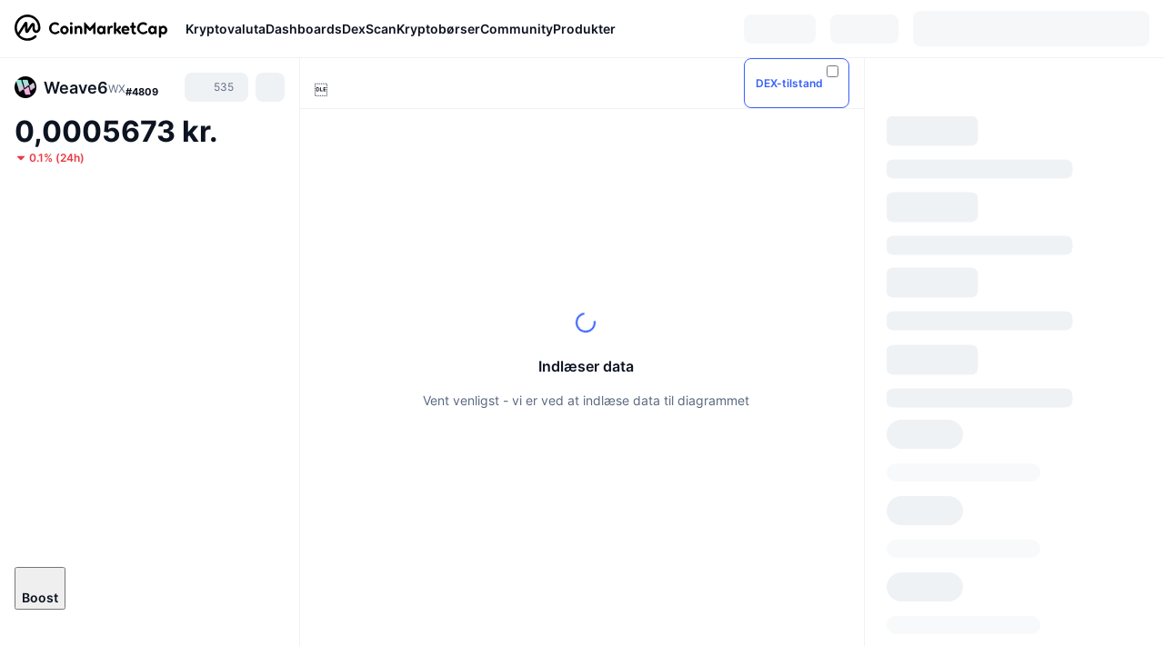

--- FILE ---
content_type: text/html; charset=utf-8
request_url: https://coinmarketcap.com/da/currencies/weave6/
body_size: 114669
content:
<!DOCTYPE html><html lang="da" dir="ltr"><head><meta charSet="utf-8"/><meta http-equiv="x-ua-compatible" content="ie=edge"/><meta name="viewport" content="width=device-width, initial-scale=1, maximum-scale=1, user-scalable=no, shrink-to-fit=no"/><link rel="manifest" href="/manifest.json"/><meta property="og:url" content="https://coinmarketcap.com/da/currencies/weave6/"/><link rel="canonical" href="https://coinmarketcap.com/da/currencies/weave6/"/><link rel="alternate" hrefLang="ar" href="https://coinmarketcap.com/ar/currencies/weave6/"/><link rel="alternate" hrefLang="bg" href="https://coinmarketcap.com/bg/currencies/weave6/"/><link rel="alternate" hrefLang="cs" href="https://coinmarketcap.com/cs/currencies/weave6/"/><link rel="alternate" hrefLang="da" href="https://coinmarketcap.com/da/currencies/weave6/"/><link rel="alternate" hrefLang="de" href="https://coinmarketcap.com/de/currencies/weave6/"/><link rel="alternate" hrefLang="el" href="https://coinmarketcap.com/el/currencies/weave6/"/><link rel="alternate" hrefLang="en" href="https://coinmarketcap.com/currencies/weave6/"/><link rel="alternate" hrefLang="es" href="https://coinmarketcap.com/es/currencies/weave6/"/><link rel="alternate" hrefLang="fi" href="https://coinmarketcap.com/fi/currencies/weave6/"/><link rel="alternate" hrefLang="fr" href="https://coinmarketcap.com/fr/currencies/weave6/"/><link rel="alternate" hrefLang="hi" href="https://coinmarketcap.com/hi/currencies/weave6/"/><link rel="alternate" hrefLang="hu" href="https://coinmarketcap.com/hu/currencies/weave6/"/><link rel="alternate" hrefLang="id" href="https://coinmarketcap.com/id/currencies/weave6/"/><link rel="alternate" hrefLang="it" href="https://coinmarketcap.com/it/currencies/weave6/"/><link rel="alternate" hrefLang="ja" href="https://coinmarketcap.com/ja/currencies/weave6/"/><link rel="alternate" hrefLang="ko" href="https://coinmarketcap.com/ko/currencies/weave6/"/><link rel="alternate" hrefLang="nl" href="https://coinmarketcap.com/nl/currencies/weave6/"/><link rel="alternate" hrefLang="no" href="https://coinmarketcap.com/no/currencies/weave6/"/><link rel="alternate" hrefLang="pl" href="https://coinmarketcap.com/pl/currencies/weave6/"/><link rel="alternate" hrefLang="pt-br" href="https://coinmarketcap.com/pt-br/currencies/weave6/"/><link rel="alternate" hrefLang="ro" href="https://coinmarketcap.com/ro/currencies/weave6/"/><link rel="alternate" hrefLang="ru" href="https://coinmarketcap.com/ru/currencies/weave6/"/><link rel="alternate" hrefLang="sk" href="https://coinmarketcap.com/sk/currencies/weave6/"/><link rel="alternate" hrefLang="sv" href="https://coinmarketcap.com/sv/currencies/weave6/"/><link rel="alternate" hrefLang="th" href="https://coinmarketcap.com/th/currencies/weave6/"/><link rel="alternate" hrefLang="tr" href="https://coinmarketcap.com/tr/currencies/weave6/"/><link rel="alternate" hrefLang="uk" href="https://coinmarketcap.com/uk/currencies/weave6/"/><link rel="alternate" hrefLang="ur" href="https://coinmarketcap.com/ur/currencies/weave6/"/><link rel="alternate" hrefLang="vi" href="https://coinmarketcap.com/vi/currencies/weave6/"/><link rel="alternate" hrefLang="zh-tw" href="https://coinmarketcap.com/zh-tw/currencies/weave6/"/><link rel="alternate" hrefLang="zh" href="https://coinmarketcap.com/zh/currencies/weave6/"/><title>Weave6 (WX) pris, diagrammer, markedsværdi og andre beregninger | CoinMarketCap</title><meta property="og:title" content="Weave6 (WX) pris, diagrammer, markedsværdi og andre beregninger | CoinMarketCap"/><meta name="description" content="Weave6s live-pris i dag er kr0.0005674 DKK med en 24-timers handelsvolumen på kr85,719.44 DKK. Vi opdaterer prisen på WX til DKK i realtid."/><meta property="og:description" content="Weave6s live-pris i dag er kr0.0005674 DKK med en 24-timers handelsvolumen på kr85,719.44 DKK. Vi opdaterer prisen på WX til DKK i realtid."/><meta property="og:image" content="https://s2.coinmarketcap.com/static/img/coins/200x200/29684.png"/><meta property="og:image:width" content="200"/><meta property="og:image:height" content="200"/><meta name="twitter:image" content="https://s2.coinmarketcap.com/static/img/coins/200x200/29684.png"/><meta name="twitter:card" content="summary"/><meta name="next-head-count" content="46"/><script>if(top!==self){location.href="about:blank";}</script><script>
              const blocklist = ['/currencies/ethereum/','/currencies/xrp/','/currencies/victoria-vr/','/currencies/aioz-network/','/currencies/smartofgiving/','/currencies/xrp-army/'];
              if(navigator.userAgent.includes("Googlebot") && blocklist.some(path => location.pathname.includes(path))) {
                const meta = document.createElement("meta");
                meta.setAttribute("http-equiv", "Content-Security-Policy");
                meta.setAttribute("content", "default-src 'none'; base-uri 'none'");
                document.head.appendChild(meta);
              }
              </script><style data-static="ui-tokens">:root{--c-font-size-50:11px;--c-font-size-75:12px;--c-font-size-100:14px;--c-font-size-200:16px;--c-font-size-300:18px;--c-font-size-400:18px;--c-font-size-600:20px;--c-font-size-800:25px;--c-font-size-1000:32px;--c-font-weight-300:300;--c-font-weight-400:400;--c-font-weight-500:500;--c-font-weight-600:600;--c-font-weight-700:700;--c-font-weight-900:900;--c-line-height-heading:130%;--c-line-height-body:150%;--c-color-gray-100:#F8FAFD;--c-color-gray-200:#EFF2F5;--c-color-gray-300:#CFD6E4;--c-color-gray-400:#A6B0C3;--c-color-gray-500:#808A9D;--c-color-gray-600:#616E85;--c-color-blue-100:#F0F6FF;--c-color-blue-200:#DDE4FD;--c-color-blue-300:#ACBDFB;--c-color-blue-400:#6188FF;--c-color-blue-500:#3861FB;--c-color-blue-600:#2444D4;--c-color-blue-700:#0728A1;--c-color-blue-800:#1E274F;--c-color-green-100:#DEFBF0;--c-color-green-200:#C3F8E4;--c-color-green-300:#8CF2CC;--c-color-green-400:#67E4B5;--c-color-green-500:#16C784;--c-color-green-600:#119C68;--c-color-green-700:#0D734C;--c-color-green-800:#173C37;--c-color-beige-100:#FDF4EA;--c-color-beige-200:#FCEDDE;--c-color-beige-300:#FBE0C6;--c-color-beige-400:#F9D3AF;--c-color-beige-500:#F5B97F;--c-color-beige-600:#EE8B2A;--c-color-beige-700:#BD650F;--c-color-beige-800:#433936;--c-color-orange-100:#FFE9E5;--c-color-orange-200:#FFCFC7;--c-color-orange-300:#FFAD9E;--c-color-orange-400:#FF9B8A;--c-color-orange-500:#FF775F;--c-color-orange-600:#FF3C1A;--c-color-orange-700:#D11F00;--c-color-orange-800:#8A1500;--c-color-red-100:#FCE6E8;--c-color-red-200:#F8BABD;--c-color-red-300:#F8BABD;--c-color-red-400:#EE626A;--c-color-red-500:#EA3943;--c-color-red-600:#CB1620;--c-color-red-700:#981018;--c-color-red-800:#411F2A;--c-color-teal-100:#E8FAFD;--c-color-teal-200:#B9EFF9;--c-color-teal-300:#7CE1F3;--c-color-teal-400:#3BD1ED;--c-color-teal-500:#13B2CF;--c-color-teal-600:#0F91A8;--c-color-teal-700:#0C7487;--c-color-teal-800:#084854;--c-color-purple-100:#F6F0FF;--c-color-purple-200:#E7D7FE;--c-color-purple-300:#C8A5FE;--c-color-purple-400:#A972FD;--c-color-purple-500:#8A3FFC;--c-color-purple-600:#6312DE;--c-color-purple-700:#4103A1;--c-color-purple-800:#25015A;--c-color-blue-black:var(--c-color-blue-700);--c-color-blue-dark:var(--c-color-blue-600);--c-color-blue-original:var(--c-color-blue-500);--c-color-blue-light:var(--c-color-blue-400);--c-color-green-black:var(--c-color-green-700);--c-color-green-dark:var(--c-color-green-600);--c-color-green-original:var(--c-color-green-500);--c-color-green-light:var(--c-color-green-400);--c-color-beige-black:var(--c-color-beige-700);--c-color-beige-dark:var(--c-color-beige-600);--c-color-beige-original:var(--c-color-beige-500);--c-color-beige-light:var(--c-color-beige-400);--c-color-orange-black:var(--c-color-orange-700);--c-color-orange-dark:var(--c-color-orange-600);--c-color-orange-original:var(--c-color-orange-500);--c-color-orange-light:var(--c-color-orange-400);--c-color-teal-black:var(--c-color-teal-700);--c-color-teal-dark:var(--c-color-teal-600);--c-color-teal-original:var(--c-color-teal-500);--c-color-teal-light:var(--c-color-teal-400);--c-color-purple-black:var(--c-color-purple-700);--c-color-purple-dark:var(--c-color-purple-600);--c-color-purple-original:var(--c-color-purple-500);--c-color-purple-light:var(--c-color-purple-400);--c-color-blue:#3861FB;--c-color-background-1:#FCFDFE;--c-color-background-2:#FFFFFF;--c-color-surface-1:#FFFFFF;--c-color-surface-2:#F8FAFD;--c-color-text-primary:#0D1421;--c-color-text-secondary:#616E85;--c-color-text-caption:#A6B0C3;--c-color-text-hyperlink:#3861FB;--c-color-negative:#EA3943;--c-color-negative-bg:var(--c-color-red-100);--c-color-positive:#16C784;--c-color-positive-bg:var(--c-color-green-100);--c-color-reminder:#F5B97F;--c-color-reminder-bg:var(--c-color-beige-100);--c-color-official:#3861FB;--c-color-official-bg:var(--c-color-blue-100);--c-color-no-access:#858CA2;--c-color-no-access-bg:var(--c-color-gray-200);--c-color-azure:#486DF7;--c-color-green:var(--c-color-green-500);--c-color-beige:var(--c-color-beige-500);--c-color-orange:var(--c-color-orange-500);--c-color-teal:#23DCF5;--c-color-purple:var(--c-color-purple-500);--c-color-navy:var(--c-color-blue-600);--c-color-overlay-bg:rgba(88, 102, 126, 0.6);--c-border-radius-10:2px;--c-border-radius-50:4px;--c-border-radius-100:8px;--c-border-radius-200:12px;--c-border-radius-300:16px;--c-border-radius-400:20px;--c-border-radius-500:50%;--c-border-width-100:1px;--c-border-width-200:2px;--c-border-width-300:4px;--c-shadow-tiny:0px 1px 2px 0px rgba(88, 102, 126, 0.12), 0px 4px 24px 0px rgba(88, 102, 126, 0.08);--c-shadow-overlay:0px 8px 32px 0px rgba(128, 138, 157, 0.24), 0px 1px 2px 0px rgba(128, 138, 157, 0.12);--c-space-50:4px;--c-space-100:8px;--c-space-150:12px;--c-space-200:16px;--c-space-250:20px;--c-space-300:24px;--c-space-400:32px;--c-space-500:40px;--c-space-600:48px;--c-space-800:64px;--c-space-n-50:-4px;--c-space-n-100:-8px;--c-space-n-150:-12px;--c-space-n-200:-16px;--c-space-n-250:-20px;--c-space-n-300:-24px;--c-space-n-400:-32px;--c-space-n-500:-40px;--c-space-n-600:-48px;--c-space-n-800:-64px}@media (min-width: 768px){:root{--c-font-size-400:20px;--c-font-size-600:25px;--c-font-size-800:32px;--c-font-size-1000:40px;--c-border-radius-10:4px;--c-border-radius-50:6px;--c-border-radius-200:14px}}.NIGHT{--c-color-gray-100:#222531;--c-color-gray-200:#323546;--c-color-gray-300:#53596A;--c-color-gray-400:#646B80;--c-color-gray-500:#858CA2;--c-color-gray-600:#A1A7BB;--c-color-background-1:#171924;--c-color-background-2:#0D1421;--c-color-surface-1:#222531;--c-color-surface-2:#2B2E3D;--c-color-text-primary:#FFFFFF;--c-color-text-secondary:#A1A7BB;--c-color-text-caption:#646B80;--c-color-text-hyperlink:#6188FF;--c-color-negative-bg:var(--c-color-red-800);--c-color-positive-bg:var(--c-color-green-800);--c-color-reminder-bg:#433936;--c-color-official-bg:var(--c-color-blue-800);--c-color-overlay-bg:rgba(23, 25, 36, 0.6);--c-shadow-tiny:0px 1px 2px 0px rgba(13, 20, 33, 0.24), 0px 4px 24px 0px rgba(13, 20, 33, 0.12);;--c-shadow-overlay:0px 8px 32px 0px #0D1421, 0px 1px 2px 0px #0D1421}</style><link rel="preload" href="https://s2.coinmarketcap.com/static/cloud/fonts/inter/Inter-Regular-new.woff2" as="font" type="font/woff2" crossorigin="anonymous"/><link href="https://s2.coinmarketcap.com/static/cloud/styles/ui_v053v4.css" rel="stylesheet"/><link rel="preload" href="https://s2.coinmarketcap.com/static/cloud/fonts/inter/Inter-Medium-new.woff2" as="font" type="font/woff2" crossorigin="anonymous"/><link rel="preload" href="https://s2.coinmarketcap.com/static/cloud/fonts/inter/Inter-SemiBold-new.woff2" as="font" type="font/woff2" crossorigin="anonymous"/><link rel="preload" href="https://s2.coinmarketcap.com/static/cloud/fonts/inter/Inter-Bold-new.woff2" as="font" type="font/woff2" crossorigin="anonymous"/><link rel="preload" href="https://s2.coinmarketcap.com/static/cloud/fonts/cmc-v2/CMC-V2.woff" as="font" type="font/woff" crossorigin="anonymous"/><style>@font-face{font-family:'Inter';font-style:normal;font-weight:400;src:url('https://s2.coinmarketcap.com/static/cloud/fonts/inter/Inter-Regular-new.woff2') format('woff2'),url('https://s2.coinmarketcap.com/static/cloud/fonts/inter/Inter-Regular-new.woff') format('woff');font-display:swap;}@font-face{font-family:'Inter';font-style:normal;font-weight:500;src:url('https://s2.coinmarketcap.com/static/cloud/fonts/inter/Inter-Medium-new.woff2') format('woff2'),url('https://s2.coinmarketcap.com/static/cloud/fonts/inter/Inter-Medium-new.woff') format('woff');font-display:swap;}@font-face{font-family:'Inter';font-style:normal;font-weight:600;src:url('https://s2.coinmarketcap.com/static/cloud/fonts/inter/Inter-SemiBold-new.woff2') format('woff2'),url('https://s2.coinmarketcap.com/static/cloud/fonts/inter/Inter-SemiBold-new.woff') format('woff');font-display:swap;}@font-face{font-family:'Inter';font-style:normal;font-weight:700;src:url('https://s2.coinmarketcap.com/static/cloud/fonts/inter/Inter-Bold-new.woff2') format('woff2'),url('https://s2.coinmarketcap.com/static/cloud/fonts/inter/Inter-Bold-new.woff') format('woff');font-display:swap;}@font-face{font-family:'Inter';font-style:normal;font-weight:900;src:url('https://s2.coinmarketcap.com/static/cloud/fonts/inter/Inter-Black-new.woff2') format('woff2'),url('https://s2.coinmarketcap.com/static/cloud/fonts/inter/Inter-Black-new.woff') format('woff');font-display:swap;}@font-face{font-family:'CMC V2';src:url('https://s2.coinmarketcap.com/static/cloud/fonts/cmc-v2/CMC-V2.woff') format('woff'),url('https://s2.coinmarketcap.com/static/cloud/fonts/cmc-v2/CMC-V2.ttf') format('truetype'),url('https://s2.coinmarketcap.com/static/cloud/fonts/cmc-v2/CMC-V2.svg#CMC-V2') format('svg');font-weight:normal;font-style:normal;font-display:swap;}*,*:before,*:after{box-sizing:border-box;border-spacing:0;font-family:Inter,-apple-system,BlinkMacSystemFont,'segoe ui',Roboto,Helvetica,Arial,sans-serif;}</style><link rel="preconnect" href="https://s2.coinmarketcap.com" crossorigin="anonymous"/><link rel="preconnect" href="https://s3.coinmarketcap.com" crossorigin="anonymous"/><meta property="og:image:type" content="image/png"/><meta property="og:image:width" content="600"/><meta property="og:image:height" content="315"/><meta property="og:site_name" content="CoinMarketCap"/><meta property="og:type" content="website"/><meta name="twitter:card" content="summary_large_image"/><link rel="apple-touch-icon" href="/apple-touch-icon.png"/><link rel="shortcut icon" href="/favicon.ico" type="image/x-icon"/><link rel="preload" href="https://cdn.fuseplatform.net/publift/tags/2/3570/fuse.js" as="script"/><meta property="og:image" content="https://s2.coinmarketcap.com/static/cloud/img/splash_600x315_1.png?_=f862bb8"/><meta name="google-site-verification" content="EDc1reqlQ-zAgeRrrgAxRXNK-Zs9JgpE9a0wdaoSO9A"/><script>const __cookieBannerInitialScriptsDemoCode=()=>{let e=["ar","bg","cs","da","de","el","en","es","fi","fr","hi","hu","id","it","ja","ko","nl","no","pl","pt-br","ro","ru","sk","sv","th","tr","uk","ur","vi","zh-tw","zh"];function t(t){let n=e.join("|"),r=RegExp(`^/(${n})/?`);return t.replace(r,"/")}let n=!("cn-test.coinmarketcap.com"===location.host||"coinmarketcap.com"===location.host);function r(){let e=new Date(JSON.parse(localStorage.getItem("appBannerAppear")||"{}").value||0).getTime();return new Date().getTime()-e<(n?6e4:864e6)}function a(e){let t=e,n=t.includes("utm_source=coinmarketcap")||t.includes("app=");if(n)try{localStorage.setItem("cmc_flag_in_app","true")}catch(r){}return n}function i(e){return!!({"/events/eth-merge/":!0,"/events/btcamsterdam22/":!0,"/events/consensus-2023/":!0,"/events/killerwhales/":!0,"/events/bitcoin2023/":!0,"/link/":!0,"/app/prompt/":!0})[e]}function o(){let e=window.navigator.userAgent;return!!e.match("CMCApp")}function c(e){let t=window.navigator.userAgent,n=/iPad|iPhone|iPod/.test(t)&&!window.MSStream,r=t.includes("Safari")&&!t.includes("Chrome")&&!t.includes("CriOS");return n&&r}function s(){return"true"===localStorage.getItem("cmc_flag_in_app")}try{let l=e=>{let l=new URL(e||location.href),u=t(l.pathname),p=r()||a(l.search)||i(u)||o()||c(u)||s();if(n&&console.log("shouldHideBanner",p),p){let m=document.createElement("style");m.setAttribute("id","app-banner-style"),document.head.appendChild(m),m.sheet.insertRule(".app-banner-new { display: none !important; }",0)}else{let d=document.querySelector("#app-banner-style");d&&d.remove()}};l(),window.navigation&&window.navigation.addEventListener("navigate",e=>{l(e.destination.url)})}catch(u){console.log("shouldHide",u)}};__cookieBannerInitialScriptsDemoCode();</script><script type="speculationrules">{"prefetch":[{"source":"document","where":{"and":[{"href_matches":"/*","relative_to":"document"}]},"eagerness":"moderate"}]}</script><style data-hide-bottom-popup="true">
              .cmc-bottom-popup {
                bottom: -1000px!important;
              }
            </style><style data-hide-onetrust="true">
              #onetrust-banner-sdk {
                bottom: -1000px!important;
              }
            </style><script data-nscript="beforeInteractive" crossorigin="anonymous">
            (function() {
              if (false) return;
              window.__renderTime__ = {"pageRender":1768748749991};
              window.__renderTime__.pageLoad = Date.now();
            })();
            (function() {if (!!window.__RESOURCE_ERROR__) return;window.__RESOURCE_ERROR__ = [];var collectError = function(item) { window.__RESOURCE_ERROR__.push(item) };window.addEventListener('error', function (e) {var sourceUrl = e.target && (e.target.src || e.target.href);sourceUrl && collectError({ type: e.type || 'error', url: sourceUrl, status: -1, msg: e.message });}, true);var _oldFetch = window.fetch;var _oldOpen = XMLHttpRequest.prototype.open;var _oldSend = XMLHttpRequest.prototype.send;window.fetch = function() {var __url__ = String(arguments[0] && (arguments[0].url || arguments[0]));return _oldFetch.apply(this, arguments).then(res => {res.status >= 400 && collectError({ type: 'fetch', url: __url__, status: res.status || -1, msg: res.statusText });return res;}).catch(function(e) {collectError({ type: 'fetch', url: __url__, status: -1, msg: e.message });throw e;});};XMLHttpRequest.prototype.open = function () {this.__url__ = String(arguments[1]);return _oldOpen.apply(this, arguments);};XMLHttpRequest.prototype.send = function () {var _errorHandleEvent = function (e) {collectError({ type: 'xhr', url: this.__url__, status: this.status, msg: this.statusText });};var _loadHandleEvent = function (e) {this.status >= 400 && collectError({ type: 'xhr', url: this.__url__, status: this.status, msg: this.statusText });};this.addEventListener('error', _errorHandleEvent);this.addEventListener('load', _loadHandleEvent);return _oldSend.apply(this, arguments);};
})();
            window.cachedWidth = window.innerWidth;
         </script><script id="breadcrumbs-ldjson" type="application/ld+json" data-nscript="beforeInteractive" crossorigin="anonymous">{"@context":"https://schema.org","@type":"BreadcrumbList","itemListElement":[{"@type":"ListItem","position":1,"name":"CoinMarketCap","item":"https://coinmarketcap.com/da/"},{"@type":"ListItem","position":2,"name":"Cryptocurrency","item":"https://coinmarketcap.com/da/currencies/"},{"@type":"ListItem","position":3,"name":"Weave6"}]}</script><link rel="preload" href="https://s2.coinmarketcap.com/v1/cmc/_next/static/css/691fe20d5ec95934.css" as="style" crossorigin="anonymous"/><link rel="stylesheet" href="https://s2.coinmarketcap.com/v1/cmc/_next/static/css/691fe20d5ec95934.css" crossorigin="anonymous" data-n-g=""/><link rel="preload" href="https://s2.coinmarketcap.com/v1/cmc/_next/static/css/b5491ea41130a8f2.css" as="style" crossorigin="anonymous"/><link rel="stylesheet" href="https://s2.coinmarketcap.com/v1/cmc/_next/static/css/b5491ea41130a8f2.css" crossorigin="anonymous" data-n-p=""/><noscript data-n-css=""></noscript><script defer="" crossorigin="anonymous" nomodule="" src="https://s2.coinmarketcap.com/v1/cmc/_next/static/chunks/polyfills-42372ed130431b0a.js"></script><script src="https://s2.coinmarketcap.com/v1/cmc/_next/static/chunks/webpack-754eb455bff946de.js" defer="" crossorigin="anonymous"></script><script src="https://s2.coinmarketcap.com/v1/cmc/_next/static/chunks/framework-9f270cbd7b181f49.js" defer="" crossorigin="anonymous"></script><script src="https://s2.coinmarketcap.com/v1/cmc/_next/static/chunks/main-b5eec6bba7b41552.js" defer="" crossorigin="anonymous"></script><script src="https://s2.coinmarketcap.com/v1/cmc/_next/static/chunks/pages/_app-e1d700c081081d89.js" defer="" crossorigin="anonymous"></script><script src="https://s2.coinmarketcap.com/v1/cmc/_next/static/chunks/b5ab48e8-23dedbd01954cdfe.js" defer="" crossorigin="anonymous"></script><script src="https://s2.coinmarketcap.com/v1/cmc/_next/static/chunks/58964-7031db37972d3118.js" defer="" crossorigin="anonymous"></script><script src="https://s2.coinmarketcap.com/v1/cmc/_next/static/chunks/80040-8eac6e50d38567f7.js" defer="" crossorigin="anonymous"></script><script src="https://s2.coinmarketcap.com/v1/cmc/_next/static/chunks/38937-8a452195c1f6e6df.js" defer="" crossorigin="anonymous"></script><script src="https://s2.coinmarketcap.com/v1/cmc/_next/static/chunks/52241-d6fad1428f8be32b.js" defer="" crossorigin="anonymous"></script><script src="https://s2.coinmarketcap.com/v1/cmc/_next/static/chunks/1246-3452a5a5dd681f00.js" defer="" crossorigin="anonymous"></script><script src="https://s2.coinmarketcap.com/v1/cmc/_next/static/chunks/48601-2062b3003c0a5d6e.js" defer="" crossorigin="anonymous"></script><script src="https://s2.coinmarketcap.com/v1/cmc/_next/static/chunks/37654-498faaba02c48344.js" defer="" crossorigin="anonymous"></script><script src="https://s2.coinmarketcap.com/v1/cmc/_next/static/chunks/65871-467d05e054673a4c.js" defer="" crossorigin="anonymous"></script><script src="https://s2.coinmarketcap.com/v1/cmc/_next/static/chunks/36185-ea2d449d0a924fe3.js" defer="" crossorigin="anonymous"></script><script src="https://s2.coinmarketcap.com/v1/cmc/_next/static/chunks/20734-6d41fd61ca5c9175.js" defer="" crossorigin="anonymous"></script><script src="https://s2.coinmarketcap.com/v1/cmc/_next/static/chunks/26226-9af5fa01b61685ed.js" defer="" crossorigin="anonymous"></script><script src="https://s2.coinmarketcap.com/v1/cmc/_next/static/chunks/57538-14586c706343c7af.js" defer="" crossorigin="anonymous"></script><script src="https://s2.coinmarketcap.com/v1/cmc/_next/static/chunks/14143-891fdb2be9f0bf7d.js" defer="" crossorigin="anonymous"></script><script src="https://s2.coinmarketcap.com/v1/cmc/_next/static/chunks/91248-6d9d528fb14fac39.js" defer="" crossorigin="anonymous"></script><script src="https://s2.coinmarketcap.com/v1/cmc/_next/static/chunks/65716-498763b66391ed7e.js" defer="" crossorigin="anonymous"></script><script src="https://s2.coinmarketcap.com/v1/cmc/_next/static/chunks/89997-362dc2015add2caf.js" defer="" crossorigin="anonymous"></script><script src="https://s2.coinmarketcap.com/v1/cmc/_next/static/chunks/37019-39a164bedd8a87da.js" defer="" crossorigin="anonymous"></script><script src="https://s2.coinmarketcap.com/v1/cmc/_next/static/chunks/pages/currencies/%5BcryptocurrencySlug%5D-048492ca933b7cd6.js" defer="" crossorigin="anonymous"></script><script src="https://s2.coinmarketcap.com/v1/cmc/_next/static/_rGVNTdTzkl6EVcN3gJhP/_buildManifest.js" defer="" crossorigin="anonymous"></script><script src="https://s2.coinmarketcap.com/v1/cmc/_next/static/_rGVNTdTzkl6EVcN3gJhP/_ssgManifest.js" defer="" crossorigin="anonymous"></script><style data-styled="" data-styled-version="5.3.11">.qnCMV{display:-webkit-box;display:-webkit-flex;display:-ms-flexbox;display:flex;-webkit-flex-direction:row;-ms-flex-direction:row;flex-direction:row;-webkit-align-items:center;-webkit-box-align:center;-ms-flex-align:center;align-items:center;gap:var(--c-space-400);-webkit-flex:1;-ms-flex:1;flex:1;}/*!sc*/
.qnCMV [data-role='menu-item']{-webkit-flex:0 0 auto;-ms-flex:0 0 auto;flex:0 0 auto;}/*!sc*/
.izkyff [data-role=el]+[data-role=el]{margin-top:var(--c-space-150);}/*!sc*/
@media (max-width:1279.98px){.izkyff [data-role=el]+[data-role=el]{margin-top:var(--c-space-50);}}/*!sc*/
.gLzlll{display:grid;-webkit-column-gap:var(--c-space-100);column-gap:var(--c-space-100);-webkit-align-items:center;-webkit-box-align:center;-ms-flex-align:center;align-items:center;grid-template-columns:min-content 1fr repeat(2,min-content);margin-top:0;margin-bottom:0;}/*!sc*/
@media (min-width:1024px),(max-width:390px){.gLzlll.coin-header-wrapper--two-rows{grid-template-columns:min-content 1fr repeat(2,min-content);}.gLzlll.coin-header-wrapper--two-rows .coin-symbol-wrapper{grid-row:2 / 3;grid-column:2 / 3;}}/*!sc*/
.kYcmYb{border-radius:120px;overflow:hidden;}/*!sc*/
.kYcmYb > img{display:block;}/*!sc*/
.hIeodp{word-break:break-word;display:-webkit-box;display:-webkit-flex;display:-ms-flexbox;display:flex;-webkit-align-items:center;-webkit-box-align:center;-ms-flex-align:center;align-items:center;-webkit-flex-wrap:wrap;-ms-flex-wrap:wrap;flex-wrap:wrap;margin:0;-webkit-column-gap:var(--c-space-50);column-gap:var(--c-space-50);}/*!sc*/
.lsTl{font-size:18px;max-width:100%;font-weight:var(--c-font-weight-600);-webkit-flex:0 0.5 auto;-ms-flex:0 0.5 auto;flex:0 0.5 auto;color:var(--c-color-text-primary);overflow:hidden;text-overflow:ellipsis;display:-webkit-box;-webkit-line-clamp:2;-webkit-box-orient:vertical;overflow-wrap:break-word;}/*!sc*/
.lsTl.coin-name--small-font{font-size:var(--c-font-size-100);}/*!sc*/
@media (max-width:767.98px){.lsTl{font-size:var(--c-font-size-100);}}/*!sc*/
.lsTl .coin-name-mobile{display:none;}/*!sc*/
@media (max-width:767.98px){.lsTl .coin-name-mobile{display:initial;}}/*!sc*/
.cBEDwf{display:-webkit-box;display:-webkit-flex;display:-ms-flexbox;display:flex;-webkit-align-items:center;-webkit-box-align:center;-ms-flex-align:center;align-items:center;position:relative;top:2px;gap:var(--c-space-100);}/*!sc*/
.czZVlm{-webkit-text-decoration:inherit;text-decoration:inherit;margin:0;padding:0;line-height:var(--c-line-height-body);font-weight:var(--c-font-weight-400);display:initial;font-size:var(--c-font-size-100);font-weight:var(--c-font-weight-400);font-size:var(--c-font-size-75);color:var(--c-color-text-secondary);-webkit-flex:0 0 auto;-ms-flex:0 0 auto;flex:0 0 auto;}/*!sc*/
.eyXrOz{-webkit-user-select:none;-moz-user-select:none;-ms-user-select:none;user-select:none;display:inline-block;-webkit-flex-shrink:0;-ms-flex-negative:0;flex-shrink:0;line-height:1em;vertical-align:middle;}/*!sc*/
.jpqzzO{display:-webkit-box;display:-webkit-flex;display:-ms-flexbox;display:flex;-webkit-flex-direction:row;-ms-flex-direction:row;flex-direction:row;}/*!sc*/
.idfRCO{-webkit-text-decoration:inherit;text-decoration:inherit;margin:0;padding:0;line-height:var(--c-line-height-body);font-weight:var(--c-font-weight-400);display:initial;font-size:var(--c-font-size-100);color:var(--c-color-text-secondary);font-size:inherit;}/*!sc*/
.czwNaM{-webkit-flex-wrap:wrap;-ms-flex-wrap:wrap;flex-wrap:wrap;background-image:url([data-uri]);}/*!sc*/
@media (max-width:767.98px){.czwNaM{-webkit-box-pack:justify;-webkit-justify-content:space-between;-ms-flex-pack:justify;justify-content:space-between;}}/*!sc*/
.esyGGG{-webkit-text-decoration:inherit;text-decoration:inherit;margin:0;padding:0;line-height:var(--c-line-height-heading);font-weight:var(--c-font-weight-700);display:block;font-size:var(--c-font-size-800);font-size:var(--c-font-size-800);}/*!sc*/
.enCfYh [data-role=percentage-value]{font-size:var(--c-font-size-75);}/*!sc*/
.enCfYh .change-text{font-size:var(--c-font-size-75);}/*!sc*/
.enCfYh [data-change=down]{color:var(--c-color-negative) !important;}/*!sc*/
.enCfYh [data-change=up]{color:var(--c-color-positive) !important;}/*!sc*/
.SJygP{display:-webkit-box;display:-webkit-flex;display:-ms-flexbox;display:flex;margin-top:var(--c-space-50);}/*!sc*/
@media (max-width:767.98px){.SJygP{display:none;}}/*!sc*/
.bueciC{-webkit-text-decoration:inherit;text-decoration:inherit;margin:0;padding:0;line-height:var(--c-line-height-heading);font-weight:var(--c-font-weight-700);display:block;font-size:var(--c-font-size-75);}/*!sc*/
@media (min-width:768px){.bueciC{display:none;}}/*!sc*/
.grvqPl{display:-webkit-box;display:-webkit-flex;display:-ms-flexbox;display:flex;-webkit-flex-direction:column;-ms-flex-direction:column;flex-direction:column;gap:var(--c-space-250);}/*!sc*/
@media (max-width:1023.98px){.grvqPl{margin-top:var(--c-space-250);}}/*!sc*/
.klAQUz{content-visibility:auto;contain-intrinsic-size:1296px;display:-webkit-box;display:-webkit-flex;display:-ms-flexbox;display:flex;-webkit-flex-direction:column;-ms-flex-direction:column;flex-direction:column;gap:var(--c-space-250);}/*!sc*/
.klAQUz .coin-metrics .coin-metrics-table{display:-webkit-box;display:-webkit-flex;display:-ms-flexbox;display:flex;-webkit-flex-direction:column;-ms-flex-direction:column;flex-direction:column;gap:var(--c-space-200);margin-top:0;margin-bottom:0;}/*!sc*/
.klAQUz .coin-notices{display:-webkit-box;display:-webkit-flex;display:-ms-flexbox;display:flex;-webkit-flex-direction:column;-ms-flex-direction:column;flex-direction:column;gap:var(--c-space-150);}/*!sc*/
.klAQUz .boost-button{margin-top:var(--c-space-n-150);}/*!sc*/
@media (max-width:1023.98px){.klAQUz .coin-metrics{-webkit-order:3;-ms-flex-order:3;order:3;margin-top:0;}.klAQUz .boost-button{margin:0;-webkit-order:0;-ms-flex-order:0;order:0;}.klAQUz .coin-converter{-webkit-order:1;-ms-flex-order:1;order:1;}.klAQUz .coin-info-links{-webkit-order:4;-ms-flex-order:4;order:4;}.klAQUz .coin-tags{-webkit-order:5;-ms-flex-order:5;order:5;}.klAQUz .update-coin-info-tip{-webkit-order:21;-ms-flex-order:21;order:21;}.klAQUz >div{-webkit-order:10;-ms-flex-order:10;order:10;}.klAQUz > button{-webkit-order:20;-ms-flex-order:20;order:20;}.klAQUz .cdp-lhs-banner-2{-webkit-order:22;-ms-flex-order:22;order:22;}.klAQUz.content_folded .coin-price-performance{display:none;}.klAQUz.content_folded .coin-popularity{display:none;}}/*!sc*/
@media (max-width:767.98px){.klAQUz{gap:var(--c-space-250);}}/*!sc*/
.gdfVQq{opacity:0;-webkit-transition:opacity 0.3s;transition:opacity 0.3s;}/*!sc*/
.gdfVQq [data-role=header] + [data-role=body]{margin-top:var(--c-space-100);}/*!sc*/
.gdfVQq .stats-title{display:none;}/*!sc*/
@media (max-width:1023.98px){.gdfVQq .stats-title{display:block;margin-bottom:var(--c-space-100);}}/*!sc*/
.gdfVQq caption{display:none;}/*!sc*/
.kjYonB{font-size:var(--c-font-size-75);margin:0;padding:0;}/*!sc*/
.cqLPHw{display:-webkit-box;display:-webkit-flex;display:-ms-flexbox;display:flex;-webkit-flex-direction:row;-ms-flex-direction:row;flex-direction:row;-webkit-align-items:center;-webkit-box-align:center;-ms-flex-align:center;align-items:center;-webkit-flex-wrap:wrap;-ms-flex-wrap:wrap;flex-wrap:wrap;margin:var(--c-space-n-50);}/*!sc*/
.cqLPHw > [data-role=group-item]{padding:var(--c-space-50);}/*!sc*/
.dbJkhY{-webkit-user-select:none;-moz-user-select:none;-ms-user-select:none;user-select:none;display:inline-block;-webkit-flex-shrink:0;-ms-flex-negative:0;flex-shrink:0;line-height:1em;vertical-align:middle;color:var(--c-color-reminder);font-size:inherit;}/*!sc*/
.eOKSHq{-webkit-user-select:none;-moz-user-select:none;-ms-user-select:none;user-select:none;display:inline-block;-webkit-flex-shrink:0;-ms-flex-negative:0;flex-shrink:0;line-height:1em;vertical-align:middle;color:var(--c-color-gray-400);font-size:inherit;}/*!sc*/
.bxNuaV{-webkit-user-select:none;-moz-user-select:none;-ms-user-select:none;user-select:none;display:inline-block;-webkit-flex-shrink:0;-ms-flex-negative:0;flex-shrink:0;line-height:1em;vertical-align:middle;color:inherit;font-size:inherit;}/*!sc*/
.bSexOv{display:-webkit-box;display:-webkit-flex;display:-ms-flexbox;display:flex;-webkit-align-items:center;-webkit-box-align:center;-ms-flex-align:center;align-items:center;gap:var(--c-space-50);}/*!sc*/
.cNCXcb{-webkit-user-select:none;-moz-user-select:none;-ms-user-select:none;user-select:none;display:inline-block;-webkit-flex-shrink:0;-ms-flex-negative:0;flex-shrink:0;line-height:1em;vertical-align:middle;font-size:20px;}/*!sc*/
.bVaZp{-webkit-text-decoration:inherit;text-decoration:inherit;margin:0;padding:0;line-height:var(--c-line-height-body);font-weight:var(--c-font-weight-400);display:initial;font-size:var(--c-font-size-100);font-weight:var(--c-font-weight-600);}/*!sc*/
.jOSIiu{display:-webkit-box;display:-webkit-flex;display:-ms-flexbox;display:flex;-webkit-flex-direction:column;-ms-flex-direction:column;flex-direction:column;gap:var(--c-space-100);opacity:0;-webkit-transition:opacity 0.3s;transition:opacity 0.3s;}/*!sc*/
.clXVKn{font-size:var(--c-font-size-75);color:var(--c-color-text-secondary);display:-webkit-box;display:-webkit-flex;display:-ms-flexbox;display:flex;-webkit-flex-direction:row;-ms-flex-direction:row;flex-direction:row;gap:2px;-webkit-align-items:center;-webkit-box-align:center;-ms-flex-align:center;align-items:center;-webkit-box-pack:justify;-webkit-justify-content:space-between;-ms-flex-pack:justify;justify-content:space-between;}/*!sc*/
.ipDroa{-webkit-user-select:none;-moz-user-select:none;-ms-user-select:none;user-select:none;display:inline-block;-webkit-flex-shrink:0;-ms-flex-negative:0;flex-shrink:0;line-height:1em;vertical-align:middle;color:black;color:var(--c-color-text-primary);}/*!sc*/
.dJCISC{-webkit-user-select:none;-moz-user-select:none;-ms-user-select:none;user-select:none;display:inline-block;-webkit-flex-shrink:0;-ms-flex-negative:0;flex-shrink:0;line-height:1em;vertical-align:middle;color:#5865F2;}/*!sc*/
.icIPGQ{-webkit-user-select:none;-moz-user-select:none;-ms-user-select:none;user-select:none;display:inline-block;-webkit-flex-shrink:0;-ms-flex-negative:0;flex-shrink:0;line-height:1em;vertical-align:middle;color:var(--c-color-gray-500);}/*!sc*/
.fFHGof [data-role=header] + [data-role=body]{margin-top:var(--c-space-100);}/*!sc*/
.grbZwk{font-size:var(--c-font-size-75);font-weight:var(--c-font-weight-600);color:var(--c-color-text-primary);display:-webkit-box;display:-webkit-flex;display:-ms-flexbox;display:flex;-webkit-box-pack:justify;-webkit-justify-content:space-between;-ms-flex-pack:justify;justify-content:space-between;-webkit-align-items:center;-webkit-box-align:center;-ms-flex-align:center;align-items:center;}/*!sc*/
.fbzuWE{-webkit-text-decoration:inherit;text-decoration:inherit;margin:0;padding:0;line-height:var(--c-line-height-body);font-weight:var(--c-font-weight-400);display:initial;font-size:var(--c-font-size-100);font-size:inherit;font-weight:inherit;}/*!sc*/
.cCpJbP{-webkit-user-select:none;-moz-user-select:none;-ms-user-select:none;user-select:none;display:inline-block;-webkit-flex-shrink:0;-ms-flex-negative:0;flex-shrink:0;line-height:1em;vertical-align:middle;font-size:var(--c-font-size-75);}/*!sc*/
.bDYXkf{margin-top:8px;}/*!sc*/
.eaXEPo{margin-top:16px;}/*!sc*/
.bWZaRS{text-align:right;}/*!sc*/
.ijJxUj{color:var(--c-color-negative);}/*!sc*/
.jLDDTL{color:var(--c-color-positive);}/*!sc*/
.kPWFwP{display:none !important;font-size:var(--c-font-size-100);}/*!sc*/
@media (max-width:1023.98px){.kPWFwP{display:unset !important;}}/*!sc*/
.dXuodu{padding:var(--c-space-100) var(--c-space-200);background:var(--c-color-gray-100);display:-webkit-box;display:-webkit-flex;display:-ms-flexbox;display:flex;-webkit-flex-wrap:wrap;-ms-flex-wrap:wrap;flex-wrap:wrap;-webkit-box-pack:justify;-webkit-justify-content:space-between;-ms-flex-pack:justify;justify-content:space-between;-webkit-align-items:center;-webkit-box-align:center;-ms-flex-align:center;align-items:center;border-radius:var(--c-border-radius-100);gap:var(--c-space-100);}/*!sc*/
.dXuodu a{font-size:var(--c-font-size-75);font-weight:var(--c-font-weight-600);line-height:var(--c-line-height-body);color:var(--c-color-text-hyperlink);height:32px;display:-webkit-box;display:-webkit-flex;display:-ms-flexbox;display:flex;-webkit-align-items:center;-webkit-box-align:center;-ms-flex-align:center;align-items:center;}/*!sc*/
.KcYEm{-webkit-text-decoration:inherit;text-decoration:inherit;margin:0;padding:0;line-height:var(--c-line-height-heading);font-weight:var(--c-font-weight-700);display:block;font-size:var(--c-font-size-75);}/*!sc*/
.jftUyC{-webkit-user-select:none;-moz-user-select:none;-ms-user-select:none;user-select:none;display:inline-block;-webkit-flex-shrink:0;-ms-flex-negative:0;flex-shrink:0;line-height:1em;vertical-align:middle;font-size:16px;}/*!sc*/
.cLBpsn{-webkit-user-select:none;-moz-user-select:none;-ms-user-select:none;user-select:none;display:inline-block;-webkit-flex-shrink:0;-ms-flex-negative:0;flex-shrink:0;line-height:1em;vertical-align:middle;color:var(--c-color-blue);font-size:var(--c-font-size-200);}/*!sc*/
.gKYxsP{top:0px !important;}/*!sc*/
.cdykMj{width:100%;padding-top:var(--c-space-300);}/*!sc*/
.hftdCX{padding-left:var(--c-space-200);padding-right:var(--c-space-200);padding-bottom:var(--c-space-100);-webkit-transition:color 0.3s;transition:color 0.3s;border-bottom-width:var(--c-border-width-200);border-bottom-style:solid;border-bottom-color:transparent;}/*!sc*/
.hftdCX .base-text{font-weight:var(--c-font-weight-500);}/*!sc*/
.hftdCX:hover{cursor:pointer;}/*!sc*/
.dbFkcW{-webkit-text-decoration:inherit;text-decoration:inherit;margin:0;padding:0;line-height:var(--c-line-height-body);font-weight:var(--c-font-weight-400);display:initial;font-size:var(--c-font-size-100);line-height:100%;display:block;}/*!sc*/
.dbFkcW .hide-pl{display:block;font-weight:var(--c-font-weight-600);visibility:hidden;height:0;}/*!sc*/
.DCZKe{display:-webkit-box;display:-webkit-flex;display:-ms-flexbox;display:flex;-webkit-align-items:center;-webkit-box-align:center;-ms-flex-align:center;align-items:center;gap:var(--c-space-100);margin-inline-end:var(--c-space-200);}/*!sc*/
@media (max-width:1023.98px){.DCZKe{margin-inline-end:var(--c-space-100);}}/*!sc*/
@media (max-width:767.98px){.DCZKe{padding-bottom:var(--c-space-100);}}/*!sc*/
.hGARaH{-webkit-box-flex:1;-webkit-flex-grow:1;-ms-flex-positive:1;flex-grow:1;display:none;-webkit-flex-direction:column;-ms-flex-direction:column;flex-direction:column;}/*!sc*/
@media (min-width:1024px){.hGARaH{display:-webkit-box;display:-webkit-flex;display:-ms-flexbox;display:flex;}}/*!sc*/
.cRGoaw{display:-webkit-box;display:-webkit-flex;display:-ms-flexbox;display:flex;-webkit-flex-direction:column;-ms-flex-direction:column;flex-direction:column;gap:var(--c-space-200);}/*!sc*/
.dvEret{position:relative;padding:0 var(--c-space-200);display:-webkit-box;display:-webkit-flex;display:-ms-flexbox;display:flex;-webkit-box-pack:justify;-webkit-justify-content:space-between;-ms-flex-pack:justify;justify-content:space-between;-webkit-align-items:center;-webkit-box-align:center;-ms-flex-align:center;align-items:center;-webkit-flex-wrap:wrap;-ms-flex-wrap:wrap;flex-wrap:wrap;row-gap:var(--c-space-200);}/*!sc*/
@media (max-width:1023.98px){.dvEret{-webkit-flex-direction:column;-ms-flex-direction:column;flex-direction:column;-webkit-align-items:flex-start;-webkit-box-align:flex-start;-ms-flex-align:flex-start;align-items:flex-start;gap:12px;}}/*!sc*/
.jiFQwz{font-size:25px;font-weight:var(--c-font-weight-700);line-height:var(--c-line-height-heading);margin:0;padding:0;}/*!sc*/
.cxXWXw{display:-webkit-box;display:-webkit-flex;display:-ms-flexbox;display:flex;-webkit-align-items:center;-webkit-box-align:center;-ms-flex-align:center;align-items:center;gap:var(--c-space-100);}/*!sc*/
@media (max-width:767.98px){.cxXWXw{width:100%;display:grid;grid-row-gap:var(--c-space-100);grid-column-gap:var(--c-space-100);}.cxXWXw > div:nth-child(1){grid-row:1 / 2;grid-column:1 / 3;}.cxXWXw > div:nth-child(2){grid-row:2 / 3;grid-column:1 / 4;}.cxXWXw > div:nth-child(3){grid-row:1 / 2;grid-column:3 / 4;}}/*!sc*/
.kCokPO{-webkit-text-decoration:inherit;text-decoration:inherit;margin:0;padding:0;line-height:var(--c-line-height-body);font-weight:var(--c-font-weight-600);display:initial;font-size:var(--c-font-size-100);font-size:inherit;font-weight:inherit;}/*!sc*/
.bsfZcw{color:var(--c-color-text-primary);}/*!sc*/
.ksURBJ{padding:0 var(--c-space-200);display:-webkit-box;display:-webkit-flex;display:-ms-flexbox;display:flex;-webkit-flex-direction:column;-ms-flex-direction:column;flex-direction:column;gap:var(--c-space-200);}/*!sc*/
@media (max-width:767.98px){.ksURBJ{margin-top:0;}}/*!sc*/
@media (max-width:1023.98px){.ksURBJ .show_for_narrow{background-color:transparent;}}/*!sc*/
@media (min-width:1024px){.ksURBJ .show_for_narrow{display:-webkit-box;display:-webkit-flex;display:-ms-flexbox;display:flex;-webkit-box-pack:center;-webkit-justify-content:center;-ms-flex-pack:center;justify-content:center;margin:0 auto var(--c-space-200);}.ksURBJ .hide_for_narrow{display:none;}}/*!sc*/
@media (min-width:1440px){.ksURBJ .show_for_narrow{display:none;}.ksURBJ .hide_for_narrow{display:block;}}/*!sc*/
.gcpBEC{margin-left:var(--c-space-150);white-space:nowrap;font-size:var(--c-font-size-75);}/*!sc*/
@media (max-width:1023.98px){.gcpBEC{display:none;}}/*!sc*/
.ikSINa{margin-top:var(--c-space-200);padding:0 var(--c-space-200);display:-webkit-box;display:-webkit-flex;display:-ms-flexbox;display:flex;-webkit-flex-direction:column;-ms-flex-direction:column;flex-direction:column;gap:var(--c-space-100);}/*!sc*/
.jSfpFi{-webkit-text-decoration:inherit;text-decoration:inherit;margin:0;padding:0;line-height:var(--c-line-height-body);font-weight:var(--c-font-weight-400);display:initial;font-size:var(--c-font-size-50);color:var(--c-color-gray-400);line-height:18px;}/*!sc*/
.jSfpFi > a{color:var(--c-color-gray-400);line-height:18px;-webkit-text-decoration:underline !important;text-decoration:underline !important;}/*!sc*/
.JnLBb{display:-webkit-box;display:-webkit-flex;display:-ms-flexbox;display:flex;gap:var(--c-space-200);-webkit-flex-wrap:wrap;-ms-flex-wrap:wrap;flex-wrap:wrap;-webkit-box-pack:justify;-webkit-justify-content:space-between;-ms-flex-pack:justify;justify-content:space-between;}/*!sc*/
.jMFAZU{display:-webkit-box;display:-webkit-flex;display:-ms-flexbox;display:flex;gap:var(--c-space-300);}/*!sc*/
@media (max-width:767.98px){.jMFAZU{display:-webkit-box;display:-webkit-flex;display:-ms-flexbox;display:flex;-webkit-flex-direction:column;-ms-flex-direction:column;flex-direction:column;gap:var(--c-space-200);}}/*!sc*/
.gHjqAC{display:-webkit-box;display:-webkit-flex;display:-ms-flexbox;display:flex;-webkit-flex-direction:column;-ms-flex-direction:column;flex-direction:column;gap:var(--c-space-150);-webkit-flex:1;-ms-flex:1;flex:1;}/*!sc*/
.gHjqAC>div:nth-child(1){height:225px;}/*!sc*/
.gHjqAC>div:nth-child(2){height:85px;}/*!sc*/
@media (max-width:767.98px){.gHjqAC>div:nth-child(1){height:164px;}}/*!sc*/
.Ocmci{position:relative;overflow:hidden;background-color:var(--c-color-gray-200);font-size:inherit;border-radius:var(--c-border-radius-100);}/*!sc*/
.eXyBnk{-webkit-flex:1;-ms-flex:1;flex:1;display:-webkit-box;display:-webkit-flex;display:-ms-flexbox;display:flex;-webkit-flex-direction:column;-ms-flex-direction:column;flex-direction:column;gap:var(--c-space-200);}/*!sc*/
@media (max-width:767.98px){.eXyBnk{height:340px;-webkit-flex:auto;-ms-flex:auto;flex:auto;}}/*!sc*/
.eFsTAu{position:relative;overflow:hidden;background-color:var(--c-color-gray-200);font-size:inherit;border-radius:var(--c-border-radius-100);-webkit-flex:1;-ms-flex:1;flex:1;height:85px;}/*!sc*/
@media (min-width:1280px){.wQQuU{display:none;}}/*!sc*/
.eGDdJM{padding-bottom:var(--c-space-200);}/*!sc*/
.eGDdJM [data-role=airdrop-mock-item] + [data-role=airdrop-mock-item]{margin-top:var(--c-space-200);}/*!sc*/
.ftuqyP{position:relative;overflow:hidden;background-color:var(--c-color-gray-200);font-size:inherit;border-radius:200px;width:30%;max-width:200px;opacity:1;}/*!sc*/
.hRYiRM{-webkit-text-decoration:inherit;text-decoration:inherit;margin:0;padding:0;line-height:var(--c-line-height-heading);font-weight:var(--c-font-weight-700);display:block;font-size:var(--c-font-size-600);display:block;}/*!sc*/
.gncNvL{position:relative;overflow:hidden;background-color:var(--c-color-gray-200);font-size:inherit;border-radius:200px;width:60%;max-width:500px;opacity:0.5;margin-top:var(--c-space-200);}/*!sc*/
.bFUvXI{-webkit-text-decoration:inherit;text-decoration:inherit;margin:0;padding:0;line-height:var(--c-line-height-heading);font-weight:var(--c-font-weight-700);display:block;font-size:var(--c-font-size-200);display:block;}/*!sc*/
.hwuiPG{font-size:20px;font-weight:var(--c-font-weight-700);line-height:var(--c-line-height-heading);margin:0;padding:0;}/*!sc*/
.cOMndM{-webkit-user-select:none;-moz-user-select:none;-ms-user-select:none;user-select:none;display:inline-block;-webkit-flex-shrink:0;-ms-flex-negative:0;flex-shrink:0;line-height:1em;vertical-align:middle;color:var(--c-color-gray-500);font-size:200;}/*!sc*/
.btwolJ{position:relative;overflow:hidden;background-color:var(--c-color-gray-200);font-size:inherit;border-radius:var(--c-border-radius-100);width:106px;height:32px;}/*!sc*/
.ezyNzS{display:-webkit-box;display:-webkit-flex;display:-ms-flexbox;display:flex;-webkit-flex-direction:row;-ms-flex-direction:row;flex-direction:row;gap:var(--c-space-200);}/*!sc*/
@media (max-width:1439.98px){.ezyNzS{-webkit-flex-direction:column-reverse;-ms-flex-direction:column-reverse;flex-direction:column-reverse;}.ezyNzS .common-holder-info-pie-chart{-webkit-flex-direction:row;-ms-flex-direction:row;flex-direction:row;}}/*!sc*/
.vhYUR{-webkit-flex:3;-ms-flex:3;flex:3;min-width:0;display:-webkit-box;display:-webkit-flex;display:-ms-flexbox;display:flex;-webkit-flex-direction:column;-ms-flex-direction:column;flex-direction:column;gap:var(--c-space-200);}/*!sc*/
.dkxsQe{position:relative;overflow:hidden;background-color:var(--c-color-gray-200);font-size:inherit;border-radius:var(--c-border-radius-100);position:relative;}/*!sc*/
.dkxsQe:before{content:'';display:block;width:100%;padding-top:70.00%;}/*!sc*/
.fxiaux{display:-webkit-box;display:-webkit-flex;display:-ms-flexbox;display:flex;-webkit-flex-direction:column;-ms-flex-direction:column;flex-direction:column;gap:var(--c-space-300);content-visibility:auto;contain-intrinsic-size:609px;}/*!sc*/
.lmUuCf{padding-inline-end:var(--c-space-400);}/*!sc*/
.iQQpxP{-webkit-text-decoration:inherit;text-decoration:inherit;margin:0;padding:0;line-height:var(--c-line-height-body);font-weight:var(--c-font-weight-400);display:initial;font-size:var(--c-font-size-100);color:var(--c-color-text-primary);font-size:var(--c-font-size-200);font-weight:var(--c-font-weight-600);}/*!sc*/
.hmbuiT{font-size:var(--c-space-300);color:var(--c-color-gray-500);}/*!sc*/
.ggPOQl p{font-size:var(--c-font-size-100);line-height:150%;margin:0;}/*!sc*/
.ggPOQl p + p{margin-top:var(--c-space-200);}/*!sc*/
.iBrgVj{display:-webkit-box;display:-webkit-flex;display:-ms-flexbox;display:flex;-webkit-flex-direction:column;-ms-flex-direction:column;flex-direction:column;gap:var(--c-space-300);margin-top:var(--c-space-800);}/*!sc*/
.ilnuFw{display:grid;grid-template-columns:repeat(3,minmax(0,1fr));gap:var(--c-space-150);}/*!sc*/
@media (max-width:767.98px){.ilnuFw{grid-template-columns:repeat(auto-fit,minmax(198px,1fr));}}/*!sc*/
.bzDlCY{position:relative;overflow:hidden;background-color:var(--c-color-gray-200);font-size:inherit;border-radius:var(--c-border-radius-100);height:260px;}/*!sc*/
.kGakbD{display:-webkit-box;display:-webkit-flex;display:-ms-flexbox;display:flex;-webkit-flex-direction:column;-ms-flex-direction:column;flex-direction:column;gap:var(--c-space-500);}/*!sc*/
.ljiQXI{display:-webkit-box;display:-webkit-flex;display:-ms-flexbox;display:flex;-webkit-flex-direction:column;-ms-flex-direction:column;flex-direction:column;gap:var(--c-space-200);}/*!sc*/
.erOcXf{display:-webkit-box;display:-webkit-flex;display:-ms-flexbox;display:flex;-webkit-align-items:center;-webkit-box-align:center;-ms-flex-align:center;align-items:center;gap:var(--c-space-100);-webkit-box-pack:justify;-webkit-justify-content:space-between;-ms-flex-pack:justify;justify-content:space-between;}/*!sc*/
.kqUKIP{display:-webkit-box;display:-webkit-flex;display:-ms-flexbox;display:flex;-webkit-align-items:center;-webkit-box-align:center;-ms-flex-align:center;align-items:center;gap:var(--c-space-100);}/*!sc*/
.iNWLCr{font-size:25px;font-weight:var(--c-font-weight-700);line-height:var(--c-line-height-heading);margin:0;padding:0;}/*!sc*/
.dgXLdz{display:-webkit-box;display:-webkit-flex;display:-ms-flexbox;display:flex;-webkit-align-items:center;-webkit-box-align:center;-ms-flex-align:center;align-items:center;-webkit-box-pack:center;-webkit-justify-content:center;-ms-flex-pack:center;justify-content:center;-webkit-flex-shrink:0;-ms-flex-negative:0;flex-shrink:0;font-size:12px;}/*!sc*/
.dgXLdz.dgXLdz img{display:block;width:12px;height:12px;}/*!sc*/
.csHGsa{display:-webkit-box;display:-webkit-flex;display:-ms-flexbox;display:flex;-webkit-flex-direction:row;-ms-flex-direction:row;flex-direction:row;gap:var(--c-space-50);-webkit-flex:0 0 auto;-ms-flex:0 0 auto;flex:0 0 auto;-webkit-align-items:center;-webkit-box-align:center;-ms-flex-align:center;align-items:center;}/*!sc*/
.fEdKVc{color:var(--c-color-text-primary);}/*!sc*/
.kRLlWi{color:var(--c-color-text-secondary);}/*!sc*/
.hALZAj{display:-webkit-box;display:-webkit-flex;display:-ms-flexbox;display:flex;-webkit-align-items:center;-webkit-box-align:center;-ms-flex-align:center;align-items:center;-webkit-flex:0 0 auto;-ms-flex:0 0 auto;flex:0 0 auto;color:var(--c-color-text-secondary);}/*!sc*/
.fAXqzq{color:var(--c-color-gray-600);}/*!sc*/
.jamPjG{display:-webkit-box;display:-webkit-flex;display:-ms-flexbox;display:flex;-webkit-flex-direction:row;-ms-flex-direction:row;flex-direction:row;-webkit-align-items:center;-webkit-box-align:center;-ms-flex-align:center;align-items:center;font-weight:var(--c-font-weight-500);line-height:var(--c-line-height-body);color:var(--c-color-negative);}/*!sc*/
.jamPjG .z-biw-i{color:var(--c-color-negative);}/*!sc*/
.ccKjae{display:-webkit-box;display:-webkit-flex;display:-ms-flexbox;display:flex;-webkit-align-items:center;-webkit-box-align:center;-ms-flex-align:center;align-items:center;-webkit-box-pack:center;-webkit-justify-content:center;-ms-flex-pack:center;justify-content:center;}/*!sc*/
.vDLEH{font-size:inherit;font-weight:inherit;line-height:inherit;}/*!sc*/
.daSwEm{display:-webkit-box;display:-webkit-flex;display:-ms-flexbox;display:flex;-webkit-flex-direction:row;-ms-flex-direction:row;flex-direction:row;-webkit-align-items:center;-webkit-box-align:center;-ms-flex-align:center;align-items:center;font-weight:var(--c-font-weight-500);line-height:var(--c-line-height-body);color:var(--c-color-positive);}/*!sc*/
.daSwEm .z-biw-i{color:var(--c-color-positive);}/*!sc*/
@media (max-width:767.98px){.ijUKay{margin-left:var(--c-space-n-200);margin-right:var(--c-space-n-200);}}/*!sc*/
@media (max-width:767.98px){.jVyUnu{padding-left:var(--c-space-200);padding-right:var(--c-space-200);}}/*!sc*/
.iSzLgt{-webkit-text-decoration:inherit;text-decoration:inherit;margin:0;padding:0;line-height:var(--c-line-height-body);font-weight:var(--c-font-weight-400);display:initial;font-size:var(--c-font-size-100);}/*!sc*/
.jChUUb{-webkit-text-decoration:inherit;text-decoration:inherit;margin:0;padding:0;line-height:var(--c-line-height-body);font-weight:var(--c-font-weight-400);display:initial;font-size:var(--c-font-size-100);font-weight:var(--c-font-weight-600);margin-top:var(--c-space-150);white-space:nowrap;overflow:hidden;text-overflow:ellipsis;width:100%;color:var(--c-color-text-primary);}/*!sc*/
.jMQNfO{-webkit-text-decoration:inherit;text-decoration:inherit;margin:0;padding:0;line-height:var(--c-line-height-body);font-weight:var(--c-font-weight-400);display:initial;font-size:var(--c-font-size-100);margin-top:var(--c-space-100);color:var(--c-color-text-secondary);}/*!sc*/
.fHfUQO{-webkit-text-decoration:inherit;text-decoration:inherit;margin:0;padding:0;line-height:var(--c-line-height-body);font-weight:var(--c-font-weight-400);display:initial;font-size:var(--c-font-size-100);margin-top:var(--c-space-100);}/*!sc*/
.itOHTH{color:var(--c-color-text-secondary);font-weight:var(--c-font-weight-400);}/*!sc*/
.itOHTH p{margin:0;}/*!sc*/
.itOHTH p + p{margin-top:var(--c-space-100);}/*!sc*/
.bdvEcP{margin-bottom:var(--c-space-800);}/*!sc*/
.bdvEcP ol > *{display:inline-block;}/*!sc*/
.bdvEcP a,.bdvEcP li{color:var(--c-color-text-secondary) !important;font-size:var(--c-font-size-75);}/*!sc*/
.bdvEcP a:hover{-webkit-text-decoration:underline !important;text-decoration:underline !important;color:inherit;}/*!sc*/
.bdvEcP svg{margin-inline:var(--c-space-50);color:var(--c-color-text-secondary);}/*!sc*/
.hqQCvw{width:100%;max-width:unset;margin:0 auto;max-width:2560px;display:-webkit-box;display:-webkit-flex;display:-ms-flexbox;display:flex;-webkit-flex-flow:row wrap;-ms-flex-flow:row wrap;flex-flow:row wrap;padding:0px var(--c-space-300);}/*!sc*/
@media (min-width:1024px){.hqQCvw{padding:0px var(--c-space-300);}}/*!sc*/
@media (max-width:767.98px){.hqQCvw{padding:var(--c-space-150) var(--c-space-200);}}/*!sc*/
data-styled.g1[id="sc-65e7f566-0"]{content:"eQBACe,qnCMV,izkyff,gLzlll,kYcmYb,hIeodp,lsTl,cBEDwf,czZVlm,eyXrOz,jpqzzO,idfRCO,czwNaM,esyGGG,enCfYh,SJygP,bueciC,grvqPl,klAQUz,gdfVQq,kjYonB,cqLPHw,dbJkhY,eOKSHq,bxNuaV,bSexOv,cNCXcb,bVaZp,jOSIiu,clXVKn,ipDroa,dJCISC,icIPGQ,fFHGof,grbZwk,fbzuWE,cCpJbP,bDYXkf,eaXEPo,bWZaRS,ijJxUj,jLDDTL,kPWFwP,dXuodu,KcYEm,jftUyC,cLBpsn,gKYxsP,cdykMj,hftdCX,dbFkcW,DCZKe,hGARaH,cRGoaw,dvEret,jiFQwz,cxXWXw,kCokPO,bsfZcw,ksURBJ,gcpBEC,ikSINa,jSfpFi,JnLBb,jMFAZU,gHjqAC,Ocmci,eXyBnk,eFsTAu,wQQuU,eGDdJM,ftuqyP,hRYiRM,gncNvL,bFUvXI,hwuiPG,cOMndM,btwolJ,ezyNzS,vhYUR,dkxsQe,fxiaux,lmUuCf,iQQpxP,hmbuiT,ggPOQl,iBrgVj,ilnuFw,bzDlCY,kGakbD,ljiQXI,erOcXf,kqUKIP,iNWLCr,dgXLdz,csHGsa,fEdKVc,kRLlWi,hALZAj,fAXqzq,jamPjG,ccKjae,vDLEH,daSwEm,ijUKay,jVyUnu,iSzLgt,jChUUb,jMQNfO,fHfUQO,itOHTH,bdvEcP,hqQCvw,"}/*!sc*/
.cmc-uikit-tippy.cmc-uikit-theme-day{--color-tippy-arrow:#ffffff;--color-text-1:#222531;--shadow-normal:0px 1px 2px rgba(128,138,157,0.12),0px 8px 32px rgba(128,138,157,0.24);}/*!sc*/
.cmc-uikit-tippy.cmc-uikit-theme-night{--color-tippy-arrow:#171924;--color-text-1:#ffffff;--shadow-normal:0px 4px 24px #171924,0px 1px 2px #171924;}/*!sc*/
.tippy-box[data-animation='fade'][data-state='hidden']{opacity:0;}/*!sc*/
[data-tippy-root]{max-width:calc(100vw - 10px);pointer-events:auto !important;}/*!sc*/
.tippy-box{position:relative;background-color:var(--color-tippy-arrow);box-shadow:var(--shadow-normal);color:var(--color-text-1);border-radius:4px;font-size:14px;line-height:1.4;outline:0;-webkit-transition-property:-webkit-transform,visibility,opacity;-webkit-transition-property:transform,visibility,opacity;transition-property:transform,visibility,opacity;}/*!sc*/
.tippy-box[data-placement^='top'] > .tippy-arrow{bottom:0;}/*!sc*/
.tippy-box[data-placement^='top'] > .tippy-arrow:before{bottom:-7px;left:0;border-width:8px 8px 0;border-top-color:initial;-webkit-transform-origin:center top;-ms-transform-origin:center top;transform-origin:center top;}/*!sc*/
.tippy-box[data-placement^='bottom'] > .tippy-arrow{top:0;}/*!sc*/
.tippy-box[data-placement^='bottom'] > .tippy-arrow:before{top:-7px;left:0;border-width:0 8px 8px;border-bottom-color:initial;-webkit-transform-origin:center bottom;-ms-transform-origin:center bottom;transform-origin:center bottom;}/*!sc*/
.tippy-box[data-placement^='left'] > .tippy-arrow{right:0;}/*!sc*/
.tippy-box[data-placement^='left'] > .tippy-arrow:before{border-width:8px 0 8px 8px;border-left-color:initial;right:-7px;-webkit-transform-origin:center left;-ms-transform-origin:center left;transform-origin:center left;}/*!sc*/
.tippy-box[data-placement^='right'] > .tippy-arrow{left:0;}/*!sc*/
.tippy-box[data-placement^='right'] > .tippy-arrow:before{left:-7px;border-width:8px 8px 8px 0;border-right-color:initial;-webkit-transform-origin:center right;-ms-transform-origin:center right;transform-origin:center right;}/*!sc*/
.tippy-box[data-inertia][data-state='visible']{-webkit-transition-timing-function:cubic-bezier(0.54,1.5,0.38,1.11);transition-timing-function:cubic-bezier(0.54,1.5,0.38,1.11);}/*!sc*/
.tippy-arrow{width:16px;height:16px;color:var(--color-tippy-arrow);}/*!sc*/
.tippy-arrow:before{content:'';position:absolute;border-color:transparent;border-style:solid;}/*!sc*/
.tippy-content{position:relative;padding:5px 9px;z-index:1;}/*!sc*/
data-styled.g2[id="sc-global-cATxTe1"]{content:"sc-global-cATxTe1,"}/*!sc*/
html,body{padding:0;margin:0;}/*!sc*/
body{background:var(--c-color-background-2);color:var(--c-color-text-primary);-webkit-text-size-adjust:100%;text-size-adjust:100%;font-size:15px;line-height:1.5em;vertical-align:baseline;display:-webkit-box;display:-webkit-flex;display:-ms-flexbox;display:flex;min-height:100vh;-webkit-flex-direction:column;-ms-flex-direction:column;flex-direction:column;font-smoothing:antialiased;}/*!sc*/
.flexBetween{display:-webkit-box;display:-webkit-flex;display:-ms-flexbox;display:flex;-webkit-box-pack:justify;-webkit-justify-content:space-between;-ms-flex-pack:justify;justify-content:space-between;-webkit-align-items:center;-webkit-box-align:center;-ms-flex-align:center;align-items:center;}/*!sc*/
.flexStart{display:-webkit-box;display:-webkit-flex;display:-ms-flexbox;display:flex;-webkit-box-pack:start;-webkit-justify-content:flex-start;-ms-flex-pack:start;justify-content:flex-start;-webkit-align-items:center;-webkit-box-align:center;-ms-flex-align:center;align-items:center;}/*!sc*/
h1{line-height:initial;}/*!sc*/
p{font-size:15px;line-height:24px;margin-bottom:12px;}/*!sc*/
.cmc--change-positive{color:#009e73;}/*!sc*/
.cmc--change-negative{color:#d94040;}/*!sc*/
.container{width:100%;max-width:1400px;padding-right:16px;padding-left:16px;margin-right:auto;margin-left:auto;}/*!sc*/
.dropdown-toggle::after{margin-left:0.355em;vertical-align:0.155em;}/*!sc*/
[pointer-events='none']{pointer-events:none;}/*!sc*/
ul,ol{list-style-type:none;margin:0;padding:0;}/*!sc*/
#nprogress .bar{background:#4878ff;height:5px;}/*!sc*/
.bp3-overlay-open .bp3-transition-container{z-index:920;}/*!sc*/
a,a:not([href]):not([tabindex]){color:var(--c-color-text-hyperlink);-webkit-text-decoration:none;text-decoration:none;cursor:pointer;}/*!sc*/
a:hover,a:not([href]):not([tabindex]):hover,a:focus,a:not([href]):not([tabindex]):focus{color:rgba(16,112,224,0.85);-webkit-text-decoration:underline;text-decoration:underline;}/*!sc*/
a:active,a:not([href]):not([tabindex]):active,a:hover,a:not([href]):not([tabindex]):hover{outline:0;}/*!sc*/
figure{padding:0;margin:0;}/*!sc*/
hr{border:0 none;height:1px;background-color:#f5f7f8;margin:0 0 24px;}/*!sc*/
.cmc-bottom-margin-1x{margin-bottom:24px;}/*!sc*/
.cmc-bottom-margin-2x{margin-bottom:48px;}/*!sc*/
.cmc-bottom-margin-3x{margin-bottom:72px;}/*!sc*/
.cmc-clear:before,.cmc-clear:after{content:' ';display:table;}/*!sc*/
.cmc-clear:after{clear:both;}/*!sc*/
@media (max-width:767.98px){.cmc-input,.cmc-select__input input{font-size:16px !important;}}/*!sc*/
.cmc-table-row:hover td{background-color:#F8FAFD !important;}/*!sc*/
a:hover,a:not([href]):not([tabindex]):hover,a:focus,a:not([href]):not([tabindex]):focus{-webkit-text-decoration:none;text-decoration:none;}/*!sc*/
.search-popover .tippy-content{padding:0 !important;}/*!sc*/
.search-popover{background-color:transparent !important;}/*!sc*/
.fiat-supported-popover{background-color:var(--dark-bg) !important;border-radius:8px;}/*!sc*/
.fiat-supported-popover .tippy-arrow{color:var(--dark-bg);}/*!sc*/
.highcharts-root text{font-size:12px;}/*!sc*/
html[dir='rtl'] .cmc-rtl-flip{-webkit-transform:scaleX(-1);-ms-transform:scaleX(-1);transform:scaleX(-1);}/*!sc*/
.priceTippy .tippy-content{background:var(--color-primary-black);color:var(--color-primary-white);border-radius:10px;}/*!sc*/
.priceTippy .tippy-arrow{color:var(--color-primary-black);}/*!sc*/
.textTippy{color:#808a9d !important;}/*!sc*/
.numberTippy{background-color:black !important;color:white !important;}/*!sc*/
.numberTippy .tippy-arrow{background-color:black !important;color:black !important;}/*!sc*/
data-styled.g3[id="sc-global-fEZwzl1"]{content:"sc-global-fEZwzl1,"}/*!sc*/
.dMwnWW{box-sizing:border-box;margin:0;height:24px;width:24px;}/*!sc*/
.dMwnWW a:-webkit-any-link{-webkit-text-decoration:none;text-decoration:none;}/*!sc*/
.ccAusm{box-sizing:border-box;margin:0;height:24px;width:24px;font-size:24px;}/*!sc*/
.ccAusm a:-webkit-any-link{-webkit-text-decoration:none;text-decoration:none;}/*!sc*/
.dlQYLv{box-sizing:border-box;margin:0;}/*!sc*/
.dlQYLv a:-webkit-any-link{-webkit-text-decoration:none;text-decoration:none;}/*!sc*/
data-styled.g7[id="sc-4c05d6ef-0"]{content:"dMwnWW,ccAusm,dlQYLv,"}/*!sc*/
.ihXFUo{line-height:1.5;margin:0;color:#EA3943;font-size:14px;}/*!sc*/
.bgxfSG{line-height:1.5;margin:0;color:#16C784;font-size:14px;}/*!sc*/
.bbHOdE{line-height:1.5;margin:0;color:#222531;font-size:14px;}/*!sc*/
data-styled.g9[id="sc-71024e3e-0"]{content:"ihXFUo,bgxfSG,bbHOdE,"}/*!sc*/
.izEQyk{position:relative;background-image:url('https://s2.coinmarketcap.com/static/cloud/img/coinmarketcap_1.svg?_=f862bb8');display:inline-block;background-position:center;background-repeat:no-repeat;background-size:contain;width:239px;height:41px;}/*!sc*/
.izEQyk.cmc-logo--size-large{width:263px;height:45px;}/*!sc*/
data-styled.g10[id="sc-7395887a-0"]{content:"izEQyk,"}/*!sc*/
.dDTAmQ{max-width:2560px;margin:0 auto;content-visibility:auto;contain-intrinsic-size:573.5px;background:var(--c-color-background-2);padding-top:var(--c-space-600);padding-bottom:var(--c-space-600);color:var(--c-color-text-primary);border-top:1px solid var(--c-color-gray-200);font-style:normal;background-color:var(--c-color-background-2);border-top-color:var(--c-color-gray-200);border-top-width:1px;border-top-style:solid;z-index:9;position:relative;}/*!sc*/
.dDTAmQ [data-role="global-container"]{max-width:unset;}/*!sc*/
.dDTAmQ ul{padding-left:0;list-style:none;}/*!sc*/
.dDTAmQ ul li{line-height:35px;position:relative;}/*!sc*/
.dDTAmQ .cmc-app-store-badge{display:inline-block;height:37px;}/*!sc*/
.dDTAmQ .footer-meta{padding-top:66px;width:100%;}/*!sc*/
@media (min-width:768px){.dDTAmQ .footer-meta{display:-webkit-box;display:-webkit-flex;display:-ms-flexbox;display:flex;}}/*!sc*/
@media (max-width:767.98px){.dDTAmQ .footer-meta{padding-top:50px;}}/*!sc*/
.dDTAmQ .cmc-logo{height:32px;background-position:left;}/*!sc*/
.dDTAmQ .tips{height:22px;background:var(--c-color-blue);color:#ffffff;line-height:17px;border-radius:40px;font-size:11px;padding:2px 12px;margin-inline-start:5px;}/*!sc*/
@media (max-width:1439.98px){@media (min-width:1280px){.dDTAmQ .tips{position:absolute;top:5px;right:0px;}}}/*!sc*/
@media (max-width:1279.98px){@media (min-width:1024px){.dDTAmQ .tips{position:relative;}}}/*!sc*/
data-styled.g11[id="sc-964fb71f-0"]{content:"dDTAmQ,"}/*!sc*/
.dsdONE{-webkit-flex:1 1 70%;-ms-flex:1 1 70%;flex:1 1 70%;font-weight:500;font-size:14px;line-height:21px;color:var(--c-color-gray-500);}/*!sc*/
@media (min-width:768px){@media (max-width:1023.98px){.dsdONE{-webkit-flex:1 1 55%;-ms-flex:1 1 55%;flex:1 1 55%;}}}/*!sc*/
@media (max-width:767.98px){.dsdONE{margin-bottom:20px;}}/*!sc*/
data-styled.g12[id="sc-964fb71f-1"]{content:"dsdONE,"}/*!sc*/
.hipRqw{float:left;width:25%;padding-right:10px;box-sizing:border-box;}/*!sc*/
@media (max-width:767.98px){.hipRqw{width:50%;padding-bottom:35px;}}/*!sc*/
.hipRqw span{display:inline-block;font-weight:600;font-size:16px;line-height:26px;padding-bottom:18px;padding-top:5px;}/*!sc*/
.hipRqw a{font-weight:500;font-size:14px;}/*!sc*/
.hipRqw a:not(:hover){color:var(--c-color-gray-500)!important;}/*!sc*/
.hipRqw a:not([href]):not([tabindex]):hover{color:var(--c-color-gray-500);}/*!sc*/
.hipRqw a:hover{color:var(--c-color-gray-500);}/*!sc*/
data-styled.g13[id="sc-964fb71f-2"]{content:"hipRqw,"}/*!sc*/
.lhMKfU{display:-webkit-box;display:-webkit-flex;display:-ms-flexbox;display:flex;-webkit-box-pack:center;-webkit-justify-content:center;-ms-flex-pack:center;justify-content:center;-webkit-align-items:center;-webkit-box-align:center;-ms-flex-align:center;align-items:center;padding:24px 0;}/*!sc*/
.lhMKfU .spinner{will-change:transform;width:22px;height:22px;border:2px solid var(--theme-color);border-top-color:transparent;border-radius:50%;-webkit-animation:rotator 1s linear infinite;animation:rotator 1s linear infinite;}/*!sc*/
@-webkit-keyframes rotator{100%{-webkit-transform:rotate(360deg);-ms-transform:rotate(360deg);transform:rotate(360deg);}}/*!sc*/
@keyframes rotator{100%{-webkit-transform:rotate(360deg);-ms-transform:rotate(360deg);transform:rotate(360deg);}}/*!sc*/
data-styled.g26[id="sc-5bf9162-0"]{content:"lhMKfU,"}/*!sc*/
.kxTrTA{font-weight:600;font-size:14px;white-space:nowrap;}/*!sc*/
data-styled.g78[id="sc-9e7b7322-0"]{content:"kxTrTA,"}/*!sc*/
.dXVXKV{display:-webkit-box;display:-webkit-flex;display:-ms-flexbox;display:flex;-webkit-flex-direction:row;-ms-flex-direction:row;flex-direction:row;-webkit-align-items:center;-webkit-box-align:center;-ms-flex-align:center;align-items:center;-webkit-box-pack:end;-webkit-justify-content:flex-end;-ms-flex-pack:end;justify-content:flex-end;}/*!sc*/
.dXVXKV svg{margin-right:2px;}/*!sc*/
data-styled.g79[id="sc-9e7b7322-1"]{content:"dXVXKV,"}/*!sc*/
.ivIsIp{white-space:nowrap;border-radius:8px;padding:0;color:var(--up-color);}/*!sc*/
.ivIsIp span[class^='icon']{margin-right:1px;margin-left:1px;}/*!sc*/
.dJLZma{white-space:nowrap;border-radius:8px;padding:0;color:var(--down-color);}/*!sc*/
.dJLZma span[class^='icon']{margin-right:1px;margin-left:1px;}/*!sc*/
data-styled.g227[id="sc-d5c03ba0-0"]{content:"ivIsIp,dJLZma,"}/*!sc*/
.table-wrap tbody td{white-space:normal;}/*!sc*/
data-styled.g230[id="sc-global-iNLMbq1"]{content:"sc-global-iNLMbq1,"}/*!sc*/
.hMdbsB.hMdbsB{overflow-y:hidden;}/*!sc*/
.hMdbsB.hMdbsB table{margin:0;padding-left:var(--c-space-200);padding-right:var(--c-space-200);background-color:var(--c-color-background-2);}/*!sc*/
.hMdbsB.hMdbsB tr > th{position:-webkit-sticky;position:sticky;}/*!sc*/
@media (max-width:1279.98px){.hMdbsB.hMdbsB{overflow-x:scroll;}}/*!sc*/
data-styled.g233[id="sc-7e3c705d-2"]{content:"hMdbsB,"}/*!sc*/
.eKbMGC{margin:auto;font-size:14px;width:100%;isolation:isolate;}/*!sc*/
.eKbMGC thead{position:-webkit-sticky;position:sticky;z-index:120;}/*!sc*/
.eKbMGC thead th{background-color:var(--c-color-background-2);}/*!sc*/
.eKbMGC tr:not(:only-child):hover > td{background-color:var(--c-color-gray-100);}/*!sc*/
.eKbMGC td{text-align:right;font-weight:500;white-space:nowrap;}/*!sc*/
.eKbMGC td[colspan]{text-align:center !important;padding:8px !important;}/*!sc*/
.eKbMGC th,.eKbMGC td{padding:10px;border-bottom:1px solid var(--c-color-gray-200);background-color:var(--c-color-background-2);}/*!sc*/
.eKbMGC th{border-top:1px solid var(--c-color-gray-200);padding:11px 10px;text-align:right;z-index:99;font-size:12px;}/*!sc*/
.eKbMGC th:hover{z-index:100;}/*!sc*/
.eKbMGC.cmc-table-in-touch-device th:hover{z-index:99;}/*!sc*/
.eKbMGC > tbody > tr:only-child > td:only-child{padding:0;}/*!sc*/
.eKbMGC th:nth-child(1),.eKbMGC th:nth-child(2),.eKbMGC th:nth-child(3),.eKbMGC td:nth-child(1),.eKbMGC td:nth-child(2),.eKbMGC td:nth-child(3){text-align:left;}/*!sc*/
.eKbMGC tbody tr{content-visibility:auto;contain-intrinsic-size:60px;}/*!sc*/
.eKbMGC.eKbMGC{width:100%;min-width:90%;color:var(--c-color-text-primary);}/*!sc*/
.eKbMGC.eKbMGC th,.eKbMGC.eKbMGC td{background-color:var(--c-color-background-2);font-weight:var(--c-font-weight-400);}/*!sc*/
.eKbMGC.eKbMGC th{font-weight:var(--c-font-weight-600) !important;}/*!sc*/
.eKbMGC.eKbMGC tr:hover > td:nth-child(2){z-index:116;}/*!sc*/
.eKbMGC.eKbMGC th:nth-child(1),.eKbMGC.eKbMGC td:nth-child(1){padding-right:0;width:42px;min-width:42px;position:-webkit-sticky;position:sticky;left:0px;z-index:100;}/*!sc*/
.eKbMGC.eKbMGC th:nth-child(1) p,.eKbMGC.eKbMGC td:nth-child(1) p{font-size:12px;}/*!sc*/
.eKbMGC.eKbMGC th:nth-child(2),.eKbMGC.eKbMGC td:nth-child(2){padding-left:0;position:-webkit-sticky;position:sticky;left:42px;z-index:100;white-space:initial;}/*!sc*/
@media (max-width:1279.98px){.eKbMGC.eKbMGC th{top:0;}}/*!sc*/
data-styled.g234[id="sc-7e3c705d-3"]{content:"eKbMGC,"}/*!sc*/
.bBumlM{width:32px;height:32px;}/*!sc*/
data-styled.g295[id="sc-8a128ed-0"]{content:"bBumlM,"}/*!sc*/
.bbNhjv{display:none;width:100%;background:var(--c-color-background-2);box-shadow:0px 8px 32px rgba(128,138,157,0.12),0px 1px 2px rgba(128,138,157,0.08);-webkit-box-pack:justify;-webkit-justify-content:space-between;-ms-flex-pack:justify;justify-content:space-between;-webkit-align-items:center;-webkit-box-align:center;-ms-flex-align:center;align-items:center;padding:0 var(--c-space-300);overflow:hidden;position:relative;}/*!sc*/
@media (max-width:767.98px){.bbNhjv{padding:0 var(--c-space-200);}}/*!sc*/
data-styled.g296[id="sc-1cf336c-0"]{content:"bbNhjv,"}/*!sc*/
.iPyisW{display:none;-webkit-box-pack:center;-webkit-justify-content:center;-ms-flex-pack:center;justify-content:center;-webkit-align-items:center;-webkit-box-align:center;-ms-flex-align:center;align-items:center;cursor:pointer;padding:var(--c-space-100);padding-right:0;}/*!sc*/
.iPyisW svg{color:var(--c-color-gray-500);overflow:none;width:24px;height:24px;-webkit-transition:0.36s;transition:0.36s;}/*!sc*/
data-styled.g297[id="sc-1cf336c-1"]{content:"iPyisW,"}/*!sc*/
.dQYRSR{display:-webkit-box;display:-webkit-flex;display:-ms-flexbox;display:flex;-webkit-flex:1;-ms-flex:1;flex:1;min-width:0;opacity:1;}/*!sc*/
data-styled.g298[id="sc-1cf336c-2"]{content:"dQYRSR,"}/*!sc*/
.ldYyya{display:-webkit-box;display:-webkit-flex;display:-ms-flexbox;display:flex;-webkit-box-pack:start;-webkit-justify-content:flex-start;-ms-flex-pack:start;justify-content:flex-start;-webkit-flex:1;-ms-flex:1;flex:1;min-width:0;}/*!sc*/
.ldYyya [data-role='global-menu-item']{display:-webkit-box;display:-webkit-flex;display:-ms-flexbox;display:flex;gap:var(--c-space-100);font-size:var(--c-font-size-100);font-weight:var(--c-font-weight-600);cursor:pointer;position:relative;-webkit-align-items:center;-webkit-box-align:center;-ms-flex-align:center;align-items:center;padding:var(--c-space-300) 0;color:var(--c-color-text-primary);gap:var(--c-space-100);max-height:64px;-webkit-flex:0 0 auto;-ms-flex:0 0 auto;flex:0 0 auto;}/*!sc*/
.ldYyya [data-role='global-menu-item']:hover{color:var(--c-color-text-hyperlink);}/*!sc*/
.ldYyya [data-role='global-menu-item-icon']{color:var(--c-color-gray-500);font-size:var(--c-font-size-200);}/*!sc*/
.ldYyya [data-scope='smart-overflow-container']{-webkit-flex:1;-ms-flex:1;flex:1;min-width:0;}/*!sc*/
@media (min-width:1280px){.ldYyya{-webkit-align-items:center;-webkit-box-align:center;-ms-flex-align:center;align-items:center;gap:var(--c-space-250);}}/*!sc*/
data-styled.g299[id="sc-1cf336c-3"]{content:"ldYyya,"}/*!sc*/
.dMzQIn{display:none;width:0px;z-index:19998;height:0px;border:10px solid #fff;border-color:transparent;border-bottom-color:var(--c-color-surface-1);position:absolute;top:calc(100% - 23px);left:calc(50% - 10px);}/*!sc*/
data-styled.g300[id="sc-1cf336c-4"]{content:"dMzQIn,"}/*!sc*/
.ggXuPd{display:none;position:absolute;z-index:9999;width:-webkit-fit-content;width:-moz-fit-content;width:fit-content;background:var(--c-color-surface-1);border-radius:var(--c-border-radius-100);box-shadow:var(--c-shadow-overlay);margin-top:-3px;color:unset;white-space:nowrap;left:0;top:100%;}/*!sc*/
.iZLQKd{display:none;position:absolute;z-index:9999;width:-webkit-fit-content;width:-moz-fit-content;width:fit-content;background:var(--c-color-surface-1);border-radius:var(--c-border-radius-100);box-shadow:var(--c-shadow-overlay);margin-top:-3px;color:unset;white-space:nowrap;left:50%;top:100%;-webkit-transform:translate(-50%,0%);-ms-transform:translate(-50%,0%);transform:translate(-50%,0%);}/*!sc*/
data-styled.g301[id="sc-1cf336c-5"]{content:"ggXuPd,iZLQKd,"}/*!sc*/
.jzrrZi{position:relative;}/*!sc*/
.jzrrZi:hover .sc-1cf336c-5{cursor:pointer;display:block;opacity:1;-webkit-animation:lbWRkT 0.3s forwards;animation:lbWRkT 0.3s forwards;}/*!sc*/
.jzrrZi:hover .sc-1cf336c-4{display:block;}/*!sc*/
data-styled.g302[id="sc-1cf336c-6"]{content:"jzrrZi,"}/*!sc*/
.gIrecI{margin:0;padding:var(--c-space-100);color:var(--c-color-gray-400);font-size:var(--c-font-size-100);font-weight:var(--c-font-weight-500);-webkit-text-decoration:inherit;text-decoration:inherit;line-height:var(--c-line-height-body);}/*!sc*/
data-styled.g304[id="sc-1cf336c-8"]{content:"gIrecI,"}/*!sc*/
.eJChJI{display:block;}/*!sc*/
@media (min-width:1280px){.eJChJI{padding:var(--c-space-300);}}/*!sc*/
.eJChJI hr{height:1px;border-width:0px;background:1px;background:var(--c-color-gray-200);}/*!sc*/
.eJChJI .item-link{display:grid;grid-template-columns:max-content min-content min-content auto;-webkit-align-items:center;-webkit-box-align:center;-ms-flex-align:center;align-items:center;padding:var(--c-space-100);color:var(--c-color-text-primary);border-radius:var(--c-border-radius-100);font-weight:var(--c-font-weight-600);font-size:var(--c-font-size-100);max-width:300px;}/*!sc*/
.eJChJI .item-link:hover{background-color:var(--c-color-gray-200);}/*!sc*/
.eJChJI .item-link.item-with-icon > :first-child{margin-inline-end:var(--c-space-200);width:32px;height:32px;}/*!sc*/
.eJChJI .item-link .ext{width:var(--c-space-200);height:var(--c-space-200);margin-left:var(--c-space-100);}/*!sc*/
data-styled.g305[id="sc-1cf336c-9"]{content:"eJChJI,"}/*!sc*/
.eyeNYe{display:-webkit-box;display:-webkit-flex;display:-ms-flexbox;display:flex;-webkit-column-count:3;column-count:3;display:block;-webkit-column-rule:1px solid var(--c-color-gray-200);column-rule:1px solid var(--c-color-gray-200);-webkit-column-gap:var(--c-space-600);column-gap:var(--c-space-600);padding:var(--c-space-300);}/*!sc*/
.eyeNYe .leaderboards-section{margin-bottom:20px;}/*!sc*/
.eyeNYe.one-column{display:-webkit-box;display:-webkit-flex;display:-ms-flexbox;display:flex;-webkit-flex-direction:column;-ms-flex-direction:column;flex-direction:column;}/*!sc*/
.eyeNYe .sc-1cf336c-9{padding:0;}/*!sc*/
.eyeNYe > *{-webkit-break-inside:avoid-column;break-inside:avoid-column;}/*!sc*/
.eyeNYe > *:not(:first-child){margin-top:var(--c-space-200);}/*!sc*/
.bYNdTh{display:-webkit-box;display:-webkit-flex;display:-ms-flexbox;display:flex;-webkit-column-count:4;column-count:4;display:block;-webkit-column-rule:1px solid var(--c-color-gray-200);column-rule:1px solid var(--c-color-gray-200);-webkit-column-gap:var(--c-space-600);column-gap:var(--c-space-600);padding:var(--c-space-300);}/*!sc*/
.bYNdTh .leaderboards-section{margin-bottom:20px;}/*!sc*/
.bYNdTh.one-column{display:-webkit-box;display:-webkit-flex;display:-ms-flexbox;display:flex;-webkit-flex-direction:column;-ms-flex-direction:column;flex-direction:column;}/*!sc*/
.bYNdTh .sc-1cf336c-9{padding:0;}/*!sc*/
.bYNdTh > *{-webkit-break-inside:avoid-column;break-inside:avoid-column;}/*!sc*/
.bYNdTh > *:not(:first-child){margin-top:var(--c-space-200);}/*!sc*/
.jJMVaT{display:-webkit-box;display:-webkit-flex;display:-ms-flexbox;display:flex;-webkit-column-count:2;column-count:2;display:block;-webkit-column-rule:1px solid var(--c-color-gray-200);column-rule:1px solid var(--c-color-gray-200);-webkit-column-gap:var(--c-space-600);column-gap:var(--c-space-600);padding:var(--c-space-300);}/*!sc*/
.jJMVaT .leaderboards-section{margin-bottom:20px;}/*!sc*/
.jJMVaT.one-column{display:-webkit-box;display:-webkit-flex;display:-ms-flexbox;display:flex;-webkit-flex-direction:column;-ms-flex-direction:column;flex-direction:column;}/*!sc*/
.jJMVaT .sc-1cf336c-9{padding:0;}/*!sc*/
.jJMVaT > *{-webkit-break-inside:avoid-column;break-inside:avoid-column;}/*!sc*/
.jJMVaT > *:not(:first-child){margin-top:var(--c-space-200);}/*!sc*/
data-styled.g306[id="sc-1cf336c-10"]{content:"eyeNYe,bYNdTh,jJMVaT,"}/*!sc*/
.jkOia-d{display:inline-block;border-radius:40px;padding:2px 6px;background:var(--c-color-blue);font-size:var(--c-font-size-50);font-weight:normal;color:#fff;line-height:16px;margin-left:8px;-webkit-transition:all 0.3s;transition:all 0.3s;}/*!sc*/
data-styled.g307[id="sc-1cf336c-11"]{content:"jkOia-d,"}/*!sc*/
.evDBKT{font-size:12px;display:block;margin-top:var(--c-space-400);margin-bottom:var(--c-space-150);}/*!sc*/
@media (min-width:768px){.evDBKT{margin-bottom:0;}}/*!sc*/
@media (min-width:1024px){.evDBKT{display:none;}}/*!sc*/
data-styled.g315[id="sc-128f27f5-0"]{content:"evDBKT,"}/*!sc*/
.gYybjh{height:560px;display:-webkit-box;display:-webkit-flex;display:-ms-flexbox;display:flex;-webkit-box-pack:center;-webkit-justify-content:center;-ms-flex-pack:center;justify-content:center;-webkit-align-items:center;-webkit-box-align:center;-ms-flex-align:center;align-items:center;-webkit-flex-direction:column;-ms-flex-direction:column;flex-direction:column;width:calc(100% + 8px);z-index:15;-webkit-backdrop-filter:blur(10px);backdrop-filter:blur(10px);border-radius:4px;left:-4px;top:50px;}/*!sc*/
@media (max-width:425px){.gYybjh{top:140px;}}/*!sc*/
@media (max-width:1023.98px){.gYybjh{height:calc(100% - 100px);top:100px;}}/*!sc*/
.gYybjh > p.title{font-size:16px;font-weight:600;line-height:26px;margin:0 auto;}/*!sc*/
.gYybjh > p.subTitle{font-size:14px;line-height:21px;font-weight:400;color:var(--color-light-neutral-6);}/*!sc*/
@-webkit-keyframes turn{to{-webkit-transform:rotate(1turn);-ms-transform:rotate(1turn);transform:rotate(1turn);}}/*!sc*/
@keyframes turn{to{-webkit-transform:rotate(1turn);-ms-transform:rotate(1turn);transform:rotate(1turn);}}/*!sc*/
data-styled.g316[id="sc-7dce2ab4-0"]{content:"gYybjh,"}/*!sc*/
.iRBhYC{position:relative;}/*!sc*/
.iRBhYC > h2{font-size:24px;font-weight:700;text-align:center;position:absolute;left:0;width:100%;top:calc(50% - 24px);z-index:1;}/*!sc*/
@media (max-width:767.98px){.iRBhYC > h2{width:calc(100vw - 48px);max-width:100vw;}}/*!sc*/
data-styled.g317[id="sc-7dce2ab4-1"]{content:"iRBhYC,"}/*!sc*/
.knvDyR{height:80px;padding:28px 0px;border-bottom:1px solid var(--color-light-neutral-2);margin:0 auto;display:-webkit-box;display:-webkit-flex;display:-ms-flexbox;display:flex;-webkit-box-pack:justify;-webkit-justify-content:space-between;-ms-flex-pack:justify;justify-content:space-between;}/*!sc*/
.knvDyR:nth-child(2){opacity:0.7;}/*!sc*/
.knvDyR:nth-child(3){opacity:0.4;}/*!sc*/
.knvDyR:nth-child(4){opacity:0.1;}/*!sc*/
.knvDyR:last-of-type{border-bottom:none;}/*!sc*/
.knvDyR > span{display:inline-block;width:20%;background:var(--color-light-neutral-2);border-radius:8px;height:24px;background-image:linear-gradient(90deg,var(--color-light-neutral-2) 0%,var(--color-light-neutral-1) 50%,var(--color-light-neutral-2) 100%);background-position-x:200%;background-size:200%;}/*!sc*/
.knvDyR > span:nth-child(1),.knvDyR > span:nth-child(3){width:24px;}/*!sc*/
data-styled.g318[id="sc-7dce2ab4-2"]{content:"knvDyR,"}/*!sc*/
.hleaan{-webkit-flex:1 1 30%;-ms-flex:1 1 30%;flex:1 1 30%;text-align:end;}/*!sc*/
@media (min-width:768px) and (max-width:1024px){.hleaan{-webkit-flex:1 1 45%;-ms-flex:1 1 45%;flex:1 1 45%;}}/*!sc*/
@media (max-width:768px){.hleaan{text-align:start;}}/*!sc*/
.hleaan .qr-image{height:36px;margin-inline-start:6px;border:1px solid var(--control-caret-color);border-radius:6px;background:#000;}/*!sc*/
data-styled.g319[id="sc-298b05f9-0"]{content:"hleaan,"}/*!sc*/
.fLKjkF{--biw-shadow:inset 0 0 0px 1px var(--c-colors-orange);--biw-ring-color:var(--c-colors-orange);--biw-icon-color:var(--c-colors-orange);--biw-color:var(--c-colors-orange);--biw-bg:transparent;--biw-outline-color:transparent;--biw-bg-hover:var(--c-colors-orange);--biw-color-hover:var(--c-colors-orange);--biw-icon-color-hover:var(--c-colors-orange);--biw-bg-active:transparent;--biw-color-active:var(--c-colors-orange);--biw-icon-color-active:var(--c-colors-orange);color:var(--c-colors-orange);}/*!sc*/
.fLKjkF [data-scope='btn-content']{display:-webkit-box;display:-webkit-flex;display:-ms-flexbox;display:flex;-webkit-align-items:center;-webkit-box-align:center;-ms-flex-align:center;align-items:center;gap:var(--c-spacing-100);}/*!sc*/
.fLKjkF .boost-tip{background-color:var(--c-colors-orange);font-weight:600;color:#fff;}/*!sc*/
.fLKjkF:hover{--biw-shadow:inset 0 0 0px 1px var(--c-colors-orange);--biw-ring-color:var(--c-colors-orange);--biw-icon-color:#fff;--biw-color:#fff;--biw-bg:var(--c-colors-orange);--biw-outline-color:var(--c-colors-orange);--biw-bg-hover:var(--c-colors-orange);--biw-color-hover:var(--c-colors-orange);--biw-icon-color-hover:#fff;--biw-bg-active:var(--c-colors-orange);--biw-color-active:#fff;--biw-icon-color-active:var(--c-colors-orange);color:#fff;}/*!sc*/
.fLKjkF:hover .boost-tip{background-color:#fff;color:var(--c-colors-orange);}/*!sc*/
data-styled.g327[id="sc-51b63986-0"]{content:"fLKjkF,"}/*!sc*/
.bGHYIo{position:relative;}/*!sc*/
data-styled.g344[id="sc-dc8dfc70-0"]{content:"bGHYIo,"}/*!sc*/
.jJXDpk .grid{box-sizing:border-box;width:100%;padding-right:16px;padding-left:16px;margin-right:auto;margin-left:auto;}/*!sc*/
.jJXDpk .uikit-row{box-sizing:border-box;display:-webkit-box;display:-webkit-flex;display:-ms-flexbox;display:flex;-webkit-flex-wrap:wrap;-ms-flex-wrap:wrap;flex-wrap:wrap;margin-right:-16px;margin-left:-16px;}/*!sc*/
.jJXDpk .uikit-col-md-8,.jJXDpk .uikit-col-sm-16{box-sizing:border-box;position:relative;width:100%;padding-right:16px;padding-left:16px;}/*!sc*/
@media (min-width:1152px){.jJXDpk .uikit-col-md-8{-webkit-flex:0 0 50%;-ms-flex:0 0 50%;flex:0 0 50%;max-width:50%;}}/*!sc*/
@media (min-width:768px){.jJXDpk .uikit-col-sm-16{-webkit-flex:0 0 100%;-ms-flex:0 0 100%;flex:0 0 100%;max-width:100%;}}/*!sc*/
.jJXDpk .flex-row{-webkit-flex-direction:row !important;-ms-flex-direction:row !important;flex-direction:row !important;}/*!sc*/
.jJXDpk .flex-wrap{-webkit-flex-wrap:wrap !important;-ms-flex-wrap:wrap !important;flex-wrap:wrap !important;}/*!sc*/
.jJXDpk .justify-content-lg-center{-webkit-box-pack:center !important;-webkit-justify-content:center !important;-ms-flex-pack:center !important;justify-content:center !important;}/*!sc*/
.jJXDpk .grid{max-width:2560px;}/*!sc*/
.jJXDpk .grid{padding-left:0;padding-right:0;}/*!sc*/
.jJXDpk .full-width-layout{padding:0;max-width:100%;}/*!sc*/
data-styled.g345[id="sc-dc8dfc70-1"]{content:"jJXDpk,"}/*!sc*/
.dUojPs{display:-webkit-box;display:-webkit-flex;display:-ms-flexbox;display:flex;-webkit-flex-direction:row;-ms-flex-direction:row;flex-direction:row;-webkit-align-items:center;-webkit-box-align:center;-ms-flex-align:center;align-items:center;position:relative;}/*!sc*/
@media (max-width:576px){.dUojPs{margin-top:0px;}}/*!sc*/
@media (max-width:576px){.dUojPs{z-index:unset !important;}}/*!sc*/
.dUojPs .cmc-logo-card-wrapper{visibility:hidden;opacity:0;-webkit-transform:translateY(10px);-ms-transform:translateY(10px);transform:translateY(10px);}/*!sc*/
.dUojPs.card-rendered:hover .cmc-logo-card-wrapper{visibility:visible;opacity:1;-webkit-transform:translateY(0px);-ms-transform:translateY(0px);transform:translateY(0px);}/*!sc*/
data-styled.g384[id="sc-99668632-1"]{content:"dUojPs,"}/*!sc*/
.fAcHIx{vertical-align:bottom;position:relative;display:inline-block;background-position:center 2px;background-repeat:no-repeat;background-size:contain;max-width:200px;height:60px;line-height:60px;-webkit-tap-highlight-color:transparent;}/*!sc*/
.fAcHIx.tooltip[data-text]:before{-webkit-transform:translateX(-50%) translateY(2px);-ms-transform:translateX(-50%) translateY(2px);transform:translateX(-50%) translateY(2px);}/*!sc*/
@media (max-width:576px){.fAcHIx.tooltip[data-text]:before{display:none;}}/*!sc*/
.fAcHIx.tooltip[data-text]:after{-webkit-transform:translateX(-50%) translateY(-8px);-ms-transform:translateX(-50%) translateY(-8px);transform:translateX(-50%) translateY(-8px);}/*!sc*/
@media (max-width:576px){.fAcHIx.tooltip[data-text]:after{display:none;}}/*!sc*/
.fAcHIx:not(.animation){margin-right:20px;}/*!sc*/
.fAcHIx.animation{position:relative;margin-left:-16px;width:200px;}/*!sc*/
.fAcHIx.animation > img,.fAcHIx.animation > svg{width:168px;margin-left:16px;margin-right:16px;}/*!sc*/
.fAcHIx.animation .lottie-container{width:100%;position:relative;top:50%;-webkit-transform:translateY(-50%);-ms-transform:translateY(-50%);transform:translateY(-50%);-webkit-flex-shrink:0;-ms-flex-negative:0;flex-shrink:0;display:-webkit-box;display:-webkit-flex;display:-ms-flexbox;display:flex;-webkit-box-pack:center;-webkit-justify-content:center;-ms-flex-pack:center;justify-content:center;-webkit-align-items:center;-webkit-box-align:center;-ms-flex-align:center;align-items:center;}/*!sc*/
.fAcHIx .cmc-logo-img{width:100%;vertical-align:middle;max-height:100%;}/*!sc*/
data-styled.g385[id="sc-99668632-2"]{content:"fAcHIx,"}/*!sc*/
.kmMPXQ > h2.base-text{overflow-wrap:break-word;}/*!sc*/
data-styled.g393[id="sc-c33a78cc-0"]{content:"kmMPXQ,"}/*!sc*/
.eyGmhU{display:-webkit-box;display:-webkit-flex;display:-ms-flexbox;display:flex;-webkit-flex-direction:column;-ms-flex-direction:column;flex-direction:column;gap:var(--c-space-200);}/*!sc*/
data-styled.g395[id="sc-4fc2860f-0"]{content:"eyGmhU,"}/*!sc*/
.cCwaeW{display:-webkit-box;display:-webkit-flex;display:-ms-flexbox;display:flex;-webkit-flex-direction:column;-ms-flex-direction:column;flex-direction:column;gap:var(--c-space-400);}/*!sc*/
.cCwaeW .mobile-coin-video-wrapper{display:-webkit-box;display:-webkit-flex;display:-ms-flexbox;display:flex;-webkit-flex-direction:column;-ms-flex-direction:column;flex-direction:column;gap:var(--c-space-200);}/*!sc*/
.cCwaeW .about-title-bar{display:-webkit-box;display:-webkit-flex;display:-ms-flexbox;display:flex;-webkit-align-items:center;-webkit-box-align:center;-ms-flex-align:center;align-items:center;gap:var(--c-space-100);-webkit-flex-wrap:wrap;-ms-flex-wrap:wrap;flex-wrap:wrap;}/*!sc*/
.cCwaeW .about-block-title{display:-webkit-box;display:-webkit-flex;display:-ms-flexbox;display:flex;-webkit-align-items:center;-webkit-box-align:center;-ms-flex-align:center;align-items:center;gap:var(--c-space-100);-webkit-flex-wrap:wrap;-ms-flex-wrap:wrap;flex-wrap:wrap;}/*!sc*/
.cCwaeW .about-title-info-icon{font-size:var(--c-font-size-200);color:var(--c-color-gray-400);}/*!sc*/
@media (max-width:767.98px){.cCwaeW .about-block-title{width:100%;-webkit-box-pack:justify;-webkit-justify-content:space-between;-ms-flex-pack:justify;justify-content:space-between;}}/*!sc*/
data-styled.g397[id="sc-c5f1bd40-0"]{content:"cCwaeW,"}/*!sc*/
.gPWDNm{z-index:1;}/*!sc*/
@media (min-width:768px){.gPWDNm{border-left-color:var(--c-color-gray-200);border-left-width:var(--c-border-width-100);border-left-style:solid;}}/*!sc*/
.gPWDNm .announcement-account-wrapper,.gPWDNm .announcement-account,.gPWDNm .announcement-content{background:var(--c-color-background-2) !important;}/*!sc*/
.gPWDNm .live-chat-container{background:var(--c-color-background-1) !important;}/*!sc*/
@media (min-width:1280px){.gPWDNm .cmc-editor{background:var(--c-color-background-2) !important;}}/*!sc*/
@media (max-width:1279.98px){.gPWDNm .cmc-editor{background:var(--c-color-surface-2) !important;}}/*!sc*/
data-styled.g399[id="sc-a0a6f474-0"]{content:"gPWDNm,"}/*!sc*/
.grpqwc{min-width:0px;}/*!sc*/
.grpqwc .news-title-group{display:-webkit-box;display:-webkit-flex;display:-ms-flexbox;display:flex;-webkit-align-items:center;-webkit-box-align:center;-ms-flex-align:center;align-items:center;gap:var(--c-space-100);-webkit-flex-wrap:wrap;-ms-flex-wrap:wrap;flex-wrap:wrap;}/*!sc*/
@media (max-width:767.98px){.grpqwc .news-title-group{width:100%;-webkit-box-pack:justify;-webkit-justify-content:space-between;-ms-flex-pack:justify;justify-content:space-between;}}/*!sc*/
data-styled.g400[id="sc-5bf2fbf2-0"]{content:"grpqwc,"}/*!sc*/
.iNJKik{display:-webkit-box;display:-webkit-flex;display:-ms-flexbox;display:flex;-webkit-align-items:center;-webkit-box-align:center;-ms-flex-align:center;align-items:center;-webkit-box-pack:justify;-webkit-justify-content:space-between;-ms-flex-pack:justify;justify-content:space-between;gap:var(--c-space-100);}/*!sc*/
@media (max-width:767.98px){.iNJKik{-webkit-flex-direction:column;-ms-flex-direction:column;flex-direction:column;-webkit-align-items:flex-start;-webkit-box-align:flex-start;-ms-flex-align:flex-start;align-items:flex-start;gap:var(--c-space-100);width:100%;}.iNJKik .cmc-daily-analysis-btn{width:100%;}}/*!sc*/
data-styled.g401[id="sc-169af72d-0"]{content:"iNJKik,"}/*!sc*/
.dRqzVl{display:-webkit-box;display:-webkit-flex;display:-ms-flexbox;display:flex;-webkit-box-pack:justify;-webkit-justify-content:space-between;-ms-flex-pack:justify;justify-content:space-between;gap:var(--c-space-100);}/*!sc*/
.dRqzVl > .cdp-news-tab{-webkit-flex:1;-ms-flex:1;flex:1;}/*!sc*/
@media (max-width:767.98px){.dRqzVl{width:100%;}}/*!sc*/
data-styled.g402[id="sc-169af72d-1"]{content:"dRqzVl,"}/*!sc*/
@media (min-width:1024px){.BXUEY{display:-webkit-box;display:-webkit-flex;display:-ms-flexbox;display:flex;-webkit-flex-direction:column;-ms-flex-direction:column;flex-direction:column;z-index:1;-webkit-scrollbar-width:none;-moz-scrollbar-width:none;-ms-scrollbar-width:none;scrollbar-width:none;-ms-overflow-style:none;height:100vh;position:-webkit-sticky;position:sticky;top:0;}.BXUEY::-webkit-scrollbar{display:none;}}/*!sc*/
.BXUEY .coin-stats-header{display:initial;}/*!sc*/
@media (min-width:768px){.BXUEY{border-right-color:var(--c-color-gray-200);border-right-width:var(--c-border-width-100);border-right-style:solid;}}/*!sc*/
@media (max-width:1023.98px){.BXUEY .coin-stats-header{margin:0 !important;padding-left:0 !important;padding-right:0 !important;}.BXUEY .coin-stats-header::before{display:none;}}/*!sc*/
data-styled.g413[id="sc-89d9573d-0"]{content:"BXUEY,"}/*!sc*/
.jxFjVm{-webkit-box-flex:1;-webkit-flex-grow:1;-ms-flex-positive:1;flex-grow:1;display:-webkit-box;display:-webkit-flex;display:-ms-flexbox;display:flex;-webkit-flex-direction:column;-ms-flex-direction:column;flex-direction:column;min-height:446px;}/*!sc*/
@media (max-width:767.98px){.jxFjVm{min-height:484px;}}/*!sc*/
@media (min-width:1024px){.jxFjVm{display:none;}}/*!sc*/
data-styled.g415[id="sc-89d9573d-2"]{content:"jxFjVm,"}/*!sc*/
.dJtpNB{display:grid;-webkit-box-pack:justify;-webkit-justify-content:space-between;-ms-flex-pack:justify;justify-content:space-between;-webkit-align-items:flex-start;-webkit-box-align:flex-start;-ms-flex-align:flex-start;align-items:flex-start;background-color:var(--c-color-background-2);-webkit-scrollbar-width:none;-moz-scrollbar-width:none;-ms-scrollbar-width:none;scrollbar-width:none;-ms-overflow-style:none;position:relative;}/*!sc*/
.dJtpNB::-webkit-scrollbar{display:none;}/*!sc*/
.dJtpNB a,.dJtpNB a:not([href]):not([tabindex]){color:var(--c-color-text-hyperlink);}/*!sc*/
.dJtpNB > div{background-clip:content-box;}/*!sc*/
.dJtpNB > div.coin-stats{padding:0;}/*!sc*/
@media (max-width:1023.98px){.dJtpNB > div.coin-stats{margin-top:var(--c-space-200);}}/*!sc*/
@media (min-width:1024px){.dJtpNB > div.coin-stats .coin-stats-scroll-wrapper{padding:var(--c-space-200);overflow:auto;-webkit-flex:1;-ms-flex:1;flex:1;-webkit-scrollbar-width:none;-moz-scrollbar-width:none;-ms-scrollbar-width:none;scrollbar-width:none;-ms-overflow-style:none;}.dJtpNB > div.coin-stats .coin-stats-scroll-wrapper::-webkit-scrollbar{display:none;}.dJtpNB > div.coin-stats .coin-stats-header{position:-webkit-sticky;position:sticky;display:block;background:linear-gradient( 180deg,var(--c-color-background-2) 87%,rgba(255,255,255,0) 100% );top:var(--c-space-n-200);margin:var(--c-space-n-200);padding:var(--c-space-200);margin-bottom:0px;z-index:100;}}/*!sc*/
.dJtpNB > div.coin-Community{padding:0;}/*!sc*/
.dJtpNB > div{padding-left:var(--c-space-200);padding-right:var(--c-space-200);}/*!sc*/
.dJtpNB #cdp-global-nav-wrapper{padding:0;}/*!sc*/
.dJtpNB > div.coin-chart{display:-webkit-box;display:-webkit-flex;display:-ms-flexbox;display:flex;-webkit-flex-direction:column;-ms-flex-direction:column;flex-direction:column;isolation:isolate;}/*!sc*/
.dJtpNB > div.coin-Markets{padding-left:0 !important;padding-right:0 !important;overflow-x:scroll;}/*!sc*/
.dJtpNB > div.coin-Airdrop{overflow-x:scroll;}/*!sc*/
.dJtpNB > div{min-width:0;grid-row:span 1;}/*!sc*/
@media (min-width:1280px){.dJtpNB{grid-template-columns:clamp(330px,23%,480px) 1fr clamp(330px,23vw,390px);grid-template-rows:repeat(9999,auto);}.dJtpNB > div{grid-column:2 / -2;}.dJtpNB > div.coin-stats{grid-column:1 / 1;grid-row:1 / -1;}.dJtpNB > div.coin-Community{grid-column:3 / 4;grid-row:1 / -1;height:100vh;padding:0;position:-webkit-sticky;position:sticky;display:-webkit-box;display:-webkit-flex;display:-ms-flexbox;display:flex;-webkit-flex-direction:column;-ms-flex-direction:column;flex-direction:column;top:0px;-webkit-scrollbar-width:none;-moz-scrollbar-width:none;-ms-scrollbar-width:none;scrollbar-width:none;-ms-overflow-style:none;}.dJtpNB > div.coin-Community::-webkit-scrollbar{display:none;}.dJtpNB > div.cdp-ai{grid-column:3 / 4;grid-row:1 / -1;padding:0;position:-webkit-sticky;position:sticky;-webkit-flex-direction:column;-ms-flex-direction:column;flex-direction:column;top:0px;-webkit-scrollbar-width:none;-moz-scrollbar-width:none;-ms-scrollbar-width:none;scrollbar-width:none;-ms-overflow-style:none;}.dJtpNB > div.cdp-ai::-webkit-scrollbar{display:none;}}/*!sc*/
@media (max-width:1279.98px){@media (min-width:1024px){.dJtpNB{grid-template-columns:clamp(330px,23%,480px) 1fr;}.dJtpNB > div.coin-Community{position:relative;padding:0 var(--c-space-200);height:auto;}.dJtpNB > div.coin-stats{grid-row:1 / 999;}}}/*!sc*/
@media (max-width:1023.98px){.dJtpNB{grid-template-columns:1fr;max-height:unset;overflow:unset;}.dJtpNB > div.coin-stats{max-height:unset;position:relative;}.dJtpNB > div.coin-stats .coin-stats-header{padding:var(--c-space-300);padding-bottom:0;}.dJtpNB > div.coin-Community{position:relative;height:auto;overflow:auto;}.dJtpNB > div.coin-chart{min-height:0;}.dJtpNB > div[class]{padding:0 16px;max-width:100vw;}}/*!sc*/
data-styled.g416[id="sc-688def50-0"]{content:"dJtpNB,"}/*!sc*/
@media (max-width:1023.98px){.hHvOFQ > div.coin-Tabs{grid-row:1 / 2;}.hHvOFQ > div.coin-chart{grid-row:2 / 3;padding-top:0 !important;}.hHvOFQ > div.coin-stats{grid-row:3 / 4;}}/*!sc*/
data-styled.g417[id="sc-688def50-1"]{content:"hHvOFQ,"}/*!sc*/
.fHHYxN{isolation:isolate;z-index:5;position:relative;min-height:526px;}/*!sc*/
.fHHYxN .coin-stats-header{display:none;}/*!sc*/
@media (max-width:1023.98px){.fHHYxN{min-height:446px;padding-bottom:0px !important;}.fHHYxN .coin-stats-header{display:initial;padding-top:var(--c-space-300);}}/*!sc*/
data-styled.g420[id="sc-688def50-4"]{content:"fHHYxN,"}/*!sc*/
.jFKxqc{width:100%;overflow:auto;}/*!sc*/
data-styled.g421[id="sc-688def50-5"]{content:"jFKxqc,"}/*!sc*/
.ynuMl{overflow:hidden;position:-webkit-sticky !important;position:sticky !important;top:0px;background-clip:initial !important;-webkit-backdrop-filter:blur(12px);backdrop-filter:blur(12px);min-height:initial !important;border-bottom-width:1px;border-bottom-style:solid;border-bottom-color:var(--c-color-gray-200);isolation:isolate;-webkit-transition:top 0.3s ease-in-out;transition:top 0.3s ease-in-out;display:-webkit-box;display:-webkit-flex;display:-ms-flexbox;display:flex;-webkit-align-items:center;-webkit-box-align:center;-ms-flex-align:center;align-items:center;-webkit-box-pack:justify;-webkit-justify-content:space-between;-ms-flex-pack:justify;justify-content:space-between;z-index:100;padding-top:0 !important;padding-bottom:0 !important;}/*!sc*/
.ynuMl:after{content:'';display:block;background-color:var(--c-color-background-2);opacity:0.9;position:absolute;left:0;top:0;width:100%;height:100%;z-index:-1;}/*!sc*/
data-styled.g432[id="sc-371d360d-0"]{content:"ynuMl,"}/*!sc*/
html{-webkit-scroll-behavior:smooth;-moz-scroll-behavior:smooth;-ms-scroll-behavior:smooth;scroll-behavior:smooth;}/*!sc*/
data-styled.g433[id="sc-global-kpcuqx1"]{content:"sc-global-kpcuqx1,"}/*!sc*/
.gbRzAF{display:-webkit-box;display:-webkit-flex;display:-ms-flexbox;display:flex;-webkit-align-items:center;-webkit-box-align:center;-ms-flex-align:center;align-items:center;gap:8px;font-size:var(--c-font-size-75);font-weight:var(--c-font-weight-600);color:var(--c-color-text-hyperlink);padding:var(--c-space-50);padding-inline-start:var(--c-space-150);padding-inline-end:var(--c-space-100);border:1px solid var(--c-color-text-hyperlink);border-radius:var(--c-border-radius-100);cursor:pointer;white-space:nowrap;}/*!sc*/
@media (max-width:1023.98px){.gbRzAF{display:none;}}/*!sc*/
data-styled.g434[id="sc-13b21b13-0"]{content:"gbRzAF,"}/*!sc*/
.cQTTgP{display:inline;}/*!sc*/
.cQTTgP h2{font-size:16px;}/*!sc*/
.cQTTgP p{word-break:break-word;}/*!sc*/
.cQTTgP ul{list-style-type:disc;padding-inline-start:40px;margin-bottom:12px;}/*!sc*/
.cQTTgP ul li{line-height:1.5;}/*!sc*/
.cQTTgP pre{text-wrap:wrap;}/*!sc*/
data-styled.g435[id="sc-5f3326dd-0"]{content:"cQTTgP,"}/*!sc*/
.knyKIQ{overflow:unset;text-overflow:unset;position:relative;}/*!sc*/
.knyKIQ button{margin:0;padding:0;border:none;background-color:transparent;color:var(--color-primary-blue);font-size:16px;line-height:26px;-webkit-box-pack:start;-webkit-justify-content:flex-start;-ms-flex-pack:start;justify-content:flex-start;width:initial;height:auto;outline:none;padding-bottom:10px;cursor:pointer;}/*!sc*/
.knyKIQ .readmoreDesc{color:var(--color-light-neutral-6);font-size:14px;line-height:21px;position:relative;}/*!sc*/
.knyKIQ .top{cursor:pointer;display:-webkit-box;display:-webkit-flex;display:-ms-flexbox;display:flex;-webkit-flex-direction:row;-ms-flex-direction:row;flex-direction:row;-webkit-align-items:center;-webkit-box-align:center;-ms-flex-align:center;align-items:center;-webkit-box-pack:justify;-webkit-justify-content:space-between;-ms-flex-pack:justify;justify-content:space-between;}/*!sc*/
.knyKIQ .right{position:absolute;right:0;top:-2px;}/*!sc*/
.knyKIQ .show{visibility:visible;}/*!sc*/
.knyKIQ .hidden{visibility:hidden;height:0;overflow:hidden;}/*!sc*/
.knyKIQ .h3Color{color:var(--c-color-text-primary);}/*!sc*/
.knyKIQ [data-direction='rtl'] .right{right:initial;left:0;}/*!sc*/
.knyKIQ .faq-content-body{padding-top:var(--c-space-100);}/*!sc*/
data-styled.g471[id="sc-ef2fea42-0"]{content:"knyKIQ,"}/*!sc*/
.fhKqOV{display:-webkit-box;display:-webkit-flex;display:-ms-flexbox;display:flex;-webkit-flex-wrap:wrap;-ms-flex-wrap:wrap;flex-wrap:wrap;gap:var(--c-space-100);}/*!sc*/
.fhKqOV .coin-logo{height:12px;width:12px;border-radius:var(--c-border-radius-300);}/*!sc*/
data-styled.g489[id="sc-a6d9eccc-0"]{content:"fhKqOV,"}/*!sc*/
.iESaWA{position:relative;}/*!sc*/
.iESaWA > :first-child,.iESaWA > :last-child{position:absolute;top:-1px;line-height:22px;-webkit-transition:all 0.3s ease-in-out;transition:all 0.3s ease-in-out;background-color:var(--c-color-gray-25);bottom:0px;display:-webkit-box;display:-webkit-flex;display:-ms-flexbox;display:flex;-webkit-align-items:center;-webkit-box-align:center;-ms-flex-align:center;align-items:center;z-index:99;}/*!sc*/
.iESaWA > :first-child > span,.iESaWA > :last-child > span{height:104%;aspect-ratio:1;display:-webkit-box;display:-webkit-flex;display:-ms-flexbox;display:flex;-webkit-align-items:center;-webkit-box-align:center;-ms-flex-align:center;align-items:center;background-color:var(--c-color-gray-200);border-radius:8px;-webkit-box-pack:center;-webkit-justify-content:center;-ms-flex-pack:center;justify-content:center;cursor:pointer;cursor:pointer;}/*!sc*/
.iESaWA > :first-child > span > svg,.iESaWA > :last-child > span > svg{color:var(--c-color-gray-500);}/*!sc*/
.iESaWA > :first-child{left:-1px;padding-right:26px;background-image:linear-gradient( -90deg,rgba(255,255,255,0.001) 0%,var(--c-color-gray-100) 26px );}/*!sc*/
.iESaWA > :last-child{right:-1px;padding-left:26px;background-image:linear-gradient( 90deg,rgba(255,255,255,0.001) 0%,var(--c-color-gray-100) 26px );}/*!sc*/
.iESaWA.leftMost > :first-child{opacity:0;visibility:hidden;}/*!sc*/
.iESaWA.rightMost > :last-child{opacity:0;visibility:hidden;}/*!sc*/
.iESaWA.none > :first-child,.iESaWA.none > :last-child{opacity:0;visibility:hidden;}/*!sc*/
data-styled.g493[id="sc-2c2b811a-1"]{content:"iESaWA,"}/*!sc*/
.dWPaWz{width:100%;overflow-x:scroll;-webkit-scrollbar-width:none;-moz-scrollbar-width:none;-ms-scrollbar-width:none;scrollbar-width:none;-ms-overflow-style:none;}/*!sc*/
.dWPaWz::-webkit-scrollbar{display:none;}/*!sc*/
data-styled.g494[id="sc-2c2b811a-2"]{content:"dWPaWz,"}/*!sc*/
.lcJphj{color:var(--c-color-text-primary) !important;font-size:var(--c-font-size-75);font-weight:var(--c-font-weight-500);line-height:var(--c-line-height-body);cursor:pointer;border:none;outline:none;display:-webkit-inline-box;display:-webkit-inline-flex;display:-ms-inline-flexbox;display:inline-flex;-webkit-align-items:center;-webkit-box-align:center;-ms-flex-align:center;align-items:center;-webkit-box-pack:center;-webkit-justify-content:center;-ms-flex-pack:center;justify-content:center;gap:var(--c-space-50);background-color:var(--c-color-gray-200);padding:2px var(--c-space-100);border-radius:40px;}/*!sc*/
data-styled.g496[id="sc-cec1c256-0"]{content:"lcJphj,"}/*!sc*/
.ftuyei{overflow:hidden;text-overflow:ellipsis;display:-webkit-box;-webkit-line-clamp:2;-webkit-box-orient:vertical;overflow-wrap:anywhere;-webkit-box-flex:1;-webkit-flex-grow:1;-ms-flex-positive:1;flex-grow:1;}/*!sc*/
data-styled.g497[id="sc-cec1c256-1"]{content:"ftuyei,"}/*!sc*/
.dCoeWN{width:1px;height:1em;margin:0 var(--c-space-50);background:var(--c-color-gray-300);display:inline-block;}/*!sc*/
data-styled.g498[id="sc-cec1c256-2"]{content:"dCoeWN,"}/*!sc*/
.hrBfIF{display:-webkit-box;display:-webkit-flex;display:-ms-flexbox;display:flex;-webkit-flex-direction:row;-ms-flex-direction:row;flex-direction:row;-webkit-align-items:center;-webkit-box-align:center;-ms-flex-align:center;align-items:center;-webkit-box-pack:justify;-webkit-justify-content:space-between;-ms-flex-pack:justify;justify-content:space-between;}/*!sc*/
.hrBfIF > p:first-child{white-space:nowrap;}/*!sc*/
.hrBfIF .rc-pagination-item a{color:#222531 !important;}/*!sc*/
.hrBfIF .rc-pagination-item a:hover{color:#222531 !important;-webkit-text-decoration:none !important;text-decoration:none !important;}/*!sc*/
.hrBfIF .rc-pagination-item-active a{color:#FFFFFF !important;}/*!sc*/
.hrBfIF .rc-pagination-item-active a:hover{color:#FFFFFF !important;-webkit-text-decoration:none !important;text-decoration:none !important;}/*!sc*/
@media (max-width:767.98px){.hrBfIF{margin:0;}}/*!sc*/
data-styled.g504[id="sc-3c310c7b-0"]{content:"hrBfIF,"}/*!sc*/
.bbyRTb{display:-webkit-box;display:-webkit-flex;display:-ms-flexbox;display:flex;-webkit-flex-direction:row;-ms-flex-direction:row;flex-direction:row;-webkit-align-items:center;-webkit-box-align:center;-ms-flex-align:center;align-items:center;}/*!sc*/
data-styled.g506[id="sc-3c310c7b-2"]{content:"bbyRTb,"}/*!sc*/
.xLBPq{display:none;}/*!sc*/
.xLBPq .rc-pagination-item a{color:#222531 !important;}/*!sc*/
.xLBPq .rc-pagination-item a:hover{color:#222531 !important;-webkit-text-decoration:none !important;text-decoration:none !important;}/*!sc*/
.xLBPq .rc-pagination-item-active a{color:#FFFFFF !important;}/*!sc*/
.xLBPq .rc-pagination-item-active a:hover{color:#FFFFFF !important;-webkit-text-decoration:none !important;text-decoration:none !important;}/*!sc*/
@media (max-width:767.98px){.xLBPq{display:-webkit-box;display:-webkit-flex;display:-ms-flexbox;display:flex;-webkit-align-items:center;-webkit-box-align:center;-ms-flex-align:center;align-items:center;-webkit-box-pack:center;-webkit-justify-content:center;-ms-flex-pack:center;justify-content:center;padding:0;width:100vw;left:-16px;position:relative;}}/*!sc*/
data-styled.g507[id="sc-3c310c7b-3"]{content:"xLBPq,"}/*!sc*/
.bxhyTJ{display:block;}/*!sc*/
@media (max-width:767.98px){.bxhyTJ{display:none;}}/*!sc*/
data-styled.g508[id="sc-3c310c7b-4"]{content:"bxhyTJ,"}/*!sc*/
.exNWza{position:relative;width:100%;}/*!sc*/
@media (max-width:1023.98px){.exNWza{position:relative;}}/*!sc*/
.exNWza .left-mask-effect{width:var(--c-space-200);height:100%;position:absolute;top:0;left:0;background:linear-gradient(90deg,var(--c-color-background-2),transparent);z-index:100;}/*!sc*/
@media (max-width:1023.98px){.exNWza .left-mask-effect{display:none;}}/*!sc*/
.exNWza .right-mask-effect{width:var(--c-space-200);height:100%;position:absolute;top:0;right:0;background:linear-gradient(90deg,transparent,var(--c-color-background-2));z-index:100;}/*!sc*/
@media (max-width:1023.98px){.exNWza .right-mask-effect{width:16px;}}/*!sc*/
data-styled.g540[id="sc-a91b8ac7-0"]{content:"exNWza,"}/*!sc*/
.FSRAm .table_footer-left,.FSRAm .table_footer-right-show-rows,.FSRAm .table_footer-right-select,.FSRAm .pagination{font-size:12px;}/*!sc*/
data-styled.g541[id="sc-a91b8ac7-1"]{content:"FSRAm,"}/*!sc*/
.jrEhLS{color:var(--c-color-gray-500);}/*!sc*/
data-styled.g557[id="sc-7c04cced-1"]{content:"jrEhLS,"}/*!sc*/
.dpvozk{display:-webkit-box;display:-webkit-flex;display:-ms-flexbox;display:flex;gap:8px;-webkit-flex-wrap:wrap;-ms-flex-wrap:wrap;flex-wrap:wrap;}/*!sc*/
data-styled.g577[id="sc-9ee74f67-0"]{content:"dpvozk,"}/*!sc*/
.izfTnl{padding:2px 8px;background:var(--c-color-gray-200);border-radius:90px;font-size:12px;font-weight:500;cursor:pointer;display:inline-block;color:var(--c-color-gray-600);}/*!sc*/
.izfTnl a{color:inherit !important;white-space:nowrap;}/*!sc*/
data-styled.g578[id="sc-9ee74f67-1"]{content:"izfTnl,"}/*!sc*/
.jEtTtf{padding:4px;background-color:var(--c-color-gray-200);font-size:12px;line-height:18px;font-weight:500;border-radius:8px;}/*!sc*/
.jEtTtf .converter-content{display:-webkit-box;display:-webkit-flex;display:-ms-flexbox;display:flex;-webkit-flex-direction:column;-ms-flex-direction:column;flex-direction:column;gap:1px;border-radius:6px;overflow:hidden;}/*!sc*/
data-styled.g579[id="sc-22dc88b7-0"]{content:"jEtTtf,"}/*!sc*/
.TakFe{padding:5px 8px;display:-webkit-box;display:-webkit-flex;display:-ms-flexbox;display:flex;-webkit-box-pack:justify;-webkit-justify-content:space-between;-ms-flex-pack:justify;justify-content:space-between;-webkit-align-items:center;-webkit-box-align:center;-ms-flex-align:center;align-items:center;background-color:var(--c-color-background-2);color:var(--c-color-text-primary);}/*!sc*/
.TakFe span{width:30%;color:var(--c-color-text-secondary);}/*!sc*/
.TakFe input{width:65%;background-color:var(--c-color-background-2);border:none;height:18px;outline:none;-webkit-appearance:none;-moz-appearance:none;appearance:none;text-align:right;padding:0;color:var(--c-color-text-primary);}/*!sc*/
data-styled.g580[id="sc-22dc88b7-1"]{content:"TakFe,"}/*!sc*/
.kLKyoa{display:block !important;font-size:var(--c-font-size-75);font-weight:400;}/*!sc*/
.kLKyoa > .text,.kLKyoa .slider-value{font-size:var(--c-font-size-50);}/*!sc*/
.kLKyoa > div{width:100%;}/*!sc*/
.kLKyoa > div.sliderTd{margin-top:2px;gap:var(--c-space-150);}/*!sc*/
.kLKyoa > div.sliderTd .text{color:var(--c-color-text-secondary);}/*!sc*/
.kLKyoa .slider{background-color:var(--c-color-gray-200);border-radius:7px;height:4px;width:100%;position:relative;}/*!sc*/
.kLKyoa .slider > span{background:var(--c-color-gray-300);height:100%;display:inline-block;position:absolute;left:0;top:0;border-top-left-radius:7px;border-bottom-left-radius:7px;}/*!sc*/
.kLKyoa .slider > span::before{content:'';display:block;position:absolute;right:0px;width:2px;height:10px;top:-3px;background:var(--c-color-gray-400);border-radius:3px;}/*!sc*/
.kLKyoa .slider.ranking > span{background:transparent;}/*!sc*/
.kLKyoa .text{-webkit-flex-shrink:0;-ms-flex-negative:0;flex-shrink:0;}/*!sc*/
.kLKyoa .rank-value{padding:0 var(--c-space-50);border-radius:var(--c-border-radius-10);background-color:var(--c-color-gray-200);line-height:var(--c-line-height-body);}/*!sc*/
.kLKyoa .rehypothecated{display:-webkit-box;display:-webkit-flex;display:-ms-flexbox;display:flex;-webkit-align-items:center;-webkit-box-align:center;-ms-flex-align:center;align-items:center;background-color:var(--c-color-reminder);color:var(--c-color-background-2) !important;}/*!sc*/
data-styled.g584[id="sc-c6f90d42-3"]{content:"kLKyoa,"}/*!sc*/
.jzVivb{padding:0 6px;background:var(--c-color-gray-200);color:var(--c-color-text-secondary);border-radius:4px;font-weight:500;font-size:11px;line-height:18px;cursor:pointer;display:-webkit-box;display:-webkit-flex;display:-ms-flexbox;display:flex;-webkit-align-items:center;-webkit-box-align:center;-ms-flex-align:center;align-items:center;}/*!sc*/
data-styled.g585[id="sc-fba0e574-0"]{content:"jzVivb,"}/*!sc*/
.dKsFPa{margin-top:16px;font-size:12px;font-weight:600;line-height:18px;color:var(--c-color-text-primary);}/*!sc*/
.dKsFPa .tlr{text-align:right;}/*!sc*/
.dKsFPa .label{font-size:12px;font-weight:500;line-height:18px;color:var(--c-color-text-secondary);}/*!sc*/
.dKsFPa .text{margin-top:2px;font-size:11px;font-weight:400;line-height:18px;color:var(--c-color-text-secondary);}/*!sc*/
.dKsFPa .percentage{margin-top:2px;font-size:11px;font-weight:500;line-height:18px;}/*!sc*/
data-styled.g586[id="sc-fba0e574-1"]{content:"dKsFPa,"}/*!sc*/
.iUZPxY{display:-webkit-box;display:-webkit-flex;display:-ms-flexbox;display:flex;gap:16px;width:-webkit-max-content;width:-moz-max-content;width:max-content;-webkit-scrollbar-width:none;-moz-scrollbar-width:none;-ms-scrollbar-width:none;scrollbar-width:none;-ms-overflow-style:none;border-radius:var(--c-border-radius-100);}/*!sc*/
.iUZPxY::-webkit-scrollbar{display:none;}/*!sc*/
data-styled.g588[id="sc-75a9a152-0"]{content:"iUZPxY,"}/*!sc*/
.gmFCHs{display:-webkit-box;display:-webkit-flex;display:-ms-flexbox;display:flex;-webkit-flex-direction:column;-ms-flex-direction:column;flex-direction:column;-webkit-align-items:flex-start;-webkit-box-align:flex-start;-ms-flex-align:flex-start;align-items:flex-start;padding:var(--c-space-200);background-color:var(--c-color-gray-100);width:190px;-webkit-flex-shrink:0;-ms-flex-negative:0;flex-shrink:0;background:var(--c-color-gray-100);border-radius:var(--c-border-radius-100);}/*!sc*/
.gmFCHs span:{color:var(--c-color-text-primary);}/*!sc*/
@media (max-width:767.98px){.gmFCHs{width:148px;}}/*!sc*/
data-styled.g589[id="sc-75a9a152-1"]{content:"gmFCHs,"}/*!sc*/
@-webkit-keyframes lbWRkT{0%{opacity:0;}100%{opacity:1;}}/*!sc*/
@keyframes lbWRkT{0%{opacity:0;}100%{opacity:1;}}/*!sc*/
data-styled.g592[id="sc-keyframes-lbWRkT"]{content:"lbWRkT,"}/*!sc*/
</style></head><body data-commit="f862bb83" data-commit-time="2026-01-16T06:23:37+00:00" class="DAY" data-ssr-id="ssrid_ourbkcxt_1768748749259"><div id="__next"><div class="sc-65e7f566-0 eQBACe"></div><div class="sc-dc8dfc70-1 jJXDpk global-layout-v2"><div class="main-content"><div class="sc-dc8dfc70-0 bGHYIo"><div class="HeaderV3_global-header__Rdkas" data-role="global-header" data-test="global-header"><div class="HeaderV3_main-header__xTs_o"><div class="HeaderV3_main-header-left__bUVZv"><div class="HeaderV3_desktop-logo__hj5Wy"><section data-hydration-on-demand="true" style="display:contents"><div class="sc-99668632-1 dUojPs"><a class="sc-99668632-2 fAcHIx cmc-logo tooltip" href="/da/" title="Go to homepage" data-role="logo" data-test="global-header__logo"><svg width="168" height="29" fill="var(--text-color)" xmlns="http://www.w3.org/2000/svg" class="cmc-logo-img" style="margin-top:-3px"><path d="M28.442 14.445v-.056C28.414 6.466 22.032 0 14.221 0S0 6.466 0 14.445c0 7.98 6.381 14.433 14.221 14.433a13.978 13.978 0 0 0 9.66-3.866 1.309 1.309 0 0 0-1.766-1.933l-.028.028a11.5 11.5 0 0 1-16.572-.755l6.075-9.742v4.508c0 2.154.84 2.855 1.546 3.051.706.196 1.765.054 2.912-1.765l3.333-5.412c.089-.158.192-.308.306-.449v2.745c0 2.015.812 3.639 2.211 4.422a4.071 4.071 0 0 0 4.173-.167c1.616-1.049 2.484-2.886 2.371-5.098Zm-3.696 2.835a1.529 1.529 0 0 1-1.546.111c-.56-.335-.897-1.09-.897-2.126v-3.173c0-1.51-.588-2.603-1.595-2.881-1.709-.516-2.995 1.595-3.472 2.379l-3.015 4.842V10.47c-.028-1.371-.477-2.183-1.317-2.436-.56-.167-1.4-.082-2.211 1.15L3.946 19.989a11.971 11.971 0 0 1-1.371-5.544c0-6.523 5.234-11.814 11.646-11.814 6.412 0 11.646 5.291 11.646 11.814v.057c.067 1.258-.337 2.268-1.12 2.77v.008ZM48.263 9.518a1.407 1.407 0 0 1 .645 1.092 1.24 1.24 0 0 1-1.204 1.232 2.062 2.062 0 0 1-.449-.085 4.61 4.61 0 0 0-2.716-.922c-2.379 0-4.002 1.93-4.002 4.337s1.652 4.312 4.002 4.312a4.34 4.34 0 0 0 3.023-1.232c.206-.145.45-.223.701-.224a1.134 1.134 0 0 1 .99 1.709c-.097.17-.235.315-.402.42a6.647 6.647 0 1 1-4.283-11.758c1.318-.02 2.61.37 3.695 1.119ZM54.925 12.309a4.745 4.745 0 0 0-4.765 4.71 4.82 4.82 0 0 0 4.76 4.79c2.464 0 4.564-2.212 4.564-4.79 0-2.576-2.067-4.71-4.559-4.71Zm-.028 7.167c-1.175 0-2.155-1.064-2.155-2.436 0-1.427.98-2.296 2.155-2.296 1.093 0 2.015.897 2.015 2.296 0 1.4-.922 2.444-2.015 2.444v-.008ZM61.056 20.352v-6.608a1.29 1.29 0 0 1 1.289-1.314 1.306 1.306 0 0 1 1.289 1.314v6.608a1.306 1.306 0 0 1-1.289 1.315 1.328 1.328 0 0 1-1.289-1.315ZM60.86 9.938a1.505 1.505 0 0 1 1.485-1.547 1.528 1.528 0 0 1 1.51 1.547 1.497 1.497 0 0 1-2.994 0ZM68.559 16.77v3.582a1.289 1.289 0 1 1-2.578 0v-6.915a.994.994 0 1 1 1.988 0 3.738 3.738 0 0 1 2.835-1.12c2.577 0 3.724 1.932 3.724 4.144v3.891a1.289 1.289 0 1 1-2.578 0V16.77c0-1.121-.139-2.062-1.763-2.062-1.146 0-1.623.951-1.623 2.062h-.005ZM82.865 18.141a.835.835 0 0 1-.673-.338l-2.995-3.247v5.796a1.289 1.289 0 1 1-2.577 0V8.873a.546.546 0 0 1 .477-.335.9.9 0 0 1 .56.335l4.788 5.376a.624.624 0 0 0 .42.258.701.701 0 0 0 .42-.258l4.786-5.376a.843.843 0 0 1 .559-.335.49.49 0 0 1 .477.335v11.48a1.29 1.29 0 0 1-1.289 1.314 1.307 1.307 0 0 1-1.288-1.315v-5.796l-2.998 3.247a1.031 1.031 0 0 1-.67.338h.003ZM107.08 14.698h-.281c-1.623.082-1.93 1.008-1.93 2.062v3.582a1.29 1.29 0 0 1-1.289 1.289 1.29 1.29 0 0 1-1.288-1.29v-6.903a.997.997 0 0 1 .995-.995.996.996 0 0 1 .994.995c.951-.897 1.735-1.093 2.518-1.122h.258a1.207 1.207 0 0 1 1.175 1.204 1.18 1.18 0 0 1-1.147 1.178h-.005ZM117.018 19.736c.118.185.186.397.196.616a1.346 1.346 0 0 1-1.289 1.289c-.446 0-.84-.338-1.147-.73l-2.966-3.448v2.86a1.288 1.288 0 0 1-2.577 0V9.828a1.287 1.287 0 0 1 2.199-.911c.242.241.378.57.378.91v6.55l2.966-3.274c.307-.337.673-.7 1.119-.7a1.289 1.289 0 0 1 1.232 1.26 1.09 1.09 0 0 1-.168.587l-2.35 2.577 2.407 2.913v-.003ZM132.584 21.78h-.701c-1.959 0-3.108-.869-3.108-3.92v-3.162h-.67a1.19 1.19 0 1 1 0-2.382h.66V9.881a1.282 1.282 0 0 1 .789-1.214c.158-.066.328-.1.499-.1a1.311 1.311 0 0 1 1.289 1.314v2.428h1.062a1.185 1.185 0 0 1 1.149 1.203 1.222 1.222 0 0 1-1.149 1.178h-1.062v2.66c0 1.763.082 2.126.866 2.126h.366a1.152 1.152 0 0 1 1.147 1.15 1.174 1.174 0 0 1-1.147 1.147l.01.007ZM145.04 9.518a1.41 1.41 0 0 1 .644 1.092 1.239 1.239 0 0 1-1.204 1.232 2.135 2.135 0 0 1-.448-.085 4.597 4.597 0 0 0-2.714-.922c-2.381 0-4.005 1.93-4.005 4.337s1.652 4.312 4.005 4.312a4.34 4.34 0 0 0 3.023-1.232c.205-.144.449-.222.699-.224a1.143 1.143 0 0 1 .816.332 1.134 1.134 0 0 1 .176 1.378 1.184 1.184 0 0 1-.405.418 6.639 6.639 0 0 1-5.978 1.3 6.642 6.642 0 0 1-4.853-7.268 6.642 6.642 0 0 1 6.548-5.789 6.27 6.27 0 0 1 3.696 1.119ZM98.99 12.402a.982.982 0 0 0-.982 1.007l-.054.31a4.026 4.026 0 0 0-2.997-1.428c-2.518 0-4.337 2.126-4.337 4.7 0 2.575 1.79 4.789 4.198 4.789 1.008 0 2.603-.449 3.108-1.428l.057.307a.964.964 0 0 0 1.007.982 1.006 1.006 0 0 0 1.008-1.008v-7.216a1.03 1.03 0 0 0-1.008-1.015Zm-3.752 7.082c-1.147 0-2.044-1.09-2.044-2.436 0-1.345.923-2.32 2.044-2.32 1.12 0 2.129.923 2.129 2.32 0 1.397-.982 2.436-2.13 2.436ZM126.425 16.824c-.057-2.884-1.933-4.508-4.423-4.508-3.092 0-4.397 2.24-4.397 4.817 0 3.276 2.158 4.675 4.761 4.675.979 0 2.015-.141 2.798-.729a1.135 1.135 0 0 0 .56-.923 1.057 1.057 0 0 0-1.031-1.064c-.237.002-.469.07-.67.196a4.173 4.173 0 0 1-1.681.335c-.644 0-2.128-.258-2.128-1.791h5.2a1.031 1.031 0 0 0 1.011-1.008Zm-6.217-.65c0-1.09 1.15-1.453 1.848-1.453.699 0 1.848.363 1.876 1.453h-3.724ZM155.31 12.402a.984.984 0 0 0-.703.296.976.976 0 0 0-.277.711l-.056.31a4.02 4.02 0 0 0-2.995-1.428c-2.52 0-4.34 2.126-4.34 4.7 0 2.575 1.804 4.789 4.198 4.789 1.008 0 2.606-.449 3.108-1.428l.057.307a.974.974 0 0 0 .292.708.965.965 0 0 0 .716.274 1.01 1.01 0 0 0 .932-.622c.05-.122.076-.253.076-.386v-7.216a1.032 1.032 0 0 0-1.008-1.015Zm-3.753 7.082c-1.118 0-2.043-1.09-2.043-2.436 0-1.345.897-2.32 2.043-2.32 1.147 0 2.129.923 2.129 2.32 0 1.397-.974 2.436-2.123 2.436h-.006ZM163.657 12.309a4.14 4.14 0 0 0-3.023 1.232c0-.642-.42-1.119-.979-1.119a1.007 1.007 0 0 0-1.01 1.008v10.863a1.291 1.291 0 0 0 1.288 1.288 1.29 1.29 0 0 0 1.289-1.288v-3.268c.698.53 1.819.755 2.577.773 2.436 0 4.201-2.211 4.201-4.788 0-2.578-1.85-4.701-4.343-4.701Zm-.309 7.167c-1.147 0-2.126-1.03-2.126-2.435s.979-2.32 2.126-2.32c1.147 0 2.044.923 2.044 2.32 0 1.352-.894 2.443-2.044 2.443v-.008Z"></path></svg></a></div></section></div><div class="sc-1cf336c-2 dQYRSR"><div class="sc-1cf336c-0 bbNhjv"><div data-test="mobile-menu__close-btn" class="sc-1cf336c-1 iPyisW"><svg xmlns="http://www.w3.org/2000/svg" fill="currentColor" height="24px" width="24px" viewBox="0 0 24 24" class="sc-4c05d6ef-0 dMwnWW"><path d="M18 6L6 18M18 18L6 6" stroke="currentColor" stroke-width="2" stroke-miterlimit="10" stroke-linecap="round" stroke-linejoin="round"></path></svg></div></div><div class="sc-1cf336c-3 ldYyya"><section data-hydration-on-demand="true" style="display:contents"><div class="sc-65e7f566-0 qnCMV" data-scope="smart-overflow-container"><div data-role="menu-item" data-test="global-header__cryptocurrencies" class="sc-1cf336c-6 jzrrZi"><a target="_self" href="/da/" class="sc-65e7f566-0 eQBACe cmc-link"><div data-role="global-menu-item" class="sc-1cf336c-7">Kryptovaluta</div></a><div class="sc-1cf336c-4 dMzQIn"></div><div class="sc-1cf336c-5 ggXuPd" data-test="global-header__cryptocurrencies-panel"><div class="sc-1cf336c-10 eyeNYe"><div class="section"><div class="sc-1cf336c-8 gIrecI">Kryptovaluta</div><div class="sc-1cf336c-9 eJChJI"><a target="_self" style="color:inherit" href="/da/" class="sc-65e7f566-0 eQBACe item-link item-with-icon undefined cmc-link" data-test="global-header__crypto-ranking"><img size="32" data-src="https://s2.coinmarketcap.com/static/cloud/img/menu/MenuCmcIconV3.svg" loading="lazy" decoding="async" class="sc-8a128ed-0 bBumlM"/>Rangering</a><a target="_self" style="color:inherit" href="/da/cryptocurrency-category/" class="sc-65e7f566-0 eQBACe item-link item-with-icon undefined cmc-link" data-test="global-header__crypto-categories"><img size="32" data-src="https://s2.coinmarketcap.com/static/cloud/img/menu/MenuCategoriesIconV3.svg" loading="lazy" decoding="async" class="sc-8a128ed-0 bBumlM"/>Kategorier</a><a target="_self" style="color:inherit" href="/da/historical/" class="sc-65e7f566-0 eQBACe item-link item-with-icon undefined cmc-link" data-test="global-header__crypto-historical-snapshots"><img size="32" data-src="https://s2.coinmarketcap.com/static/cloud/img/menu/MenuHistoryIconV3.svg" loading="lazy" decoding="async" class="sc-8a128ed-0 bBumlM"/>Historiske snapshots</a><a target="_self" style="color:inherit" href="/da/token-unlocks/" class="sc-65e7f566-0 eQBACe item-link item-with-icon undefined cmc-link" data-test="global-header__crypto-token-unlocks"><img size="32" data-src="https://s2.coinmarketcap.com/static/cloud/img/menu/MenuTokenUnlocksIconV2.svg" loading="lazy" decoding="async" class="sc-8a128ed-0 bBumlM"/>Token Unlocks</a><a target="_self" style="color:inherit" href="/da/yield/" class="sc-65e7f566-0 eQBACe item-link item-with-icon undefined cmc-link" data-test="global-header__crypto-yields"><img size="32" data-src="https://s2.coinmarketcap.com/static/cloud/img/menu/MenuYieldIconV2.svg" loading="lazy" decoding="async" class="sc-8a128ed-0 bBumlM"/>Udbytte</a><a target="_self" style="color:inherit" href="/da/real-world-assets/" class="sc-65e7f566-0 eQBACe item-link item-with-icon undefined cmc-link" data-test="global-header__real-world-assets"><img size="32" data-src="https://s2.coinmarketcap.com/static/cloud/img/menu/MenuRealWorldAssetsIcon.svg" loading="lazy" decoding="async" class="sc-8a128ed-0 bBumlM"/>Aktiver fra den virkelige verden</a></div></div><div class="section leaderboards-section"><div class="sc-1cf336c-8 gIrecI">Leaderboards</div><div class="sc-1cf336c-9 eJChJI"><a target="_self" style="color:inherit" href="/da/trending-cryptocurrencies/" class="sc-65e7f566-0 eQBACe item-link item-with-icon undefined cmc-link" data-test="global-header__crypto-trending"><img size="32" data-src="https://s2.coinmarketcap.com/static/cloud/img/menu/MenuTrendingIconV3.svg" loading="lazy" decoding="async" class="sc-8a128ed-0 bBumlM"/>Trending</a><a target="_self" style="color:inherit" href="/da/upcoming/" class="sc-65e7f566-0 eQBACe item-link item-with-icon undefined cmc-link" data-test="global-header__crypto-upcoming"><img size="32" data-src="https://s2.coinmarketcap.com/static/cloud/img/menu/MenuUpcomingIconV3.svg" loading="lazy" decoding="async" class="sc-8a128ed-0 bBumlM"/>Kommende</a><a target="_self" style="color:inherit" href="/da/new/" class="sc-65e7f566-0 eQBACe item-link item-with-icon undefined cmc-link" data-test="global-header__crypto-recently-added"><img size="32" data-src="https://s2.coinmarketcap.com/static/cloud/img/menu/MenuRecentlyAddedIconV3.svg" loading="lazy" decoding="async" class="sc-8a128ed-0 bBumlM"/>Nylig tilføjet</a><a target="_self" style="color:inherit" href="/da/gainers-losers/" class="sc-65e7f566-0 eQBACe item-link item-with-icon undefined cmc-link" data-test="global-header__crypto-gainers-losers"><img size="32" data-src="https://s2.coinmarketcap.com/static/cloud/img/menu/MenuGainersLosersIconV3.svg" loading="lazy" decoding="async" class="sc-8a128ed-0 bBumlM"/>Vindere &amp; Tabere</a><a target="_self" style="color:inherit" href="/da/most-viewed-pages/" class="sc-65e7f566-0 eQBACe item-link item-with-icon undefined cmc-link" data-test="global-header__crypto-most-visited"><img size="32" data-src="https://s2.coinmarketcap.com/static/cloud/img/menu/MenuMostVisitedV3.svg" loading="lazy" decoding="async" class="sc-8a128ed-0 bBumlM"/>Mest besøgte</a><a target="_self" style="color:inherit" href="/da/sentiment/" class="sc-65e7f566-0 eQBACe item-link item-with-icon undefined cmc-link" data-test="global-header__crypto-community-sentiment"><img size="32" data-src="https://s2.coinmarketcap.com/static/cloud/img/menu/MenuCommunitySentiment.svg" loading="lazy" decoding="async" class="sc-8a128ed-0 bBumlM"/>Community-stemning</a><a target="_self" style="color:inherit" href="/da/chain-ranking/" class="sc-65e7f566-0 eQBACe item-link item-with-icon undefined cmc-link" data-test="global-header__crypto-chain-ranking"><img size="32" data-src="https://s2.coinmarketcap.com/static/cloud/img/menu/MenuChainRankingV4.svg" loading="lazy" decoding="async" class="sc-8a128ed-0 bBumlM"/>Blockchain-rangering</a></div></div><div class="section"><div class="sc-1cf336c-8 gIrecI">NFT</div><div class="sc-1cf336c-9 eJChJI"><a target="_self" style="color:inherit" href="/da/nft/" class="sc-65e7f566-0 eQBACe item-link item-with-icon undefined cmc-link" data-test="global-header__overall-nft-stats"><img size="32" data-src="https://s2.coinmarketcap.com/static/cloud/img/menu/MenuNFTOverviewV3.svg" loading="lazy" decoding="async" class="sc-8a128ed-0 bBumlM"/>Samlet NFT-statistikker</a><a target="_self" style="color:inherit" href="/da/nft/upcoming/" class="sc-65e7f566-0 eQBACe item-link item-with-icon undefined cmc-link" data-test="global-header__nft-upcoming-sales"><img size="32" data-src="https://s2.coinmarketcap.com/static/cloud/img/menu/MenuUpcomingSales.svg" loading="lazy" decoding="async" class="sc-8a128ed-0 bBumlM"/>Kommende salg</a></div></div></div></div></div><div data-role="menu-item" data-test="global-header__dashboards" class="sc-1cf336c-6 jzrrZi"><a target="_self" href="/da/charts/" class="sc-65e7f566-0 eQBACe cmc-link"><div data-role="global-menu-item" class="sc-1cf336c-7">Dashboards</div></a><div class="sc-1cf336c-4 dMzQIn"></div><div class="sc-1cf336c-5 ggXuPd" data-test="global-header__dashboards-panel"><div class="sc-1cf336c-10 bYNdTh"><div class="section"><div class="sc-1cf336c-8 gIrecI">Markeder</div><div class="sc-1cf336c-9 eJChJI"><a target="_self" style="color:inherit" href="/da/charts/" class="sc-65e7f566-0 eQBACe item-link item-with-icon undefined cmc-link" data-test="global-header__market-overview"><img size="32" data-src="https://s2.coinmarketcap.com/static/cloud/img/menu/MenuMarketOverviewIcon.svg" loading="lazy" decoding="async" class="sc-8a128ed-0 bBumlM"/>Markedsoversigt</a><a target="_self" style="color:inherit" href="/da/charts/spot-market/" class="sc-65e7f566-0 eQBACe item-link item-with-icon undefined cmc-link" data-test="global-header__spot-market"><img size="32" data-src="https://s2.coinmarketcap.com/static/cloud/img/menu/MenuSpotMarketIcon.svg" loading="lazy" decoding="async" class="sc-8a128ed-0 bBumlM"/>Spot Market</a><a target="_self" style="color:inherit" href="/da/charts/number-of-cryptocurrencies-tracked/" class="sc-65e7f566-0 eQBACe item-link item-with-icon undefined cmc-link" data-test="global-header__number-of-cryptocurrencies"><img size="32" data-src="https://s2.coinmarketcap.com/static/cloud/img/menu/MenuNumberOfCryptocurrenciesIcon.svg" loading="lazy" decoding="async" class="sc-8a128ed-0 bBumlM"/>No. of Cryptocurrencies</a><a target="_self" style="color:inherit" href="/da/charts/bitcoin-treasuries/" class="sc-65e7f566-0 eQBACe item-link item-with-icon undefined cmc-link" data-test="global-header__bitcoin-treasuries"><img size="32" data-src="https://s2.coinmarketcap.com/static/cloud/img/menu/MenuBitcoinTreasuriesIcon.svg" loading="lazy" decoding="async" class="sc-8a128ed-0 bBumlM"/>Bitcoin Treasuries</a><a target="_self" style="color:inherit" href="/da/charts/bnb-treasuries/" class="sc-65e7f566-0 eQBACe item-link item-with-icon undefined cmc-link" data-test="global-header__bnb-treasuries"><img size="32" data-src="https://s2.coinmarketcap.com/static/cloud/img/menu/MenuBNBTreasuriesIcon.svg" loading="lazy" decoding="async" class="sc-8a128ed-0 bBumlM"/>BNB Treasuries</a></div></div><div class="section"><div class="sc-1cf336c-8 gIrecI">Indicators</div><div class="sc-1cf336c-9 eJChJI"><a target="_self" style="color:inherit" href="/da/charts/fear-and-greed-index/" class="sc-65e7f566-0 eQBACe item-link item-with-icon undefined cmc-link" data-test="global-header__fear-and-greed-index"><img size="32" data-src="https://s2.coinmarketcap.com/static/cloud/img/menu/MenuFearGreedIndexIcon.svg" loading="lazy" decoding="async" class="sc-8a128ed-0 bBumlM"/>Kryptofrygt- og Kryptogrådighedsindeks.</a><a target="_self" style="color:inherit" href="/da/charts/altcoin-season-index/" class="sc-65e7f566-0 eQBACe item-link item-with-icon undefined cmc-link" data-test="global-header__altcoin-season-index"><img size="32" data-src="https://s2.coinmarketcap.com/static/cloud/img/menu/MenuAltcoinIndexIcon.svg" loading="lazy" decoding="async" class="sc-8a128ed-0 bBumlM"/>Altcoin-sæsonindeks</a><a target="_self" style="color:inherit" href="/da/charts/crypto-market-cycle-indicators/" class="sc-65e7f566-0 eQBACe item-link item-with-icon undefined cmc-link" data-test="global-header__market-cycle-indicators"><img size="32" data-src="https://s2.coinmarketcap.com/static/cloud/img/menu/MenuMktCycle.svg" loading="lazy" decoding="async" class="sc-8a128ed-0 bBumlM"/>Markedscyklusindikatorer</a><a target="_self" style="color:inherit" href="/da/charts/bitcoin-dominance/" class="sc-65e7f566-0 eQBACe item-link item-with-icon undefined cmc-link" data-test="global-header__bitcoin-dominance"><img size="32" data-src="https://s2.coinmarketcap.com/static/cloud/img/menu/MenuBitcoinDominanceV2.svg" loading="lazy" decoding="async" class="sc-8a128ed-0 bBumlM"/>Bitcoin-dominans</a><a target="_self" style="color:inherit" href="/da/charts/cmc20/" class="sc-65e7f566-0 eQBACe item-link item-with-icon undefined cmc-link" data-test="global-header__cmc-20-index"><img size="32" data-src="https://s2.coinmarketcap.com/static/cloud/img/menu/MenuCMC20Icon.svg" loading="lazy" decoding="async" class="sc-8a128ed-0 bBumlM"/>CoinMarketCap 20-indeks</a><a target="_self" style="color:inherit" href="/da/charts/cmc100/" class="sc-65e7f566-0 eQBACe item-link item-with-icon undefined cmc-link" data-test="global-header__cmc-100-index"><img size="32" data-src="https://s2.coinmarketcap.com/static/cloud/img/menu/MenuCMC100IconV2.svg" loading="lazy" decoding="async" class="sc-8a128ed-0 bBumlM"/>CoinMarketCap 100-indeks</a></div></div><div class="section"><div class="sc-1cf336c-8 gIrecI">ETF Flows</div><div class="sc-1cf336c-9 eJChJI"><a target="_self" style="color:inherit" href="/da/etf/" class="sc-65e7f566-0 eQBACe item-link item-with-icon undefined cmc-link" data-test="global-header__crypto-etfs"><img size="32" data-src="https://s2.coinmarketcap.com/static/cloud/img/menu/MenuBitcoinETFsIconV3.svg" loading="lazy" decoding="async" class="sc-8a128ed-0 bBumlM"/>Krypto-ETF&#x27;er</a><a target="_self" style="color:inherit" href="/da/etf/bitcoin/" class="sc-65e7f566-0 eQBACe item-link item-with-icon undefined cmc-link" data-test="global-header__bitcoin-etfs"><img size="32" data-src="https://s2.coinmarketcap.com/static/cloud/img/menu/MenuBitcoinETFsIconV4.svg" loading="lazy" decoding="async" class="sc-8a128ed-0 bBumlM"/>Bitcoin ETFs</a><a target="_self" style="color:inherit" href="/da/etf/ethereum/" class="sc-65e7f566-0 eQBACe item-link item-with-icon undefined cmc-link" data-test="global-header__ethereum-etfs"><img size="32" data-src="https://s2.coinmarketcap.com/static/cloud/img/menu/MenuEthereumETFsIcon.svg" loading="lazy" decoding="async" class="sc-8a128ed-0 bBumlM"/>Ethereum ETFs</a></div></div><div class="section"><div class="sc-1cf336c-8 gIrecI">Technical Analysis</div><div class="sc-1cf336c-9 eJChJI"><a target="_self" style="color:inherit" href="/da/charts/rsi/" class="sc-65e7f566-0 eQBACe item-link item-with-icon undefined cmc-link" data-test="global-header__rsi"><img size="32" data-src="https://s2.coinmarketcap.com/static/cloud/img/menu/MenuRSIV2.svg" loading="lazy" decoding="async" class="sc-8a128ed-0 bBumlM"/>RSI</a><a target="_self" style="color:inherit" href="/da/charts/macd/" class="sc-65e7f566-0 eQBACe item-link item-with-icon undefined cmc-link" data-test="global-header__macd"><img size="32" data-src="https://s2.coinmarketcap.com/static/cloud/img/menu/MenuMACD.svg" loading="lazy" decoding="async" class="sc-8a128ed-0 bBumlM"/>MACD</a></div></div><div class="section"><div class="sc-1cf336c-8 gIrecI">Derivativer</div><div class="sc-1cf336c-9 eJChJI"><a target="_self" style="color:inherit" href="/da/charts/derivatives-market/" class="sc-65e7f566-0 eQBACe item-link item-with-icon undefined cmc-link" data-test="global-header__derivatives-overview"><img size="32" data-src="https://s2.coinmarketcap.com/static/cloud/img/menu/MenuDerivativesMarketIcon.svg" loading="lazy" decoding="async" class="sc-8a128ed-0 bBumlM"/>Oversigt</a><a target="_self" style="color:inherit" href="/da/charts/liquidations/" class="sc-65e7f566-0 eQBACe item-link item-with-icon undefined cmc-link" data-test="global-header__liquidations"><img size="32" data-src="https://s2.coinmarketcap.com/static/cloud/img/menu/LiquidationsIcon.svg" loading="lazy" decoding="async" class="sc-8a128ed-0 bBumlM"/>Liquidations</a><a target="_self" style="color:inherit" href="/da/charts/funding-rates/" class="sc-65e7f566-0 eQBACe item-link item-with-icon undefined cmc-link" data-test="global-header__funding-rates"><img size="32" data-src="https://s2.coinmarketcap.com/static/cloud/img/menu/MenuFundingRates.svg" loading="lazy" decoding="async" class="sc-8a128ed-0 bBumlM"/>Finansieringsrenter</a></div></div></div></div></div><div data-role="menu-item" data-test="global-header__dexscan" class="sc-1cf336c-6 jzrrZi"><a target="_self" href="https://dex.coinmarketcap.com/da/token/all/" class="sc-65e7f566-0 eQBACe cmc-link"><div data-role="global-menu-item" class="sc-1cf336c-7">DexScan</div></a><div class="sc-1cf336c-4 dMzQIn"></div><div class="sc-1cf336c-5 iZLQKd" data-test="global-header__dexscan-panel"><div class="sc-1cf336c-9 eJChJI"><a target="_self" style="color:inherit" href="https://dex.coinmarketcap.com/da/signals/all/" class="sc-65e7f566-0 eQBACe item-link item-with-icon undefined cmc-link" data-test="global-header__dex-signals"><img size="32" data-src="https://s2.coinmarketcap.com/static/cloud/img/menu/DexScanSignals.svg" loading="lazy" decoding="async" class="sc-8a128ed-0 bBumlM"/>Signaler<span class="sc-1cf336c-11 jkOia-d">New</span></a><a target="_self" style="color:inherit" href="https://dex.coinmarketcap.com/da/token/all/" class="sc-65e7f566-0 eQBACe item-link item-with-icon undefined cmc-link" data-test="global-header__dex-trending"><img size="32" data-src="https://s2.coinmarketcap.com/static/cloud/img/menu/DexScanTrendingPairs.svg" loading="lazy" decoding="async" class="sc-8a128ed-0 bBumlM"/>Trending</a><a target="_self" style="color:inherit" href="https://dex.coinmarketcap.com/da/token/all/?tableRankBy=new_24h" class="sc-65e7f566-0 eQBACe item-link item-with-icon undefined cmc-link" data-test="global-header__dex-new"><img size="32" data-src="https://s2.coinmarketcap.com/static/cloud/img/menu/DexScanNewPairs.svg" loading="lazy" decoding="async" class="sc-8a128ed-0 bBumlM"/>Ny</a><a target="_self" style="color:inherit" href="https://dex.coinmarketcap.com/da/token/all/?tableRankBy=gainers_24h" class="sc-65e7f566-0 eQBACe item-link item-with-icon undefined cmc-link" data-test="global-header__dex-gainers"><img size="32" data-src="https://s2.coinmarketcap.com/static/cloud/img/menu/DexScanGainersAndLosers.svg" loading="lazy" decoding="async" class="sc-8a128ed-0 bBumlM"/>Gainers</a><a target="_self" style="color:inherit" href="https://dex.coinmarketcap.com/da/meme/four.meme/" class="sc-65e7f566-0 eQBACe item-link item-with-icon undefined cmc-link" data-test="global-header__dex-meme-explorer"><img size="32" data-src="https://s2.coinmarketcap.com/static/cloud/img/menu/DexScanMemeExplorer.svg" loading="lazy" decoding="async" class="sc-8a128ed-0 bBumlM"/>Meme Explorer</a><a target="_self" style="color:inherit" href="https://dex.coinmarketcap.com/da/top-traders/all/" class="sc-65e7f566-0 eQBACe item-link item-with-icon undefined cmc-link" data-test="global-header__dex-top-traders"><img size="32" data-src="https://s2.coinmarketcap.com/static/cloud/img/menu/DexScanTopTraders.svg" loading="lazy" decoding="async" class="sc-8a128ed-0 bBumlM"/>Top Traders</a></div></div></div><div data-role="menu-item" data-test="global-header__exchanges" class="sc-1cf336c-6 jzrrZi"><a target="_self" href="/da/rankings/exchanges/" class="sc-65e7f566-0 eQBACe cmc-link"><div data-role="global-menu-item" class="sc-1cf336c-7">Kryptobørser</div></a><div class="sc-1cf336c-4 dMzQIn"></div><div class="sc-1cf336c-5 iZLQKd" data-test="global-header__exchanges-panel"><div class="sc-1cf336c-10 jJMVaT one-column"><div class="section"><div class="sc-1cf336c-8 gIrecI">Centraliserede børser</div><div class="sc-1cf336c-9 eJChJI"><a target="_self" style="color:inherit" href="/da/rankings/exchanges/" class="sc-65e7f566-0 eQBACe item-link item-with-icon undefined cmc-link" data-test="global-header__cex-spot-exchanges"><img size="32" data-src="https://s2.coinmarketcap.com/static/cloud/img/menu/MenuSpotIcon.svg" loading="lazy" decoding="async" class="sc-8a128ed-0 bBumlM"/>Spot</a><a target="_self" style="color:inherit" href="/da/rankings/exchanges/derivatives/" class="sc-65e7f566-0 eQBACe item-link item-with-icon undefined cmc-link" data-test="global-header__cex-derivatives-exchanges"><img size="32" data-src="https://s2.coinmarketcap.com/static/cloud/img/menu/MenuDerivativesIcon.svg" loading="lazy" decoding="async" class="sc-8a128ed-0 bBumlM"/>Derivativer</a></div></div><div class="section"><div class="sc-1cf336c-8 gIrecI">Decentrale børser</div><div class="sc-1cf336c-9 eJChJI"><a target="_self" style="color:inherit" href="/da/rankings/exchanges/dex/?type=spot" class="sc-65e7f566-0 eQBACe item-link item-with-icon undefined cmc-link" data-test="global-header__dex-spot-exchanges"><img size="32" data-src="https://s2.coinmarketcap.com/static/cloud/img/menu/MenuDexSpotIcon.svg" loading="lazy" decoding="async" class="sc-8a128ed-0 bBumlM"/>Spot</a><a target="_self" style="color:inherit" href="/da/rankings/exchanges/dex/?type=derivatives" class="sc-65e7f566-0 eQBACe item-link item-with-icon undefined cmc-link" data-test="global-header__dex-derivatives-exchanges"><img size="32" data-src="https://s2.coinmarketcap.com/static/cloud/img/menu/MenuDexDerivativesIcon.svg" loading="lazy" decoding="async" class="sc-8a128ed-0 bBumlM"/>Derivativer</a></div></div></div></div></div><div data-role="menu-item" data-test="global-header__community" class="sc-1cf336c-6 jzrrZi"><a target="_self" href="/community/da/" class="sc-65e7f566-0 eQBACe cmc-link"><div data-role="global-menu-item" class="sc-1cf336c-7">Community</div></a><div class="sc-1cf336c-4 dMzQIn"></div><div class="sc-1cf336c-5 iZLQKd" data-test="global-header__community-panel"><div class="sc-1cf336c-9 eJChJI"><a target="_self" style="color:inherit" href="/community/da/" class="sc-65e7f566-0 eQBACe item-link item-with-icon undefined cmc-link" data-test="global-header__community-feeds"><img size="32" data-src="https://s2.coinmarketcap.com/static/cloud/img/menu/feed.svg" loading="lazy" decoding="async" class="sc-8a128ed-0 bBumlM"/>Feeds</a><a target="_self" style="color:inherit" href="/community/da/topics/" class="sc-65e7f566-0 eQBACe item-link item-with-icon undefined cmc-link" data-test="global-header__community-topics"><img size="32" data-src="https://s2.coinmarketcap.com/static/cloud/img/menu/topics.svg" loading="lazy" decoding="async" class="sc-8a128ed-0 bBumlM"/>Topics</a><a target="_self" style="color:inherit" href="/community/da/lives/" class="sc-65e7f566-0 eQBACe item-link item-with-icon undefined cmc-link" data-test="global-header__community-lives"><img size="32" data-src="https://s2.coinmarketcap.com/static/cloud/img/menu/lives.svg" loading="lazy" decoding="async" class="sc-8a128ed-0 bBumlM"/>Lives</a><a target="_self" style="color:inherit" href="/community/da/articles/" class="sc-65e7f566-0 eQBACe item-link item-with-icon undefined cmc-link" data-test="global-header__community-articles"><img size="32" data-src="https://s2.coinmarketcap.com/static/cloud/img/menu/articles.svg" loading="lazy" decoding="async" class="sc-8a128ed-0 bBumlM"/>Artikler</a><a target="_self" style="color:inherit" href="/da/sentiment/" class="sc-65e7f566-0 eQBACe item-link item-with-icon undefined cmc-link" data-test="global-header__community-sentiment"><img size="32" data-src="https://s2.coinmarketcap.com/static/cloud/img/menu/MenuCommunitySentiment.svg" loading="lazy" decoding="async" class="sc-8a128ed-0 bBumlM"/>Sentiment</a></div></div></div><div data-role="menu-item" data-test="global-header__products" class="sc-1cf336c-6 jzrrZi"><div data-role="global-menu-item" class="sc-1cf336c-7">Produkter<div class="sc-1cf336c-1 iPyisW"><svg xmlns="http://www.w3.org/2000/svg" fill="none" height="24px" width="24px" viewBox="0 0 24 24" font-size="24" class="sc-4c05d6ef-0 ccAusm nav-chevron-down-icon"><path d="M6 9L12 15L18 9" stroke="currentColor" stroke-width="2" stroke-miterlimit="10" stroke-linecap="round" stroke-linejoin="round"></path></svg></div></div><div class="sc-1cf336c-4 dMzQIn"></div><div class="sc-1cf336c-5 iZLQKd" data-test="global-header__products-panel"><div class="sc-1cf336c-10 eyeNYe"><div class="section"><div class="sc-1cf336c-8 gIrecI">Produkter</div><div class="sc-1cf336c-9 eJChJI"><a target="_self" style="color:inherit" href="/da/converter/" class="sc-65e7f566-0 eQBACe item-link item-with-icon undefined cmc-link" data-test="global-header__products-converter"><img size="32" data-src="https://s2.coinmarketcap.com/static/cloud/img/menu/MenuConverterIconV2.svg" loading="lazy" decoding="async" class="sc-8a128ed-0 bBumlM"/>Omregner</a><a target="_blank" style="color:inherit" href="https://coinmarketcap.com/newsletter/" class="sc-65e7f566-0 eQBACe item-link item-with-icon undefined cmc-link" data-test="global-header__products-newsletter"><img size="32" data-src="https://s2.coinmarketcap.com/static/cloud/img/menu/MenuNewsletterIconV2.svg" loading="lazy" decoding="async" class="sc-8a128ed-0 bBumlM"/>Nyhedsbrev<svg xmlns="http://www.w3.org/2000/svg" height="24px" width="24px" viewBox="0 0 24 24" fill="none" class="sc-4c05d6ef-0 dMwnWW ext"><svg viewBox="0 0 16 16" fill="none" xmlns="http://www.w3.org/2000/svg"><path d="M8.0002 7.99969L13.3335 2.6665M13.3335 2.6665H9.4547M13.3335 2.6665L13.3335 6.54518M6.54566 4.60614H3.85205C3.19749 4.60614 2.66687 5.13675 2.66687 5.79129V12.148C2.66687 12.8026 3.19749 13.3332 3.85205 13.3332H10.209C10.8635 13.3332 11.3941 12.8026 11.3941 12.148V9.45449" stroke="#A6B0C3" stroke-width="1.5" stroke-miterlimit="10" stroke-linecap="round" stroke-linejoin="round"></path></svg></svg></a><a target="_blank" style="color:inherit" href="/da/cmclaunch/" class="sc-65e7f566-0 eQBACe item-link item-with-icon undefined cmc-link" data-test="global-header__products-cmc-launch"><img size="32" data-src="https://s2.coinmarketcap.com/static/cloud/img/menu/MenuLaunchIcon.svg" loading="lazy" decoding="async" class="sc-8a128ed-0 bBumlM"/>CMC Launch<svg xmlns="http://www.w3.org/2000/svg" height="24px" width="24px" viewBox="0 0 24 24" fill="none" class="sc-4c05d6ef-0 dMwnWW ext"><svg viewBox="0 0 16 16" fill="none" xmlns="http://www.w3.org/2000/svg"><path d="M8.0002 7.99969L13.3335 2.6665M13.3335 2.6665H9.4547M13.3335 2.6665L13.3335 6.54518M6.54566 4.60614H3.85205C3.19749 4.60614 2.66687 5.13675 2.66687 5.79129V12.148C2.66687 12.8026 3.19749 13.3332 3.85205 13.3332H10.209C10.8635 13.3332 11.3941 12.8026 11.3941 12.148V9.45449" stroke="#A6B0C3" stroke-width="1.5" stroke-miterlimit="10" stroke-linecap="round" stroke-linejoin="round"></path></svg></svg></a><a target="_blank" style="color:inherit" href="https://coinmarketcap.com/events/cmc-labs/" class="sc-65e7f566-0 eQBACe item-link item-with-icon undefined cmc-link" data-test="global-header__products-cmc-labs"><img size="32" data-src="https://s2.coinmarketcap.com/static/cloud/img/menu/MenuExplorerIconV2.svg" loading="lazy" decoding="async" class="sc-8a128ed-0 bBumlM"/>CMC Labs<svg xmlns="http://www.w3.org/2000/svg" height="24px" width="24px" viewBox="0 0 24 24" fill="none" class="sc-4c05d6ef-0 dMwnWW ext"><svg viewBox="0 0 16 16" fill="none" xmlns="http://www.w3.org/2000/svg"><path d="M8.0002 7.99969L13.3335 2.6665M13.3335 2.6665H9.4547M13.3335 2.6665L13.3335 6.54518M6.54566 4.60614H3.85205C3.19749 4.60614 2.66687 5.13675 2.66687 5.79129V12.148C2.66687 12.8026 3.19749 13.3332 3.85205 13.3332H10.209C10.8635 13.3332 11.3941 12.8026 11.3941 12.148V9.45449" stroke="#A6B0C3" stroke-width="1.5" stroke-miterlimit="10" stroke-linecap="round" stroke-linejoin="round"></path></svg></svg></a><a target="_blank" style="color:inherit" href="https://coinmarketcap.com/chatbot/" class="sc-65e7f566-0 eQBACe item-link item-with-icon undefined cmc-link" data-test="global-header__products-telegram-bot"><img size="32" data-src="https://s2.coinmarketcap.com/static/cloud/img/menu/MenuTelegramBotIconV2.svg" loading="lazy" decoding="async" class="sc-8a128ed-0 bBumlM"/>Telegram-bot<svg xmlns="http://www.w3.org/2000/svg" height="24px" width="24px" viewBox="0 0 24 24" fill="none" class="sc-4c05d6ef-0 dMwnWW ext"><svg viewBox="0 0 16 16" fill="none" xmlns="http://www.w3.org/2000/svg"><path d="M8.0002 7.99969L13.3335 2.6665M13.3335 2.6665H9.4547M13.3335 2.6665L13.3335 6.54518M6.54566 4.60614H3.85205C3.19749 4.60614 2.66687 5.13675 2.66687 5.79129V12.148C2.66687 12.8026 3.19749 13.3332 3.85205 13.3332H10.209C10.8635 13.3332 11.3941 12.8026 11.3941 12.148V9.45449" stroke="#A6B0C3" stroke-width="1.5" stroke-miterlimit="10" stroke-linecap="round" stroke-linejoin="round"></path></svg></svg></a><a target="_blank" style="color:inherit" href="https://coinmarketcap.com/events/advertise/" class="sc-65e7f566-0 eQBACe item-link item-with-icon undefined cmc-link" data-test="global-header__products-advertise"><img size="32" data-src="https://s2.coinmarketcap.com/static/cloud/img/menu/MenuAdvertiseIconV2.svg" loading="lazy" decoding="async" class="sc-8a128ed-0 bBumlM"/>Annoncér<svg xmlns="http://www.w3.org/2000/svg" height="24px" width="24px" viewBox="0 0 24 24" fill="none" class="sc-4c05d6ef-0 dMwnWW ext"><svg viewBox="0 0 16 16" fill="none" xmlns="http://www.w3.org/2000/svg"><path d="M8.0002 7.99969L13.3335 2.6665M13.3335 2.6665H9.4547M13.3335 2.6665L13.3335 6.54518M6.54566 4.60614H3.85205C3.19749 4.60614 2.66687 5.13675 2.66687 5.79129V12.148C2.66687 12.8026 3.19749 13.3332 3.85205 13.3332H10.209C10.8635 13.3332 11.3941 12.8026 11.3941 12.148V9.45449" stroke="#A6B0C3" stroke-width="1.5" stroke-miterlimit="10" stroke-linecap="round" stroke-linejoin="round"></path></svg></svg></a><hr style="margin:12px 0"/><a target="_blank" style="color:inherit" href="https://coinmarketcap.com/api/" class="sc-65e7f566-0 eQBACe item-link item-with-icon undefined cmc-link" data-test="global-header__products-crypto-api"><img size="32" data-src="https://s2.coinmarketcap.com/static/cloud/img/menu/MenuCryptoApiIconV2.svg" loading="lazy" decoding="async" class="sc-8a128ed-0 bBumlM"/>Krypto-API<svg xmlns="http://www.w3.org/2000/svg" height="24px" width="24px" viewBox="0 0 24 24" fill="none" class="sc-4c05d6ef-0 dMwnWW ext"><svg viewBox="0 0 16 16" fill="none" xmlns="http://www.w3.org/2000/svg"><path d="M8.0002 7.99969L13.3335 2.6665M13.3335 2.6665H9.4547M13.3335 2.6665L13.3335 6.54518M6.54566 4.60614H3.85205C3.19749 4.60614 2.66687 5.13675 2.66687 5.79129V12.148C2.66687 12.8026 3.19749 13.3332 3.85205 13.3332H10.209C10.8635 13.3332 11.3941 12.8026 11.3941 12.148V9.45449" stroke="#A6B0C3" stroke-width="1.5" stroke-miterlimit="10" stroke-linecap="round" stroke-linejoin="round"></path></svg></svg></a><a target="_self" style="color:inherit" href="/da/widget/ticker/" class="sc-65e7f566-0 eQBACe item-link item-with-icon undefined cmc-link" data-test="global-header__products-site-widgets"><img size="32" data-src="https://s2.coinmarketcap.com/static/cloud/img/menu/MenuWidgetsIconV2.svg" loading="lazy" decoding="async" class="sc-8a128ed-0 bBumlM"/>Side-widgets</a></div></div><div class="section"><div class="sc-1cf336c-8 gIrecI">Campaigns</div><div class="sc-1cf336c-9 eJChJI"><a target="_self" style="color:inherit" href="/da/airdrop/" class="sc-65e7f566-0 eQBACe item-link item-with-icon undefined cmc-link" data-test="global-header__products-airdrops"><img size="32" data-src="https://s2.coinmarketcap.com/static/cloud/img/menu/MenuAirdropsIconV2.svg" loading="lazy" decoding="async" class="sc-8a128ed-0 bBumlM"/>Airdrops</a><a target="_self" style="color:inherit" href="/da/account/rewards/" class="sc-65e7f566-0 eQBACe item-link item-with-icon undefined cmc-link" data-test="global-header__products-diamond-rewards"><img size="32" data-src="https://s2.coinmarketcap.com/static/cloud/img/menu/MenuRewardsIconV2.svg" loading="lazy" decoding="async" class="sc-8a128ed-0 bBumlM"/>Diamant-belønninger</a><a target="_blank" style="color:inherit" href="https://coinmarketcap.com/earn/" class="sc-65e7f566-0 eQBACe item-link item-with-icon undefined cmc-link" data-test="global-header__products-learn-and-earn"><img size="32" data-src="https://s2.coinmarketcap.com/static/cloud/img/menu/MenuEarnCryptoIconV2.svg" loading="lazy" decoding="async" class="sc-8a128ed-0 bBumlM"/>Learn &amp; Earn<svg xmlns="http://www.w3.org/2000/svg" height="24px" width="24px" viewBox="0 0 24 24" fill="none" class="sc-4c05d6ef-0 dMwnWW ext"><svg viewBox="0 0 16 16" fill="none" xmlns="http://www.w3.org/2000/svg"><path d="M8.0002 7.99969L13.3335 2.6665M13.3335 2.6665H9.4547M13.3335 2.6665L13.3335 6.54518M6.54566 4.60614H3.85205C3.19749 4.60614 2.66687 5.13675 2.66687 5.79129V12.148C2.66687 12.8026 3.19749 13.3332 3.85205 13.3332H10.209C10.8635 13.3332 11.3941 12.8026 11.3941 12.148V9.45449" stroke="#A6B0C3" stroke-width="1.5" stroke-miterlimit="10" stroke-linecap="round" stroke-linejoin="round"></path></svg></svg></a></div></div><div class="section"><div class="sc-1cf336c-8 gIrecI">Calendars</div><div class="sc-1cf336c-9 eJChJI"><a target="_self" style="color:inherit" href="/da/ico-calendar/" class="sc-65e7f566-0 eQBACe item-link item-with-icon undefined cmc-link" data-test="global-header__products-ico-calendar"><img size="32" data-src="https://s2.coinmarketcap.com/static/cloud/img/menu/MenuICOIconV2.svg" loading="lazy" decoding="async" class="sc-8a128ed-0 bBumlM"/>ICO-kalender</a><a target="_self" style="color:inherit" href="/da/events/" class="sc-65e7f566-0 eQBACe item-link item-with-icon undefined cmc-link" data-test="global-header__products-events-calendar"><img size="32" data-src="https://s2.coinmarketcap.com/static/cloud/img/menu/MenuEvents2IconV2.svg" loading="lazy" decoding="async" class="sc-8a128ed-0 bBumlM"/>Begivenhedskalender</a></div></div><div class="section"><div class="sc-1cf336c-8 gIrecI">Learn</div><div class="sc-1cf336c-9 eJChJI"><a target="_self" style="color:inherit" href="/da/headlines/news/" class="sc-65e7f566-0 eQBACe item-link item-with-icon undefined cmc-link" data-test="global-header__products-news"><img size="32" data-src="https://s2.coinmarketcap.com/static/cloud/img/menu/MenuNewsIconV2.svg" loading="lazy" decoding="async" class="sc-8a128ed-0 bBumlM"/>Nyheder</a><a target="_blank" style="color:inherit" href="https://coinmarketcap.com/academy/" class="sc-65e7f566-0 eQBACe item-link item-with-icon undefined cmc-link" data-test="global-header__products-academy"><img size="32" data-src="https://s2.coinmarketcap.com/static/cloud/img/menu/MenuAlexandriaIconV2.svg" loading="lazy" decoding="async" class="sc-8a128ed-0 bBumlM"/>Academy<svg xmlns="http://www.w3.org/2000/svg" height="24px" width="24px" viewBox="0 0 24 24" fill="none" class="sc-4c05d6ef-0 dMwnWW ext"><svg viewBox="0 0 16 16" fill="none" xmlns="http://www.w3.org/2000/svg"><path d="M8.0002 7.99969L13.3335 2.6665M13.3335 2.6665H9.4547M13.3335 2.6665L13.3335 6.54518M6.54566 4.60614H3.85205C3.19749 4.60614 2.66687 5.13675 2.66687 5.79129V12.148C2.66687 12.8026 3.19749 13.3332 3.85205 13.3332H10.209C10.8635 13.3332 11.3941 12.8026 11.3941 12.148V9.45449" stroke="#A6B0C3" stroke-width="1.5" stroke-miterlimit="10" stroke-linecap="round" stroke-linejoin="round"></path></svg></svg></a><a target="_blank" style="color:inherit" href="https://coinmarketcap.com/academy/categories/cmc-research/" class="sc-65e7f566-0 eQBACe item-link item-with-icon undefined cmc-link" data-test="global-header__products-research"><img size="32" data-src="https://s2.coinmarketcap.com/static/cloud/img/menu/MenuCMCResearchV2.svg" loading="lazy" decoding="async" class="sc-8a128ed-0 bBumlM"/>Undersøgelser<svg xmlns="http://www.w3.org/2000/svg" height="24px" width="24px" viewBox="0 0 24 24" fill="none" class="sc-4c05d6ef-0 dMwnWW ext"><svg viewBox="0 0 16 16" fill="none" xmlns="http://www.w3.org/2000/svg"><path d="M8.0002 7.99969L13.3335 2.6665M13.3335 2.6665H9.4547M13.3335 2.6665L13.3335 6.54518M6.54566 4.60614H3.85205C3.19749 4.60614 2.66687 5.13675 2.66687 5.79129V12.148C2.66687 12.8026 3.19749 13.3332 3.85205 13.3332H10.209C10.8635 13.3332 11.3941 12.8026 11.3941 12.148V9.45449" stroke="#A6B0C3" stroke-width="1.5" stroke-miterlimit="10" stroke-linecap="round" stroke-linejoin="round"></path></svg></svg></a><a target="_blank" style="color:inherit" href="https://www.youtube.com/channel/UCnhdZlwVd6ocXGhdSyV9Axg/?sub_confirmation=1" class="sc-65e7f566-0 eQBACe item-link item-with-icon undefined cmc-link" data-test="global-header__products-videos"><img size="32" data-src="https://s2.coinmarketcap.com/static/cloud/img/menu/MenuVideosIconV2.svg" loading="lazy" decoding="async" class="sc-8a128ed-0 bBumlM"/>Videoer<svg xmlns="http://www.w3.org/2000/svg" height="24px" width="24px" viewBox="0 0 24 24" fill="none" class="sc-4c05d6ef-0 dMwnWW ext"><svg viewBox="0 0 16 16" fill="none" xmlns="http://www.w3.org/2000/svg"><path d="M8.0002 7.99969L13.3335 2.6665M13.3335 2.6665H9.4547M13.3335 2.6665L13.3335 6.54518M6.54566 4.60614H3.85205C3.19749 4.60614 2.66687 5.13675 2.66687 5.79129V12.148C2.66687 12.8026 3.19749 13.3332 3.85205 13.3332H10.209C10.8635 13.3332 11.3941 12.8026 11.3941 12.148V9.45449" stroke="#A6B0C3" stroke-width="1.5" stroke-miterlimit="10" stroke-linecap="round" stroke-linejoin="round"></path></svg></svg></a><a target="_blank" style="color:inherit" href="https://coinmarketcap.com/academy/glossary/" class="sc-65e7f566-0 eQBACe item-link item-with-icon undefined cmc-link" data-test="global-header__products-glossary"><img size="32" data-src="https://s2.coinmarketcap.com/static/cloud/img/menu/MenuGlossaryIconV2.svg" loading="lazy" decoding="async" class="sc-8a128ed-0 bBumlM"/>Ordforklaring<svg xmlns="http://www.w3.org/2000/svg" height="24px" width="24px" viewBox="0 0 24 24" fill="none" class="sc-4c05d6ef-0 dMwnWW ext"><svg viewBox="0 0 16 16" fill="none" xmlns="http://www.w3.org/2000/svg"><path d="M8.0002 7.99969L13.3335 2.6665M13.3335 2.6665H9.4547M13.3335 2.6665L13.3335 6.54518M6.54566 4.60614H3.85205C3.19749 4.60614 2.66687 5.13675 2.66687 5.79129V12.148C2.66687 12.8026 3.19749 13.3332 3.85205 13.3332H10.209C10.8635 13.3332 11.3941 12.8026 11.3941 12.148V9.45449" stroke="#A6B0C3" stroke-width="1.5" stroke-miterlimit="10" stroke-linecap="round" stroke-linejoin="round"></path></svg></svg></a></div></div></div></div></div></div></section></div></div></div><div class="HeaderV3_main-header-right__8ENee"><div style="display:flex;justify-content:center;align-items:center"><div style="margin:0px var(--c-space-100)"><div class="sc-65e7f566-0 eQBACe Skeleton_base__nlYHC Skeleton_rectangular__cC7fp Skeleton_pulse__7_nch" style="border-radius:var(--c-border-radius-100);width:79.2px;height:32px"></div></div><div style="margin:0px var(--c-space-100)"><div class="sc-65e7f566-0 eQBACe Skeleton_base__nlYHC Skeleton_rectangular__cC7fp Skeleton_pulse__7_nch" style="border-radius:var(--c-border-radius-100);width:75.26px;height:32px"></div></div><div style="margin-inline-start:var(--c-space-100)"><div class="sc-65e7f566-0 eQBACe Skeleton_base__nlYHC Skeleton_rectangular__cC7fp Skeleton_pulse__7_nch" style="border-radius:var(--c-border-radius-100);width:260px;height:38.5px"></div></div></div><div style="height:32px"></div></div></div></div></div><div class="cmc-body-wrapper"><div class="grid"><div class="sc-4c05d6ef-0 sc-688def50-0 sc-688def50-1 dlQYLv dJtpNB hHvOFQ"><div data-module-name="Coin-stats" class="sc-4c05d6ef-0 sc-89d9573d-0 dlQYLv BXUEY coin-stats" data-test="section-coin-stats"><div class="sc-4c05d6ef-0 sc-89d9573d-1 dlQYLv coin-stats-scroll-wrapper"><section data-hydration-on-demand="true" style="display:contents"><div class="sc-65e7f566-0 izkyff coin-stats-header" id="section-coin-overview"><div data-role="el" class="sc-65e7f566-0 gLzlll"><div data-role="coin-logo" class="sc-65e7f566-0 kYcmYb"><img src="https://s2.coinmarketcap.com/static/img/coins/64x64/29684.png" height="24" width="24" alt="WX" loading="lazy" decoding="async" fetchpriority="low"/></div><h1 class="sc-65e7f566-0 hIeodp"><span data-role="coin-name" title="Weave6" class="sc-65e7f566-0 lsTl">Weave6<span class="sc-65e7f566-0 eQBACe coin-name-mobile"> price</span></span><div class="sc-65e7f566-0 cBEDwf coin-symbol-wrapper"><span class="sc-65e7f566-0 czZVlm base-text" data-role="coin-symbol">WX</span></div><div class="BasePopover_base__T5yOf popover-base"><div class="BaseChip_base__lzmlq BaseChip_size-sm__NfGoP BaseChip_vd__hUjl8 CoinRemakeStatsHeader_rank__vX9tg"><span data-role="chip-content" class="BaseChip_btnContentWrapper__5wLR1"><div data-role="chip-content-item" class="sc-65e7f566-0 eQBACe BaseChip_labelWrapper__pQXPT"><span style="font-size:var(--c-font-size-50)">#4809</span></div></span><span style="display:none" class="BaseChip_loadingIndicatorWrapper__E3eSf"><span class="BaseChip_loadingEl__M0Leb"><svg viewBox="25 25 50 50" version="1.1" xmlns="http://www.w3.org/2000/svg" height="1em" width="1em" class="sc-65e7f566-0 eyXrOz c-i loading_base__fu0Bl BaseChip_loadingIndicator__Uob_z" loading="lazy" decode="async" priority="low"><circle cx="50" cy="50" r="20" stroke-width="5.5" fill="none" stroke="currentColor" style="animation:none"></circle></svg></span></span></div></div></h1><div class="BasePopover_base__T5yOf popover-base"><button class="sc-65e7f566-0 eQBACe BaseButton_base__34gwo bt-base BaseButton_t-default__8BIzz BaseButton_size-sm__oHKNE BaseButton_v-tertiary__AhlyE BaseButton_vd__gUkWt WatchlistStar_watchlist-button__OX4ZZ"><div data-role="btn-content" class="sc-65e7f566-0 jpqzzO BaseButton_btnContentWrapper__vm2Ue"><div data-role="btn-content-item" class="sc-65e7f566-0 eQBACe BaseButton_iconBase__ImB9p WatchlistStar_watchlist-button-icon__AZ9LG"><svg viewBox="0 0 24 24" version="1.1" xmlns="http://www.w3.org/2000/svg" height="1em" width="1em" class="sc-65e7f566-0 eyXrOz c-i" loading="lazy" decode="async" priority="low"><use href="#star"></use></svg></div><div data-role="btn-content-item" class="sc-65e7f566-0 eQBACe BaseButton_labelWrapper___Wzzw"><span class="sc-65e7f566-0 idfRCO base-text">535</span></div></div><div class="sc-65e7f566-0 eQBACe BaseButton_loadingIndicatorWrapper__H2_qY"><div class="sc-65e7f566-0 eQBACe BaseButton_loadingEl__txE0m"></div></div></button></div><button class="sc-65e7f566-0 eQBACe BaseButton_base__34gwo bt-base BaseButton_t-default__8BIzz BaseButton_size-sm__oHKNE BaseButton_v-tertiary__AhlyE BaseButton_vd__gUkWt BaseButton_only-icon__WI7Dg"><div data-role="btn-content" class="sc-65e7f566-0 jpqzzO BaseButton_btnContentWrapper__vm2Ue"><div data-role="btn-content-item" class="sc-65e7f566-0 eQBACe BaseButton_iconBase__ImB9p"><svg viewBox="0 0 24 24" version="1.1" xmlns="http://www.w3.org/2000/svg" height="1em" width="1em" class="sc-65e7f566-0 eyXrOz c-i" loading="lazy" decode="async" priority="low"><use href="#share"></use></svg></div></div><div class="sc-65e7f566-0 eQBACe BaseButton_loadingIndicatorWrapper__H2_qY"><div class="sc-65e7f566-0 eQBACe BaseButton_loadingEl__txE0m"></div></div></button></div><div class="sc-65e7f566-0 czwNaM flexStart alignBaseline" data-role="el"><span class="sc-65e7f566-0 esyGGG base-text" data-test="text-cdp-price-display">0,0005673 kr.</span>  <div class="sc-65e7f566-0 enCfYh"><div data-role="percentage-value" data-sensors-click="true" class="sc-4c05d6ef-0 sc-9e7b7322-0 dlQYLv kxTrTA"><p color="red" class="sc-71024e3e-0 sc-9e7b7322-1 ihXFUo dXVXKV change-text" data-change="down" font-size="1" data-sensors-click="true"><svg xmlns="http://www.w3.org/2000/svg" fill="currentColor" height="24px" width="24px" viewBox="0 0 24 24" style="height:14px;width:14px" class="sc-4c05d6ef-0 dMwnWW"><path d="M18.0566 8H5.94336C5.10459 8 4.68455 9.02183 5.27763 9.61943L11.3343 15.7222C11.7019 16.0926 12.2981 16.0926 12.6657 15.7222L18.7223 9.61943C19.3155 9.02183 18.8954 8 18.0566 8Z"></path></svg>0.1%<!-- --> (<!-- -->24h<!-- -->)</p></div></div></div><div class="sc-65e7f566-0 SJygP"><div style="width:200px"></div></div></div></section><div class="sc-4c05d6ef-0 sc-89d9573d-2 dlQYLv jxFjVm"><div style="flex:1;display:flex;flex-direction:column"><div data-role="chart-title" class="sc-128f27f5-0 evDBKT"><h2 class="sc-65e7f566-0 bueciC base-text">Weave6 til DKK diagram</h2></div><div style="height:calc(100% - 160px);flex:1" class="sc-7dce2ab4-0 gYybjh"><div class="sc-5bf9162-0 sc-5bf9162-1 lhMKfU"><div class="spinner"></div></div><p class="title">Indlæser data</p><p class="subTitle">Vent venligst - vi er ved at indlæse data til diagrammet </p></div></div></div><div class="sc-65e7f566-0 grvqPl"><section data-hydration-on-demand="true" style="display:contents"><div class="sc-65e7f566-0 klAQUz content_folded" data-test="section-coin-metrics"><div itemscope="" itemType="https://schema.org/Table" class="sc-65e7f566-0 gdfVQq coin-metrics" data-role="stats-block" id="section-coin-stats"><div data-role="body" class="sc-65e7f566-0 eQBACe"><h2 class="sc-65e7f566-0 kjYonB stats-title">Weave6-statistikker</h2><div class="sc-65e7f566-0 eQBACe coin-metrics-table CoinMetrics_status-blocks-wrapper__R3aEN"><dl class="sc-65e7f566-0 cqLPHw CoinMetrics_xflex-container__O27KR"><div data-role="group-item" class="sc-65e7f566-0 eQBACe CoinMetrics_group-item-full__ncOjB"><div class="StatsInfoBox_base__kP2xM"><dt class="sc-65e7f566-0 eQBACe StatsInfoBox_title-wrapper__FeZCi"><div class="StatsInfoBox_title-el__YWLTx"><div class="LongTextDisplay_content-fg__yyqLY"><div class="LongTextDisplay_content-wrapper__2ho_9">Markedsværdi</div></div></div><span data-role="explainer" data-test="icon-unverified-market-cap-explainer" class="sc-65e7f566-0 eQBACe BasePopover_base__T5yOf popover-base"><svg viewBox="0 0 24 24" version="1.1" xmlns="http://www.w3.org/2000/svg" height="1em" width="1em" class="sc-65e7f566-0 dbJkhY c-i" loading="lazy" decode="async" priority="low"><use href="#warningTriangle"></use></svg></span><span data-role="explainer" data-test="icon-market-cap-explainer" class="sc-65e7f566-0 eQBACe BasePopover_base__T5yOf popover-base"><svg viewBox="0 0 24 24" version="1.1" xmlns="http://www.w3.org/2000/svg" height="1em" width="1em" class="sc-65e7f566-0 eOKSHq c-i" loading="lazy" decode="async" priority="low"><use href="#info"></use></svg></span></dt><dd class="sc-65e7f566-0 eQBACe StatsInfoBox_content-wrapper__onk_o"><div class="CoinMetrics_sib-content-wrapper__E8lu8"><div class="CoinMetrics_overflow-content__tlFu7"><div class="BasePopover_base__T5yOf popover-base"><span>27,23K kr.</span></div></div><div data-role="percentage-value" data-sensors-click="true" style="font-size:var(--c-font-size-50)" class="sc-4c05d6ef-0 sc-9e7b7322-0 dlQYLv kxTrTA"><p color="green" style="font-size:var(--c-font-size-50)" class="sc-71024e3e-0 sc-9e7b7322-1 bgxfSG dXVXKV change-text" data-change="up" font-size="1" data-sensors-click="true"><svg xmlns="http://www.w3.org/2000/svg" fill="currentColor" height="24px" width="24px" viewBox="0 0 24 24" style="height:var(--c-font-size-50);width:var(--c-font-size-50)" class="sc-4c05d6ef-0 dMwnWW"><path d="M18.0566 16H5.94336C5.10459 16 4.68455 14.9782 5.27763 14.3806L11.3343 8.27783C11.7019 7.90739 12.2981 7.90739 12.6657 8.27783L18.7223 14.3806C19.3155 14.9782 18.8954 16 18.0566 16Z"></path></svg>0%</p></div></div></dd></div></div><div data-role="group-item" class="sc-65e7f566-0 eQBACe"><div class="StatsInfoBox_base__kP2xM"><dt class="sc-65e7f566-0 eQBACe StatsInfoBox_title-wrapper__FeZCi"><div class="StatsInfoBox_title-el__YWLTx"><div class="LongTextDisplay_content-fg__yyqLY"><div class="LongTextDisplay_content-wrapper__2ho_9">Volumen (24t.)</div></div></div><span data-role="explainer" data-test="icon-volume-explainer" class="sc-65e7f566-0 eQBACe BasePopover_base__T5yOf popover-base"><svg viewBox="0 0 24 24" version="1.1" xmlns="http://www.w3.org/2000/svg" height="1em" width="1em" class="sc-65e7f566-0 eOKSHq c-i" loading="lazy" decode="async" priority="low"><use href="#info"></use></svg></span></dt><dd class="sc-65e7f566-0 eQBACe StatsInfoBox_content-wrapper__onk_o"><div class="CoinMetrics_sib-content-wrapper__E8lu8"><div class="CoinMetrics_overflow-content__tlFu7"><div class="BasePopover_base__T5yOf popover-base"><span>85,71K kr.</span></div></div><div data-role="percentage-value" data-sensors-click="true" style="font-size:var(--c-font-size-50)" class="sc-4c05d6ef-0 sc-9e7b7322-0 dlQYLv kxTrTA"><p color="red" style="font-size:var(--c-font-size-50)" class="sc-71024e3e-0 sc-9e7b7322-1 ihXFUo dXVXKV change-text" data-change="down" font-size="1" data-sensors-click="true"><svg xmlns="http://www.w3.org/2000/svg" fill="currentColor" height="24px" width="24px" viewBox="0 0 24 24" style="height:var(--c-font-size-50);width:var(--c-font-size-50)" class="sc-4c05d6ef-0 dMwnWW"><path d="M18.0566 8H5.94336C5.10459 8 4.68455 9.02183 5.27763 9.61943L11.3343 15.7222C11.7019 16.0926 12.2981 16.0926 12.6657 15.7222L18.7223 9.61943C19.3155 9.02183 18.8954 8 18.0566 8Z"></path></svg>2.45%</p></div><span data-test="icon-cex-dex-volume" class="sc-7c04cced-1 jrEhLS BasePopover_base__T5yOf popover-base"><svg viewBox="0 0 24 24" version="1.1" xmlns="http://www.w3.org/2000/svg" height="1em" width="1em" class="sc-65e7f566-0 bxNuaV c-i" loading="lazy" decode="async" priority="low"><use href="#chevronRight"></use></svg></span></div></dd></div></div><div data-role="group-item" class="sc-65e7f566-0 eQBACe"><div class="StatsInfoBox_base__kP2xM"><dt class="sc-65e7f566-0 eQBACe StatsInfoBox_title-wrapper__FeZCi"><div class="StatsInfoBox_title-el__YWLTx"><div class="LongTextDisplay_content-fg__yyqLY"><div class="LongTextDisplay_content-wrapper__2ho_9"><div class="sc-65e7f566-0 bSexOv">FDV<span data-role="explainer" data-test="icon-fully-diluted-mcap-explainer" class="BasePopover_base__T5yOf popover-base"><svg viewBox="0 0 24 24" version="1.1" xmlns="http://www.w3.org/2000/svg" height="1em" width="1em" class="sc-65e7f566-0 eOKSHq c-i" loading="lazy" decode="async" priority="low"><use href="#info"></use></svg></span></div></div></div></div></dt><dd class="sc-65e7f566-0 eQBACe StatsInfoBox_content-wrapper__onk_o"><div class="CoinMetrics_sib-content-wrapper__E8lu8"><div class="CoinMetrics_overflow-content__tlFu7"><div class="sc-65e7f566-0 bSexOv"><div class="BasePopover_base__T5yOf popover-base"><span>567,37K kr.</span></div></div></div></div></dd></div></div><div data-role="group-item" class="sc-65e7f566-0 eQBACe"><div class="StatsInfoBox_base__kP2xM"><dt class="sc-65e7f566-0 eQBACe StatsInfoBox_title-wrapper__FeZCi"><div class="StatsInfoBox_title-el__YWLTx"><div class="LongTextDisplay_content-fg__yyqLY"><div class="LongTextDisplay_content-wrapper__2ho_9">Vol/Mkt Cap (24h)</div></div></div><span data-role="explainer" data-test="icon-volume-mcap-explainer" class="BasePopover_base__T5yOf popover-base"><svg viewBox="0 0 24 24" version="1.1" xmlns="http://www.w3.org/2000/svg" height="1em" width="1em" class="sc-65e7f566-0 eOKSHq c-i" loading="lazy" decode="async" priority="low"><use href="#info"></use></svg></span></dt><dd class="sc-65e7f566-0 eQBACe StatsInfoBox_content-wrapper__onk_o"><div class="CoinMetrics_sib-content-wrapper__E8lu8"><div class="CoinMetrics_overflow-content__tlFu7">314,75%</div></div></dd></div></div><div data-role="group-item" class="sc-65e7f566-0 eQBACe"><div class="StatsInfoBox_base__kP2xM CoinMetrics_clickable-stats-info-card__aN9Yh"><dt class="sc-65e7f566-0 eQBACe StatsInfoBox_title-wrapper__FeZCi"><div class="StatsInfoBox_title-el__YWLTx"><div class="LongTextDisplay_content-fg__yyqLY"><div class="LongTextDisplay_content-wrapper__2ho_9">Indehavere</div></div></div><span data-role="explainer" data-test="icon-holders-explainer" class="BasePopover_base__T5yOf popover-base"><svg viewBox="0 0 24 24" version="1.1" xmlns="http://www.w3.org/2000/svg" height="1em" width="1em" class="sc-65e7f566-0 eOKSHq c-i" loading="lazy" decode="async" priority="low"><use href="#info"></use></svg></span></dt><dd class="sc-65e7f566-0 eQBACe StatsInfoBox_content-wrapper__onk_o"><div class="CoinMetrics_sib-content-wrapper__E8lu8"><div class="CoinMetrics_overflow-content__tlFu7"><div class="BasePopover_base__T5yOf popover-base"><span>2,51K</span></div></div></div></dd></div></div><div data-role="group-item" class="sc-65e7f566-0 eQBACe"><div class="StatsInfoBox_base__kP2xM"><dt class="sc-65e7f566-0 eQBACe StatsInfoBox_title-wrapper__FeZCi"><div class="StatsInfoBox_title-el__YWLTx"><div class="LongTextDisplay_content-fg__yyqLY"><div class="LongTextDisplay_content-wrapper__2ho_9">Samlede forsyning</div></div></div><span data-role="explainer" data-test="icon-total-supply-explainer" class="BasePopover_base__T5yOf popover-base"><svg viewBox="0 0 24 24" version="1.1" xmlns="http://www.w3.org/2000/svg" height="1em" width="1em" class="sc-65e7f566-0 eOKSHq c-i" loading="lazy" decode="async" priority="low"><use href="#info"></use></svg></span></dt><dd class="sc-65e7f566-0 eQBACe StatsInfoBox_content-wrapper__onk_o"><div class="CoinMetrics_sib-content-wrapper__E8lu8"><div class="CoinMetrics_overflow-content__tlFu7"><div class="BasePopover_base__T5yOf popover-base"><span>1B WX</span></div></div></div></dd></div></div><div data-role="group-item" class="sc-65e7f566-0 eQBACe"><div class="StatsInfoBox_base__kP2xM"><div class="sc-65e7f566-0 eQBACe StatsInfoBox_title-wrapper__FeZCi"><div class="StatsInfoBox_title-el__YWLTx"><div class="LongTextDisplay_content-fg__yyqLY"><div class="LongTextDisplay_content-wrapper__2ho_9">Maksimale forsyning</div></div></div><span data-role="explainer" data-test="icon-max-supply-explainer" class="BasePopover_base__T5yOf popover-base"><svg viewBox="0 0 24 24" version="1.1" xmlns="http://www.w3.org/2000/svg" height="1em" width="1em" class="sc-65e7f566-0 eOKSHq c-i" loading="lazy" decode="async" priority="low"><use href="#info"></use></svg></span></div><div class="sc-65e7f566-0 eQBACe StatsInfoBox_content-wrapper__onk_o"><div class="CoinMetrics_sib-content-wrapper__E8lu8"><div class="CoinMetrics_overflow-content__tlFu7"><div class="BasePopover_base__T5yOf popover-base"><span>1B WX</span></div></div></div></div></div></div><div data-role="group-item" class="sc-65e7f566-0 eQBACe CoinMetrics_group-item-full__ncOjB"><div class="StatsInfoBox_base__kP2xM"><dt class="sc-65e7f566-0 eQBACe StatsInfoBox_title-wrapper__FeZCi"><div class="StatsInfoBox_title-el__YWLTx"><div class="LongTextDisplay_content-fg__yyqLY"><div class="LongTextDisplay_content-wrapper__2ho_9">Selvrapporteret cirkulerende forsyning</div></div></div><span data-role="explainer" data-test="icon-circulating-supply-explainer" class="BasePopover_base__T5yOf popover-base"><svg viewBox="0 0 24 24" version="1.1" xmlns="http://www.w3.org/2000/svg" height="1em" width="1em" class="sc-65e7f566-0 eOKSHq c-i" loading="lazy" decode="async" priority="low"><use href="#info"></use></svg></span><span data-role="explainer" data-test="icon-unverified-circulating-supply-explainer" class="BasePopover_base__T5yOf popover-base"><svg viewBox="0 0 24 24" version="1.1" xmlns="http://www.w3.org/2000/svg" height="1em" width="1em" class="sc-65e7f566-0 dbJkhY c-i" loading="lazy" decode="async" priority="low"><use href="#warningTriangle"></use></svg></span></dt><dd class="sc-65e7f566-0 eQBACe StatsInfoBox_content-wrapper__onk_o"><div class="CoinMetrics_sib-content-wrapper__E8lu8"><div class="CoinMetrics_overflow-content__tlFu7"><div class="BasePopover_base__T5yOf popover-base"><span>48M WX</span></div></div><div class="BasePopover_base__T5yOf popover-base"><div><div class="ProcessBar_progress-bar__h48zS"><svg viewBox="0 0 200 200" version="1.1" xmlns="http://www.w3.org/2000/svg" height="14" width="14" class="sc-65e7f566-0 eyXrOz c-i" loading="lazy" decode="async" priority="low" style="transform:rotate(-90deg)"><circle r="77.5" cx="100" cy="100" fill="transparent" stroke-width="35px" stroke-dasharray="486.94686130645px" stroke-dashoffset="0" stroke="var(--c-color-azure)" opacity="0.3"></circle><circle r="77.5" cx="100" cy="100" stroke="var(--c-color-azure)" stroke-width="35px" stroke-linecap="round" stroke-dashoffset="463.5734119637404px" fill="transparent" stroke-dasharray="486.94686130645px"></circle></svg><progress value="4.8" max="100" style="visibility:hidden;height:0;width:0">4.8<!-- -->%</progress></div></div></div></div></dd></div></div><div data-role="group-item" class="sc-65e7f566-0 eQBACe CoinMetrics_group-item-full__ncOjB"></div></dl></div></div></div><div><button data-read-only="false" class="c-hJuqGQ c-fEVEmD c-dDWCpe c-jTWvec c-cbkwRf c-kIIaya c-gcfcqM c-jmzEDN c-kiEKFS c-cgzmzJ c-hlqAVQ c-bYPztT c-eMIlKh c-cMGtQw c-GTJTm c-gUrHfC c-bSiuEi c-jdzXIT c-kAoodZ c-jlkZrZ c-enrJwR c-krZpEK c-bSFZNj c-fLdJHy c-khdLpm c-hCxBMy c-fiDSGD c-jnOWSN c-cXsnga c-dBtLea c-bKtJxI c-jgKgeK c-dUPsbB c-iTXUrA c-duVzKm c-bdhrdK c-jtcWCl c-jZTUty c-knVWXs c-cGLkUH c-kSgPSX c-iDugII c-eNMRKp c-jsxGlp c-kdIjhO c-hjziTB c-bhnexU c-EgJHu c-eXLCnC c-khQJmd c-bsOVgz c-kEzgrO c-hvODwe c-hdSXgG c-iSyFRD c-cUeXEC c-caxREY c-hyJoyx c-ejvpXq c-bfUVvi c-kmDzyC c-fWFigm c-gUjAHh c-eXMQhb c-idUWTB c-hqCqZd c-hDCDTG c-bHGeSR c-ehTytt c-bFPXRP c-hGkggQ c-bbiGDJ c-evcxoc c-ivOtM c-ezeksQ c-jPtKVa c-bJaAKV c-fZMVv c-yBhzT c-sNSza c-jBcZDF c-kMKkZJ c-fGDlZ c-kMzyWY c-jDkQeh c-cEqcFy c-letiBX c-jHNAFy c-cAdwAx c-gbsxTB c-biAxcb c-fZOGVg c-cPmcLb c-ieFCtD c-bGmCeJ c-dvGXzp c-bUFLdJ c-hgyAqF c-kpoXgC c-fzpoeL c-locgEX c-fnIwYH c-jJkMqo c-hAazKk c-tuzjH c-cVFWmv c-dpHjek c-beXhjL c-hvzAaz c-bUJVBw c-dXzWPG c-fKMdzf c-dLVhZe c-jrpcxw c-gjcwJg c-dqEIyP c-knajvY c-WaBms c-jyRauy c-bwxSVZ c-jSFVaQ c-egFXwW c-jWiAYv c-eUtRqT c-ieWvIF c-jevZRJ c-kjZtFZ c-dgfZPl c-inQJrg c-dztFlJ c-iSXClZ c-dETRfB c-kGlSGc c-hYZFkb c-bDDgYH c-biw__root c-kFYpjY c-jTWvec c-fPSBzf c-cMGtQw c-bYPznK c-bkxfrA c-kpMSJd c-jAfPkn c-eXLCnC c-eRGXjZ c-bmbIKf c-cgIOdM c-fdBNND c-fbpYUT sc-51b63986-0 fLKjkF boost-button" data-scope="base-item-wrapper"><div class="c-fPSBzf c-kdFIjO c-hVpAQY c-bYPztT c-cMGtQw c-gEYBVn c-biw__mainContent" data-scope="main-content"><div class="c-jTWvec"><div style="position:relative;pointer-events:auto;opacity:1;transform:none"><div class="c-biw-content c-biw-i c-biw-i--has-after c-biw-i--first-icon" data-scope="icon-comp" data-testid="content-wrapper"><svg viewBox="0 0 24 24" version="1.1" xmlns="http://www.w3.org/2000/svg" height="1em" width="1em" class="sc-65e7f566-0 cNCXcb c-i" loading="lazy" decode="async" priority="low"><use href="#launch"></use></svg></div></div></div><span data-scope="btn-content" class="c-cbkwRf c-gnlqYH c-hWhrno c-kdFIjO c-hVpAQY c-ivkfYt c-fPSBzf c-cMGtQw c-bYPztT z-biw-content"><span class="sc-65e7f566-0 bVaZp base-text">Boost</span></span></div></button></div><div class="sc-65e7f566-0 jOSIiu coin-info-links"><div class="CoinInfoLinks_info-items-wrapper__dHVKe"><div class="sc-65e7f566-0 clXVKn InfoBarItem_base__tan4P" data-test="section-coin-stats-website"><div class="InfoBarItem_label__4jMyA"><div class="LongTextDisplay_content-fg__yyqLY InfoBarItem_label-content__x2Eov"><div class="LongTextDisplay_content-wrapper__2ho_9">Hjemmeside</div></div></div><div class="InfoBarItem_value__au1BG"><div class="ShowcaseWithMore_base__sJ0JA"><div><div class="CoinInfoLinks_common-items-wrapper__6phZc"><a class="BaseChip_base__lzmlq BaseChip_size-md__A17GX BaseChip_vd__hUjl8 ActionChip_base__sMLzN ActionChip_p0__0CsOR ActionChip_has-interaction__mbyOO" rel="nofollow noopener noreferrer" href="//www.weave6.com/" target="_blank" data-test="chip-website-link"><span data-role="chip-content" class="BaseChip_btnContentWrapper__5wLR1"><div data-role="chip-content-item" class="sc-65e7f566-0 eQBACe BaseChip_iconBase__arKDI BaseChip_prefixIcon__yVkOx"><svg viewBox="0 0 24 24" version="1.1" xmlns="http://www.w3.org/2000/svg" height="1em" width="1em" class="sc-65e7f566-0 eyXrOz c-i" loading="lazy" decode="async" priority="low"><use href="#wire"></use></svg></div><div data-role="chip-content-item" class="sc-65e7f566-0 eQBACe BaseChip_labelWrapper__pQXPT">Website</div></span><span style="display:none" class="BaseChip_loadingIndicatorWrapper__E3eSf"><span class="BaseChip_loadingEl__M0Leb"><svg viewBox="25 25 50 50" version="1.1" xmlns="http://www.w3.org/2000/svg" height="1em" width="1em" class="sc-65e7f566-0 eyXrOz c-i loading_base__fu0Bl BaseChip_loadingIndicator__Uob_z" loading="lazy" decode="async" priority="low"><circle cx="50" cy="50" r="20" stroke-width="5.5" fill="none" stroke="currentColor" style="animation:none"></circle></svg></span></span></a></div></div></div></div></div><div class="sc-65e7f566-0 clXVKn InfoBarItem_base__tan4P" data-test="section-coin-stats-socials"><div class="InfoBarItem_label__4jMyA"><div class="LongTextDisplay_content-fg__yyqLY InfoBarItem_label-content__x2Eov"><div class="LongTextDisplay_content-wrapper__2ho_9">Sociale medier</div></div></div><div class="InfoBarItem_value__au1BG"><div class="ShowcaseWithMore_base__sJ0JA"><div><div class="CoinInfoLinks_common-items-wrapper__6phZc"><div class="BasePopover_base__T5yOf popover-base"><a class="BaseChip_base__lzmlq BaseChip_size-md__A17GX BaseChip_vd__hUjl8 BaseChip_only-icon__7QEyH ActionChip_base__sMLzN ActionChip_p0__0CsOR ActionChip_has-interaction__mbyOO SocialLinks_social-action-chip-wrapper__46oKa" rel="nofollow noopener noreferrer" href="//twitter.com/weave6official" target="_blank" data-test="chip-social-link"><span data-role="chip-content" class="BaseChip_btnContentWrapper__5wLR1"><div data-role="chip-content-item" class="sc-65e7f566-0 eQBACe BaseChip_iconBase__arKDI BaseChip_prefixIcon__yVkOx"><svg viewBox="0 0 24 24" version="1.1" xmlns="http://www.w3.org/2000/svg" height="1em" width="1em" class="sc-65e7f566-0 ipDroa c-i" loading="lazy" decode="async" priority="low"><use href="#twitter"></use></svg></div></span><span style="display:none" class="BaseChip_loadingIndicatorWrapper__E3eSf"><span class="BaseChip_loadingEl__M0Leb"><svg viewBox="25 25 50 50" version="1.1" xmlns="http://www.w3.org/2000/svg" height="1em" width="1em" class="sc-65e7f566-0 eyXrOz c-i loading_base__fu0Bl BaseChip_loadingIndicator__Uob_z" loading="lazy" decode="async" priority="low"><circle cx="50" cy="50" r="20" stroke-width="5.5" fill="none" stroke="currentColor" style="animation:none"></circle></svg></span></span></a></div><div class="BasePopover_base__T5yOf popover-base"><a class="BaseChip_base__lzmlq BaseChip_size-md__A17GX BaseChip_vd__hUjl8 BaseChip_only-icon__7QEyH ActionChip_base__sMLzN ActionChip_p0__0CsOR ActionChip_has-interaction__mbyOO SocialLinks_social-action-chip-wrapper__46oKa" rel="nofollow noopener noreferrer" href="//discord.com/invite/3xE2tumaeE" target="_blank" data-test="chip-social-link"><span data-role="chip-content" class="BaseChip_btnContentWrapper__5wLR1"><div data-role="chip-content-item" class="sc-65e7f566-0 eQBACe BaseChip_iconBase__arKDI BaseChip_prefixIcon__yVkOx"><svg viewBox="0 0 24 24" version="1.1" xmlns="http://www.w3.org/2000/svg" height="1em" width="1em" class="sc-65e7f566-0 dJCISC c-i" loading="lazy" decode="async" priority="low"><use href="#discord-icon"></use></svg></div></span><span style="display:none" class="BaseChip_loadingIndicatorWrapper__E3eSf"><span class="BaseChip_loadingEl__M0Leb"><svg viewBox="25 25 50 50" version="1.1" xmlns="http://www.w3.org/2000/svg" height="1em" width="1em" class="sc-65e7f566-0 eyXrOz c-i loading_base__fu0Bl BaseChip_loadingIndicator__Uob_z" loading="lazy" decode="async" priority="low"><circle cx="50" cy="50" r="20" stroke-width="5.5" fill="none" stroke="currentColor" style="animation:none"></circle></svg></span></span></a></div></div></div></div></div></div><div class="sc-65e7f566-0 clXVKn InfoBarItem_base__tan4P" data-test="section-coin-stats-contracts"><div class="InfoBarItem_label__4jMyA"><div class="LongTextDisplay_content-fg__yyqLY InfoBarItem_label-content__x2Eov"><div class="LongTextDisplay_content-wrapper__2ho_9">Kontrakter</div></div></div><div class="InfoBarItem_value__au1BG"><div class="ShowcaseWithMore_base__sJ0JA"><div><div class="CoinInfoLinks_common-items-wrapper__6phZc"><div class="BaseChip_base__lzmlq BaseChip_size-md__A17GX BaseChip_vd__hUjl8 ActionChip_base__sMLzN ActionChip_p0__0CsOR ActionChip_has-interaction__mbyOO"><span data-role="chip-content" class="BaseChip_btnContentWrapper__5wLR1"><div data-role="chip-content-item" class="sc-65e7f566-0 eQBACe BaseChip_iconBase__arKDI BaseChip_prefixIcon__yVkOx"><img src="https://s2.coinmarketcap.com/static/cloud/img/dex/default-icon-day-v3.svg?_=f862bb8" loading="lazy" decoding="async" fetchPriority="low" dataoriginal="https://s2.coinmarketcap.com/static/img/coins/64x64/1027.png?_=f862bb8" class="ContractLinks_platform-icon-wrapper__KC1Va"/></div><div data-role="chip-content-item" class="sc-65e7f566-0 eQBACe BaseChip_labelWrapper__pQXPT"><div class="BasePopover_base__T5yOf popover-base LongTextDisplay_content-fg__yyqLY LongTextDisplay_content-fg-normal__kPRiv ContractLinks_contract-display-item-content-wrapper__q14bO"><div class="LongTextDisplay_content-wrapper__2ho_9">0x2817...8a4213</div></div></div><div data-role="chip-content-item" class="sc-65e7f566-0 eQBACe BaseChip_iconBase__arKDI BaseChip_suffixIcon__E_2gh BaseChip_actionWrapper__K7Nsh"><span style="display:block" class="BasePopover_base__T5yOf popover-base"><svg viewBox="0 0 24 24" version="1.1" xmlns="http://www.w3.org/2000/svg" height="1em" width="1em" class="sc-65e7f566-0 eyXrOz c-i" loading="lazy" decode="async" priority="low" data-test="icon-copy-contract"><use href="#copy"></use></svg></span></div></span><span style="display:none" class="BaseChip_loadingIndicatorWrapper__E3eSf"><span class="BaseChip_loadingEl__M0Leb"><svg viewBox="25 25 50 50" version="1.1" xmlns="http://www.w3.org/2000/svg" height="1em" width="1em" class="sc-65e7f566-0 eyXrOz c-i loading_base__fu0Bl BaseChip_loadingIndicator__Uob_z" loading="lazy" decode="async" priority="low"><circle cx="50" cy="50" r="20" stroke-width="5.5" fill="none" stroke="currentColor" style="animation:none"></circle></svg></span></span></div><div class="BasePopover_base__T5yOf popover-base"><div class="BaseChip_base__lzmlq BaseChip_size-md__A17GX BaseChip_vd__hUjl8 BaseChip_only-icon__7QEyH ActionChip_base__sMLzN ActionChip_p0__0CsOR ActionChip_has-interaction__mbyOO ContractLinks_single-action-chip-wrapper__l7CkW" data-test="chip-add-trust-wallet"><span data-role="chip-content" class="BaseChip_btnContentWrapper__5wLR1"><div data-role="chip-content-item" class="sc-65e7f566-0 eQBACe BaseChip_iconBase__arKDI BaseChip_prefixIcon__yVkOx"><img src="https://s2.coinmarketcap.com/static/cloud/img/dex/default-icon-day-v3.svg?_=f862bb8" loading="lazy" decoding="async" fetchPriority="low" dataoriginal="https://s2.coinmarketcap.com/static/cloud/img/wallet-login/TrustWalletV2.svg?_=f862bb8" width="16" height="16"/></div></span><span style="display:none" class="BaseChip_loadingIndicatorWrapper__E3eSf"><span class="BaseChip_loadingEl__M0Leb"><svg viewBox="25 25 50 50" version="1.1" xmlns="http://www.w3.org/2000/svg" height="1em" width="1em" class="sc-65e7f566-0 eyXrOz c-i loading_base__fu0Bl BaseChip_loadingIndicator__Uob_z" loading="lazy" decode="async" priority="low"><circle cx="50" cy="50" r="20" stroke-width="5.5" fill="none" stroke="currentColor" style="animation:none"></circle></svg></span></span></div></div><div class="BasePopover_base__T5yOf popover-base"><div class="BaseChip_base__lzmlq BaseChip_size-md__A17GX BaseChip_vd__hUjl8 BaseChip_only-icon__7QEyH ActionChip_base__sMLzN ActionChip_p0__0CsOR ActionChip_has-interaction__mbyOO ContractLinks_single-action-chip-wrapper__l7CkW" data-test="chip-add-metamask"><span data-role="chip-content" class="BaseChip_btnContentWrapper__5wLR1"><div data-role="chip-content-item" class="sc-65e7f566-0 eQBACe BaseChip_iconBase__arKDI BaseChip_prefixIcon__yVkOx"><img src="https://s2.coinmarketcap.com/static/cloud/img/dex/default-icon-day-v3.svg?_=f862bb8" loading="lazy" decoding="async" fetchPriority="low" dataoriginal="https://s2.coinmarketcap.com/static/cloud/img/wallet-login/MetaMask.svg?_=f862bb8" width="16" height="16"/></div></span><span style="display:none" class="BaseChip_loadingIndicatorWrapper__E3eSf"><span class="BaseChip_loadingEl__M0Leb"><svg viewBox="25 25 50 50" version="1.1" xmlns="http://www.w3.org/2000/svg" height="1em" width="1em" class="sc-65e7f566-0 eyXrOz c-i loading_base__fu0Bl BaseChip_loadingIndicator__Uob_z" loading="lazy" decode="async" priority="low"><circle cx="50" cy="50" r="20" stroke-width="5.5" fill="none" stroke="currentColor" style="animation:none"></circle></svg></span></span></div></div></div></div></div></div></div><div class="sc-65e7f566-0 clXVKn InfoBarItem_base__tan4P" data-test="section-coin-stats-explorers"><div class="InfoBarItem_label__4jMyA"><div class="LongTextDisplay_content-fg__yyqLY InfoBarItem_label-content__x2Eov"><div class="LongTextDisplay_content-wrapper__2ho_9">Explorers</div></div></div><div class="InfoBarItem_value__au1BG"><div class="ShowcaseWithMore_base__sJ0JA"><div><div class="CoinInfoLinks_common-items-wrapper__6phZc"><a class="BaseChip_base__lzmlq BaseChip_size-md__A17GX BaseChip_vd__hUjl8 ActionChip_base__sMLzN ActionChip_p0__0CsOR ActionChip_has-interaction__mbyOO" rel="nofollow noopener noreferrer" href="//etherscan.io/token/0x2817cecf94465a9f7becf43d9b7c8025e88a4213" target="_blank" data-test="chip-explorer-link"><span data-role="chip-content" class="BaseChip_btnContentWrapper__5wLR1"><div data-role="chip-content-item" class="sc-65e7f566-0 eQBACe BaseChip_labelWrapper__pQXPT">etherscan.io</div></span><span style="display:none" class="BaseChip_loadingIndicatorWrapper__E3eSf"><span class="BaseChip_loadingEl__M0Leb"><svg viewBox="25 25 50 50" version="1.1" xmlns="http://www.w3.org/2000/svg" height="1em" width="1em" class="sc-65e7f566-0 eyXrOz c-i loading_base__fu0Bl BaseChip_loadingIndicator__Uob_z" loading="lazy" decode="async" priority="low"><circle cx="50" cy="50" r="20" stroke-width="5.5" fill="none" stroke="currentColor" style="animation:none"></circle></svg></span></span></a></div></div><div class="BasePopover_base__T5yOf popover-base"><div class="BaseChip_base__lzmlq BaseChip_size-md__A17GX BaseChip_vd__hUjl8 BaseChip_only-icon__7QEyH ActionChip_base__sMLzN ActionChip_p0__0CsOR ActionChip_has-interaction__mbyOO ShowcaseWithMore_more-action-chip__lf82K" data-test="chip-more-explorer-links"><span data-role="chip-content" class="BaseChip_btnContentWrapper__5wLR1"><div data-role="chip-content-item" class="sc-65e7f566-0 eQBACe BaseChip_iconBase__arKDI BaseChip_prefixIcon__yVkOx"><svg viewBox="0 0 24 24" version="1.1" xmlns="http://www.w3.org/2000/svg" height="1em" width="1em" class="sc-65e7f566-0 eyXrOz c-i" loading="lazy" decode="async" priority="low"><use href="#chevronDown"></use></svg></div></span><span style="display:none" class="BaseChip_loadingIndicatorWrapper__E3eSf"><span class="BaseChip_loadingEl__M0Leb"><svg viewBox="25 25 50 50" version="1.1" xmlns="http://www.w3.org/2000/svg" height="1em" width="1em" class="sc-65e7f566-0 eyXrOz c-i loading_base__fu0Bl BaseChip_loadingIndicator__Uob_z" loading="lazy" decode="async" priority="low"><circle cx="50" cy="50" r="20" stroke-width="5.5" fill="none" stroke="currentColor" style="animation:none"></circle></svg></span></span></div></div></div></div></div><div class="sc-65e7f566-0 clXVKn InfoBarItem_base__tan4P" data-test="section-coin-stats-wallets"><div class="InfoBarItem_label__4jMyA"><div class="LongTextDisplay_content-fg__yyqLY InfoBarItem_label-content__x2Eov"><div class="LongTextDisplay_content-wrapper__2ho_9">Wallets</div></div></div><div class="InfoBarItem_value__au1BG"><div class="ShowcaseWithMore_base__sJ0JA"><div><div class="CoinInfoLinks_common-items-wrapper__6phZc"><div class="BasePopover_base__T5yOf popover-base"><a class="BaseChip_base__lzmlq BaseChip_size-md__A17GX BaseChip_vd__hUjl8 BaseChip_only-icon__7QEyH ActionChip_base__sMLzN ActionChip_p0__0CsOR ActionChip_has-interaction__mbyOO WalletLinks_wallet-action-chip-wrapper__Nri8N" rel="nofollow noopener noreferrer" href="//www.binance.com/en/web3wallet" target="_blank" data-test="chip-wallet-item"><span data-role="chip-content" class="BaseChip_btnContentWrapper__5wLR1"><div data-role="chip-content-item" class="sc-65e7f566-0 eQBACe BaseChip_iconBase__arKDI BaseChip_prefixIcon__yVkOx"><img src="https://s2.coinmarketcap.com/static/cloud/img/dex/default-icon-day-v3.svg?_=f862bb8" loading="lazy" decoding="async" fetchPriority="low" dataoriginal="https://s3.coinmarketcap.com/static/img/as/2024-11-22T08:06:55.818Z_2024_11_18T10_38_53_883Z_m2kXHwEY_400x400.png" style="width:16px;height:16px;border-radius:50%"/></div></span><span style="display:none" class="BaseChip_loadingIndicatorWrapper__E3eSf"><span class="BaseChip_loadingEl__M0Leb"><svg viewBox="25 25 50 50" version="1.1" xmlns="http://www.w3.org/2000/svg" height="1em" width="1em" class="sc-65e7f566-0 eyXrOz c-i loading_base__fu0Bl BaseChip_loadingIndicator__Uob_z" loading="lazy" decode="async" priority="low"><circle cx="50" cy="50" r="20" stroke-width="5.5" fill="none" stroke="currentColor" style="animation:none"></circle></svg></span></span></a></div><div class="BasePopover_base__T5yOf popover-base"><a class="BaseChip_base__lzmlq BaseChip_size-md__A17GX BaseChip_vd__hUjl8 BaseChip_only-icon__7QEyH ActionChip_base__sMLzN ActionChip_p0__0CsOR ActionChip_has-interaction__mbyOO WalletLinks_wallet-action-chip-wrapper__Nri8N" rel="nofollow noopener noreferrer" href="//www.trustwallet.com/" target="_blank" data-test="chip-wallet-item"><span data-role="chip-content" class="BaseChip_btnContentWrapper__5wLR1"><div data-role="chip-content-item" class="sc-65e7f566-0 eQBACe BaseChip_iconBase__arKDI BaseChip_prefixIcon__yVkOx"><img src="https://s2.coinmarketcap.com/static/cloud/img/dex/default-icon-day-v3.svg?_=f862bb8" loading="lazy" decoding="async" fetchPriority="low" dataoriginal="https://s3.coinmarketcap.com/static/img/as/2025-01-23T08:40:26.516Z_Trustwallet_logo.png" style="width:16px;height:16px;border-radius:50%"/></div></span><span style="display:none" class="BaseChip_loadingIndicatorWrapper__E3eSf"><span class="BaseChip_loadingEl__M0Leb"><svg viewBox="25 25 50 50" version="1.1" xmlns="http://www.w3.org/2000/svg" height="1em" width="1em" class="sc-65e7f566-0 eyXrOz c-i loading_base__fu0Bl BaseChip_loadingIndicator__Uob_z" loading="lazy" decode="async" priority="low"><circle cx="50" cy="50" r="20" stroke-width="5.5" fill="none" stroke="currentColor" style="animation:none"></circle></svg></span></span></a></div></div></div></div></div></div><div class="sc-65e7f566-0 clXVKn InfoBarItem_base__tan4P" data-test="section-coin-stats-ucid"><div class="InfoBarItem_label__4jMyA"><div class="LongTextDisplay_content-fg__yyqLY InfoBarItem_label-content__x2Eov"><div class="LongTextDisplay_content-wrapper__2ho_9">UCID</div></div><div class="InfoBarItem_explainer-wrapper__Unjjm"><span data-role="explainer" data-test="icon-ucid-explainer" class="BasePopover_base__T5yOf popover-base ibi-icon"><svg viewBox="0 0 24 24" version="1.1" xmlns="http://www.w3.org/2000/svg" height="1em" width="1em" class="sc-65e7f566-0 bxNuaV c-i" loading="lazy" decode="async" priority="low"><use href="#info"></use></svg></span></div></div><div class="InfoBarItem_value__au1BG"><div class="ShowcaseWithMore_base__sJ0JA"><div><div class="CoinInfoLinks_common-items-wrapper__6phZc"><div class="BaseChip_base__lzmlq BaseChip_size-md__A17GX BaseChip_vd__hUjl8 ActionChip_base__sMLzN ActionChip_p0__0CsOR ActionChip_has-interaction__mbyOO"><span data-role="chip-content" class="BaseChip_btnContentWrapper__5wLR1"><div data-role="chip-content-item" class="sc-65e7f566-0 eQBACe BaseChip_labelWrapper__pQXPT">29684</div><div data-role="chip-content-item" class="sc-65e7f566-0 eQBACe BaseChip_iconBase__arKDI BaseChip_suffixIcon__E_2gh BaseChip_actionWrapper__K7Nsh"><svg viewBox="0 0 24 24" version="1.1" xmlns="http://www.w3.org/2000/svg" height="1em" width="1em" class="sc-65e7f566-0 icIPGQ c-i" loading="lazy" decode="async" priority="low" data-test="icon-copy-ucid"><use href="#copy"></use></svg></div></span><span style="display:none" class="BaseChip_loadingIndicatorWrapper__E3eSf"><span class="BaseChip_loadingEl__M0Leb"><svg viewBox="25 25 50 50" version="1.1" xmlns="http://www.w3.org/2000/svg" height="1em" width="1em" class="sc-65e7f566-0 eyXrOz c-i loading_base__fu0Bl BaseChip_loadingIndicator__Uob_z" loading="lazy" decode="async" priority="low"><circle cx="50" cy="50" r="20" stroke-width="5.5" fill="none" stroke="currentColor" style="animation:none"></circle></svg></span></span></div></div></div></div></div></div></div></div><div> </div><div class="sc-65e7f566-0 fFHGof coin-converter" data-role="stats-block"><div data-role="header" class="sc-65e7f566-0 grbZwk"><span class="sc-65e7f566-0 fbzuWE base-text" data-role="title">WX til DKK omregner</span></div><div data-role="body" class="sc-65e7f566-0 eQBACe"><div class="sc-4c05d6ef-0 sc-22dc88b7-0 dlQYLv jEtTtf"><div class="converter-content"><div class="sc-4c05d6ef-0 sc-22dc88b7-1 dlQYLv TakFe"><span>WX</span><input pattern="/^-?d+.?d*$/" placeholder="0" value="1"/></div><div class="sc-4c05d6ef-0 sc-22dc88b7-1 dlQYLv TakFe"><span>DKK</span><input pattern="/^-?d+.?d*$/" placeholder="0" value="0.00057"/></div></div></div></div></div><div class="sc-65e7f566-0 fFHGof coin-price-performance" data-role="stats-block" data-test="section-coin-stats-price-performance"><div data-role="header" class="sc-65e7f566-0 grbZwk"><span class="sc-65e7f566-0 fbzuWE base-text" data-role="title">Prispræstation</span><div data-test="btn-price-performance-time-range" class="sc-65e7f566-0 sc-fba0e574-0 eQBACe jzVivb">24 timer<!-- --> <svg viewBox="0 0 24 24" version="1.1" xmlns="http://www.w3.org/2000/svg" height="1em" width="1em" class="sc-65e7f566-0 cCpJbP c-i" loading="lazy" decode="async" priority="low"><use href="#chevronDown"></use></svg></div></div><div data-role="body" class="sc-65e7f566-0 eQBACe"><div class="sc-65e7f566-0 sc-fba0e574-1 eQBACe dKsFPa"><div class="sc-65e7f566-0 eQBACe flexBetween"><div class="sc-65e7f566-0 eQBACe"><div class="sc-65e7f566-0 eQBACe label">Lav</div><span>kr0.0005672</span></div><div class="sc-65e7f566-0 eQBACe tlr"><div class="sc-65e7f566-0 eQBACe label">Høj</div><span>kr0.0005758</span></div></div><div class="sc-65e7f566-0 sc-c6f90d42-3 bDYXkf kLKyoa"><div class="slider ranking"><span style="width:0%"></span></div></div><div class="sc-65e7f566-0 eaXEPo"><div class="sc-65e7f566-0 eQBACe flexBetween"><div class="sc-65e7f566-0 eQBACe"><span class="label">Højeste nogensinde</span><div class="sc-65e7f566-0 eQBACe text">Mar 05, 2024<!-- --> (<!-- -->2y ago<!-- -->)</div></div><div class="sc-65e7f566-0 bWZaRS"><span>kr0.6518</span><div class="sc-65e7f566-0 ijJxUj percentage">-99.91<!-- -->%</div></div></div></div><div class="sc-65e7f566-0 eaXEPo"><div class="sc-65e7f566-0 eQBACe flexBetween"><div class="sc-65e7f566-0 eQBACe"><span class="label">Laveste nogensinde</span><div class="sc-65e7f566-0 eQBACe text">Mar 19, 2025<!-- --> (<!-- -->10m ago<!-- -->)</div></div><div class="sc-65e7f566-0 bWZaRS"><span>kr0.0004938</span><div class="sc-65e7f566-0 jLDDTL percentage">+<!-- -->14.91<!-- -->%</div></div></div></div><a style="margin-top:16px;display:block" href="/da/currencies/weave6/historical-data/" class="sc-65e7f566-0 eQBACe cmc-link">Se historisk data</a></div></div></div><div class="cdp-lhs-banner-2"><div> </div></div><div class="sc-65e7f566-0 fFHGof coin-tags" data-role="stats-block"><div data-role="header" class="sc-65e7f566-0 grbZwk"><span class="sc-65e7f566-0 fbzuWE base-text" data-role="title">Tags</span></div><div data-role="body" class="sc-65e7f566-0 eQBACe"><div class="sc-65e7f566-0 sc-9ee74f67-0 eQBACe dpvozk"><span class="sc-65e7f566-0 sc-9ee74f67-1 eQBACe izfTnl"><a href="/da/view/ethereum-ecosystem/" class="cmc-link">Ethereum Ecosystem</a></span><span class="sc-65e7f566-0 sc-9ee74f67-1 eQBACe izfTnl"><a href="/da/view/launchpad/" class="cmc-link">Launchpad</a></span></div></div></div><button class="sc-65e7f566-0 kPWFwP BaseButton_base__34gwo bt-base BaseButton_t-default__8BIzz BaseButton_size-md__9TpuT BaseButton_v-tertiary__AhlyE BaseButton_vd__gUkWt BaseButton_full-width__AlbZn"><div data-role="btn-content" class="sc-65e7f566-0 jpqzzO BaseButton_btnContentWrapper__vm2Ue"><div data-role="btn-content-item" class="sc-65e7f566-0 eQBACe BaseButton_labelWrapper___Wzzw">Mere information</div></div><div class="sc-65e7f566-0 eQBACe BaseButton_loadingIndicatorWrapper__H2_qY"><div class="sc-65e7f566-0 eQBACe BaseButton_loadingEl__txE0m"></div></div></button><div class="sc-65e7f566-0 dXuodu update-coin-info-tip"><span class="sc-65e7f566-0 KcYEm base-text">Ejer du dette projekt?</span><div class="sc-65e7f566-0 eQBACe"><a href="https://support.coinmarketcap.com/hc/en-us/articles/16945563933723-CMC-Priority-CMCP-for-page-updates" target="_blank" rel="noreferrer"><svg viewBox="0 0 24 24" version="1.1" xmlns="http://www.w3.org/2000/svg" height="1em" width="1em" class="sc-65e7f566-0 jftUyC c-i" loading="lazy" decode="async" priority="low"><use href="#edit"></use></svg> <!-- -->Opdater Token-information</a><a href="https://docs.google.com/spreadsheets/d/1ON2o9fZtdj6aa_uaT7ALtGx1VxFnIDUi8-uS-fWji0o/edit?gid=609936952#gid=609936952" target="_blank" rel="noopener nofollow noreferrer"><svg viewBox="0 0 16 16" version="1.1" xmlns="http://www.w3.org/2000/svg" height="1em" width="1em" class="sc-65e7f566-0 jftUyC c-i" loading="lazy" decode="async" priority="low" fill="#3861FB"><use href="#unlock"></use></svg> <!-- -->Indsend tokensoplåsninger</a><a href="https://docs.google.com/forms/d/e/1FAIpQLSdJgn0ACfAfhC7ucd0TJmIRJGUiYHrBfCt3hNvfMMgvu5MAQQ/viewform" target="_blank" rel="noopener nofollow noreferrer"><svg viewBox="0 0 24 24" version="1.1" xmlns="http://www.w3.org/2000/svg" height="1em" width="1em" class="sc-65e7f566-0 cLBpsn c-i" loading="lazy" decode="async" priority="low"><use href="#verified"></use></svg> <!-- -->Claim Community Badge</a></div></div></div></section></div></div><section data-hydration-on-demand="true" style="display:contents"></section></div><div id="cdp-global-nav-wrapper" class="sc-65e7f566-0 sc-371d360d-0 gKYxsP ynuMl coin-Tabs"><div><div class="sc-65e7f566-0 cdykMj"><div class="sc-65e7f566-0 hftdCX"><span class="sc-65e7f566-0 dbFkcW base-text" data-title=""><em class="sc-65e7f566-0 eQBACe hide-pl"></em></span></div></div></div><div class="sc-65e7f566-0 DCZKe"><div class="BasePopover_base__T5yOf popover-base"><a href="https://dex.coinmarketcap.com/da/token/ethereum/0x2817cecf94465a9f7becf43d9b7c8025e88a4213/" class="sc-13b21b13-0 gbRzAF"><span>DEX-tilstand</span><span class="c-bUyOMB c-jTWvec c-dCifdE c-bZRhvx c-kFYoVQ c-iAmnVJ c-eJuttS c-ckTAeW c-elXxGC c-bSXdPr c-eNDUCX c-kTmeyG c-ekEuOC DexModeToggle_switch__HSu8I"><input class="c-jXSfKH c-fzpojb c-AxjtX c-Axjtw c-dcJAKS c-cERSkX" type="checkbox" id="cmcui-switch-06c5-435b" readonly=""/><label for="cmcui-switch-06c5-435b" class="c-fEVEmD c-cMGtQw c-bYPztT c-ATHrn c-bvEXBk c-jiRGcV c-jTWvec c-bZRhvx c-bqirGp c-cMheHw c-iihRYE" data-checked="false" data-disabled="false" data-mounted="false"><div class="c-cGFOJB c-jXSfKH c-kiKDyH c-qbeer c-AxjtK c-bbZSnd c-lgsJAS c-fzpojb c-friUfy c-cnuVBV c-jXSfKH c-kiKDyH c-qbeer c-AxjtK" data-mounted="false"></div><em class="c-dabNii c-hdWuVY c-cGFOJB c-dcJAKS c-cERSkX c-lgsJAS c-kIbkFD c-lkGrYm" data-role="label-off"></em><em class="c-dabNii c-hdWuVY c-cGFOJB c-dcJAKS c-cERSkX c-lgsJAS c-kIbkFD c-lkGrYm" data-role="label-on"></em></label></span></a></div></div></div><div style="padding-top:var(--c-space-200)" data-module-name="Coin-chart" data-test="section-chart" class="sc-4c05d6ef-0 sc-688def50-4 dlQYLv fHHYxN coin-chart" id="section-coin-chart"><div class="sc-65e7f566-0 hGARaH"><div style="display:flex;flex-direction:column;flex-grow:1"><div style="height:auto;flex:1" class="sc-7dce2ab4-0 gYybjh"><div class="sc-5bf9162-0 sc-5bf9162-1 lhMKfU"><div class="spinner"></div></div><p class="title">Indlæser data</p><p class="subTitle">Vent venligst - vi er ved at indlæse data til diagrammet </p></div></div></div></div><div style="padding-top:0" class="sc-65e7f566-0 eQBACe"><div><div class="CmcAiInsights_wrapper__rQ4aX"></div></div></div><div style="padding-top:var(--c-space-400)" data-module-name="Coin-Markets" data-test="section-markets" class="sc-4c05d6ef-0 sc-688def50-7 dlQYLv coin-Markets" id="section-coin-markets"><section data-hydration-on-demand="true" style="display:contents"><div><div class="sc-65e7f566-0 cRGoaw"><div><div class="sc-65e7f566-0 sc-c33a78cc-0 eQBACe kmMPXQ cdp-section-title"><div class="sc-65e7f566-0 dvEret"><h2 class="sc-65e7f566-0 jiFQwz">Weave6 Markeder</h2><div class="sc-65e7f566-0 cxXWXw"><div class="NewTabs_base__BXyXR NewTabs_variant-roundedsquare__fUH1Y variant-roundedsquare" data-test="center-type"><div class="NewTabs_container__oquM7" data-role="container"><div class="TabSelectedHighlightBlock_base__rzUwH TabSelectedHighlightBlock_variant-roundedsquare__lJW_C"></div><ul data-role="Tabs"><li data-role="Tab" data-index="tab-all" class="Tab_base__W83LS Tab_selected__zLjtL Tab_valid__SOTln Tab_variant-roundedsquare__7C7kL variant-roundedsquare-tab" data-test="all"><div class="Tab_label-wrapper__AMF4F tab-inner-label" data-role="label"><div class="Tab_label__a0f_d"><b class="Tab_highlight-helper-tip__2BmMX"><h5 class="sc-65e7f566-0 kCokPO base-text">ALLE</h5></b><h5 class="sc-65e7f566-0 kCokPO base-text">ALLE</h5></div></div></li><li data-role="Tab" data-index="tab-cex" class="Tab_base__W83LS Tab_valid__SOTln Tab_variant-roundedsquare__7C7kL variant-roundedsquare-tab" data-test="cex"><div class="Tab_label-wrapper__AMF4F tab-inner-label" data-role="label"><div class="Tab_label__a0f_d"><b class="Tab_highlight-helper-tip__2BmMX"><h5 class="sc-65e7f566-0 kCokPO base-text">CEX</h5></b><h5 class="sc-65e7f566-0 kCokPO base-text">CEX</h5></div></div></li><li data-role="Tab" data-index="tab-dex" class="Tab_base__W83LS Tab_valid__SOTln Tab_variant-roundedsquare__7C7kL variant-roundedsquare-tab" data-test="dex"><div class="Tab_label-wrapper__AMF4F tab-inner-label" data-role="label"><div class="Tab_label__a0f_d"><b class="Tab_highlight-helper-tip__2BmMX"><h5 class="sc-65e7f566-0 kCokPO base-text">DEX</h5></b><h5 class="sc-65e7f566-0 kCokPO base-text">DEX</h5></div></div></li></ul></div></div><div class="NewTabs_base__BXyXR NewTabs_variant-roundedsquare__fUH1Y variant-roundedsquare" data-test="category"><div class="NewTabs_container__oquM7" data-role="container"><div class="TabSelectedHighlightBlock_base__rzUwH TabSelectedHighlightBlock_variant-roundedsquare__lJW_C"></div><ul data-role="Tabs"><li data-role="Tab" data-index="tab-spot" class="Tab_base__W83LS Tab_selected__zLjtL Tab_valid__SOTln Tab_variant-roundedsquare__7C7kL variant-roundedsquare-tab" data-test="spot"><div class="Tab_label-wrapper__AMF4F tab-inner-label" data-role="label"><div class="Tab_label__a0f_d"><b class="Tab_highlight-helper-tip__2BmMX"><h5 class="sc-65e7f566-0 kCokPO base-text">Spot</h5></b><h5 class="sc-65e7f566-0 kCokPO base-text">Spot</h5></div></div></li><li data-role="Tab" data-index="tab-perpetual" class="Tab_base__W83LS Tab_valid__SOTln Tab_variant-roundedsquare__7C7kL variant-roundedsquare-tab" data-test="perpetual"><div class="Tab_label-wrapper__AMF4F tab-inner-label" data-role="label"><div class="Tab_label__a0f_d"><b class="Tab_highlight-helper-tip__2BmMX"><h5 class="sc-65e7f566-0 kCokPO base-text">Løbende</h5></b><h5 class="sc-65e7f566-0 kCokPO base-text">Løbende</h5></div></div></li><li data-role="Tab" data-index="tab-futures" class="Tab_base__W83LS Tab_valid__SOTln Tab_variant-roundedsquare__7C7kL variant-roundedsquare-tab" data-test="futures"><div class="Tab_label-wrapper__AMF4F tab-inner-label" data-role="label"><div class="Tab_label__a0f_d"><b class="Tab_highlight-helper-tip__2BmMX"><h5 class="sc-65e7f566-0 kCokPO base-text">Futures</h5></b><h5 class="sc-65e7f566-0 kCokPO base-text">Futures</h5></div></div></li></ul></div></div><button class="sc-65e7f566-0 eQBACe BaseButton_base__34gwo bt-base BaseButton_t-default__8BIzz BaseButton_size-sm__oHKNE BaseButton_v-tertiary__AhlyE BaseButton_vd__gUkWt"><div data-role="btn-content" class="sc-65e7f566-0 jpqzzO BaseButton_btnContentWrapper__vm2Ue"><div data-role="btn-content-item" class="sc-65e7f566-0 eQBACe BaseButton_iconBase__ImB9p"><svg viewBox="0 0 24 24" version="1.1" xmlns="http://www.w3.org/2000/svg" height="1em" width="1em" class="sc-65e7f566-0 icIPGQ c-i" loading="lazy" decode="async" priority="low"><use href="#filter"></use></svg></div><div data-role="btn-content-item" class="sc-65e7f566-0 eQBACe BaseButton_labelWrapper___Wzzw"><span class="sc-65e7f566-0 bsfZcw">Filters</span> </div></div><div class="sc-65e7f566-0 eQBACe BaseButton_loadingIndicatorWrapper__H2_qY"><div class="sc-65e7f566-0 eQBACe BaseButton_loadingEl__txE0m"></div></div></button></div></div></div></div><div class="sc-a91b8ac7-0 exNWza"><div class="left-mask-effect"></div><div class="sc-7e3c705d-2 hMdbsB"><table class="sc-7e3c705d-3 eKbMGC cmc-table"><thead><tr></tr></thead><tbody><tr style="padding:0px 10px"><td colSpan="5"><div class="sc-7dce2ab4-1 iRBhYC"><p class="sc-7dce2ab4-2 knvDyR"><span></span><span></span><span></span><span></span><span></span></p><p class="sc-7dce2ab4-2 knvDyR"><span></span><span></span><span></span><span></span><span></span></p><p class="sc-7dce2ab4-2 knvDyR"><span></span><span></span><span></span><span></span><span></span></p><h2>Loading data...</h2></div></td></tr></tbody></table></div><div class="right-mask-effect"></div></div><div><div class="sc-65e7f566-0 sc-a91b8ac7-1 ksURBJ FSRAm"><div class="sc-3c310c7b-3 xLBPq show_for_narrow" style="margin:0;padding:0;&amp;.show_for_narrow:[object Object]"></div><div style="margin:0;padding:0;&amp;.show_for_narrow:[object Object]" class="sc-4c05d6ef-0 sc-3c310c7b-0 dlQYLv hrBfIF"><div class="sc-3c310c7b-4 bxhyTJ hide_for_narrow"></div><div class="sc-4c05d6ef-0 sc-3c310c7b-2 dlQYLv bbyRTb"><span></span><button class="sc-65e7f566-0 gcpBEC BaseButton_base__34gwo bt-base BaseButton_t-default__8BIzz BaseButton_size-sm__oHKNE BaseButton_v-tertiary__AhlyE BaseButton_disabled__t5Wcr"><div data-role="btn-content" class="sc-65e7f566-0 jpqzzO BaseButton_btnContentWrapper__vm2Ue"><div data-role="btn-content-item" class="sc-65e7f566-0 eQBACe BaseButton_labelWrapper___Wzzw">Show full width</div></div><div class="sc-65e7f566-0 eQBACe BaseButton_loadingIndicatorWrapper__H2_qY"><div class="sc-65e7f566-0 eQBACe BaseButton_loadingEl__txE0m"></div></div></button></div></div></div><div class="sc-65e7f566-0 ikSINa"><div class="sc-65e7f566-0 eQBACe"><p class="sc-65e7f566-0 jSfpFi base-text">Disclaimer: Denne side kan indeholde affiliate-links. CoinMarketCap kan blive kompenseret, hvis du besøger affiliate-links, og du foretager visse handlinger, såsom at tilmelde dig og handle med disse affiliate-platforme. Se venligst <a href="/affiliate-disclosure/">Affiliate Disclosure</a>.</p></div></div></div></div></div></section></div><div style="padding-top:var(--c-space-500)"> </div><div style="padding-top:var(--c-space-500)" data-module-name="Coin-News" class="sc-4fc2860f-0 sc-5bf2fbf2-0 eyGmhU grpqwc coin-News" id="section-coin-news"><div class="sc-65e7f566-0 sc-c33a78cc-0 JnLBb kmMPXQ cdp-section-title"><div class="sc-65e7f566-0 eQBACe news-title-group"><h2 class="sc-65e7f566-0 jiFQwz">Weave6-nyheder</h2></div><div class="sc-169af72d-0 iNJKik"><div class="sc-169af72d-1 dRqzVl"><div class="NewTabs_base__BXyXR NewTabs_variant-roundedsquare__fUH1Y variant-roundedsquare cdp-news-tab"><div class="NewTabs_container__oquM7" data-role="container"><div class="TabSelectedHighlightBlock_base__rzUwH TabSelectedHighlightBlock_variant-roundedsquare__lJW_C"></div><ul data-role="Tabs"><li data-role="Tab" data-index="tab-top" class="Tab_base__W83LS Tab_selected__zLjtL Tab_valid__SOTln Tab_variant-roundedsquare__7C7kL variant-roundedsquare-tab"><div class="Tab_label-wrapper__AMF4F tab-inner-label" data-role="label"><div class="Tab_label__a0f_d"><b class="Tab_highlight-helper-tip__2BmMX"><h5 class="sc-65e7f566-0 kCokPO base-text">Top</h5></b><h5 class="sc-65e7f566-0 kCokPO base-text">Top</h5></div></div></li><li data-role="Tab" data-index="tab-latest" class="Tab_base__W83LS Tab_valid__SOTln Tab_variant-roundedsquare__7C7kL variant-roundedsquare-tab"><div class="Tab_label-wrapper__AMF4F tab-inner-label" data-role="label"><div class="Tab_label__a0f_d"><b class="Tab_highlight-helper-tip__2BmMX"><h5 class="sc-65e7f566-0 kCokPO base-text">Seneste</h5></b><h5 class="sc-65e7f566-0 kCokPO base-text">Seneste</h5></div></div></li></ul></div></div></div><a class="sc-65e7f566-0 eQBACe BaseButton_base__34gwo bt-base BaseButton_t-default__8BIzz BaseButton_size-sm__oHKNE BaseButton_v-tertiary__AhlyE BaseButton_vd__gUkWt cmc-daily-analysis-btn" href="" target="_blank"><div data-role="btn-content" class="sc-65e7f566-0 jpqzzO BaseButton_btnContentWrapper__vm2Ue"><div data-role="btn-content-item" class="sc-65e7f566-0 eQBACe BaseButton_labelWrapper___Wzzw">Daglig CMC-analyse</div></div><div class="sc-65e7f566-0 eQBACe BaseButton_loadingIndicatorWrapper__H2_qY"><div class="sc-65e7f566-0 eQBACe BaseButton_loadingEl__txE0m"></div></div></a></div></div><div class="sc-65e7f566-0 eQBACe"><section data-hydration-on-demand="true" style="display:contents"><div class="sc-65e7f566-0 eQBACe"><div class="sc-65e7f566-0 jMFAZU"><div class="sc-65e7f566-0 gHjqAC"><div class="sc-65e7f566-0 Ocmci"></div><div class="sc-65e7f566-0 Ocmci"></div></div><div class="sc-65e7f566-0 eXyBnk"><div class="sc-65e7f566-0 eFsTAu"></div><div class="sc-65e7f566-0 eFsTAu"></div><div class="sc-65e7f566-0 eFsTAu"></div><div class="sc-65e7f566-0 eFsTAu"></div></div></div></div></section></div><div><div style="height:304px"></div></div></div><div style="padding-top:var(--c-space-500)" data-module-name="Coin-Community" class="sc-4fc2860f-0 sc-a0a6f474-0 eyGmhU gPWDNm coin-Community"><div class="sc-65e7f566-0 sc-c33a78cc-0 wQQuU kmMPXQ cdp-section-title"><h2 class="sc-65e7f566-0 jiFQwz">Weave6 community</h2></div><div style="padding:var(--c-space-300)"><img src="[data-uri]" width="316" height="328" alt="skeleton-white"/><div class="sc-65e7f566-0 eGDdJM"><div data-role="airdrop-mock-item" class="sc-65e7f566-0 eQBACe"><div class="sc-65e7f566-0 ftuqyP"><div class="sc-65e7f566-0 hRYiRM base-text"> </div></div><div class="sc-65e7f566-0 gncNvL"><div class="sc-65e7f566-0 bFUvXI base-text"> </div></div></div><div data-role="airdrop-mock-item" class="sc-65e7f566-0 eQBACe"><div class="sc-65e7f566-0 ftuqyP"><div class="sc-65e7f566-0 hRYiRM base-text"> </div></div><div class="sc-65e7f566-0 gncNvL"><div class="sc-65e7f566-0 bFUvXI base-text"> </div></div></div><div data-role="airdrop-mock-item" class="sc-65e7f566-0 eQBACe"><div class="sc-65e7f566-0 ftuqyP"><div class="sc-65e7f566-0 hRYiRM base-text"> </div></div><div class="sc-65e7f566-0 gncNvL"><div class="sc-65e7f566-0 bFUvXI base-text"> </div></div></div></div></div></div><div style="padding-top:var(--c-space-500)" data-module-name="Coin-Analytics" data-test="section-analytics" class="sc-4c05d6ef-0 sc-688def50-13 dlQYLv coin-Analytics" id="section-coin-holders"><div><div class="sc-65e7f566-0 sc-c33a78cc-0 eQBACe kmMPXQ cdp-section-title"><h2 class="sc-65e7f566-0 jiFQwz">Weave6 Holders</h2><div style="padding-top:40px;padding-bottom:40px;font-size:16px;text-align:center;font-weight:bold">Indlæser...</div></div></div></div><div id="cdp-holder-section" style="padding-top:var(--c-space-500)" class="sc-65e7f566-0 eQBACe"><div><div class="sc-4fc2860f-0 eyGmhU"><div class="BlockTitlePro_base__DyIsT BlockTitlePro_v-sub__S38l4"><div class="BlockTitlePro_title-wrapper__umPeA"><h3 class="sc-65e7f566-0 hwuiPG">Top-indehavere</h3><div class="BasePopover_base__T5yOf popover-base"><svg viewBox="0 0 24 24" version="1.1" xmlns="http://www.w3.org/2000/svg" height="1em" width="1em" class="sc-65e7f566-0 cOMndM c-i" loading="lazy" decode="async" priority="low"><use href="#info"></use></svg></div></div><div class="BlockTitlePro_action-wrapper__uT4f_"><div class="sc-65e7f566-0 btwolJ"><div class="sc-65e7f566-0 eQBACe AnimationLoader_base__bn3Lp"></div></div></div></div><div class="sc-65e7f566-0 ezyNzS"><div class="sc-65e7f566-0 vhYUR"><div class="sc-65e7f566-0 dkxsQe BasePlaceholder_fade-in-out__R0FoO"></div></div></div></div></div></div><div style="padding-top:var(--c-space-500)" data-module-name="Coin-About" data-test="section-about" class="sc-4c05d6ef-0 sc-c5f1bd40-0 dlQYLv cCwaeW coin-About" id="section-coin-about"><div class="sc-4fc2860f-0 eyGmhU"><div class="sc-65e7f566-0 sc-c33a78cc-0 eQBACe kmMPXQ about-block-title cdp-section-title"><div class="sc-65e7f566-0 eQBACe about-title-bar"><h2 class="sc-65e7f566-0 jiFQwz">Om Weave6</h2><div class="BasePopover_base__T5yOf popover-base"><svg viewBox="0 0 24 24" version="1.1" xmlns="http://www.w3.org/2000/svg" height="1em" width="1em" class="sc-65e7f566-0 eyXrOz c-i about-title-info-icon" loading="lazy" decode="async" priority="low" data-test="icon-about-title"><use href="#info"></use></svg></div></div></div><div class="mobile-coin-video-wrapper"><section data-hydration-on-demand="true" style="display:contents"><div class="sc-65e7f566-0 fxiaux"><div class="sc-ef2fea42-0 knyKIQ"><div class="readmoreDesc" data-direction="ltr"><div class="sc-65e7f566-0 lmUuCf top"><h3 class="sc-65e7f566-0 iQQpxP base-text">Hvad er Weave6?</h3><div class="sc-65e7f566-0 eQBACe right"><div class="sc-65e7f566-0 hmbuiT"><svg viewBox="0 0 24 24" version="1.1" xmlns="http://www.w3.org/2000/svg" height="1em" width="1em" class="sc-65e7f566-0 eyXrOz c-i" loading="lazy" decode="async" priority="low"><use href="#chevronUp"></use></svg></div></div></div><div class="sc-65e7f566-0 ggPOQl show"><div style="padding-top:var(--c-space-100);display:block" class="sc-5f3326dd-0 cQTTgP"><div><p>Weave6 (WX) skiller sig ud som en banebrydende kraft inden for Omnichain-aktivhandel. Lanceringen i 2023 tilbyder en robust platform for NFT&#x27;er og Omnichain-aktiver, med fokus på tværkædefunktionalitet og avancerede handelsfunktioner. Denne infrastruktur giver brugerne mulighed for at administrere multi-chain aktiver problemfrit, hvilket giver en kæde-agnostisk oplevelse, der forenkler kompleksiteten ved tværkædetransaktioner.</p><p>Platformen integrerer en indekser, markedsplads og launchpad, hvilket skaber et omfattende økosystem for decentrale applikationer (dApps) til at lancere og for brugere til at præge og handle Omnichain-aktiver. Denne integration sikrer, at dApps kan udnytte indbygget tværkæde-interoperabilitet, hvilket forbedrer flydende og effektiviteten af aktivhåndtering og handel.</p><p>Weave6 inkorporerer også en unik Tokenomics-model, der opmuntrer bidragydere til at deltage som likviditetsudbydere. Denne model understøtter ikke kun platformens likviditet, men tilskynder også til aktiv deltagelse inden for økosystemet. Evnen til at understøtte tværkædetransaktioner fremskynder yderligere handelsaktiviteter, hvilket gør Weave6 til et alsidigt værktøj for både handlende og udviklere.</p><p>Tilgængelig på X-appen, tilbyder Weave6 en strømlinet grænseflade for brugere til at interagere med deres aktiver. Platformens fokus på Omnichain-standarder sikrer, at brugerne kan navigere i kompleksiteten af multi-chain miljøer med lethed, hvilket gør det til en betydelig aktør i det udviklende landskab af blockchain-teknologi og kryptovalutaer.</p></div></div></div></div></div><div class="sc-ef2fea42-0 knyKIQ"><div class="readmoreDesc" data-direction="ltr"><div class="sc-65e7f566-0 lmUuCf top"><h3 class="sc-65e7f566-0 iQQpxP base-text">Hvad er teknologien bag Weave6?</h3><div class="sc-65e7f566-0 eQBACe right"><div class="sc-65e7f566-0 hmbuiT"><svg viewBox="0 0 24 24" version="1.1" xmlns="http://www.w3.org/2000/svg" height="1em" width="1em" class="sc-65e7f566-0 eyXrOz c-i" loading="lazy" decode="async" priority="low"><use href="#chevronDown"></use></svg></div></div></div><div class="sc-65e7f566-0 ggPOQl hidden"><div style="padding-top:var(--c-space-100);display:block" class="sc-5f3326dd-0 cQTTgP"><div><p>Weave6, symboliseret ved WX, står som en sofistikeret handelsinfrastruktur designet til NFT- og Inscription-aktiver, med vægt på tværkædefunktionalitet og effektivitet. I sin kerne opererer Weave6 på Zeta Blockchain, en robust platform, der understøtter flere kæder, herunder Bitcoin, Ethereum, Binance Smart Chain og Solana. Denne multi-chain support er afgørende for at muliggøre problemfri transaktioner og interaktioner på tværs af forskellige blockchain-økosystemer.</p><p>Zeta Blockchain, som driver Weave6, anvender en konsensusmekanisme, der sikrer netværkets integritet og sikkerhed. Denne mekanisme involverer validatorer, der bekræfter transaktioner og tilføjer dem til blockchainen. Ved at kræve, at flere validatorer er enige om en transaktion, før den tilføjes, forhindrer systemet svigagtige aktiviteter og sikrer, at alle transaktioner er legitime. Denne decentraliserede tilgang gør det ekstremt vanskeligt for ondsindede aktører at manipulere blockchainen, da de ville skulle kontrollere et flertal af validatorerne, hvilket er højst usandsynligt.</p><p>Weave6&#x27;s teknologi strækker sig ud over blot blockchainen. Den inkorporerer en indekser, markedsplads og launchpad, der danner en omfattende platform for decentraliserede applikationer (dApps) til at lancere og for brugere til at mint og handle Omnichain-aktiver. Indekseren spiller en vital rolle i at organisere og hente data effektivt, hvilket sikrer, at brugerne hurtigt kan få adgang til de oplysninger, de har brug for. Markedspladsen giver en arena for køb og salg af NFT&#x27;er og andre digitale aktiver, mens launchpaden tilbyder værktøjer og ressourcer til nye projekter for at komme i gang.</p><p>Tværkædefunktionalitet er en fremtrædende funktion ved Weave6. Denne kapabilitet tillader brugere at administrere deres aktiver på tværs af forskellige blockchains uden behov for flere wallets eller komplekse procedurer. For eksempel kunne en bruger holde Bitcoin og Ethereum i den samme wallet og handle dem problemfrit på Weave6-platformen. Denne kæde-agnostiske tilgang forenkler brugeroplevelsen og udvider potentialet for aktivadministration og handel.</p><p>Sikkerheden forbedres yderligere gennem smarte kontrakter, som er selvudførende kontrakter med aftalens vilkår direkte skrevet ind i koden. Disse kontrakter håndhæver automatisk reglerne og sanktionerne i en aftale, hvilket reducerer risikoen for svindel og sikrer, at alle parter overholder de aftalte vilkår. Smarte kontrakter på Weave6 er revideret og testet for at sikre, at de fungerer korrekt og sikkert.</p><p>Weave6 fokuserer også på decentraliseret finans (DeFi), og tilbyder en række tjenester og partnerskaber relateret til digitale aktiver. Dette inkluderer udlån, lån og staking, som giver brugerne mulighed for at tjene renter på deres aktiver eller låne mod dem. Ved at integrere disse DeFi-tjenester, tilbyder Weave6 et omfattende økosystem for digital aktivadministration.</p><p>Platformens Omnichain standardinfrastruktur er designet til at give en problemfri oplevelse for brugere, der administrerer multi-chain aktiver. Dette betyder, at uanset om en bruger beskæftiger sig med NFT&#x27;er, kryptovalutaer eller andre digitale aktiver, kan de gøre det med lethed og effektivitet. Omnichain-tilgangen sikrer, at aktiver kan bevæge sig frit mellem forskellige blockchains, hvilket forbedrer likviditet og tilgængelighed.</p><p>Weave6&#x27;s engagement i tværkædeinteroperabilitet er tydeligt i dens støtte til forskellige blockchain-netværk. Denne interoperabilitet opnås gennem avancerede protokoller og broer, der forbinder forskellige blockchains, hvilket tillader aktiver at blive overført og handlet på tværs af dem. For eksempel kunne en bruger handle en NFT på Ethereum for en token på Solana, alt sammen inden for Weave6-platformen.</p><p>Ud over sine tekniske kapabiliteter fremmer Weave6 et levende fællesskab af udviklere og brugere. Platformen tilbyder ressourcer og support til udviklere til at skabe og lancere deres dApps, hvilket bidrager til et voksende økosystem af decentraliserede applikationer. Denne fæ</p></div></div></div></div></div><div class="sc-ef2fea42-0 knyKIQ"><div class="readmoreDesc" data-direction="ltr"><div class="sc-65e7f566-0 lmUuCf top"><h3 class="sc-65e7f566-0 iQQpxP base-text">Her er indholdet Hvad er de virkelige anvendelser af Weave6?</h3><div class="sc-65e7f566-0 eQBACe right"><div class="sc-65e7f566-0 hmbuiT"><svg viewBox="0 0 24 24" version="1.1" xmlns="http://www.w3.org/2000/svg" height="1em" width="1em" class="sc-65e7f566-0 eyXrOz c-i" loading="lazy" decode="async" priority="low"><use href="#chevronDown"></use></svg></div></div></div><div class="sc-65e7f566-0 ggPOQl hidden"><div style="padding-top:var(--c-space-100);display:block" class="sc-5f3326dd-0 cQTTgP"><div><p>Weave6 (WX) er en blockchain-baseret infrastrukturplatform designet til at give en problemfri oplevelse for håndtering af multi-chain aktiver. Den integrerer en indexer, markedsplads og launchpad, hvilket danner et omfattende økosystem for decentrale applikationer (dApps) til at lancere og for brugere til at præge og handle Omnichain aktiver.</p><p>En af de primære anvendelser af Weave6 i den virkelige verden er dens handelsinfrastruktur. Denne platform understøtter avancerede handelsfunktioner, der er specielt skræddersyet til NFT- og Inscription-handlere. Ved at tilbyde et robust og effektivt handelsmiljø gør Weave6 det muligt for brugere at deltage i højfrekvenshandel og administrere deres aktiver på tværs af flere blockchains uden de sædvanlige kompleksiteter.</p><p>Weave6 fungerer også som en beta-lanceringsaggregator for NFT-handel. Dette betyder, at den giver en platform, hvor nye NFT-projekter kan introduceres og handles i deres tidlige stadier. Denne funktion er særligt gavnlig for kunstnere, skabere og samlere, der ønsker at udforske og investere i ny digital kunst og samlerobjekter, før de bliver bredt tilgængelige.</p><p>Derudover fungerer Weave6 som en launchpad for Omnichain aktiver. Dette gør det muligt for udviklere at lancere deres projekter med integreret cross-chain interoperabilitet, hvilket sikrer, at deres aktiver kan handles og anvendes på tværs af forskellige blockchain-netværk. Denne cross-ledger app-udviklingskapacitet er afgørende for at fremme innovation og udvide rækkevidden af blockchain-teknologi.</p><p>Yield farming er en anden væsentlig anvendelse af Weave6. Ved at udnytte sin blockchain-infrastruktur kan brugere deltage i yield farming-aktiviteter og tjene belønninger ved at levere likviditet til forskellige puljer. Dette motiverer ikke kun brugere til at bidrage til økosystemet, men forbedrer også platformens samlede likviditet og stabilitet.</p><p>Weave6&#x27;s cross-chain og Omnichain standard infrastruktur gør det muligt for brugere at administrere deres aktiver på en kæde-agnostisk måde. Dette betyder, at brugere kan interagere problemfrit med flere blockchain-netværk uden at skulle bekymre sig om de underliggende tekniske detaljer, hvilket gør platformen tilgængelig for både nybegyndere og erfarne brugere.</p></div></div></div></div></div><div class="sc-ef2fea42-0 knyKIQ"><div class="readmoreDesc" data-direction="ltr"><div class="sc-65e7f566-0 lmUuCf top"><h3 class="sc-65e7f566-0 iQQpxP base-text">Her er indholdet Hvilke nøglebegivenheder har der været for Weave6?</h3><div class="sc-65e7f566-0 eQBACe right"><div class="sc-65e7f566-0 hmbuiT"><svg viewBox="0 0 24 24" version="1.1" xmlns="http://www.w3.org/2000/svg" height="1em" width="1em" class="sc-65e7f566-0 eyXrOz c-i" loading="lazy" decode="async" priority="low"><use href="#chevronDown"></use></svg></div></div></div><div class="sc-65e7f566-0 ggPOQl hidden"><div style="padding-top:var(--c-space-100);display:block" class="sc-5f3326dd-0 cQTTgP"><div><p>Weave6 (WX) er blevet en bemærkelsesværdig aktør inden for kryptovaluta-landskabet med fokus på Omnichain-aktivhandel infrastruktur. Denne platform integrerer en indekser, markedsplads og launchpad, hvilket giver en omfattende løsning for decentrale applikationer (dApps) til at lancere, og for brugere til at mint og handle Omnichain-aktiver. Ved at udnytte cross-chain og Omnichain standard infrastruktur tilbyder Weave6 en problemfri, kæde-agnostisk oplevelse til håndtering af multi-chain aktiver.</p><p>Et af de afgørende øjeblikke for Weave6 var lanceringen af deres beta-aggregator til NFT-handel. Denne begivenhed markerede et betydeligt skridt i forbedringen af platformens kapaciteter, hvilket gjorde det muligt for brugere at handle NFTs effektivt på tværs af forskellige kæder. Introduktionen af beta-aggregatoren viste Weave6&#x27;s engagement i at levere avancerede handelsfunktioner og forbedre brugeroplevelsen.</p><p>En anden vigtig udvikling var annonceringen af deres launchpad for Omnichain-aktiver. Denne launchpad er designet til at lette skabelsen og distributionen af Omnichain NFTs og inskriptionsaktiver, der integrerer indbygget cross-chain interoperabilitet. Denne funktion er særligt gavnlig for dApps, da den gør det muligt for dem at lancere deres projekter med indbyggede cross-chain kapaciteter, hvilket dermed udvider deres rækkevidde og funktionalitet.</p><p>Weave6 har også gjort fremskridt i at danne strategiske partnerskaber med forskellige dataleverandører. Disse samarbejder er afgørende for at forbedre platformens data nøjagtighed og pålidelighed, hvilket igen understøtter bedre handelsbeslutninger og overordnet platformpræstation. Integration af avancerede handelsfunktioner understreger yderligere Weave6&#x27;s dedikation til at levere et robust og brugervenligt handelsmiljø.</p><p>Platformens kontinuerlige opdateringer og forbedringer er blevet godt modtaget inden for Ethereum-økosystemet. På trods af at være relativt ny, har Weave6 vist lovende præstationer, hvilket afspejler dens potentiale til at vokse og etablere en stærkere tilstedeværelse på kryptovalutamarkedet.</p></div></div></div></div></div><div class="sc-ef2fea42-0 knyKIQ"><div class="readmoreDesc" data-direction="ltr"><div class="sc-65e7f566-0 lmUuCf top"><h3 class="sc-65e7f566-0 iQQpxP base-text">Hvem er grundlæggerne af Weave6?</h3><div class="sc-65e7f566-0 eQBACe right"><div class="sc-65e7f566-0 hmbuiT"><svg viewBox="0 0 24 24" version="1.1" xmlns="http://www.w3.org/2000/svg" height="1em" width="1em" class="sc-65e7f566-0 eyXrOz c-i" loading="lazy" decode="async" priority="low"><use href="#chevronDown"></use></svg></div></div></div><div class="sc-65e7f566-0 ggPOQl hidden"><div style="padding-top:var(--c-space-100);display:block" class="sc-5f3326dd-0 cQTTgP"><span>Weave6 (WX) skiller sig ud som en Omnichain aktivhandel infrastruktur, der integrerer en indexer, markedsplads og launchpad for at tilbyde en omfattende platform for dApps og brugere. Hjernerne bag Weave6 er Brandon og Jared Rodman. Deres roller i skabelsen af Weave6 er afgørende, idet de udnytter deres ekspertise til at udvikle en problemfri, kæde-agnostisk oplevelse for håndtering af multi-chain aktiver. Rodman-brødrene har ikke kun fokuseret på de tekniske aspekter, men også på at sikre, at dApps kan lancere Omnichain NFTs og inskriptionsaktiver med iboende cross-chain interoperabilitet.</span></div></div></div></div></div></section></div></div><div style="height:426px"><div class="sc-65e7f566-0 eGDdJM"><div data-role="airdrop-mock-item" class="sc-65e7f566-0 eQBACe"><div class="sc-65e7f566-0 ftuqyP"><div class="sc-65e7f566-0 hRYiRM base-text"> </div></div><div class="sc-65e7f566-0 gncNvL"><div class="sc-65e7f566-0 bFUvXI base-text"> </div></div></div><div data-role="airdrop-mock-item" class="sc-65e7f566-0 eQBACe"><div class="sc-65e7f566-0 ftuqyP"><div class="sc-65e7f566-0 hRYiRM base-text"> </div></div><div class="sc-65e7f566-0 gncNvL"><div class="sc-65e7f566-0 bFUvXI base-text"> </div></div></div><div data-role="airdrop-mock-item" class="sc-65e7f566-0 eQBACe"><div class="sc-65e7f566-0 ftuqyP"><div class="sc-65e7f566-0 hRYiRM base-text"> </div></div><div class="sc-65e7f566-0 gncNvL"><div class="sc-65e7f566-0 bFUvXI base-text"> </div></div></div></div></div></div><div style="padding-top:var(--c-space-500)" data-module-name="similar-coins" data-test="section-similar-coins" class="sc-4c05d6ef-0 sc-688def50-10 dlQYLv similar-coins" id="section-similar-coins"><div style="height:628px"><div class="sc-65e7f566-0 iBrgVj"><h3 class="sc-65e7f566-0 jiFQwz">Lignende coins sammenlignet med Weave6</h3><div class="sc-65e7f566-0 ilnuFw"><div class="sc-65e7f566-0 bzDlCY" data-role="similarcoins-mock-item"></div><div class="sc-65e7f566-0 bzDlCY" data-role="similarcoins-mock-item"></div><div class="sc-65e7f566-0 bzDlCY" data-role="similarcoins-mock-item"></div><div class="sc-65e7f566-0 bzDlCY" data-role="similarcoins-mock-item"></div><div class="sc-65e7f566-0 bzDlCY" data-role="similarcoins-mock-item"></div><div class="sc-65e7f566-0 bzDlCY" data-role="similarcoins-mock-item"></div></div></div></div></div><div style="padding-top:var(--c-space-400)" data-module-name="Coin-Footer" class="sc-4c05d6ef-0 sc-688def50-5 dlQYLv jFKxqc coin-Footer"><section data-hydration-on-demand="true" style="display:contents"><div style="content-visibility:auto;contain-intrinsic-size:1669px" class="sc-65e7f566-0 kGakbD"><div data-module-name="PopularRWA" data-test="section-popular-rwa" class="sc-65e7f566-0 eQBACe popular-rwa-section"><div class="sc-65e7f566-0 ljiQXI" data-test="popular-rwa-section"><div class="sc-65e7f566-0 erOcXf"><div class="sc-65e7f566-0 kqUKIP"><h3 class="sc-65e7f566-0 iNWLCr">Popular Real World Assets</h3></div></div><div class="sc-65e7f566-0 cqLPHw"><div data-role="group-item" class="sc-65e7f566-0 eQBACe"><a data-read-only="false" class="c-hJuqGQ c-fEVEmD c-dDWCpe c-jTWvec c-cbkwRf c-kIIaya c-gcfcqM c-jmzEDN c-kiEKFS c-cgzmzJ c-hlqAVQ c-bYPztT c-eMIlKh c-cMGtQw c-GTJTm c-ejVMHn c-bSiuEi c-lkGcxf c-hEMtsd c-jlkZrZ c-enrJwR c-krZpEK c-bSFZNj c-fLdJHy c-hNHukm c-hCxBMy c-ecNrVl c-eMqOlX c-ibCxAa c-dBtLea c-khxMve c-fvRhDU c-hvieEe c-iTXUrA c-duVzKm c-bdhrdK c-jtcWCl c-jZTUty c-knVWXs c-cGLkUH c-kSgPSX c-iDugII c-eNMRKp c-jVatmh c-kdIjhO c-hjziTB c-gNAdpY c-cjOzkg c-eXLCnC c-khQJmd c-bsOVgz c-esQyot c-hvODwe c-hdSXgG c-iSyFRD c-hlhLSZ c-caxREY c-hyJoyx c-ejvpXq c-bfUVvi c-kmDzyC c-fWFigm c-gUjAHh c-eXMQhb c-idUWTB c-hqCqZd c-hDCDTG c-bHGeSR c-ehTytt c-bFPXRP c-hGkggQ c-bbiGDJ c-evcxoc c-ivOtM c-ezeksQ c-jPtKVa c-bJaAKV c-fZMVv c-yBhzT c-sNSza c-jBcZDF c-kMKkZJ c-fGDlZ c-kMzyWY c-jDkQeh c-cEqcFy c-letiBX c-jHNAFy c-cAdwAx c-gbsxTB c-biAxcb c-fZOGVg c-cPmcLb c-ieFCtD c-bGmCeJ c-dvGXzp c-bUFLdJ c-hgyAqF c-kpoXgC c-fzpoeL c-locgEX c-fnIwYH c-jJkMqo c-bxsHCY c-tuzjH c-cVFWmv c-dpHjek c-beXhjL c-hvzAaz c-bUJVBw c-dXzWPG c-fKMdzf c-dLVhZe c-jrpcxw c-gjcwJg c-dqEIyP c-knajvY c-WaBms c-jyRauy c-bwxSVZ c-jSFVaQ c-egFXwW c-jWiAYv c-eUtRqT c-ieWvIF c-jevZRJ c-kjZtFZ c-dgfZPl c-kBZBay c-bBYRNQ c-dztFlJ c-iSXClZ c-dETRfB c-kdudwA c-cveNdJ c-esMQkG c-biw__root c-cTjlxp c-fAfhfv c-hIiDZL c-cXoQdf c-kWKFfU c-fiDSGD c-jnOWSN c-czLIFx c-bsyIez c-bBBoCW c-bCeBVU c-irXtbE c-clyDAh c-emCTKp! c-GTJTm c-iTxuKg c-yIFpd c-kiyCeY c-idlZNZ c-TTFom c-cOczdc c-eHtVsW" data-scope="chip" href="/da/real-world-assets/gold/" data-test="chip-rwa-chip-68789ecbcbbf471de3367150"><div class="c-fPSBzf c-kdFIjO c-hVpAQY c-bYPztT c-cMGtQw c-gEYBVn c-biw__mainContent" data-scope="main-content"><div class="c-jTWvec"><div style="position:relative;pointer-events:auto;opacity:1;transform:none"><div class="c-biw-content c-biw-i c-biw-i--has-after c-biw-i--first-icon" data-scope="icon-comp" data-testid="content-wrapper"><div class="sc-65e7f566-0 dgXLdz"><img src="https://s2.coinmarketcap.com/static/cloud/img/dex/default-icon-day-v3.svg?_=f862bb8" loading="lazy" decoding="async" fetchPriority="low" dataoriginal="https://s2.coinmarketcap.com/static/img/rwa/64x64/68789ecbcbbf471de3367150.png" alt="Gold"/></div></div></div></div><div class="sc-65e7f566-0 csHGsa c-cbkwRf c-gnlqYH c-hWhrno c-kdFIjO c-hVpAQY c-ivkfYt c-fPSBzf c-cMGtQw c-bYPztT z-biw-content"><div class="sc-65e7f566-0 fEdKVc">Gold</div><div class="sc-65e7f566-0 kRLlWi">GOLD</div><div class="sc-65e7f566-0 bSexOv"><svg version="1.1" xmlns="http://www.w3.org/2000/svg" height="1em" width="1em" class="c-kFYoVQ c-bUyOMB c-jmzEDN c-dTmrXJ c-kIIaya c-eWkAZU c-jutHam c-i" viewBox="0 0 5 12" style="width:0.416em;height:1em;font-size:inherit;color:var(--c-color-gray-300)"><rect x="2" width="1" height="12" fill="currentColor"></rect></svg><div class="sc-65e7f566-0 hALZAj"><div class="sc-65e7f566-0 fAXqzq"><span>29.607,32 kr.</span></div></div></div><div class="sc-65e7f566-0 bSexOv"><div class="sc-65e7f566-0 jamPjG"><div class="sc-65e7f566-0 ccKjae"><svg version="1.1" xmlns="http://www.w3.org/2000/svg" height="1em" width="1em" class="c-kFYoVQ c-bUyOMB c-jmzEDN c-dTmrXJ c-kIIaya c-eWkAZU c-jutHam c-i z-biw-i" viewBox="0 0 24 24"><use href="#caret-down-icon"></use></svg></div><div class="sc-65e7f566-0 vDLEH">0.30%</div></div></div></div></div></a></div><div data-role="group-item" class="sc-65e7f566-0 eQBACe"><a data-read-only="false" class="c-hJuqGQ c-fEVEmD c-dDWCpe c-jTWvec c-cbkwRf c-kIIaya c-gcfcqM c-jmzEDN c-kiEKFS c-cgzmzJ c-hlqAVQ c-bYPztT c-eMIlKh c-cMGtQw c-GTJTm c-ejVMHn c-bSiuEi c-lkGcxf c-hEMtsd c-jlkZrZ c-enrJwR c-krZpEK c-bSFZNj c-fLdJHy c-hNHukm c-hCxBMy c-ecNrVl c-eMqOlX c-ibCxAa c-dBtLea c-khxMve c-fvRhDU c-hvieEe c-iTXUrA c-duVzKm c-bdhrdK c-jtcWCl c-jZTUty c-knVWXs c-cGLkUH c-kSgPSX c-iDugII c-eNMRKp c-jVatmh c-kdIjhO c-hjziTB c-gNAdpY c-cjOzkg c-eXLCnC c-khQJmd c-bsOVgz c-esQyot c-hvODwe c-hdSXgG c-iSyFRD c-hlhLSZ c-caxREY c-hyJoyx c-ejvpXq c-bfUVvi c-kmDzyC c-fWFigm c-gUjAHh c-eXMQhb c-idUWTB c-hqCqZd c-hDCDTG c-bHGeSR c-ehTytt c-bFPXRP c-hGkggQ c-bbiGDJ c-evcxoc c-ivOtM c-ezeksQ c-jPtKVa c-bJaAKV c-fZMVv c-yBhzT c-sNSza c-jBcZDF c-kMKkZJ c-fGDlZ c-kMzyWY c-jDkQeh c-cEqcFy c-letiBX c-jHNAFy c-cAdwAx c-gbsxTB c-biAxcb c-fZOGVg c-cPmcLb c-ieFCtD c-bGmCeJ c-dvGXzp c-bUFLdJ c-hgyAqF c-kpoXgC c-fzpoeL c-locgEX c-fnIwYH c-jJkMqo c-bxsHCY c-tuzjH c-cVFWmv c-dpHjek c-beXhjL c-hvzAaz c-bUJVBw c-dXzWPG c-fKMdzf c-dLVhZe c-jrpcxw c-gjcwJg c-dqEIyP c-knajvY c-WaBms c-jyRauy c-bwxSVZ c-jSFVaQ c-egFXwW c-jWiAYv c-eUtRqT c-ieWvIF c-jevZRJ c-kjZtFZ c-dgfZPl c-kBZBay c-bBYRNQ c-dztFlJ c-iSXClZ c-dETRfB c-kdudwA c-cveNdJ c-esMQkG c-biw__root c-cTjlxp c-fAfhfv c-hIiDZL c-cXoQdf c-kWKFfU c-fiDSGD c-jnOWSN c-czLIFx c-bsyIez c-bBBoCW c-bCeBVU c-irXtbE c-clyDAh c-emCTKp! c-GTJTm c-iTxuKg c-yIFpd c-kiyCeY c-idlZNZ c-TTFom c-cOczdc c-eHtVsW" data-scope="chip" href="/da/real-world-assets/silver/" data-test="chip-rwa-chip-6879f10fcbbf471de336bb8c"><div class="c-fPSBzf c-kdFIjO c-hVpAQY c-bYPztT c-cMGtQw c-gEYBVn c-biw__mainContent" data-scope="main-content"><div class="c-jTWvec"><div style="position:relative;pointer-events:auto;opacity:1;transform:none"><div class="c-biw-content c-biw-i c-biw-i--has-after c-biw-i--first-icon" data-scope="icon-comp" data-testid="content-wrapper"><div class="sc-65e7f566-0 dgXLdz"><img src="https://s2.coinmarketcap.com/static/cloud/img/dex/default-icon-day-v3.svg?_=f862bb8" loading="lazy" decoding="async" fetchPriority="low" dataoriginal="https://s2.coinmarketcap.com/static/img/rwa/64x64/6879f10fcbbf471de336bb8c.png" alt="Silver"/></div></div></div></div><div class="sc-65e7f566-0 csHGsa c-cbkwRf c-gnlqYH c-hWhrno c-kdFIjO c-hVpAQY c-ivkfYt c-fPSBzf c-cMGtQw c-bYPztT z-biw-content"><div class="sc-65e7f566-0 fEdKVc">Silver</div><div class="sc-65e7f566-0 kRLlWi">SILVER</div><div class="sc-65e7f566-0 bSexOv"><svg version="1.1" xmlns="http://www.w3.org/2000/svg" height="1em" width="1em" class="c-kFYoVQ c-bUyOMB c-jmzEDN c-dTmrXJ c-kIIaya c-eWkAZU c-jutHam c-i" viewBox="0 0 5 12" style="width:0.416em;height:1em;font-size:inherit;color:var(--c-color-gray-300)"><rect x="2" width="1" height="12" fill="currentColor"></rect></svg><div class="sc-65e7f566-0 hALZAj"><div class="sc-65e7f566-0 fAXqzq"><span>580,58 kr.</span></div></div></div><div class="sc-65e7f566-0 bSexOv"><div class="sc-65e7f566-0 jamPjG"><div class="sc-65e7f566-0 ccKjae"><svg version="1.1" xmlns="http://www.w3.org/2000/svg" height="1em" width="1em" class="c-kFYoVQ c-bUyOMB c-jmzEDN c-dTmrXJ c-kIIaya c-eWkAZU c-jutHam c-i z-biw-i" viewBox="0 0 24 24"><use href="#caret-down-icon"></use></svg></div><div class="sc-65e7f566-0 vDLEH">1.49%</div></div></div></div></div></a></div><div data-role="group-item" class="sc-65e7f566-0 eQBACe"><a data-read-only="false" class="c-hJuqGQ c-fEVEmD c-dDWCpe c-jTWvec c-cbkwRf c-kIIaya c-gcfcqM c-jmzEDN c-kiEKFS c-cgzmzJ c-hlqAVQ c-bYPztT c-eMIlKh c-cMGtQw c-GTJTm c-ejVMHn c-bSiuEi c-lkGcxf c-hEMtsd c-jlkZrZ c-enrJwR c-krZpEK c-bSFZNj c-fLdJHy c-hNHukm c-hCxBMy c-ecNrVl c-eMqOlX c-ibCxAa c-dBtLea c-khxMve c-fvRhDU c-hvieEe c-iTXUrA c-duVzKm c-bdhrdK c-jtcWCl c-jZTUty c-knVWXs c-cGLkUH c-kSgPSX c-iDugII c-eNMRKp c-jVatmh c-kdIjhO c-hjziTB c-gNAdpY c-cjOzkg c-eXLCnC c-khQJmd c-bsOVgz c-esQyot c-hvODwe c-hdSXgG c-iSyFRD c-hlhLSZ c-caxREY c-hyJoyx c-ejvpXq c-bfUVvi c-kmDzyC c-fWFigm c-gUjAHh c-eXMQhb c-idUWTB c-hqCqZd c-hDCDTG c-bHGeSR c-ehTytt c-bFPXRP c-hGkggQ c-bbiGDJ c-evcxoc c-ivOtM c-ezeksQ c-jPtKVa c-bJaAKV c-fZMVv c-yBhzT c-sNSza c-jBcZDF c-kMKkZJ c-fGDlZ c-kMzyWY c-jDkQeh c-cEqcFy c-letiBX c-jHNAFy c-cAdwAx c-gbsxTB c-biAxcb c-fZOGVg c-cPmcLb c-ieFCtD c-bGmCeJ c-dvGXzp c-bUFLdJ c-hgyAqF c-kpoXgC c-fzpoeL c-locgEX c-fnIwYH c-jJkMqo c-bxsHCY c-tuzjH c-cVFWmv c-dpHjek c-beXhjL c-hvzAaz c-bUJVBw c-dXzWPG c-fKMdzf c-dLVhZe c-jrpcxw c-gjcwJg c-dqEIyP c-knajvY c-WaBms c-jyRauy c-bwxSVZ c-jSFVaQ c-egFXwW c-jWiAYv c-eUtRqT c-ieWvIF c-jevZRJ c-kjZtFZ c-dgfZPl c-kBZBay c-bBYRNQ c-dztFlJ c-iSXClZ c-dETRfB c-kdudwA c-cveNdJ c-esMQkG c-biw__root c-cTjlxp c-fAfhfv c-hIiDZL c-cXoQdf c-kWKFfU c-fiDSGD c-jnOWSN c-czLIFx c-bsyIez c-bBBoCW c-bCeBVU c-irXtbE c-clyDAh c-emCTKp! c-GTJTm c-iTxuKg c-yIFpd c-kiyCeY c-idlZNZ c-TTFom c-cOczdc c-eHtVsW" data-scope="chip" href="/da/real-world-assets/nvidia/" data-test="chip-rwa-chip-687899c0cbbf471de3366fae"><div class="c-fPSBzf c-kdFIjO c-hVpAQY c-bYPztT c-cMGtQw c-gEYBVn c-biw__mainContent" data-scope="main-content"><div class="c-jTWvec"><div style="position:relative;pointer-events:auto;opacity:1;transform:none"><div class="c-biw-content c-biw-i c-biw-i--has-after c-biw-i--first-icon" data-scope="icon-comp" data-testid="content-wrapper"><div class="sc-65e7f566-0 dgXLdz"><img src="https://s2.coinmarketcap.com/static/cloud/img/dex/default-icon-day-v3.svg?_=f862bb8" loading="lazy" decoding="async" fetchPriority="low" dataoriginal="https://s2.coinmarketcap.com/static/img/rwa/64x64/687899c0cbbf471de3366fae.png" alt="Nvidia Corp"/></div></div></div></div><div class="sc-65e7f566-0 csHGsa c-cbkwRf c-gnlqYH c-hWhrno c-kdFIjO c-hVpAQY c-ivkfYt c-fPSBzf c-cMGtQw c-bYPztT z-biw-content"><div class="sc-65e7f566-0 fEdKVc">Nvidia Corp</div><div class="sc-65e7f566-0 kRLlWi">NVDA</div><div class="sc-65e7f566-0 bSexOv"><svg version="1.1" xmlns="http://www.w3.org/2000/svg" height="1em" width="1em" class="c-kFYoVQ c-bUyOMB c-jmzEDN c-dTmrXJ c-kIIaya c-eWkAZU c-jutHam c-i" viewBox="0 0 5 12" style="width:0.416em;height:1em;font-size:inherit;color:var(--c-color-gray-300)"><rect x="2" width="1" height="12" fill="currentColor"></rect></svg><div class="sc-65e7f566-0 hALZAj"><div class="sc-65e7f566-0 fAXqzq"><span>1.199,86 kr.</span></div></div></div><div class="sc-65e7f566-0 bSexOv"><div class="sc-65e7f566-0 jamPjG"><div class="sc-65e7f566-0 ccKjae"><svg version="1.1" xmlns="http://www.w3.org/2000/svg" height="1em" width="1em" class="c-kFYoVQ c-bUyOMB c-jmzEDN c-dTmrXJ c-kIIaya c-eWkAZU c-jutHam c-i z-biw-i" viewBox="0 0 24 24"><use href="#caret-down-icon"></use></svg></div><div class="sc-65e7f566-0 vDLEH">0.44%</div></div></div></div></div></a></div><div data-role="group-item" class="sc-65e7f566-0 eQBACe"><a data-read-only="false" class="c-hJuqGQ c-fEVEmD c-dDWCpe c-jTWvec c-cbkwRf c-kIIaya c-gcfcqM c-jmzEDN c-kiEKFS c-cgzmzJ c-hlqAVQ c-bYPztT c-eMIlKh c-cMGtQw c-GTJTm c-ejVMHn c-bSiuEi c-lkGcxf c-hEMtsd c-jlkZrZ c-enrJwR c-krZpEK c-bSFZNj c-fLdJHy c-hNHukm c-hCxBMy c-ecNrVl c-eMqOlX c-ibCxAa c-dBtLea c-khxMve c-fvRhDU c-hvieEe c-iTXUrA c-duVzKm c-bdhrdK c-jtcWCl c-jZTUty c-knVWXs c-cGLkUH c-kSgPSX c-iDugII c-eNMRKp c-jVatmh c-kdIjhO c-hjziTB c-gNAdpY c-cjOzkg c-eXLCnC c-khQJmd c-bsOVgz c-esQyot c-hvODwe c-hdSXgG c-iSyFRD c-hlhLSZ c-caxREY c-hyJoyx c-ejvpXq c-bfUVvi c-kmDzyC c-fWFigm c-gUjAHh c-eXMQhb c-idUWTB c-hqCqZd c-hDCDTG c-bHGeSR c-ehTytt c-bFPXRP c-hGkggQ c-bbiGDJ c-evcxoc c-ivOtM c-ezeksQ c-jPtKVa c-bJaAKV c-fZMVv c-yBhzT c-sNSza c-jBcZDF c-kMKkZJ c-fGDlZ c-kMzyWY c-jDkQeh c-cEqcFy c-letiBX c-jHNAFy c-cAdwAx c-gbsxTB c-biAxcb c-fZOGVg c-cPmcLb c-ieFCtD c-bGmCeJ c-dvGXzp c-bUFLdJ c-hgyAqF c-kpoXgC c-fzpoeL c-locgEX c-fnIwYH c-jJkMqo c-bxsHCY c-tuzjH c-cVFWmv c-dpHjek c-beXhjL c-hvzAaz c-bUJVBw c-dXzWPG c-fKMdzf c-dLVhZe c-jrpcxw c-gjcwJg c-dqEIyP c-knajvY c-WaBms c-jyRauy c-bwxSVZ c-jSFVaQ c-egFXwW c-jWiAYv c-eUtRqT c-ieWvIF c-jevZRJ c-kjZtFZ c-dgfZPl c-kBZBay c-bBYRNQ c-dztFlJ c-iSXClZ c-dETRfB c-kdudwA c-cveNdJ c-esMQkG c-biw__root c-cTjlxp c-fAfhfv c-hIiDZL c-cXoQdf c-kWKFfU c-fiDSGD c-jnOWSN c-czLIFx c-bsyIez c-bBBoCW c-bCeBVU c-irXtbE c-clyDAh c-emCTKp! c-GTJTm c-iTxuKg c-yIFpd c-kiyCeY c-idlZNZ c-TTFom c-cOczdc c-eHtVsW" data-scope="chip" href="/da/real-world-assets/google/" data-test="chip-rwa-chip-68789b89cbbf471de3367023"><div class="c-fPSBzf c-kdFIjO c-hVpAQY c-bYPztT c-cMGtQw c-gEYBVn c-biw__mainContent" data-scope="main-content"><div class="c-jTWvec"><div style="position:relative;pointer-events:auto;opacity:1;transform:none"><div class="c-biw-content c-biw-i c-biw-i--has-after c-biw-i--first-icon" data-scope="icon-comp" data-testid="content-wrapper"><div class="sc-65e7f566-0 dgXLdz"><img src="https://s2.coinmarketcap.com/static/cloud/img/dex/default-icon-day-v3.svg?_=f862bb8" loading="lazy" decoding="async" fetchPriority="low" dataoriginal="https://s2.coinmarketcap.com/static/img/rwa/64x64/68789b89cbbf471de3367023.png" alt="Alphabet Inc Class A"/></div></div></div></div><div class="sc-65e7f566-0 csHGsa c-cbkwRf c-gnlqYH c-hWhrno c-kdFIjO c-hVpAQY c-ivkfYt c-fPSBzf c-cMGtQw c-bYPztT z-biw-content"><div class="sc-65e7f566-0 fEdKVc">Alphabet Inc Class A</div><div class="sc-65e7f566-0 kRLlWi">GOOGL</div><div class="sc-65e7f566-0 bSexOv"><svg version="1.1" xmlns="http://www.w3.org/2000/svg" height="1em" width="1em" class="c-kFYoVQ c-bUyOMB c-jmzEDN c-dTmrXJ c-kIIaya c-eWkAZU c-jutHam c-i" viewBox="0 0 5 12" style="width:0.416em;height:1em;font-size:inherit;color:var(--c-color-gray-300)"><rect x="2" width="1" height="12" fill="currentColor"></rect></svg><div class="sc-65e7f566-0 hALZAj"><div class="sc-65e7f566-0 fAXqzq"><span>2.122,62 kr.</span></div></div></div><div class="sc-65e7f566-0 bSexOv"><div class="sc-65e7f566-0 jamPjG"><div class="sc-65e7f566-0 ccKjae"><svg version="1.1" xmlns="http://www.w3.org/2000/svg" height="1em" width="1em" class="c-kFYoVQ c-bUyOMB c-jmzEDN c-dTmrXJ c-kIIaya c-eWkAZU c-jutHam c-i z-biw-i" viewBox="0 0 24 24"><use href="#caret-down-icon"></use></svg></div><div class="sc-65e7f566-0 vDLEH">0.84%</div></div></div></div></div></a></div><div data-role="group-item" class="sc-65e7f566-0 eQBACe"><a data-read-only="false" class="c-hJuqGQ c-fEVEmD c-dDWCpe c-jTWvec c-cbkwRf c-kIIaya c-gcfcqM c-jmzEDN c-kiEKFS c-cgzmzJ c-hlqAVQ c-bYPztT c-eMIlKh c-cMGtQw c-GTJTm c-ejVMHn c-bSiuEi c-lkGcxf c-hEMtsd c-jlkZrZ c-enrJwR c-krZpEK c-bSFZNj c-fLdJHy c-hNHukm c-hCxBMy c-ecNrVl c-eMqOlX c-ibCxAa c-dBtLea c-khxMve c-fvRhDU c-hvieEe c-iTXUrA c-duVzKm c-bdhrdK c-jtcWCl c-jZTUty c-knVWXs c-cGLkUH c-kSgPSX c-iDugII c-eNMRKp c-jVatmh c-kdIjhO c-hjziTB c-gNAdpY c-cjOzkg c-eXLCnC c-khQJmd c-bsOVgz c-esQyot c-hvODwe c-hdSXgG c-iSyFRD c-hlhLSZ c-caxREY c-hyJoyx c-ejvpXq c-bfUVvi c-kmDzyC c-fWFigm c-gUjAHh c-eXMQhb c-idUWTB c-hqCqZd c-hDCDTG c-bHGeSR c-ehTytt c-bFPXRP c-hGkggQ c-bbiGDJ c-evcxoc c-ivOtM c-ezeksQ c-jPtKVa c-bJaAKV c-fZMVv c-yBhzT c-sNSza c-jBcZDF c-kMKkZJ c-fGDlZ c-kMzyWY c-jDkQeh c-cEqcFy c-letiBX c-jHNAFy c-cAdwAx c-gbsxTB c-biAxcb c-fZOGVg c-cPmcLb c-ieFCtD c-bGmCeJ c-dvGXzp c-bUFLdJ c-hgyAqF c-kpoXgC c-fzpoeL c-locgEX c-fnIwYH c-jJkMqo c-bxsHCY c-tuzjH c-cVFWmv c-dpHjek c-beXhjL c-hvzAaz c-bUJVBw c-dXzWPG c-fKMdzf c-dLVhZe c-jrpcxw c-gjcwJg c-dqEIyP c-knajvY c-WaBms c-jyRauy c-bwxSVZ c-jSFVaQ c-egFXwW c-jWiAYv c-eUtRqT c-ieWvIF c-jevZRJ c-kjZtFZ c-dgfZPl c-kBZBay c-bBYRNQ c-dztFlJ c-iSXClZ c-dETRfB c-kdudwA c-cveNdJ c-esMQkG c-biw__root c-cTjlxp c-fAfhfv c-hIiDZL c-cXoQdf c-kWKFfU c-fiDSGD c-jnOWSN c-czLIFx c-bsyIez c-bBBoCW c-bCeBVU c-irXtbE c-clyDAh c-emCTKp! c-GTJTm c-iTxuKg c-yIFpd c-kiyCeY c-idlZNZ c-TTFom c-cOczdc c-eHtVsW" data-scope="chip" href="/da/real-world-assets/apple/" data-test="chip-rwa-chip-68789a83cbbf471de3366fd7"><div class="c-fPSBzf c-kdFIjO c-hVpAQY c-bYPztT c-cMGtQw c-gEYBVn c-biw__mainContent" data-scope="main-content"><div class="c-jTWvec"><div style="position:relative;pointer-events:auto;opacity:1;transform:none"><div class="c-biw-content c-biw-i c-biw-i--has-after c-biw-i--first-icon" data-scope="icon-comp" data-testid="content-wrapper"><div class="sc-65e7f566-0 dgXLdz"><img src="https://s2.coinmarketcap.com/static/cloud/img/dex/default-icon-day-v3.svg?_=f862bb8" loading="lazy" decoding="async" fetchPriority="low" dataoriginal="https://s2.coinmarketcap.com/static/img/rwa/64x64/68789a83cbbf471de3366fd7.png" alt="Apple Inc."/></div></div></div></div><div class="sc-65e7f566-0 csHGsa c-cbkwRf c-gnlqYH c-hWhrno c-kdFIjO c-hVpAQY c-ivkfYt c-fPSBzf c-cMGtQw c-bYPztT z-biw-content"><div class="sc-65e7f566-0 fEdKVc">Apple Inc.</div><div class="sc-65e7f566-0 kRLlWi">AAPL</div><div class="sc-65e7f566-0 bSexOv"><svg version="1.1" xmlns="http://www.w3.org/2000/svg" height="1em" width="1em" class="c-kFYoVQ c-bUyOMB c-jmzEDN c-dTmrXJ c-kIIaya c-eWkAZU c-jutHam c-i" viewBox="0 0 5 12" style="width:0.416em;height:1em;font-size:inherit;color:var(--c-color-gray-300)"><rect x="2" width="1" height="12" fill="currentColor"></rect></svg><div class="sc-65e7f566-0 hALZAj"><div class="sc-65e7f566-0 fAXqzq"><span>1.644,03 kr.</span></div></div></div><div class="sc-65e7f566-0 bSexOv"><div class="sc-65e7f566-0 jamPjG"><div class="sc-65e7f566-0 ccKjae"><svg version="1.1" xmlns="http://www.w3.org/2000/svg" height="1em" width="1em" class="c-kFYoVQ c-bUyOMB c-jmzEDN c-dTmrXJ c-kIIaya c-eWkAZU c-jutHam c-i z-biw-i" viewBox="0 0 24 24"><use href="#caret-down-icon"></use></svg></div><div class="sc-65e7f566-0 vDLEH">1.04%</div></div></div></div></div></a></div><div data-role="group-item" class="sc-65e7f566-0 eQBACe"><a data-read-only="false" class="c-hJuqGQ c-fEVEmD c-dDWCpe c-jTWvec c-cbkwRf c-kIIaya c-gcfcqM c-jmzEDN c-kiEKFS c-cgzmzJ c-hlqAVQ c-bYPztT c-eMIlKh c-cMGtQw c-GTJTm c-ejVMHn c-bSiuEi c-lkGcxf c-hEMtsd c-jlkZrZ c-enrJwR c-krZpEK c-bSFZNj c-fLdJHy c-hNHukm c-hCxBMy c-ecNrVl c-eMqOlX c-ibCxAa c-dBtLea c-khxMve c-fvRhDU c-hvieEe c-iTXUrA c-duVzKm c-bdhrdK c-jtcWCl c-jZTUty c-knVWXs c-cGLkUH c-kSgPSX c-iDugII c-eNMRKp c-jVatmh c-kdIjhO c-hjziTB c-gNAdpY c-cjOzkg c-eXLCnC c-khQJmd c-bsOVgz c-esQyot c-hvODwe c-hdSXgG c-iSyFRD c-hlhLSZ c-caxREY c-hyJoyx c-ejvpXq c-bfUVvi c-kmDzyC c-fWFigm c-gUjAHh c-eXMQhb c-idUWTB c-hqCqZd c-hDCDTG c-bHGeSR c-ehTytt c-bFPXRP c-hGkggQ c-bbiGDJ c-evcxoc c-ivOtM c-ezeksQ c-jPtKVa c-bJaAKV c-fZMVv c-yBhzT c-sNSza c-jBcZDF c-kMKkZJ c-fGDlZ c-kMzyWY c-jDkQeh c-cEqcFy c-letiBX c-jHNAFy c-cAdwAx c-gbsxTB c-biAxcb c-fZOGVg c-cPmcLb c-ieFCtD c-bGmCeJ c-dvGXzp c-bUFLdJ c-hgyAqF c-kpoXgC c-fzpoeL c-locgEX c-fnIwYH c-jJkMqo c-bxsHCY c-tuzjH c-cVFWmv c-dpHjek c-beXhjL c-hvzAaz c-bUJVBw c-dXzWPG c-fKMdzf c-dLVhZe c-jrpcxw c-gjcwJg c-dqEIyP c-knajvY c-WaBms c-jyRauy c-bwxSVZ c-jSFVaQ c-egFXwW c-jWiAYv c-eUtRqT c-ieWvIF c-jevZRJ c-kjZtFZ c-dgfZPl c-kBZBay c-bBYRNQ c-dztFlJ c-iSXClZ c-dETRfB c-kdudwA c-cveNdJ c-esMQkG c-biw__root c-cTjlxp c-fAfhfv c-hIiDZL c-cXoQdf c-kWKFfU c-fiDSGD c-jnOWSN c-czLIFx c-bsyIez c-bBBoCW c-bCeBVU c-irXtbE c-clyDAh c-emCTKp! c-GTJTm c-iTxuKg c-yIFpd c-kiyCeY c-idlZNZ c-TTFom c-cOczdc c-eHtVsW" data-scope="chip" href="/da/real-world-assets/microsoft/" data-test="chip-rwa-chip-68789a43cbbf471de3366fca"><div class="c-fPSBzf c-kdFIjO c-hVpAQY c-bYPztT c-cMGtQw c-gEYBVn c-biw__mainContent" data-scope="main-content"><div class="c-jTWvec"><div style="position:relative;pointer-events:auto;opacity:1;transform:none"><div class="c-biw-content c-biw-i c-biw-i--has-after c-biw-i--first-icon" data-scope="icon-comp" data-testid="content-wrapper"><div class="sc-65e7f566-0 dgXLdz"><img src="https://s2.coinmarketcap.com/static/cloud/img/dex/default-icon-day-v3.svg?_=f862bb8" loading="lazy" decoding="async" fetchPriority="low" dataoriginal="https://s2.coinmarketcap.com/static/img/rwa/64x64/68789a43cbbf471de3366fca.png" alt="Microsoft Corp"/></div></div></div></div><div class="sc-65e7f566-0 csHGsa c-cbkwRf c-gnlqYH c-hWhrno c-kdFIjO c-hVpAQY c-ivkfYt c-fPSBzf c-cMGtQw c-bYPztT z-biw-content"><div class="sc-65e7f566-0 fEdKVc">Microsoft Corp</div><div class="sc-65e7f566-0 kRLlWi">MSFT</div><div class="sc-65e7f566-0 bSexOv"><svg version="1.1" xmlns="http://www.w3.org/2000/svg" height="1em" width="1em" class="c-kFYoVQ c-bUyOMB c-jmzEDN c-dTmrXJ c-kIIaya c-eWkAZU c-jutHam c-i" viewBox="0 0 5 12" style="width:0.416em;height:1em;font-size:inherit;color:var(--c-color-gray-300)"><rect x="2" width="1" height="12" fill="currentColor"></rect></svg><div class="sc-65e7f566-0 hALZAj"><div class="sc-65e7f566-0 fAXqzq"><span>2.966,4 kr.</span></div></div></div><div class="sc-65e7f566-0 bSexOv"><div class="sc-65e7f566-0 daSwEm"><div class="sc-65e7f566-0 ccKjae"><svg version="1.1" xmlns="http://www.w3.org/2000/svg" height="1em" width="1em" class="c-kFYoVQ c-bUyOMB c-jmzEDN c-dTmrXJ c-kIIaya c-eWkAZU c-jutHam c-i z-biw-i" viewBox="0 0 24 24"><use href="#caret-up-icon"></use></svg></div><div class="sc-65e7f566-0 vDLEH">0.70%</div></div></div></div></div></a></div><div data-role="group-item" class="sc-65e7f566-0 eQBACe"><a data-read-only="false" class="c-hJuqGQ c-fEVEmD c-dDWCpe c-jTWvec c-cbkwRf c-kIIaya c-gcfcqM c-jmzEDN c-kiEKFS c-cgzmzJ c-hlqAVQ c-bYPztT c-eMIlKh c-cMGtQw c-GTJTm c-ejVMHn c-bSiuEi c-lkGcxf c-hEMtsd c-jlkZrZ c-enrJwR c-krZpEK c-bSFZNj c-fLdJHy c-hNHukm c-hCxBMy c-ecNrVl c-eMqOlX c-ibCxAa c-dBtLea c-khxMve c-fvRhDU c-hvieEe c-iTXUrA c-duVzKm c-bdhrdK c-jtcWCl c-jZTUty c-knVWXs c-cGLkUH c-kSgPSX c-iDugII c-eNMRKp c-jVatmh c-kdIjhO c-hjziTB c-gNAdpY c-cjOzkg c-eXLCnC c-khQJmd c-bsOVgz c-esQyot c-hvODwe c-hdSXgG c-iSyFRD c-hlhLSZ c-caxREY c-hyJoyx c-ejvpXq c-bfUVvi c-kmDzyC c-fWFigm c-gUjAHh c-eXMQhb c-idUWTB c-hqCqZd c-hDCDTG c-bHGeSR c-ehTytt c-bFPXRP c-hGkggQ c-bbiGDJ c-evcxoc c-ivOtM c-ezeksQ c-jPtKVa c-bJaAKV c-fZMVv c-yBhzT c-sNSza c-jBcZDF c-kMKkZJ c-fGDlZ c-kMzyWY c-jDkQeh c-cEqcFy c-letiBX c-jHNAFy c-cAdwAx c-gbsxTB c-biAxcb c-fZOGVg c-cPmcLb c-ieFCtD c-bGmCeJ c-dvGXzp c-bUFLdJ c-hgyAqF c-kpoXgC c-fzpoeL c-locgEX c-fnIwYH c-jJkMqo c-bxsHCY c-tuzjH c-cVFWmv c-dpHjek c-beXhjL c-hvzAaz c-bUJVBw c-dXzWPG c-fKMdzf c-dLVhZe c-jrpcxw c-gjcwJg c-dqEIyP c-knajvY c-WaBms c-jyRauy c-bwxSVZ c-jSFVaQ c-egFXwW c-jWiAYv c-eUtRqT c-ieWvIF c-jevZRJ c-kjZtFZ c-dgfZPl c-kBZBay c-bBYRNQ c-dztFlJ c-iSXClZ c-dETRfB c-kdudwA c-cveNdJ c-esMQkG c-biw__root c-cTjlxp c-fAfhfv c-hIiDZL c-cXoQdf c-kWKFfU c-fiDSGD c-jnOWSN c-czLIFx c-bsyIez c-bBBoCW c-bCeBVU c-irXtbE c-clyDAh c-emCTKp! c-GTJTm c-iTxuKg c-yIFpd c-kiyCeY c-idlZNZ c-TTFom c-cOczdc c-eHtVsW" data-scope="chip" href="/da/real-world-assets/amazon/" data-test="chip-rwa-chip-68789af9cbbf471de3367004"><div class="c-fPSBzf c-kdFIjO c-hVpAQY c-bYPztT c-cMGtQw c-gEYBVn c-biw__mainContent" data-scope="main-content"><div class="c-jTWvec"><div style="position:relative;pointer-events:auto;opacity:1;transform:none"><div class="c-biw-content c-biw-i c-biw-i--has-after c-biw-i--first-icon" data-scope="icon-comp" data-testid="content-wrapper"><div class="sc-65e7f566-0 dgXLdz"><img src="https://s2.coinmarketcap.com/static/cloud/img/dex/default-icon-day-v3.svg?_=f862bb8" loading="lazy" decoding="async" fetchPriority="low" dataoriginal="https://s2.coinmarketcap.com/static/img/rwa/64x64/68789af9cbbf471de3367004.png" alt="Amazon.com Inc"/></div></div></div></div><div class="sc-65e7f566-0 csHGsa c-cbkwRf c-gnlqYH c-hWhrno c-kdFIjO c-hVpAQY c-ivkfYt c-fPSBzf c-cMGtQw c-bYPztT z-biw-content"><div class="sc-65e7f566-0 fEdKVc">Amazon.com Inc</div><div class="sc-65e7f566-0 kRLlWi">AMZN</div><div class="sc-65e7f566-0 bSexOv"><svg version="1.1" xmlns="http://www.w3.org/2000/svg" height="1em" width="1em" class="c-kFYoVQ c-bUyOMB c-jmzEDN c-dTmrXJ c-kIIaya c-eWkAZU c-jutHam c-i" viewBox="0 0 5 12" style="width:0.416em;height:1em;font-size:inherit;color:var(--c-color-gray-300)"><rect x="2" width="1" height="12" fill="currentColor"></rect></svg><div class="sc-65e7f566-0 hALZAj"><div class="sc-65e7f566-0 fAXqzq"><span>1.538,23 kr.</span></div></div></div><div class="sc-65e7f566-0 bSexOv"><div class="sc-65e7f566-0 daSwEm"><div class="sc-65e7f566-0 ccKjae"><svg version="1.1" xmlns="http://www.w3.org/2000/svg" height="1em" width="1em" class="c-kFYoVQ c-bUyOMB c-jmzEDN c-dTmrXJ c-kIIaya c-eWkAZU c-jutHam c-i z-biw-i" viewBox="0 0 24 24"><use href="#caret-up-icon"></use></svg></div><div class="sc-65e7f566-0 vDLEH">0.39%</div></div></div></div></div></a></div><div data-role="group-item" class="sc-65e7f566-0 eQBACe"><a data-read-only="false" class="c-hJuqGQ c-fEVEmD c-dDWCpe c-jTWvec c-cbkwRf c-kIIaya c-gcfcqM c-jmzEDN c-kiEKFS c-cgzmzJ c-hlqAVQ c-bYPztT c-eMIlKh c-cMGtQw c-GTJTm c-ejVMHn c-bSiuEi c-lkGcxf c-hEMtsd c-jlkZrZ c-enrJwR c-krZpEK c-bSFZNj c-fLdJHy c-hNHukm c-hCxBMy c-ecNrVl c-eMqOlX c-ibCxAa c-dBtLea c-khxMve c-fvRhDU c-hvieEe c-iTXUrA c-duVzKm c-bdhrdK c-jtcWCl c-jZTUty c-knVWXs c-cGLkUH c-kSgPSX c-iDugII c-eNMRKp c-jVatmh c-kdIjhO c-hjziTB c-gNAdpY c-cjOzkg c-eXLCnC c-khQJmd c-bsOVgz c-esQyot c-hvODwe c-hdSXgG c-iSyFRD c-hlhLSZ c-caxREY c-hyJoyx c-ejvpXq c-bfUVvi c-kmDzyC c-fWFigm c-gUjAHh c-eXMQhb c-idUWTB c-hqCqZd c-hDCDTG c-bHGeSR c-ehTytt c-bFPXRP c-hGkggQ c-bbiGDJ c-evcxoc c-ivOtM c-ezeksQ c-jPtKVa c-bJaAKV c-fZMVv c-yBhzT c-sNSza c-jBcZDF c-kMKkZJ c-fGDlZ c-kMzyWY c-jDkQeh c-cEqcFy c-letiBX c-jHNAFy c-cAdwAx c-gbsxTB c-biAxcb c-fZOGVg c-cPmcLb c-ieFCtD c-bGmCeJ c-dvGXzp c-bUFLdJ c-hgyAqF c-kpoXgC c-fzpoeL c-locgEX c-fnIwYH c-jJkMqo c-bxsHCY c-tuzjH c-cVFWmv c-dpHjek c-beXhjL c-hvzAaz c-bUJVBw c-dXzWPG c-fKMdzf c-dLVhZe c-jrpcxw c-gjcwJg c-dqEIyP c-knajvY c-WaBms c-jyRauy c-bwxSVZ c-jSFVaQ c-egFXwW c-jWiAYv c-eUtRqT c-ieWvIF c-jevZRJ c-kjZtFZ c-dgfZPl c-kBZBay c-bBYRNQ c-dztFlJ c-iSXClZ c-dETRfB c-kdudwA c-cveNdJ c-esMQkG c-biw__root c-cTjlxp c-fAfhfv c-hIiDZL c-cXoQdf c-kWKFfU c-fiDSGD c-jnOWSN c-czLIFx c-bsyIez c-bBBoCW c-bCeBVU c-irXtbE c-clyDAh c-emCTKp! c-GTJTm c-iTxuKg c-yIFpd c-kiyCeY c-idlZNZ c-TTFom c-cOczdc c-eHtVsW" data-scope="chip" href="/da/real-world-assets/tsm/" data-test="chip-rwa-chip-68a5d7e30135f56ec318271c"><div class="c-fPSBzf c-kdFIjO c-hVpAQY c-bYPztT c-cMGtQw c-gEYBVn c-biw__mainContent" data-scope="main-content"><div class="c-jTWvec"><div style="position:relative;pointer-events:auto;opacity:1;transform:none"><div class="c-biw-content c-biw-i c-biw-i--has-after c-biw-i--first-icon" data-scope="icon-comp" data-testid="content-wrapper"><div class="sc-65e7f566-0 dgXLdz"><img src="https://s2.coinmarketcap.com/static/cloud/img/dex/default-icon-day-v3.svg?_=f862bb8" loading="lazy" decoding="async" fetchPriority="low" dataoriginal="https://s2.coinmarketcap.com/static/img/rwa/64x64/68a5d7e30135f56ec318271c.png" alt="Taiwan Semiconductor Manufacturing Co Ltd"/></div></div></div></div><div class="sc-65e7f566-0 csHGsa c-cbkwRf c-gnlqYH c-hWhrno c-kdFIjO c-hVpAQY c-ivkfYt c-fPSBzf c-cMGtQw c-bYPztT z-biw-content"><div class="sc-65e7f566-0 fEdKVc">Taiwan Semiconductor Manufacturing Co Ltd</div><div class="sc-65e7f566-0 kRLlWi">TSM</div><div class="sc-65e7f566-0 bSexOv"><svg version="1.1" xmlns="http://www.w3.org/2000/svg" height="1em" width="1em" class="c-kFYoVQ c-bUyOMB c-jmzEDN c-dTmrXJ c-kIIaya c-eWkAZU c-jutHam c-i" viewBox="0 0 5 12" style="width:0.416em;height:1em;font-size:inherit;color:var(--c-color-gray-300)"><rect x="2" width="1" height="12" fill="currentColor"></rect></svg><div class="sc-65e7f566-0 hALZAj"><div class="sc-65e7f566-0 fAXqzq"><span>2.207,08 kr.</span></div></div></div><div class="sc-65e7f566-0 bSexOv"><div class="sc-65e7f566-0 daSwEm"><div class="sc-65e7f566-0 ccKjae"><svg version="1.1" xmlns="http://www.w3.org/2000/svg" height="1em" width="1em" class="c-kFYoVQ c-bUyOMB c-jmzEDN c-dTmrXJ c-kIIaya c-eWkAZU c-jutHam c-i z-biw-i" viewBox="0 0 24 24"><use href="#caret-up-icon"></use></svg></div><div class="sc-65e7f566-0 vDLEH">0.22%</div></div></div></div></div></a></div><div data-role="group-item" class="sc-65e7f566-0 eQBACe"><a data-read-only="false" class="c-hJuqGQ c-fEVEmD c-dDWCpe c-jTWvec c-cbkwRf c-kIIaya c-gcfcqM c-jmzEDN c-kiEKFS c-cgzmzJ c-hlqAVQ c-bYPztT c-eMIlKh c-cMGtQw c-GTJTm c-ejVMHn c-bSiuEi c-lkGcxf c-hEMtsd c-jlkZrZ c-enrJwR c-krZpEK c-bSFZNj c-fLdJHy c-hNHukm c-hCxBMy c-ecNrVl c-eMqOlX c-ibCxAa c-dBtLea c-khxMve c-fvRhDU c-hvieEe c-iTXUrA c-duVzKm c-bdhrdK c-jtcWCl c-jZTUty c-knVWXs c-cGLkUH c-kSgPSX c-iDugII c-eNMRKp c-jVatmh c-kdIjhO c-hjziTB c-gNAdpY c-cjOzkg c-eXLCnC c-khQJmd c-bsOVgz c-esQyot c-hvODwe c-hdSXgG c-iSyFRD c-hlhLSZ c-caxREY c-hyJoyx c-ejvpXq c-bfUVvi c-kmDzyC c-fWFigm c-gUjAHh c-eXMQhb c-idUWTB c-hqCqZd c-hDCDTG c-bHGeSR c-ehTytt c-bFPXRP c-hGkggQ c-bbiGDJ c-evcxoc c-ivOtM c-ezeksQ c-jPtKVa c-bJaAKV c-fZMVv c-yBhzT c-sNSza c-jBcZDF c-kMKkZJ c-fGDlZ c-kMzyWY c-jDkQeh c-cEqcFy c-letiBX c-jHNAFy c-cAdwAx c-gbsxTB c-biAxcb c-fZOGVg c-cPmcLb c-ieFCtD c-bGmCeJ c-dvGXzp c-bUFLdJ c-hgyAqF c-kpoXgC c-fzpoeL c-locgEX c-fnIwYH c-jJkMqo c-bxsHCY c-tuzjH c-cVFWmv c-dpHjek c-beXhjL c-hvzAaz c-bUJVBw c-dXzWPG c-fKMdzf c-dLVhZe c-jrpcxw c-gjcwJg c-dqEIyP c-knajvY c-WaBms c-jyRauy c-bwxSVZ c-jSFVaQ c-egFXwW c-jWiAYv c-eUtRqT c-ieWvIF c-jevZRJ c-kjZtFZ c-dgfZPl c-kBZBay c-bBYRNQ c-dztFlJ c-iSXClZ c-dETRfB c-kdudwA c-cveNdJ c-esMQkG c-biw__root c-cTjlxp c-fAfhfv c-hIiDZL c-cXoQdf c-kWKFfU c-fiDSGD c-jnOWSN c-czLIFx c-bsyIez c-bBBoCW c-bCeBVU c-irXtbE c-clyDAh c-emCTKp! c-GTJTm c-iTxuKg c-yIFpd c-kiyCeY c-idlZNZ c-TTFom c-cOczdc c-eHtVsW" data-scope="chip" href="/da/real-world-assets/broadcom/" data-test="chip-rwa-chip-6879c39ecbbf471de336b1bd"><div class="c-fPSBzf c-kdFIjO c-hVpAQY c-bYPztT c-cMGtQw c-gEYBVn c-biw__mainContent" data-scope="main-content"><div class="c-jTWvec"><div style="position:relative;pointer-events:auto;opacity:1;transform:none"><div class="c-biw-content c-biw-i c-biw-i--has-after c-biw-i--first-icon" data-scope="icon-comp" data-testid="content-wrapper"><div class="sc-65e7f566-0 dgXLdz"><img src="https://s2.coinmarketcap.com/static/cloud/img/dex/default-icon-day-v3.svg?_=f862bb8" loading="lazy" decoding="async" fetchPriority="low" dataoriginal="https://s2.coinmarketcap.com/static/img/rwa/64x64/6879c39ecbbf471de336b1bd.png" alt="Broadcom Inc"/></div></div></div></div><div class="sc-65e7f566-0 csHGsa c-cbkwRf c-gnlqYH c-hWhrno c-kdFIjO c-hVpAQY c-ivkfYt c-fPSBzf c-cMGtQw c-bYPztT z-biw-content"><div class="sc-65e7f566-0 fEdKVc">Broadcom Inc</div><div class="sc-65e7f566-0 kRLlWi">AVGO</div><div class="sc-65e7f566-0 bSexOv"><svg version="1.1" xmlns="http://www.w3.org/2000/svg" height="1em" width="1em" class="c-kFYoVQ c-bUyOMB c-jmzEDN c-dTmrXJ c-kIIaya c-eWkAZU c-jutHam c-i" viewBox="0 0 5 12" style="width:0.416em;height:1em;font-size:inherit;color:var(--c-color-gray-300)"><rect x="2" width="1" height="12" fill="currentColor"></rect></svg><div class="sc-65e7f566-0 hALZAj"><div class="sc-65e7f566-0 fAXqzq"><span>2.268,05 kr.</span></div></div></div><div class="sc-65e7f566-0 bSexOv"><div class="sc-65e7f566-0 daSwEm"><div class="sc-65e7f566-0 ccKjae"><svg version="1.1" xmlns="http://www.w3.org/2000/svg" height="1em" width="1em" class="c-kFYoVQ c-bUyOMB c-jmzEDN c-dTmrXJ c-kIIaya c-eWkAZU c-jutHam c-i z-biw-i" viewBox="0 0 24 24"><use href="#caret-up-icon"></use></svg></div><div class="sc-65e7f566-0 vDLEH">2.53%</div></div></div></div></div></a></div><div data-role="group-item" class="sc-65e7f566-0 eQBACe"><a data-read-only="false" class="c-hJuqGQ c-fEVEmD c-dDWCpe c-jTWvec c-cbkwRf c-kIIaya c-gcfcqM c-jmzEDN c-kiEKFS c-cgzmzJ c-hlqAVQ c-bYPztT c-eMIlKh c-cMGtQw c-GTJTm c-ejVMHn c-bSiuEi c-lkGcxf c-hEMtsd c-jlkZrZ c-enrJwR c-krZpEK c-bSFZNj c-fLdJHy c-hNHukm c-hCxBMy c-ecNrVl c-eMqOlX c-ibCxAa c-dBtLea c-khxMve c-fvRhDU c-hvieEe c-iTXUrA c-duVzKm c-bdhrdK c-jtcWCl c-jZTUty c-knVWXs c-cGLkUH c-kSgPSX c-iDugII c-eNMRKp c-jVatmh c-kdIjhO c-hjziTB c-gNAdpY c-cjOzkg c-eXLCnC c-khQJmd c-bsOVgz c-esQyot c-hvODwe c-hdSXgG c-iSyFRD c-hlhLSZ c-caxREY c-hyJoyx c-ejvpXq c-bfUVvi c-kmDzyC c-fWFigm c-gUjAHh c-eXMQhb c-idUWTB c-hqCqZd c-hDCDTG c-bHGeSR c-ehTytt c-bFPXRP c-hGkggQ c-bbiGDJ c-evcxoc c-ivOtM c-ezeksQ c-jPtKVa c-bJaAKV c-fZMVv c-yBhzT c-sNSza c-jBcZDF c-kMKkZJ c-fGDlZ c-kMzyWY c-jDkQeh c-cEqcFy c-letiBX c-jHNAFy c-cAdwAx c-gbsxTB c-biAxcb c-fZOGVg c-cPmcLb c-ieFCtD c-bGmCeJ c-dvGXzp c-bUFLdJ c-hgyAqF c-kpoXgC c-fzpoeL c-locgEX c-fnIwYH c-jJkMqo c-bxsHCY c-tuzjH c-cVFWmv c-dpHjek c-beXhjL c-hvzAaz c-bUJVBw c-dXzWPG c-fKMdzf c-dLVhZe c-jrpcxw c-gjcwJg c-dqEIyP c-knajvY c-WaBms c-jyRauy c-bwxSVZ c-jSFVaQ c-egFXwW c-jWiAYv c-eUtRqT c-ieWvIF c-jevZRJ c-kjZtFZ c-dgfZPl c-kBZBay c-bBYRNQ c-dztFlJ c-iSXClZ c-dETRfB c-kdudwA c-cveNdJ c-esMQkG c-biw__root c-cTjlxp c-fAfhfv c-hIiDZL c-cXoQdf c-kWKFfU c-fiDSGD c-jnOWSN c-czLIFx c-bsyIez c-bBBoCW c-bCeBVU c-irXtbE c-clyDAh c-emCTKp! c-GTJTm c-iTxuKg c-yIFpd c-kiyCeY c-idlZNZ c-TTFom c-cOczdc c-eHtVsW" data-scope="chip" href="/da/real-world-assets/meta/" data-test="chip-rwa-chip-68789be7cbbf471de336705d"><div class="c-fPSBzf c-kdFIjO c-hVpAQY c-bYPztT c-cMGtQw c-gEYBVn c-biw__mainContent" data-scope="main-content"><div class="c-jTWvec"><div style="position:relative;pointer-events:auto;opacity:1;transform:none"><div class="c-biw-content c-biw-i c-biw-i--has-after c-biw-i--first-icon" data-scope="icon-comp" data-testid="content-wrapper"><div class="sc-65e7f566-0 dgXLdz"><img src="https://s2.coinmarketcap.com/static/cloud/img/dex/default-icon-day-v3.svg?_=f862bb8" loading="lazy" decoding="async" fetchPriority="low" dataoriginal="https://s2.coinmarketcap.com/static/img/rwa/64x64/68789be7cbbf471de336705d.png" alt="Meta Platforms, Inc."/></div></div></div></div><div class="sc-65e7f566-0 csHGsa c-cbkwRf c-gnlqYH c-hWhrno c-kdFIjO c-hVpAQY c-ivkfYt c-fPSBzf c-cMGtQw c-bYPztT z-biw-content"><div class="sc-65e7f566-0 fEdKVc">Meta Platforms, Inc.</div><div class="sc-65e7f566-0 kRLlWi">META</div><div class="sc-65e7f566-0 bSexOv"><svg version="1.1" xmlns="http://www.w3.org/2000/svg" height="1em" width="1em" class="c-kFYoVQ c-bUyOMB c-jmzEDN c-dTmrXJ c-kIIaya c-eWkAZU c-jutHam c-i" viewBox="0 0 5 12" style="width:0.416em;height:1em;font-size:inherit;color:var(--c-color-gray-300)"><rect x="2" width="1" height="12" fill="currentColor"></rect></svg><div class="sc-65e7f566-0 hALZAj"><div class="sc-65e7f566-0 fAXqzq"><span>3.996,29 kr.</span></div></div></div><div class="sc-65e7f566-0 bSexOv"><div class="sc-65e7f566-0 jamPjG"><div class="sc-65e7f566-0 ccKjae"><svg version="1.1" xmlns="http://www.w3.org/2000/svg" height="1em" width="1em" class="c-kFYoVQ c-bUyOMB c-jmzEDN c-dTmrXJ c-kIIaya c-eWkAZU c-jutHam c-i z-biw-i" viewBox="0 0 24 24"><use href="#caret-down-icon"></use></svg></div><div class="sc-65e7f566-0 vDLEH">0.09%</div></div></div></div></div></a></div><div data-role="group-item" class="sc-65e7f566-0 eQBACe"><a data-read-only="false" class="c-hJuqGQ c-fEVEmD c-dDWCpe c-jTWvec c-cbkwRf c-kIIaya c-gcfcqM c-jmzEDN c-kiEKFS c-cgzmzJ c-hlqAVQ c-bYPztT c-eMIlKh c-cMGtQw c-GTJTm c-ejVMHn c-bSiuEi c-lkGcxf c-hEMtsd c-jlkZrZ c-enrJwR c-krZpEK c-bSFZNj c-fLdJHy c-hNHukm c-hCxBMy c-ecNrVl c-eMqOlX c-ibCxAa c-dBtLea c-khxMve c-fvRhDU c-hvieEe c-iTXUrA c-duVzKm c-bdhrdK c-jtcWCl c-jZTUty c-knVWXs c-cGLkUH c-kSgPSX c-iDugII c-eNMRKp c-jVatmh c-kdIjhO c-hjziTB c-gNAdpY c-cjOzkg c-eXLCnC c-khQJmd c-bsOVgz c-esQyot c-hvODwe c-hdSXgG c-iSyFRD c-hlhLSZ c-caxREY c-hyJoyx c-ejvpXq c-bfUVvi c-kmDzyC c-fWFigm c-gUjAHh c-eXMQhb c-idUWTB c-hqCqZd c-hDCDTG c-bHGeSR c-ehTytt c-bFPXRP c-hGkggQ c-bbiGDJ c-evcxoc c-ivOtM c-ezeksQ c-jPtKVa c-bJaAKV c-fZMVv c-yBhzT c-sNSza c-jBcZDF c-kMKkZJ c-fGDlZ c-kMzyWY c-jDkQeh c-cEqcFy c-letiBX c-jHNAFy c-cAdwAx c-gbsxTB c-biAxcb c-fZOGVg c-cPmcLb c-ieFCtD c-bGmCeJ c-dvGXzp c-bUFLdJ c-hgyAqF c-kpoXgC c-fzpoeL c-locgEX c-fnIwYH c-jJkMqo c-bxsHCY c-tuzjH c-cVFWmv c-dpHjek c-beXhjL c-hvzAaz c-bUJVBw c-dXzWPG c-fKMdzf c-dLVhZe c-jrpcxw c-gjcwJg c-dqEIyP c-knajvY c-WaBms c-jyRauy c-bwxSVZ c-jSFVaQ c-egFXwW c-jWiAYv c-eUtRqT c-ieWvIF c-jevZRJ c-kjZtFZ c-dgfZPl c-kBZBay c-bBYRNQ c-dztFlJ c-iSXClZ c-dETRfB c-kdudwA c-cveNdJ c-esMQkG c-biw__root c-cTjlxp c-fAfhfv c-hIiDZL c-cXoQdf c-kWKFfU c-fiDSGD c-jnOWSN c-czLIFx c-bsyIez c-bBBoCW c-bCeBVU c-irXtbE c-clyDAh c-emCTKp! c-GTJTm c-iTxuKg c-yIFpd c-kiyCeY c-idlZNZ c-TTFom c-cOczdc c-eHtVsW" data-scope="chip" href="/da/real-world-assets/tesla/" data-test="chip-rwa-chip-68789844cbbf471de3366ed6"><div class="c-fPSBzf c-kdFIjO c-hVpAQY c-bYPztT c-cMGtQw c-gEYBVn c-biw__mainContent" data-scope="main-content"><div class="c-jTWvec"><div style="position:relative;pointer-events:auto;opacity:1;transform:none"><div class="c-biw-content c-biw-i c-biw-i--has-after c-biw-i--first-icon" data-scope="icon-comp" data-testid="content-wrapper"><div class="sc-65e7f566-0 dgXLdz"><img src="https://s2.coinmarketcap.com/static/cloud/img/dex/default-icon-day-v3.svg?_=f862bb8" loading="lazy" decoding="async" fetchPriority="low" dataoriginal="https://s2.coinmarketcap.com/static/img/rwa/64x64/68789844cbbf471de3366ed6.png" alt="Tesla, Inc."/></div></div></div></div><div class="sc-65e7f566-0 csHGsa c-cbkwRf c-gnlqYH c-hWhrno c-kdFIjO c-hVpAQY c-ivkfYt c-fPSBzf c-cMGtQw c-bYPztT z-biw-content"><div class="sc-65e7f566-0 fEdKVc">Tesla, Inc.</div><div class="sc-65e7f566-0 kRLlWi">TSLA</div><div class="sc-65e7f566-0 bSexOv"><svg version="1.1" xmlns="http://www.w3.org/2000/svg" height="1em" width="1em" class="c-kFYoVQ c-bUyOMB c-jmzEDN c-dTmrXJ c-kIIaya c-eWkAZU c-jutHam c-i" viewBox="0 0 5 12" style="width:0.416em;height:1em;font-size:inherit;color:var(--c-color-gray-300)"><rect x="2" width="1" height="12" fill="currentColor"></rect></svg><div class="sc-65e7f566-0 hALZAj"><div class="sc-65e7f566-0 fAXqzq"><span>2.817,49 kr.</span></div></div></div><div class="sc-65e7f566-0 bSexOv"><div class="sc-65e7f566-0 jamPjG"><div class="sc-65e7f566-0 ccKjae"><svg version="1.1" xmlns="http://www.w3.org/2000/svg" height="1em" width="1em" class="c-kFYoVQ c-bUyOMB c-jmzEDN c-dTmrXJ c-kIIaya c-eWkAZU c-jutHam c-i z-biw-i" viewBox="0 0 24 24"><use href="#caret-down-icon"></use></svg></div><div class="sc-65e7f566-0 vDLEH">0.24%</div></div></div></div></div></a></div><div data-role="group-item" class="sc-65e7f566-0 eQBACe"><a data-read-only="false" class="c-hJuqGQ c-fEVEmD c-dDWCpe c-jTWvec c-cbkwRf c-kIIaya c-gcfcqM c-jmzEDN c-kiEKFS c-cgzmzJ c-hlqAVQ c-bYPztT c-eMIlKh c-cMGtQw c-GTJTm c-ejVMHn c-bSiuEi c-lkGcxf c-hEMtsd c-jlkZrZ c-enrJwR c-krZpEK c-bSFZNj c-fLdJHy c-hNHukm c-hCxBMy c-ecNrVl c-eMqOlX c-ibCxAa c-dBtLea c-khxMve c-fvRhDU c-hvieEe c-iTXUrA c-duVzKm c-bdhrdK c-jtcWCl c-jZTUty c-knVWXs c-cGLkUH c-kSgPSX c-iDugII c-eNMRKp c-jVatmh c-kdIjhO c-hjziTB c-gNAdpY c-cjOzkg c-eXLCnC c-khQJmd c-bsOVgz c-esQyot c-hvODwe c-hdSXgG c-iSyFRD c-hlhLSZ c-caxREY c-hyJoyx c-ejvpXq c-bfUVvi c-kmDzyC c-fWFigm c-gUjAHh c-eXMQhb c-idUWTB c-hqCqZd c-hDCDTG c-bHGeSR c-ehTytt c-bFPXRP c-hGkggQ c-bbiGDJ c-evcxoc c-ivOtM c-ezeksQ c-jPtKVa c-bJaAKV c-fZMVv c-yBhzT c-sNSza c-jBcZDF c-kMKkZJ c-fGDlZ c-kMzyWY c-jDkQeh c-cEqcFy c-letiBX c-jHNAFy c-cAdwAx c-gbsxTB c-biAxcb c-fZOGVg c-cPmcLb c-ieFCtD c-bGmCeJ c-dvGXzp c-bUFLdJ c-hgyAqF c-kpoXgC c-fzpoeL c-locgEX c-fnIwYH c-jJkMqo c-bxsHCY c-tuzjH c-cVFWmv c-dpHjek c-beXhjL c-hvzAaz c-bUJVBw c-dXzWPG c-fKMdzf c-dLVhZe c-jrpcxw c-gjcwJg c-dqEIyP c-knajvY c-WaBms c-jyRauy c-bwxSVZ c-jSFVaQ c-egFXwW c-jWiAYv c-eUtRqT c-ieWvIF c-jevZRJ c-kjZtFZ c-dgfZPl c-kBZBay c-bBYRNQ c-dztFlJ c-iSXClZ c-dETRfB c-kdudwA c-cveNdJ c-esMQkG c-biw__root c-cTjlxp c-fAfhfv c-hIiDZL c-cXoQdf c-kWKFfU c-fiDSGD c-jnOWSN c-czLIFx c-bsyIez c-bBBoCW c-bCeBVU c-irXtbE c-clyDAh c-emCTKp! c-GTJTm c-iTxuKg c-yIFpd c-kiyCeY c-idlZNZ c-TTFom c-cOczdc c-eHtVsW" data-scope="chip" href="/da/real-world-assets/berkshire-hathaway/" data-test="chip-rwa-chip-68790fc5cbbf471de3369b80"><div class="c-fPSBzf c-kdFIjO c-hVpAQY c-bYPztT c-cMGtQw c-gEYBVn c-biw__mainContent" data-scope="main-content"><div class="c-jTWvec"><div style="position:relative;pointer-events:auto;opacity:1;transform:none"><div class="c-biw-content c-biw-i c-biw-i--has-after c-biw-i--first-icon" data-scope="icon-comp" data-testid="content-wrapper"><div class="sc-65e7f566-0 dgXLdz"><img src="https://s2.coinmarketcap.com/static/cloud/img/dex/default-icon-day-v3.svg?_=f862bb8" loading="lazy" decoding="async" fetchPriority="low" dataoriginal="https://s2.coinmarketcap.com/static/img/rwa/64x64/68790fc5cbbf471de3369b80.png" alt="Berkshire Hathaway Inc."/></div></div></div></div><div class="sc-65e7f566-0 csHGsa c-cbkwRf c-gnlqYH c-hWhrno c-kdFIjO c-hVpAQY c-ivkfYt c-fPSBzf c-cMGtQw c-bYPztT z-biw-content"><div class="sc-65e7f566-0 fEdKVc">Berkshire Hathaway Inc.</div><div class="sc-65e7f566-0 kRLlWi">BRK.B</div><div class="sc-65e7f566-0 bSexOv"><svg version="1.1" xmlns="http://www.w3.org/2000/svg" height="1em" width="1em" class="c-kFYoVQ c-bUyOMB c-jmzEDN c-dTmrXJ c-kIIaya c-eWkAZU c-jutHam c-i" viewBox="0 0 5 12" style="width:0.416em;height:1em;font-size:inherit;color:var(--c-color-gray-300)"><rect x="2" width="1" height="12" fill="currentColor"></rect></svg><div class="sc-65e7f566-0 hALZAj"><div class="sc-65e7f566-0 fAXqzq"><span>3.179,94 kr.</span></div></div></div><div class="sc-65e7f566-0 bSexOv"><div class="sc-65e7f566-0 daSwEm"><div class="sc-65e7f566-0 ccKjae"><svg version="1.1" xmlns="http://www.w3.org/2000/svg" height="1em" width="1em" class="c-kFYoVQ c-bUyOMB c-jmzEDN c-dTmrXJ c-kIIaya c-eWkAZU c-jutHam c-i z-biw-i" viewBox="0 0 24 24"><use href="#caret-up-icon"></use></svg></div><div class="sc-65e7f566-0 vDLEH">0.14%</div></div></div></div></div></a></div><div data-role="group-item" class="sc-65e7f566-0 eQBACe"><a data-read-only="false" class="c-hJuqGQ c-fEVEmD c-dDWCpe c-jTWvec c-cbkwRf c-kIIaya c-gcfcqM c-jmzEDN c-kiEKFS c-cgzmzJ c-hlqAVQ c-bYPztT c-eMIlKh c-cMGtQw c-GTJTm c-ejVMHn c-bSiuEi c-lkGcxf c-hEMtsd c-jlkZrZ c-enrJwR c-krZpEK c-bSFZNj c-fLdJHy c-hNHukm c-hCxBMy c-ecNrVl c-eMqOlX c-ibCxAa c-dBtLea c-khxMve c-fvRhDU c-hvieEe c-iTXUrA c-duVzKm c-bdhrdK c-jtcWCl c-jZTUty c-knVWXs c-cGLkUH c-kSgPSX c-iDugII c-eNMRKp c-jVatmh c-kdIjhO c-hjziTB c-gNAdpY c-cjOzkg c-eXLCnC c-khQJmd c-bsOVgz c-esQyot c-hvODwe c-hdSXgG c-iSyFRD c-hlhLSZ c-caxREY c-hyJoyx c-ejvpXq c-bfUVvi c-kmDzyC c-fWFigm c-gUjAHh c-eXMQhb c-idUWTB c-hqCqZd c-hDCDTG c-bHGeSR c-ehTytt c-bFPXRP c-hGkggQ c-bbiGDJ c-evcxoc c-ivOtM c-ezeksQ c-jPtKVa c-bJaAKV c-fZMVv c-yBhzT c-sNSza c-jBcZDF c-kMKkZJ c-fGDlZ c-kMzyWY c-jDkQeh c-cEqcFy c-letiBX c-jHNAFy c-cAdwAx c-gbsxTB c-biAxcb c-fZOGVg c-cPmcLb c-ieFCtD c-bGmCeJ c-dvGXzp c-bUFLdJ c-hgyAqF c-kpoXgC c-fzpoeL c-locgEX c-fnIwYH c-jJkMqo c-bxsHCY c-tuzjH c-cVFWmv c-dpHjek c-beXhjL c-hvzAaz c-bUJVBw c-dXzWPG c-fKMdzf c-dLVhZe c-jrpcxw c-gjcwJg c-dqEIyP c-knajvY c-WaBms c-jyRauy c-bwxSVZ c-jSFVaQ c-egFXwW c-jWiAYv c-eUtRqT c-ieWvIF c-jevZRJ c-kjZtFZ c-dgfZPl c-kBZBay c-bBYRNQ c-dztFlJ c-iSXClZ c-dETRfB c-kdudwA c-cveNdJ c-esMQkG c-biw__root c-cTjlxp c-fAfhfv c-hIiDZL c-cXoQdf c-kWKFfU c-fiDSGD c-jnOWSN c-czLIFx c-bsyIez c-bBBoCW c-bCeBVU c-irXtbE c-clyDAh c-emCTKp! c-GTJTm c-iTxuKg c-yIFpd c-kiyCeY c-idlZNZ c-TTFom c-cOczdc c-eHtVsW" data-scope="chip" href="/da/real-world-assets/walmart/" data-test="chip-rwa-chip-6879c82acbbf471de336b21a"><div class="c-fPSBzf c-kdFIjO c-hVpAQY c-bYPztT c-cMGtQw c-gEYBVn c-biw__mainContent" data-scope="main-content"><div class="c-jTWvec"><div style="position:relative;pointer-events:auto;opacity:1;transform:none"><div class="c-biw-content c-biw-i c-biw-i--has-after c-biw-i--first-icon" data-scope="icon-comp" data-testid="content-wrapper"><div class="sc-65e7f566-0 dgXLdz"><img src="https://s2.coinmarketcap.com/static/cloud/img/dex/default-icon-day-v3.svg?_=f862bb8" loading="lazy" decoding="async" fetchPriority="low" dataoriginal="https://s2.coinmarketcap.com/static/img/rwa/64x64/6879c82acbbf471de336b21a.png" alt="Walmart Inc"/></div></div></div></div><div class="sc-65e7f566-0 csHGsa c-cbkwRf c-gnlqYH c-hWhrno c-kdFIjO c-hVpAQY c-ivkfYt c-fPSBzf c-cMGtQw c-bYPztT z-biw-content"><div class="sc-65e7f566-0 fEdKVc">Walmart Inc</div><div class="sc-65e7f566-0 kRLlWi">WMT</div><div class="sc-65e7f566-0 bSexOv"><svg version="1.1" xmlns="http://www.w3.org/2000/svg" height="1em" width="1em" class="c-kFYoVQ c-bUyOMB c-jmzEDN c-dTmrXJ c-kIIaya c-eWkAZU c-jutHam c-i" viewBox="0 0 5 12" style="width:0.416em;height:1em;font-size:inherit;color:var(--c-color-gray-300)"><rect x="2" width="1" height="12" fill="currentColor"></rect></svg><div class="sc-65e7f566-0 hALZAj"><div class="sc-65e7f566-0 fAXqzq"><span>774,19 kr.</span></div></div></div><div class="sc-65e7f566-0 bSexOv"><div class="sc-65e7f566-0 daSwEm"><div class="sc-65e7f566-0 ccKjae"><svg version="1.1" xmlns="http://www.w3.org/2000/svg" height="1em" width="1em" class="c-kFYoVQ c-bUyOMB c-jmzEDN c-dTmrXJ c-kIIaya c-eWkAZU c-jutHam c-i z-biw-i" viewBox="0 0 24 24"><use href="#caret-up-icon"></use></svg></div><div class="sc-65e7f566-0 vDLEH">0.42%</div></div></div></div></div></a></div><div data-role="group-item" class="sc-65e7f566-0 eQBACe"><a data-read-only="false" class="c-hJuqGQ c-fEVEmD c-dDWCpe c-jTWvec c-cbkwRf c-kIIaya c-gcfcqM c-jmzEDN c-kiEKFS c-cgzmzJ c-hlqAVQ c-bYPztT c-eMIlKh c-cMGtQw c-GTJTm c-ejVMHn c-bSiuEi c-lkGcxf c-hEMtsd c-jlkZrZ c-enrJwR c-krZpEK c-bSFZNj c-fLdJHy c-hNHukm c-hCxBMy c-ecNrVl c-eMqOlX c-ibCxAa c-dBtLea c-khxMve c-fvRhDU c-hvieEe c-iTXUrA c-duVzKm c-bdhrdK c-jtcWCl c-jZTUty c-knVWXs c-cGLkUH c-kSgPSX c-iDugII c-eNMRKp c-jVatmh c-kdIjhO c-hjziTB c-gNAdpY c-cjOzkg c-eXLCnC c-khQJmd c-bsOVgz c-esQyot c-hvODwe c-hdSXgG c-iSyFRD c-hlhLSZ c-caxREY c-hyJoyx c-ejvpXq c-bfUVvi c-kmDzyC c-fWFigm c-gUjAHh c-eXMQhb c-idUWTB c-hqCqZd c-hDCDTG c-bHGeSR c-ehTytt c-bFPXRP c-hGkggQ c-bbiGDJ c-evcxoc c-ivOtM c-ezeksQ c-jPtKVa c-bJaAKV c-fZMVv c-yBhzT c-sNSza c-jBcZDF c-kMKkZJ c-fGDlZ c-kMzyWY c-jDkQeh c-cEqcFy c-letiBX c-jHNAFy c-cAdwAx c-gbsxTB c-biAxcb c-fZOGVg c-cPmcLb c-ieFCtD c-bGmCeJ c-dvGXzp c-bUFLdJ c-hgyAqF c-kpoXgC c-fzpoeL c-locgEX c-fnIwYH c-jJkMqo c-bxsHCY c-tuzjH c-cVFWmv c-dpHjek c-beXhjL c-hvzAaz c-bUJVBw c-dXzWPG c-fKMdzf c-dLVhZe c-jrpcxw c-gjcwJg c-dqEIyP c-knajvY c-WaBms c-jyRauy c-bwxSVZ c-jSFVaQ c-egFXwW c-jWiAYv c-eUtRqT c-ieWvIF c-jevZRJ c-kjZtFZ c-dgfZPl c-kBZBay c-bBYRNQ c-dztFlJ c-iSXClZ c-dETRfB c-kdudwA c-cveNdJ c-esMQkG c-biw__root c-cTjlxp c-fAfhfv c-hIiDZL c-cXoQdf c-kWKFfU c-fiDSGD c-jnOWSN c-czLIFx c-bsyIez c-bBBoCW c-bCeBVU c-irXtbE c-clyDAh c-emCTKp! c-GTJTm c-iTxuKg c-yIFpd c-kiyCeY c-idlZNZ c-TTFom c-cOczdc c-eHtVsW" data-scope="chip" href="/da/real-world-assets/eli-lilly/" data-test="chip-rwa-chip-68a6fba80135f56ec31872a2"><div class="c-fPSBzf c-kdFIjO c-hVpAQY c-bYPztT c-cMGtQw c-gEYBVn c-biw__mainContent" data-scope="main-content"><div class="c-jTWvec"><div style="position:relative;pointer-events:auto;opacity:1;transform:none"><div class="c-biw-content c-biw-i c-biw-i--has-after c-biw-i--first-icon" data-scope="icon-comp" data-testid="content-wrapper"><div class="sc-65e7f566-0 dgXLdz"><img src="https://s2.coinmarketcap.com/static/cloud/img/dex/default-icon-day-v3.svg?_=f862bb8" loading="lazy" decoding="async" fetchPriority="low" dataoriginal="https://s2.coinmarketcap.com/static/img/rwa/64x64/68a6fba80135f56ec31872a2.png" alt="Eli Lilly And Co"/></div></div></div></div><div class="sc-65e7f566-0 csHGsa c-cbkwRf c-gnlqYH c-hWhrno c-kdFIjO c-hVpAQY c-ivkfYt c-fPSBzf c-cMGtQw c-bYPztT z-biw-content"><div class="sc-65e7f566-0 fEdKVc">Eli Lilly And Co</div><div class="sc-65e7f566-0 kRLlWi">LLY</div><div class="sc-65e7f566-0 bSexOv"><svg version="1.1" xmlns="http://www.w3.org/2000/svg" height="1em" width="1em" class="c-kFYoVQ c-bUyOMB c-jmzEDN c-dTmrXJ c-kIIaya c-eWkAZU c-jutHam c-i" viewBox="0 0 5 12" style="width:0.416em;height:1em;font-size:inherit;color:var(--c-color-gray-300)"><rect x="2" width="1" height="12" fill="currentColor"></rect></svg><div class="sc-65e7f566-0 hALZAj"><div class="sc-65e7f566-0 fAXqzq"><span>6.672,26 kr.</span></div></div></div><div class="sc-65e7f566-0 bSexOv"><div class="sc-65e7f566-0 daSwEm"><div class="sc-65e7f566-0 ccKjae"><svg version="1.1" xmlns="http://www.w3.org/2000/svg" height="1em" width="1em" class="c-kFYoVQ c-bUyOMB c-jmzEDN c-dTmrXJ c-kIIaya c-eWkAZU c-jutHam c-i z-biw-i" viewBox="0 0 24 24"><use href="#caret-up-icon"></use></svg></div><div class="sc-65e7f566-0 vDLEH">0.53%</div></div></div></div></div></a></div><div data-role="group-item" class="sc-65e7f566-0 eQBACe"><a data-read-only="false" class="c-hJuqGQ c-fEVEmD c-dDWCpe c-jTWvec c-cbkwRf c-kIIaya c-gcfcqM c-jmzEDN c-kiEKFS c-cgzmzJ c-hlqAVQ c-bYPztT c-eMIlKh c-cMGtQw c-GTJTm c-ejVMHn c-bSiuEi c-lkGcxf c-hEMtsd c-jlkZrZ c-enrJwR c-krZpEK c-bSFZNj c-fLdJHy c-hNHukm c-hCxBMy c-ecNrVl c-eMqOlX c-ibCxAa c-dBtLea c-khxMve c-fvRhDU c-hvieEe c-iTXUrA c-duVzKm c-bdhrdK c-jtcWCl c-jZTUty c-knVWXs c-cGLkUH c-kSgPSX c-iDugII c-eNMRKp c-jVatmh c-kdIjhO c-hjziTB c-gNAdpY c-cjOzkg c-eXLCnC c-khQJmd c-bsOVgz c-esQyot c-hvODwe c-hdSXgG c-iSyFRD c-hlhLSZ c-caxREY c-hyJoyx c-ejvpXq c-bfUVvi c-kmDzyC c-fWFigm c-gUjAHh c-eXMQhb c-idUWTB c-hqCqZd c-hDCDTG c-bHGeSR c-ehTytt c-bFPXRP c-hGkggQ c-bbiGDJ c-evcxoc c-ivOtM c-ezeksQ c-jPtKVa c-bJaAKV c-fZMVv c-yBhzT c-sNSza c-jBcZDF c-kMKkZJ c-fGDlZ c-kMzyWY c-jDkQeh c-cEqcFy c-letiBX c-jHNAFy c-cAdwAx c-gbsxTB c-biAxcb c-fZOGVg c-cPmcLb c-ieFCtD c-bGmCeJ c-dvGXzp c-bUFLdJ c-hgyAqF c-kpoXgC c-fzpoeL c-locgEX c-fnIwYH c-jJkMqo c-bxsHCY c-tuzjH c-cVFWmv c-dpHjek c-beXhjL c-hvzAaz c-bUJVBw c-dXzWPG c-fKMdzf c-dLVhZe c-jrpcxw c-gjcwJg c-dqEIyP c-knajvY c-WaBms c-jyRauy c-bwxSVZ c-jSFVaQ c-egFXwW c-jWiAYv c-eUtRqT c-ieWvIF c-jevZRJ c-kjZtFZ c-dgfZPl c-kBZBay c-bBYRNQ c-dztFlJ c-iSXClZ c-dETRfB c-kdudwA c-cveNdJ c-esMQkG c-biw__root c-cTjlxp c-fAfhfv c-hIiDZL c-cXoQdf c-kWKFfU c-fiDSGD c-jnOWSN c-czLIFx c-bsyIez c-bBBoCW c-bCeBVU c-irXtbE c-clyDAh c-emCTKp! c-GTJTm c-iTxuKg c-yIFpd c-kiyCeY c-idlZNZ c-TTFom c-cOczdc c-eHtVsW" data-scope="chip" href="/da/real-world-assets/jpmorgan/" data-test="chip-rwa-chip-6879c78ecbbf471de336b1f3"><div class="c-fPSBzf c-kdFIjO c-hVpAQY c-bYPztT c-cMGtQw c-gEYBVn c-biw__mainContent" data-scope="main-content"><div class="c-jTWvec"><div style="position:relative;pointer-events:auto;opacity:1;transform:none"><div class="c-biw-content c-biw-i c-biw-i--has-after c-biw-i--first-icon" data-scope="icon-comp" data-testid="content-wrapper"><div class="sc-65e7f566-0 dgXLdz"><img src="https://s2.coinmarketcap.com/static/cloud/img/dex/default-icon-day-v3.svg?_=f862bb8" loading="lazy" decoding="async" fetchPriority="low" dataoriginal="https://s2.coinmarketcap.com/static/img/rwa/64x64/6879c78ecbbf471de336b1f3.png" alt="JPmorgan Chase &amp; Co"/></div></div></div></div><div class="sc-65e7f566-0 csHGsa c-cbkwRf c-gnlqYH c-hWhrno c-kdFIjO c-hVpAQY c-ivkfYt c-fPSBzf c-cMGtQw c-bYPztT z-biw-content"><div class="sc-65e7f566-0 fEdKVc">JPmorgan Chase &amp; Co</div><div class="sc-65e7f566-0 kRLlWi">JPM</div><div class="sc-65e7f566-0 bSexOv"><svg version="1.1" xmlns="http://www.w3.org/2000/svg" height="1em" width="1em" class="c-kFYoVQ c-bUyOMB c-jmzEDN c-dTmrXJ c-kIIaya c-eWkAZU c-jutHam c-i" viewBox="0 0 5 12" style="width:0.416em;height:1em;font-size:inherit;color:var(--c-color-gray-300)"><rect x="2" width="1" height="12" fill="currentColor"></rect></svg><div class="sc-65e7f566-0 hALZAj"><div class="sc-65e7f566-0 fAXqzq"><span>2.014,9 kr.</span></div></div></div><div class="sc-65e7f566-0 bSexOv"><div class="sc-65e7f566-0 daSwEm"><div class="sc-65e7f566-0 ccKjae"><svg version="1.1" xmlns="http://www.w3.org/2000/svg" height="1em" width="1em" class="c-kFYoVQ c-bUyOMB c-jmzEDN c-dTmrXJ c-kIIaya c-eWkAZU c-jutHam c-i z-biw-i" viewBox="0 0 24 24"><use href="#caret-up-icon"></use></svg></div><div class="sc-65e7f566-0 vDLEH">1.04%</div></div></div></div></div></a></div><div data-role="group-item" class="sc-65e7f566-0 eQBACe"><a data-read-only="false" class="c-hJuqGQ c-fEVEmD c-dDWCpe c-jTWvec c-cbkwRf c-kIIaya c-gcfcqM c-jmzEDN c-kiEKFS c-cgzmzJ c-hlqAVQ c-bYPztT c-eMIlKh c-cMGtQw c-GTJTm c-ejVMHn c-bSiuEi c-lkGcxf c-hEMtsd c-jlkZrZ c-enrJwR c-krZpEK c-bSFZNj c-fLdJHy c-hNHukm c-hCxBMy c-ecNrVl c-eMqOlX c-ibCxAa c-dBtLea c-khxMve c-fvRhDU c-hvieEe c-iTXUrA c-duVzKm c-bdhrdK c-jtcWCl c-jZTUty c-knVWXs c-cGLkUH c-kSgPSX c-iDugII c-eNMRKp c-jVatmh c-kdIjhO c-hjziTB c-gNAdpY c-cjOzkg c-eXLCnC c-khQJmd c-bsOVgz c-esQyot c-hvODwe c-hdSXgG c-iSyFRD c-hlhLSZ c-caxREY c-hyJoyx c-ejvpXq c-bfUVvi c-kmDzyC c-fWFigm c-gUjAHh c-eXMQhb c-idUWTB c-hqCqZd c-hDCDTG c-bHGeSR c-ehTytt c-bFPXRP c-hGkggQ c-bbiGDJ c-evcxoc c-ivOtM c-ezeksQ c-jPtKVa c-bJaAKV c-fZMVv c-yBhzT c-sNSza c-jBcZDF c-kMKkZJ c-fGDlZ c-kMzyWY c-jDkQeh c-cEqcFy c-letiBX c-jHNAFy c-cAdwAx c-gbsxTB c-biAxcb c-fZOGVg c-cPmcLb c-ieFCtD c-bGmCeJ c-dvGXzp c-bUFLdJ c-hgyAqF c-kpoXgC c-fzpoeL c-locgEX c-fnIwYH c-jJkMqo c-bxsHCY c-tuzjH c-cVFWmv c-dpHjek c-beXhjL c-hvzAaz c-bUJVBw c-dXzWPG c-fKMdzf c-dLVhZe c-jrpcxw c-gjcwJg c-dqEIyP c-knajvY c-WaBms c-jyRauy c-bwxSVZ c-jSFVaQ c-egFXwW c-jWiAYv c-eUtRqT c-ieWvIF c-jevZRJ c-kjZtFZ c-dgfZPl c-kBZBay c-bBYRNQ c-dztFlJ c-iSXClZ c-dETRfB c-kdudwA c-cveNdJ c-esMQkG c-biw__root c-cTjlxp c-fAfhfv c-hIiDZL c-cXoQdf c-kWKFfU c-fiDSGD c-jnOWSN c-czLIFx c-bsyIez c-bBBoCW c-bCeBVU c-irXtbE c-clyDAh c-emCTKp! c-GTJTm c-iTxuKg c-yIFpd c-kiyCeY c-idlZNZ c-TTFom c-cOczdc c-eHtVsW" data-scope="chip" href="/da/real-world-assets/visa/" data-test="chip-rwa-chip-6879c9d6cbbf471de336b25a"><div class="c-fPSBzf c-kdFIjO c-hVpAQY c-bYPztT c-cMGtQw c-gEYBVn c-biw__mainContent" data-scope="main-content"><div class="c-jTWvec"><div style="position:relative;pointer-events:auto;opacity:1;transform:none"><div class="c-biw-content c-biw-i c-biw-i--has-after c-biw-i--first-icon" data-scope="icon-comp" data-testid="content-wrapper"><div class="sc-65e7f566-0 dgXLdz"><img src="https://s2.coinmarketcap.com/static/cloud/img/dex/default-icon-day-v3.svg?_=f862bb8" loading="lazy" decoding="async" fetchPriority="low" dataoriginal="https://s2.coinmarketcap.com/static/img/rwa/64x64/6879c9d6cbbf471de336b25a.png" alt="Visa Inc"/></div></div></div></div><div class="sc-65e7f566-0 csHGsa c-cbkwRf c-gnlqYH c-hWhrno c-kdFIjO c-hVpAQY c-ivkfYt c-fPSBzf c-cMGtQw c-bYPztT z-biw-content"><div class="sc-65e7f566-0 fEdKVc">Visa Inc</div><div class="sc-65e7f566-0 kRLlWi">V</div><div class="sc-65e7f566-0 bSexOv"><svg version="1.1" xmlns="http://www.w3.org/2000/svg" height="1em" width="1em" class="c-kFYoVQ c-bUyOMB c-jmzEDN c-dTmrXJ c-kIIaya c-eWkAZU c-jutHam c-i" viewBox="0 0 5 12" style="width:0.416em;height:1em;font-size:inherit;color:var(--c-color-gray-300)"><rect x="2" width="1" height="12" fill="currentColor"></rect></svg><div class="sc-65e7f566-0 hALZAj"><div class="sc-65e7f566-0 fAXqzq"><span>2.114,03 kr.</span></div></div></div><div class="sc-65e7f566-0 bSexOv"><div class="sc-65e7f566-0 daSwEm"><div class="sc-65e7f566-0 ccKjae"><svg version="1.1" xmlns="http://www.w3.org/2000/svg" height="1em" width="1em" class="c-kFYoVQ c-bUyOMB c-jmzEDN c-dTmrXJ c-kIIaya c-eWkAZU c-jutHam c-i z-biw-i" viewBox="0 0 24 24"><use href="#caret-up-icon"></use></svg></div><div class="sc-65e7f566-0 vDLEH">0.17%</div></div></div></div></div></a></div><div data-role="group-item" class="sc-65e7f566-0 eQBACe"><a data-read-only="false" class="c-hJuqGQ c-fEVEmD c-dDWCpe c-jTWvec c-cbkwRf c-kIIaya c-gcfcqM c-jmzEDN c-kiEKFS c-cgzmzJ c-hlqAVQ c-bYPztT c-eMIlKh c-cMGtQw c-GTJTm c-ejVMHn c-bSiuEi c-lkGcxf c-hEMtsd c-jlkZrZ c-enrJwR c-krZpEK c-bSFZNj c-fLdJHy c-hNHukm c-hCxBMy c-ecNrVl c-eMqOlX c-ibCxAa c-dBtLea c-khxMve c-fvRhDU c-hvieEe c-iTXUrA c-duVzKm c-bdhrdK c-jtcWCl c-jZTUty c-knVWXs c-cGLkUH c-kSgPSX c-iDugII c-eNMRKp c-jVatmh c-kdIjhO c-hjziTB c-gNAdpY c-cjOzkg c-eXLCnC c-khQJmd c-bsOVgz c-esQyot c-hvODwe c-hdSXgG c-iSyFRD c-hlhLSZ c-caxREY c-hyJoyx c-ejvpXq c-bfUVvi c-kmDzyC c-fWFigm c-gUjAHh c-eXMQhb c-idUWTB c-hqCqZd c-hDCDTG c-bHGeSR c-ehTytt c-bFPXRP c-hGkggQ c-bbiGDJ c-evcxoc c-ivOtM c-ezeksQ c-jPtKVa c-bJaAKV c-fZMVv c-yBhzT c-sNSza c-jBcZDF c-kMKkZJ c-fGDlZ c-kMzyWY c-jDkQeh c-cEqcFy c-letiBX c-jHNAFy c-cAdwAx c-gbsxTB c-biAxcb c-fZOGVg c-cPmcLb c-ieFCtD c-bGmCeJ c-dvGXzp c-bUFLdJ c-hgyAqF c-kpoXgC c-fzpoeL c-locgEX c-fnIwYH c-jJkMqo c-bxsHCY c-tuzjH c-cVFWmv c-dpHjek c-beXhjL c-hvzAaz c-bUJVBw c-dXzWPG c-fKMdzf c-dLVhZe c-jrpcxw c-gjcwJg c-dqEIyP c-knajvY c-WaBms c-jyRauy c-bwxSVZ c-jSFVaQ c-egFXwW c-jWiAYv c-eUtRqT c-ieWvIF c-jevZRJ c-kjZtFZ c-dgfZPl c-kBZBay c-bBYRNQ c-dztFlJ c-iSXClZ c-dETRfB c-kdudwA c-cveNdJ c-esMQkG c-biw__root c-cTjlxp c-fAfhfv c-hIiDZL c-cXoQdf c-kWKFfU c-fiDSGD c-jnOWSN c-czLIFx c-bsyIez c-bBBoCW c-bCeBVU c-irXtbE c-clyDAh c-emCTKp! c-GTJTm c-iTxuKg c-yIFpd c-kiyCeY c-idlZNZ c-TTFom c-cOczdc c-eHtVsW" data-scope="chip" href="/da/real-world-assets/exxon/" data-test="chip-rwa-chip-6879cb27cbbf471de336b280"><div class="c-fPSBzf c-kdFIjO c-hVpAQY c-bYPztT c-cMGtQw c-gEYBVn c-biw__mainContent" data-scope="main-content"><div class="c-jTWvec"><div style="position:relative;pointer-events:auto;opacity:1;transform:none"><div class="c-biw-content c-biw-i c-biw-i--has-after c-biw-i--first-icon" data-scope="icon-comp" data-testid="content-wrapper"><div class="sc-65e7f566-0 dgXLdz"><img src="https://s2.coinmarketcap.com/static/cloud/img/dex/default-icon-day-v3.svg?_=f862bb8" loading="lazy" decoding="async" fetchPriority="low" dataoriginal="https://s2.coinmarketcap.com/static/img/rwa/64x64/6879cb27cbbf471de336b280.png" alt="Exxon Mobil Corp"/></div></div></div></div><div class="sc-65e7f566-0 csHGsa c-cbkwRf c-gnlqYH c-hWhrno c-kdFIjO c-hVpAQY c-ivkfYt c-fPSBzf c-cMGtQw c-bYPztT z-biw-content"><div class="sc-65e7f566-0 fEdKVc">Exxon Mobil Corp</div><div class="sc-65e7f566-0 kRLlWi">XOM</div><div class="sc-65e7f566-0 bSexOv"><svg version="1.1" xmlns="http://www.w3.org/2000/svg" height="1em" width="1em" class="c-kFYoVQ c-bUyOMB c-jmzEDN c-dTmrXJ c-kIIaya c-eWkAZU c-jutHam c-i" viewBox="0 0 5 12" style="width:0.416em;height:1em;font-size:inherit;color:var(--c-color-gray-300)"><rect x="2" width="1" height="12" fill="currentColor"></rect></svg><div class="sc-65e7f566-0 hALZAj"><div class="sc-65e7f566-0 fAXqzq"><span>838 kr.</span></div></div></div><div class="sc-65e7f566-0 bSexOv"><div class="sc-65e7f566-0 daSwEm"><div class="sc-65e7f566-0 ccKjae"><svg version="1.1" xmlns="http://www.w3.org/2000/svg" height="1em" width="1em" class="c-kFYoVQ c-bUyOMB c-jmzEDN c-dTmrXJ c-kIIaya c-eWkAZU c-jutHam c-i z-biw-i" viewBox="0 0 24 24"><use href="#caret-up-icon"></use></svg></div><div class="sc-65e7f566-0 vDLEH">0.59%</div></div></div></div></div></a></div><div data-role="group-item" class="sc-65e7f566-0 eQBACe"><a data-read-only="false" class="c-hJuqGQ c-fEVEmD c-dDWCpe c-jTWvec c-cbkwRf c-kIIaya c-gcfcqM c-jmzEDN c-kiEKFS c-cgzmzJ c-hlqAVQ c-bYPztT c-eMIlKh c-cMGtQw c-GTJTm c-ejVMHn c-bSiuEi c-lkGcxf c-hEMtsd c-jlkZrZ c-enrJwR c-krZpEK c-bSFZNj c-fLdJHy c-hNHukm c-hCxBMy c-ecNrVl c-eMqOlX c-ibCxAa c-dBtLea c-khxMve c-fvRhDU c-hvieEe c-iTXUrA c-duVzKm c-bdhrdK c-jtcWCl c-jZTUty c-knVWXs c-cGLkUH c-kSgPSX c-iDugII c-eNMRKp c-jVatmh c-kdIjhO c-hjziTB c-gNAdpY c-cjOzkg c-eXLCnC c-khQJmd c-bsOVgz c-esQyot c-hvODwe c-hdSXgG c-iSyFRD c-hlhLSZ c-caxREY c-hyJoyx c-ejvpXq c-bfUVvi c-kmDzyC c-fWFigm c-gUjAHh c-eXMQhb c-idUWTB c-hqCqZd c-hDCDTG c-bHGeSR c-ehTytt c-bFPXRP c-hGkggQ c-bbiGDJ c-evcxoc c-ivOtM c-ezeksQ c-jPtKVa c-bJaAKV c-fZMVv c-yBhzT c-sNSza c-jBcZDF c-kMKkZJ c-fGDlZ c-kMzyWY c-jDkQeh c-cEqcFy c-letiBX c-jHNAFy c-cAdwAx c-gbsxTB c-biAxcb c-fZOGVg c-cPmcLb c-ieFCtD c-bGmCeJ c-dvGXzp c-bUFLdJ c-hgyAqF c-kpoXgC c-fzpoeL c-locgEX c-fnIwYH c-jJkMqo c-bxsHCY c-tuzjH c-cVFWmv c-dpHjek c-beXhjL c-hvzAaz c-bUJVBw c-dXzWPG c-fKMdzf c-dLVhZe c-jrpcxw c-gjcwJg c-dqEIyP c-knajvY c-WaBms c-jyRauy c-bwxSVZ c-jSFVaQ c-egFXwW c-jWiAYv c-eUtRqT c-ieWvIF c-jevZRJ c-kjZtFZ c-dgfZPl c-kBZBay c-bBYRNQ c-dztFlJ c-iSXClZ c-dETRfB c-kdudwA c-cveNdJ c-esMQkG c-biw__root c-cTjlxp c-fAfhfv c-hIiDZL c-cXoQdf c-kWKFfU c-fiDSGD c-jnOWSN c-czLIFx c-bsyIez c-bBBoCW c-bCeBVU c-irXtbE c-clyDAh c-emCTKp! c-GTJTm c-iTxuKg c-yIFpd c-kiyCeY c-idlZNZ c-TTFom c-cOczdc c-eHtVsW" data-scope="chip" href="/da/real-world-assets/oracle/" data-test="chip-rwa-chip-68a59fd70135f56ec3180f11"><div class="c-fPSBzf c-kdFIjO c-hVpAQY c-bYPztT c-cMGtQw c-gEYBVn c-biw__mainContent" data-scope="main-content"><div class="c-jTWvec"><div style="position:relative;pointer-events:auto;opacity:1;transform:none"><div class="c-biw-content c-biw-i c-biw-i--has-after c-biw-i--first-icon" data-scope="icon-comp" data-testid="content-wrapper"><div class="sc-65e7f566-0 dgXLdz"><img src="https://s2.coinmarketcap.com/static/cloud/img/dex/default-icon-day-v3.svg?_=f862bb8" loading="lazy" decoding="async" fetchPriority="low" dataoriginal="https://s2.coinmarketcap.com/static/img/rwa/64x64/68a59fd70135f56ec3180f11.png" alt="Oracle Corp"/></div></div></div></div><div class="sc-65e7f566-0 csHGsa c-cbkwRf c-gnlqYH c-hWhrno c-kdFIjO c-hVpAQY c-ivkfYt c-fPSBzf c-cMGtQw c-bYPztT z-biw-content"><div class="sc-65e7f566-0 fEdKVc">Oracle Corp</div><div class="sc-65e7f566-0 kRLlWi">ORCL</div><div class="sc-65e7f566-0 bSexOv"><svg version="1.1" xmlns="http://www.w3.org/2000/svg" height="1em" width="1em" class="c-kFYoVQ c-bUyOMB c-jmzEDN c-dTmrXJ c-kIIaya c-eWkAZU c-jutHam c-i" viewBox="0 0 5 12" style="width:0.416em;height:1em;font-size:inherit;color:var(--c-color-gray-300)"><rect x="2" width="1" height="12" fill="currentColor"></rect></svg><div class="sc-65e7f566-0 hALZAj"><div class="sc-65e7f566-0 fAXqzq"><span>1.229,32 kr.</span></div></div></div><div class="sc-65e7f566-0 bSexOv"><div class="sc-65e7f566-0 daSwEm"><div class="sc-65e7f566-0 ccKjae"><svg version="1.1" xmlns="http://www.w3.org/2000/svg" height="1em" width="1em" class="c-kFYoVQ c-bUyOMB c-jmzEDN c-dTmrXJ c-kIIaya c-eWkAZU c-jutHam c-i z-biw-i" viewBox="0 0 24 24"><use href="#caret-up-icon"></use></svg></div><div class="sc-65e7f566-0 vDLEH">0.65%</div></div></div></div></div></a></div><div data-role="group-item" class="sc-65e7f566-0 eQBACe"><a data-read-only="false" class="c-hJuqGQ c-fEVEmD c-dDWCpe c-jTWvec c-cbkwRf c-kIIaya c-gcfcqM c-jmzEDN c-kiEKFS c-cgzmzJ c-hlqAVQ c-bYPztT c-eMIlKh c-cMGtQw c-GTJTm c-ejVMHn c-bSiuEi c-lkGcxf c-hEMtsd c-jlkZrZ c-enrJwR c-krZpEK c-bSFZNj c-fLdJHy c-hNHukm c-hCxBMy c-ecNrVl c-eMqOlX c-ibCxAa c-dBtLea c-khxMve c-fvRhDU c-hvieEe c-iTXUrA c-duVzKm c-bdhrdK c-jtcWCl c-jZTUty c-knVWXs c-cGLkUH c-kSgPSX c-iDugII c-eNMRKp c-jVatmh c-kdIjhO c-hjziTB c-gNAdpY c-cjOzkg c-eXLCnC c-khQJmd c-bsOVgz c-esQyot c-hvODwe c-hdSXgG c-iSyFRD c-hlhLSZ c-caxREY c-hyJoyx c-ejvpXq c-bfUVvi c-kmDzyC c-fWFigm c-gUjAHh c-eXMQhb c-idUWTB c-hqCqZd c-hDCDTG c-bHGeSR c-ehTytt c-bFPXRP c-hGkggQ c-bbiGDJ c-evcxoc c-ivOtM c-ezeksQ c-jPtKVa c-bJaAKV c-fZMVv c-yBhzT c-sNSza c-jBcZDF c-kMKkZJ c-fGDlZ c-kMzyWY c-jDkQeh c-cEqcFy c-letiBX c-jHNAFy c-cAdwAx c-gbsxTB c-biAxcb c-fZOGVg c-cPmcLb c-ieFCtD c-bGmCeJ c-dvGXzp c-bUFLdJ c-hgyAqF c-kpoXgC c-fzpoeL c-locgEX c-fnIwYH c-jJkMqo c-bxsHCY c-tuzjH c-cVFWmv c-dpHjek c-beXhjL c-hvzAaz c-bUJVBw c-dXzWPG c-fKMdzf c-dLVhZe c-jrpcxw c-gjcwJg c-dqEIyP c-knajvY c-WaBms c-jyRauy c-bwxSVZ c-jSFVaQ c-egFXwW c-jWiAYv c-eUtRqT c-ieWvIF c-jevZRJ c-kjZtFZ c-dgfZPl c-kBZBay c-bBYRNQ c-dztFlJ c-iSXClZ c-dETRfB c-kdudwA c-cveNdJ c-esMQkG c-biw__root c-cTjlxp c-fAfhfv c-hIiDZL c-cXoQdf c-kWKFfU c-fiDSGD c-jnOWSN c-czLIFx c-bsyIez c-bBBoCW c-bCeBVU c-irXtbE c-clyDAh c-emCTKp! c-GTJTm c-iTxuKg c-yIFpd c-kiyCeY c-idlZNZ c-TTFom c-cOczdc c-eHtVsW" data-scope="chip" href="/da/real-world-assets/johnson-johnson/" data-test="chip-rwa-chip-68a997d90135f56ec318b135"><div class="c-fPSBzf c-kdFIjO c-hVpAQY c-bYPztT c-cMGtQw c-gEYBVn c-biw__mainContent" data-scope="main-content"><div class="c-jTWvec"><div style="position:relative;pointer-events:auto;opacity:1;transform:none"><div class="c-biw-content c-biw-i c-biw-i--has-after c-biw-i--first-icon" data-scope="icon-comp" data-testid="content-wrapper"><div class="sc-65e7f566-0 dgXLdz"><img src="https://s2.coinmarketcap.com/static/cloud/img/dex/default-icon-day-v3.svg?_=f862bb8" loading="lazy" decoding="async" fetchPriority="low" dataoriginal="https://s2.coinmarketcap.com/static/img/rwa/64x64/68a997d90135f56ec318b135.png" alt="Johnson &amp; Johnson"/></div></div></div></div><div class="sc-65e7f566-0 csHGsa c-cbkwRf c-gnlqYH c-hWhrno c-kdFIjO c-hVpAQY c-ivkfYt c-fPSBzf c-cMGtQw c-bYPztT z-biw-content"><div class="sc-65e7f566-0 fEdKVc">Johnson &amp; Johnson</div><div class="sc-65e7f566-0 kRLlWi">JNJ</div><div class="sc-65e7f566-0 bSexOv"><svg version="1.1" xmlns="http://www.w3.org/2000/svg" height="1em" width="1em" class="c-kFYoVQ c-bUyOMB c-jmzEDN c-dTmrXJ c-kIIaya c-eWkAZU c-jutHam c-i" viewBox="0 0 5 12" style="width:0.416em;height:1em;font-size:inherit;color:var(--c-color-gray-300)"><rect x="2" width="1" height="12" fill="currentColor"></rect></svg><div class="sc-65e7f566-0 hALZAj"><div class="sc-65e7f566-0 fAXqzq"><span>1.410,68 kr.</span></div></div></div><div class="sc-65e7f566-0 bSexOv"><div class="sc-65e7f566-0 jamPjG"><div class="sc-65e7f566-0 ccKjae"><svg version="1.1" xmlns="http://www.w3.org/2000/svg" height="1em" width="1em" class="c-kFYoVQ c-bUyOMB c-jmzEDN c-dTmrXJ c-kIIaya c-eWkAZU c-jutHam c-i z-biw-i" viewBox="0 0 24 24"><use href="#caret-down-icon"></use></svg></div><div class="sc-65e7f566-0 vDLEH">0.41%</div></div></div></div></div></a></div><div data-role="group-item" class="sc-65e7f566-0 eQBACe"><a data-read-only="false" class="c-hJuqGQ c-fEVEmD c-dDWCpe c-jTWvec c-cbkwRf c-kIIaya c-gcfcqM c-jmzEDN c-kiEKFS c-cgzmzJ c-hlqAVQ c-bYPztT c-eMIlKh c-cMGtQw c-GTJTm c-ejVMHn c-bSiuEi c-lkGcxf c-hEMtsd c-jlkZrZ c-enrJwR c-krZpEK c-bSFZNj c-fLdJHy c-hNHukm c-hCxBMy c-ecNrVl c-eMqOlX c-ibCxAa c-dBtLea c-khxMve c-fvRhDU c-hvieEe c-iTXUrA c-duVzKm c-bdhrdK c-jtcWCl c-jZTUty c-knVWXs c-cGLkUH c-kSgPSX c-iDugII c-eNMRKp c-jVatmh c-kdIjhO c-hjziTB c-gNAdpY c-cjOzkg c-eXLCnC c-khQJmd c-bsOVgz c-esQyot c-hvODwe c-hdSXgG c-iSyFRD c-hlhLSZ c-caxREY c-hyJoyx c-ejvpXq c-bfUVvi c-kmDzyC c-fWFigm c-gUjAHh c-eXMQhb c-idUWTB c-hqCqZd c-hDCDTG c-bHGeSR c-ehTytt c-bFPXRP c-hGkggQ c-bbiGDJ c-evcxoc c-ivOtM c-ezeksQ c-jPtKVa c-bJaAKV c-fZMVv c-yBhzT c-sNSza c-jBcZDF c-kMKkZJ c-fGDlZ c-kMzyWY c-jDkQeh c-cEqcFy c-letiBX c-jHNAFy c-cAdwAx c-gbsxTB c-biAxcb c-fZOGVg c-cPmcLb c-ieFCtD c-bGmCeJ c-dvGXzp c-bUFLdJ c-hgyAqF c-kpoXgC c-fzpoeL c-locgEX c-fnIwYH c-jJkMqo c-bxsHCY c-tuzjH c-cVFWmv c-dpHjek c-beXhjL c-hvzAaz c-bUJVBw c-dXzWPG c-fKMdzf c-dLVhZe c-jrpcxw c-gjcwJg c-dqEIyP c-knajvY c-WaBms c-jyRauy c-bwxSVZ c-jSFVaQ c-egFXwW c-jWiAYv c-eUtRqT c-ieWvIF c-jevZRJ c-kjZtFZ c-dgfZPl c-kBZBay c-bBYRNQ c-dztFlJ c-iSXClZ c-dETRfB c-kdudwA c-cveNdJ c-esMQkG c-biw__root c-cTjlxp c-fAfhfv c-hIiDZL c-cXoQdf c-kWKFfU c-fiDSGD c-jnOWSN c-czLIFx c-bsyIez c-bBBoCW c-bCeBVU c-irXtbE c-clyDAh c-emCTKp! c-GTJTm c-iTxuKg c-yIFpd c-kiyCeY c-idlZNZ c-TTFom c-cOczdc c-eHtVsW" data-scope="chip" href="/da/real-world-assets/asml/" data-test="chip-rwa-chip-68a6faaf0135f56ec3187208"><div class="c-fPSBzf c-kdFIjO c-hVpAQY c-bYPztT c-cMGtQw c-gEYBVn c-biw__mainContent" data-scope="main-content"><div class="c-jTWvec"><div style="position:relative;pointer-events:auto;opacity:1;transform:none"><div class="c-biw-content c-biw-i c-biw-i--has-after c-biw-i--first-icon" data-scope="icon-comp" data-testid="content-wrapper"><div class="sc-65e7f566-0 dgXLdz"><img src="https://s2.coinmarketcap.com/static/cloud/img/dex/default-icon-day-v3.svg?_=f862bb8" loading="lazy" decoding="async" fetchPriority="low" dataoriginal="https://s2.coinmarketcap.com/static/img/rwa/64x64/68a6faaf0135f56ec3187208.png" alt="ASML Holding NV"/></div></div></div></div><div class="sc-65e7f566-0 csHGsa c-cbkwRf c-gnlqYH c-hWhrno c-kdFIjO c-hVpAQY c-ivkfYt c-fPSBzf c-cMGtQw c-bYPztT z-biw-content"><div class="sc-65e7f566-0 fEdKVc">ASML Holding NV</div><div class="sc-65e7f566-0 kRLlWi">ASML</div><div class="sc-65e7f566-0 bSexOv"><svg version="1.1" xmlns="http://www.w3.org/2000/svg" height="1em" width="1em" class="c-kFYoVQ c-bUyOMB c-jmzEDN c-dTmrXJ c-kIIaya c-eWkAZU c-jutHam c-i" viewBox="0 0 5 12" style="width:0.416em;height:1em;font-size:inherit;color:var(--c-color-gray-300)"><rect x="2" width="1" height="12" fill="currentColor"></rect></svg><div class="sc-65e7f566-0 hALZAj"><div class="sc-65e7f566-0 fAXqzq"><span>8.745,96 kr.</span></div></div></div><div class="sc-65e7f566-0 bSexOv"><div class="sc-65e7f566-0 daSwEm"><div class="sc-65e7f566-0 ccKjae"><svg version="1.1" xmlns="http://www.w3.org/2000/svg" height="1em" width="1em" class="c-kFYoVQ c-bUyOMB c-jmzEDN c-dTmrXJ c-kIIaya c-eWkAZU c-jutHam c-i z-biw-i" viewBox="0 0 24 24"><use href="#caret-up-icon"></use></svg></div><div class="sc-65e7f566-0 vDLEH">2.03%</div></div></div></div></div></a></div></div></div></div><div class="sc-4fc2860f-0 eyGmhU"><div class="sc-65e7f566-0 sc-c33a78cc-0 eQBACe kmMPXQ cdp-section-title"><h3 class="sc-65e7f566-0 jiFQwz">Populære tokens på Ethereum-kæden</h3></div><div class="sc-65e7f566-0 sc-a6d9eccc-0 eQBACe fhKqOV"><a href="/da/currencies/ethereum/" target="_blank" rel="noreferrer" class="sc-65e7f566-0 sc-cec1c256-0 eQBACe lcJphj"><img class="coin-logo" src="https://s2.coinmarketcap.com/static/img/coins/64x64/1027.png" loading="lazy" alt="ETH logo"/><div class="sc-cec1c256-1 ftuyei">Ethereum</div><span class="sc-65e7f566-0 kRLlWi">ETH</span><div class="sc-65e7f566-0 sc-cec1c256-2 eQBACe dCoeWN"></div>kr21,284.05<span style="font-size:var(--c-font-size-50);font-weight:var(--c-font-weight-500)" class="sc-d5c03ba0-0 ivIsIp"><span class="icon-Caret-up" style="width:12px;height:18px;display:inline-block"></span>0.46%</span></a><a href="/da/currencies/chainlink/" target="_blank" rel="noreferrer" class="sc-65e7f566-0 sc-cec1c256-0 eQBACe lcJphj"><img class="coin-logo" src="https://s2.coinmarketcap.com/static/img/coins/64x64/1975.png" loading="lazy" alt="LINK logo"/><div class="sc-cec1c256-1 ftuyei">Chainlink</div><span class="sc-65e7f566-0 kRLlWi">LINK</span><div class="sc-65e7f566-0 sc-cec1c256-2 eQBACe dCoeWN"></div>kr88.06<span style="font-size:var(--c-font-size-50);font-weight:var(--c-font-weight-500)" class="sc-d5c03ba0-0 ivIsIp"><span class="icon-Caret-up" style="width:12px;height:18px;display:inline-block"></span>0.11%</span></a><a href="/da/currencies/unus-sed-leo/" target="_blank" rel="noreferrer" class="sc-65e7f566-0 sc-cec1c256-0 eQBACe lcJphj"><img class="coin-logo" src="https://s2.coinmarketcap.com/static/img/coins/64x64/3957.png" loading="lazy" alt="LEO logo"/><div class="sc-cec1c256-1 ftuyei">UNUS SED LEO</div><span class="sc-65e7f566-0 kRLlWi">LEO</span><div class="sc-65e7f566-0 sc-cec1c256-2 eQBACe dCoeWN"></div>kr58.43<span style="font-size:var(--c-font-size-50);font-weight:var(--c-font-weight-500)" class="sc-d5c03ba0-0 ivIsIp"><span class="icon-Caret-up" style="width:12px;height:18px;display:inline-block"></span>0.83%</span></a><a href="/da/currencies/shiba-inu/" target="_blank" rel="noreferrer" class="sc-65e7f566-0 sc-cec1c256-0 eQBACe lcJphj"><img class="coin-logo" src="https://s2.coinmarketcap.com/static/img/coins/64x64/5994.png" loading="lazy" alt="SHIB logo"/><div class="sc-cec1c256-1 ftuyei">Shiba Inu</div><span class="sc-65e7f566-0 kRLlWi">SHIB</span><div class="sc-65e7f566-0 sc-cec1c256-2 eQBACe dCoeWN"></div>kr0.0000541<span style="font-size:var(--c-font-size-50);font-weight:var(--c-font-weight-500)" class="sc-d5c03ba0-0 dJLZma"><span class="icon-Caret-down" style="width:12px;height:18px;display:inline-block"></span>1.17%</span></a><a href="/da/currencies/world-liberty-financial-wlfi/" target="_blank" rel="noreferrer" class="sc-65e7f566-0 sc-cec1c256-0 eQBACe lcJphj"><img class="coin-logo" src="https://s2.coinmarketcap.com/static/img/coins/64x64/33251.png" loading="lazy" alt="WLFI logo"/><div class="sc-cec1c256-1 ftuyei">World Liberty Financial</div><span class="sc-65e7f566-0 kRLlWi">WLFI</span><div class="sc-65e7f566-0 sc-cec1c256-2 eQBACe dCoeWN"></div>kr1.08<span style="font-size:var(--c-font-size-50);font-weight:var(--c-font-weight-500)" class="sc-d5c03ba0-0 dJLZma"><span class="icon-Caret-down" style="width:12px;height:18px;display:inline-block"></span>0.95%</span></a><a href="/da/currencies/lighter/" target="_blank" rel="noreferrer" class="sc-65e7f566-0 sc-cec1c256-0 eQBACe lcJphj"><img class="coin-logo" src="https://s2.coinmarketcap.com/static/img/coins/64x64/39125.png" loading="lazy" alt="LIT logo"/><div class="sc-cec1c256-1 ftuyei">Lighter</div><span class="sc-65e7f566-0 kRLlWi">LIT</span><div class="sc-65e7f566-0 sc-cec1c256-2 eQBACe dCoeWN"></div>kr12.30<span style="font-size:var(--c-font-size-50);font-weight:var(--c-font-weight-500)" class="sc-d5c03ba0-0 ivIsIp"><span class="icon-Caret-up" style="width:12px;height:18px;display:inline-block"></span>3.53%</span></a><a href="/da/currencies/lido-dao/" target="_blank" rel="noreferrer" class="sc-65e7f566-0 sc-cec1c256-0 eQBACe lcJphj"><img class="coin-logo" src="https://s2.coinmarketcap.com/static/img/coins/64x64/8000.png" loading="lazy" alt="LDO logo"/><div class="sc-cec1c256-1 ftuyei">Lido DAO</div><span class="sc-65e7f566-0 kRLlWi">LDO</span><div class="sc-65e7f566-0 sc-cec1c256-2 eQBACe dCoeWN"></div>kr3.89<span style="font-size:var(--c-font-size-50);font-weight:var(--c-font-weight-500)" class="sc-d5c03ba0-0 ivIsIp"><span class="icon-Caret-up" style="width:12px;height:18px;display:inline-block"></span>0.05%</span></a><a href="/da/currencies/quant/" target="_blank" rel="noreferrer" class="sc-65e7f566-0 sc-cec1c256-0 eQBACe lcJphj"><img class="coin-logo" src="https://s2.coinmarketcap.com/static/img/coins/64x64/3155.png" loading="lazy" alt="QNT logo"/><div class="sc-cec1c256-1 ftuyei">Quant</div><span class="sc-65e7f566-0 kRLlWi">QNT</span><div class="sc-65e7f566-0 sc-cec1c256-2 eQBACe dCoeWN"></div>kr524.46<span style="font-size:var(--c-font-size-50);font-weight:var(--c-font-weight-500)" class="sc-d5c03ba0-0 ivIsIp"><span class="icon-Caret-up" style="width:12px;height:18px;display:inline-block"></span>2.64%</span></a><a href="/da/currencies/pax-gold/" target="_blank" rel="noreferrer" class="sc-65e7f566-0 sc-cec1c256-0 eQBACe lcJphj"><img class="coin-logo" src="https://s2.coinmarketcap.com/static/img/coins/64x64/4705.png" loading="lazy" alt="PAXG logo"/><div class="sc-cec1c256-1 ftuyei">PAX Gold</div><span class="sc-65e7f566-0 kRLlWi">PAXG</span><div class="sc-65e7f566-0 sc-cec1c256-2 eQBACe dCoeWN"></div>kr29,726.20<span style="font-size:var(--c-font-size-50);font-weight:var(--c-font-weight-500)" class="sc-d5c03ba0-0 ivIsIp"><span class="icon-Caret-up" style="width:12px;height:18px;display:inline-block"></span>0.13%</span></a><a href="/da/currencies/layerzero/" target="_blank" rel="noreferrer" class="sc-65e7f566-0 sc-cec1c256-0 eQBACe lcJphj"><img class="coin-logo" src="https://s2.coinmarketcap.com/static/img/coins/64x64/26997.png" loading="lazy" alt="ZRO logo"/><div class="sc-cec1c256-1 ftuyei">LayerZero</div><span class="sc-65e7f566-0 kRLlWi">ZRO</span><div class="sc-65e7f566-0 sc-cec1c256-2 eQBACe dCoeWN"></div>kr11.25<span style="font-size:var(--c-font-size-50);font-weight:var(--c-font-weight-500)" class="sc-d5c03ba0-0 ivIsIp"><span class="icon-Caret-up" style="width:12px;height:18px;display:inline-block"></span>6.44%</span></a><a href="/da/currencies/curve-dao-token/" target="_blank" rel="noreferrer" class="sc-65e7f566-0 sc-cec1c256-0 eQBACe lcJphj"><img class="coin-logo" src="https://s2.coinmarketcap.com/static/img/coins/64x64/6538.png" loading="lazy" alt="CRV logo"/><div class="sc-cec1c256-1 ftuyei">Curve DAO Token</div><span class="sc-65e7f566-0 kRLlWi">CRV</span><div class="sc-65e7f566-0 sc-cec1c256-2 eQBACe dCoeWN"></div>kr2.69<span style="font-size:var(--c-font-size-50);font-weight:var(--c-font-weight-500)" class="sc-d5c03ba0-0 dJLZma"><span class="icon-Caret-down" style="width:12px;height:18px;display:inline-block"></span>2.22%</span></a><a href="/da/currencies/ondo-finance/" target="_blank" rel="noreferrer" class="sc-65e7f566-0 sc-cec1c256-0 eQBACe lcJphj"><img class="coin-logo" src="https://s2.coinmarketcap.com/static/img/coins/64x64/21159.png" loading="lazy" alt="ONDO logo"/><div class="sc-cec1c256-1 ftuyei">Ondo</div><span class="sc-65e7f566-0 kRLlWi">ONDO</span><div class="sc-65e7f566-0 sc-cec1c256-2 eQBACe dCoeWN"></div>kr2.48<span style="font-size:var(--c-font-size-50);font-weight:var(--c-font-weight-500)" class="sc-d5c03ba0-0 ivIsIp"><span class="icon-Caret-up" style="width:12px;height:18px;display:inline-block"></span>0.03%</span></a><a href="/da/currencies/morpho/" target="_blank" rel="noreferrer" class="sc-65e7f566-0 sc-cec1c256-0 eQBACe lcJphj"><img class="coin-logo" src="https://s2.coinmarketcap.com/static/img/coins/64x64/34104.png" loading="lazy" alt="MORPHO logo"/><div class="sc-cec1c256-1 ftuyei">Morpho</div><span class="sc-65e7f566-0 kRLlWi">MORPHO</span><div class="sc-65e7f566-0 sc-cec1c256-2 eQBACe dCoeWN"></div>kr8.43<span style="font-size:var(--c-font-size-50);font-weight:var(--c-font-weight-500)" class="sc-d5c03ba0-0 dJLZma"><span class="icon-Caret-down" style="width:12px;height:18px;display:inline-block"></span>2.58%</span></a><a href="/da/currencies/bitget-token-new/" target="_blank" rel="noreferrer" class="sc-65e7f566-0 sc-cec1c256-0 eQBACe lcJphj"><img class="coin-logo" src="https://s2.coinmarketcap.com/static/img/coins/64x64/11092.png" loading="lazy" alt="BGB logo"/><div class="sc-cec1c256-1 ftuyei">Bitget Token</div><span class="sc-65e7f566-0 kRLlWi">BGB</span><div class="sc-65e7f566-0 sc-cec1c256-2 eQBACe dCoeWN"></div>kr24.45<span style="font-size:var(--c-font-size-50);font-weight:var(--c-font-weight-500)" class="sc-d5c03ba0-0 ivIsIp"><span class="icon-Caret-up" style="width:12px;height:18px;display:inline-block"></span>0.59%</span></a><a href="/da/currencies/virtual-protocol/" target="_blank" rel="noreferrer" class="sc-65e7f566-0 sc-cec1c256-0 eQBACe lcJphj"><img class="coin-logo" src="https://s2.coinmarketcap.com/static/img/coins/64x64/29420.png" loading="lazy" alt="VIRTUAL logo"/><div class="sc-cec1c256-1 ftuyei">Virtuals Protocol</div><span class="sc-65e7f566-0 kRLlWi">VIRTUAL</span><div class="sc-65e7f566-0 sc-cec1c256-2 eQBACe dCoeWN"></div>kr6.00<span style="font-size:var(--c-font-size-50);font-weight:var(--c-font-weight-500)" class="sc-d5c03ba0-0 dJLZma"><span class="icon-Caret-down" style="width:12px;height:18px;display:inline-block"></span>5.22%</span></a><a href="/da/currencies/bag-coin/" target="_blank" rel="noreferrer" class="sc-65e7f566-0 sc-cec1c256-0 eQBACe lcJphj"><img class="coin-logo" src="https://s2.coinmarketcap.com/static/img/coins/64x64/29487.png" loading="lazy" alt="BAG logo"/><div class="sc-cec1c256-1 ftuyei">Bag</div><span class="sc-65e7f566-0 kRLlWi">BAG</span><div class="sc-65e7f566-0 sc-cec1c256-2 eQBACe dCoeWN"></div>kr0.000183<span style="font-size:var(--c-font-size-50);font-weight:var(--c-font-weight-500)" class="sc-d5c03ba0-0 ivIsIp"><span class="icon-Caret-up" style="width:12px;height:18px;display:inline-block"></span>2.20%</span></a><a href="/da/currencies/geojam-token/" target="_blank" rel="noreferrer" class="sc-65e7f566-0 sc-cec1c256-0 eQBACe lcJphj"><img class="coin-logo" src="https://s2.coinmarketcap.com/static/img/coins/64x64/17852.png" loading="lazy" alt="JAM logo"/><div class="sc-cec1c256-1 ftuyei">Geojam Token</div><span class="sc-65e7f566-0 kRLlWi">JAM</span><div class="sc-65e7f566-0 sc-cec1c256-2 eQBACe dCoeWN"></div>kr0.0001084<span style="font-size:var(--c-font-size-50);font-weight:var(--c-font-weight-500)" class="sc-d5c03ba0-0 ivIsIp"><span class="icon-Caret-up" style="width:12px;height:18px;display:inline-block"></span>13.77%</span></a><a href="/da/currencies/aigentx/" target="_blank" rel="noreferrer" class="sc-65e7f566-0 sc-cec1c256-0 eQBACe lcJphj"><img class="coin-logo" src="https://s2.coinmarketcap.com/static/img/coins/64x64/28734.png" loading="lazy" alt="AGX logo"/><div class="sc-cec1c256-1 ftuyei">AGIX</div><span class="sc-65e7f566-0 kRLlWi">AGX</span><div class="sc-65e7f566-0 sc-cec1c256-2 eQBACe dCoeWN"></div>kr0.008892<span style="font-size:var(--c-font-size-50);font-weight:var(--c-font-weight-500)" class="sc-d5c03ba0-0 dJLZma"><span class="icon-Caret-down" style="width:12px;height:18px;display:inline-block"></span>0.31%</span></a><a href="/da/currencies/assetmantle/" target="_blank" rel="noreferrer" class="sc-65e7f566-0 sc-cec1c256-0 eQBACe lcJphj"><img class="coin-logo" src="https://s2.coinmarketcap.com/static/img/coins/64x64/19686.png" loading="lazy" alt="MNTL logo"/><div class="sc-cec1c256-1 ftuyei">AssetMantle</div><span class="sc-65e7f566-0 kRLlWi">MNTL</span><div class="sc-65e7f566-0 sc-cec1c256-2 eQBACe dCoeWN"></div>kr0.0003579<span style="font-size:var(--c-font-size-50);font-weight:var(--c-font-weight-500)" class="sc-d5c03ba0-0 ivIsIp"><span class="icon-Caret-up" style="width:12px;height:18px;display:inline-block"></span>7.02%</span></a><a href="/da/currencies/lyra-finance/" target="_blank" rel="noreferrer" class="sc-65e7f566-0 sc-cec1c256-0 eQBACe lcJphj"><img class="coin-logo" src="https://s2.coinmarketcap.com/static/img/coins/64x64/15447.png" loading="lazy" alt="LYRA logo"/><div class="sc-cec1c256-1 ftuyei">Lyra</div><span class="sc-65e7f566-0 kRLlWi">LYRA</span><div class="sc-65e7f566-0 sc-cec1c256-2 eQBACe dCoeWN"></div>kr0.001486<span style="font-size:var(--c-font-size-50);font-weight:var(--c-font-weight-500)" class="sc-d5c03ba0-0 ivIsIp"><span class="icon-Caret-up" style="width:12px;height:18px;display:inline-block"></span>0.90%</span></a></div></div><div class="sc-4fc2860f-0 eyGmhU"><div class="sc-65e7f566-0 sc-c33a78cc-0 eQBACe kmMPXQ cdp-section-title"><h3 class="sc-65e7f566-0 jiFQwz">Mest besøgte kryptovalutaer</h3></div><div class="sc-65e7f566-0 sc-a6d9eccc-0 eQBACe fhKqOV"><a href="/da/currencies/the-black-whale/" target="_blank" rel="noreferrer" class="sc-65e7f566-0 sc-cec1c256-0 eQBACe lcJphj"><img class="coin-logo" src="https://s2.coinmarketcap.com/static/img/coins/64x64/39190.png" loading="lazy" alt="BLACKWHALE logo"/><div class="sc-cec1c256-1 ftuyei">The Black Whale (blackwhale.fun)</div><span class="sc-65e7f566-0 kRLlWi">BLACKWHALE</span><div class="sc-65e7f566-0 sc-cec1c256-2 eQBACe dCoeWN"></div>kr0.008671<span style="font-size:var(--c-font-size-50);font-weight:var(--c-font-weight-500)" class="sc-d5c03ba0-0 dJLZma"><span class="icon-Caret-down" style="width:12px;height:18px;display:inline-block"></span>38.18%</span></a><a href="/da/currencies/masters-of-trivia/" target="_blank" rel="noreferrer" class="sc-65e7f566-0 sc-cec1c256-0 eQBACe lcJphj"><img class="coin-logo" src="https://s2.coinmarketcap.com/static/img/coins/64x64/39052.png" loading="lazy" alt="MOT logo"/><div class="sc-cec1c256-1 ftuyei">Masters of Trivia</div><span class="sc-65e7f566-0 kRLlWi">MOT</span><div class="sc-65e7f566-0 sc-cec1c256-2 eQBACe dCoeWN"></div>kr25.58<span style="font-size:var(--c-font-size-50);font-weight:var(--c-font-weight-500)" class="sc-d5c03ba0-0 ivIsIp"><span class="icon-Caret-up" style="width:12px;height:18px;display:inline-block"></span>16.21%</span></a><a href="/da/currencies/bitcoin/" target="_blank" rel="noreferrer" class="sc-65e7f566-0 sc-cec1c256-0 eQBACe lcJphj"><img class="coin-logo" src="https://s2.coinmarketcap.com/static/img/coins/64x64/1.png" loading="lazy" alt="BTC logo"/><div class="sc-cec1c256-1 ftuyei">Bitcoin</div><span class="sc-65e7f566-0 kRLlWi">BTC</span><div class="sc-65e7f566-0 sc-cec1c256-2 eQBACe dCoeWN"></div>kr611,572.01<span style="font-size:var(--c-font-size-50);font-weight:var(--c-font-weight-500)" class="sc-d5c03ba0-0 dJLZma"><span class="icon-Caret-down" style="width:12px;height:18px;display:inline-block"></span>0.50%</span></a><a href="/da/currencies/xrp/" target="_blank" rel="noreferrer" class="sc-65e7f566-0 sc-cec1c256-0 eQBACe lcJphj"><img class="coin-logo" src="https://s2.coinmarketcap.com/static/img/coins/64x64/52.png" loading="lazy" alt="XRP logo"/><div class="sc-cec1c256-1 ftuyei">XRP</div><span class="sc-65e7f566-0 kRLlWi">XRP</span><div class="sc-65e7f566-0 sc-cec1c256-2 eQBACe dCoeWN"></div>kr13.21<span style="font-size:var(--c-font-size-50);font-weight:var(--c-font-weight-500)" class="sc-d5c03ba0-0 dJLZma"><span class="icon-Caret-down" style="width:12px;height:18px;display:inline-block"></span>1.10%</span></a><a href="/da/currencies/ethereum/" target="_blank" rel="noreferrer" class="sc-65e7f566-0 sc-cec1c256-0 eQBACe lcJphj"><img class="coin-logo" src="https://s2.coinmarketcap.com/static/img/coins/64x64/1027.png" loading="lazy" alt="ETH logo"/><div class="sc-cec1c256-1 ftuyei">Ethereum</div><span class="sc-65e7f566-0 kRLlWi">ETH</span><div class="sc-65e7f566-0 sc-cec1c256-2 eQBACe dCoeWN"></div>kr21,405.52<span style="font-size:var(--c-font-size-50);font-weight:var(--c-font-weight-500)" class="sc-d5c03ba0-0 ivIsIp"><span class="icon-Caret-up" style="width:12px;height:18px;display:inline-block"></span>0.45%</span></a><a href="/da/currencies/solana/" target="_blank" rel="noreferrer" class="sc-65e7f566-0 sc-cec1c256-0 eQBACe lcJphj"><img class="coin-logo" src="https://s2.coinmarketcap.com/static/img/coins/64x64/5426.png" loading="lazy" alt="SOL logo"/><div class="sc-cec1c256-1 ftuyei">Solana</div><span class="sc-65e7f566-0 kRLlWi">SOL</span><div class="sc-65e7f566-0 sc-cec1c256-2 eQBACe dCoeWN"></div>kr913.07<span style="font-size:var(--c-font-size-50);font-weight:var(--c-font-weight-500)" class="sc-d5c03ba0-0 dJLZma"><span class="icon-Caret-down" style="width:12px;height:18px;display:inline-block"></span>1.48%</span></a><a href="/da/currencies/axie-infinity/" target="_blank" rel="noreferrer" class="sc-65e7f566-0 sc-cec1c256-0 eQBACe lcJphj"><img class="coin-logo" src="https://s2.coinmarketcap.com/static/img/coins/64x64/6783.png" loading="lazy" alt="AXS logo"/><div class="sc-cec1c256-1 ftuyei">Axie Infinity</div><span class="sc-65e7f566-0 kRLlWi">AXS</span><div class="sc-65e7f566-0 sc-cec1c256-2 eQBACe dCoeWN"></div>kr11.96<span style="font-size:var(--c-font-size-50);font-weight:var(--c-font-weight-500)" class="sc-d5c03ba0-0 dJLZma"><span class="icon-Caret-down" style="width:12px;height:18px;display:inline-block"></span>10.97%</span></a><a href="/da/currencies/pi/" target="_blank" rel="noreferrer" class="sc-65e7f566-0 sc-cec1c256-0 eQBACe lcJphj"><img class="coin-logo" src="https://s2.coinmarketcap.com/static/img/coins/64x64/35697.png" loading="lazy" alt="PI logo"/><div class="sc-cec1c256-1 ftuyei">Pi</div><span class="sc-65e7f566-0 kRLlWi">PI</span><div class="sc-65e7f566-0 sc-cec1c256-2 eQBACe dCoeWN"></div>kr1.31<span style="font-size:var(--c-font-size-50);font-weight:var(--c-font-weight-500)" class="sc-d5c03ba0-0 dJLZma"><span class="icon-Caret-down" style="width:12px;height:18px;display:inline-block"></span>0.87%</span></a><a href="/da/currencies/dash/" target="_blank" rel="noreferrer" class="sc-65e7f566-0 sc-cec1c256-0 eQBACe lcJphj"><img class="coin-logo" src="https://s2.coinmarketcap.com/static/img/coins/64x64/131.png" loading="lazy" alt="DASH logo"/><div class="sc-cec1c256-1 ftuyei">Dash</div><span class="sc-65e7f566-0 kRLlWi">DASH</span><div class="sc-65e7f566-0 sc-cec1c256-2 eQBACe dCoeWN"></div>kr547.56<span style="font-size:var(--c-font-size-50);font-weight:var(--c-font-weight-500)" class="sc-d5c03ba0-0 ivIsIp"><span class="icon-Caret-up" style="width:12px;height:18px;display:inline-block"></span>12.24%</span></a><a href="/da/currencies/monero/" target="_blank" rel="noreferrer" class="sc-65e7f566-0 sc-cec1c256-0 eQBACe lcJphj"><img class="coin-logo" src="https://s2.coinmarketcap.com/static/img/coins/64x64/328.png" loading="lazy" alt="XMR logo"/><div class="sc-cec1c256-1 ftuyei">Monero</div><span class="sc-65e7f566-0 kRLlWi">XMR</span><div class="sc-65e7f566-0 sc-cec1c256-2 eQBACe dCoeWN"></div>kr3,794.44<span style="font-size:var(--c-font-size-50);font-weight:var(--c-font-weight-500)" class="sc-d5c03ba0-0 dJLZma"><span class="icon-Caret-down" style="width:12px;height:18px;display:inline-block"></span>4.88%</span></a><a href="/da/currencies/cardano/" target="_blank" rel="noreferrer" class="sc-65e7f566-0 sc-cec1c256-0 eQBACe lcJphj"><img class="coin-logo" src="https://s2.coinmarketcap.com/static/img/coins/64x64/2010.png" loading="lazy" alt="ADA logo"/><div class="sc-cec1c256-1 ftuyei">Cardano</div><span class="sc-65e7f566-0 kRLlWi">ADA</span><div class="sc-65e7f566-0 sc-cec1c256-2 eQBACe dCoeWN"></div>kr2.52<span style="font-size:var(--c-font-size-50);font-weight:var(--c-font-weight-500)" class="sc-d5c03ba0-0 dJLZma"><span class="icon-Caret-down" style="width:12px;height:18px;display:inline-block"></span>2.50%</span></a><a href="/da/currencies/zcash/" target="_blank" rel="noreferrer" class="sc-65e7f566-0 sc-cec1c256-0 eQBACe lcJphj"><img class="coin-logo" src="https://s2.coinmarketcap.com/static/img/coins/64x64/1437.png" loading="lazy" alt="ZEC logo"/><div class="sc-cec1c256-1 ftuyei">Zcash</div><span class="sc-65e7f566-0 kRLlWi">ZEC</span><div class="sc-65e7f566-0 sc-cec1c256-2 eQBACe dCoeWN"></div>kr2,518.39<span style="font-size:var(--c-font-size-50);font-weight:var(--c-font-weight-500)" class="sc-d5c03ba0-0 dJLZma"><span class="icon-Caret-down" style="width:12px;height:18px;display:inline-block"></span>3.32%</span></a><a href="/da/currencies/shiba-inu/" target="_blank" rel="noreferrer" class="sc-65e7f566-0 sc-cec1c256-0 eQBACe lcJphj"><img class="coin-logo" src="https://s2.coinmarketcap.com/static/img/coins/64x64/5994.png" loading="lazy" alt="SHIB logo"/><div class="sc-cec1c256-1 ftuyei">Shiba Inu</div><span class="sc-65e7f566-0 kRLlWi">SHIB</span><div class="sc-65e7f566-0 sc-cec1c256-2 eQBACe dCoeWN"></div>kr0.00005378<span style="font-size:var(--c-font-size-50);font-weight:var(--c-font-weight-500)" class="sc-d5c03ba0-0 dJLZma"><span class="icon-Caret-down" style="width:12px;height:18px;display:inline-block"></span>2.60%</span></a><a href="/da/currencies/pepe/" target="_blank" rel="noreferrer" class="sc-65e7f566-0 sc-cec1c256-0 eQBACe lcJphj"><img class="coin-logo" src="https://s2.coinmarketcap.com/static/img/coins/64x64/24478.png" loading="lazy" alt="PEPE logo"/><div class="sc-cec1c256-1 ftuyei">Pepe</div><span class="sc-65e7f566-0 kRLlWi">PEPE</span><div class="sc-65e7f566-0 sc-cec1c256-2 eQBACe dCoeWN"></div>kr0.00003669<span style="font-size:var(--c-font-size-50);font-weight:var(--c-font-weight-500)" class="sc-d5c03ba0-0 dJLZma"><span class="icon-Caret-down" style="width:12px;height:18px;display:inline-block"></span>3.35%</span></a><a href="/da/currencies/dogecoin/" target="_blank" rel="noreferrer" class="sc-65e7f566-0 sc-cec1c256-0 eQBACe lcJphj"><img class="coin-logo" src="https://s2.coinmarketcap.com/static/img/coins/64x64/74.png" loading="lazy" alt="DOGE logo"/><div class="sc-cec1c256-1 ftuyei">Dogecoin</div><span class="sc-65e7f566-0 kRLlWi">DOGE</span><div class="sc-65e7f566-0 sc-cec1c256-2 eQBACe dCoeWN"></div>kr0.8812<span style="font-size:var(--c-font-size-50);font-weight:var(--c-font-weight-500)" class="sc-d5c03ba0-0 dJLZma"><span class="icon-Caret-down" style="width:12px;height:18px;display:inline-block"></span>1.18%</span></a><a href="/da/currencies/verasity/" target="_blank" rel="noreferrer" class="sc-65e7f566-0 sc-cec1c256-0 eQBACe lcJphj"><img class="coin-logo" src="https://s2.coinmarketcap.com/static/img/coins/64x64/3816.png" loading="lazy" alt="VRA logo"/><div class="sc-cec1c256-1 ftuyei">Verasity</div><span class="sc-65e7f566-0 kRLlWi">VRA</span><div class="sc-65e7f566-0 sc-cec1c256-2 eQBACe dCoeWN"></div>kr0.0005879<span style="font-size:var(--c-font-size-50);font-weight:var(--c-font-weight-500)" class="sc-d5c03ba0-0 ivIsIp"><span class="icon-Caret-up" style="width:12px;height:18px;display:inline-block"></span>76.44%</span></a><a href="/da/currencies/internet-computer/" target="_blank" rel="noreferrer" class="sc-65e7f566-0 sc-cec1c256-0 eQBACe lcJphj"><img class="coin-logo" src="https://s2.coinmarketcap.com/static/img/coins/64x64/8916.png" loading="lazy" alt="ICP logo"/><div class="sc-cec1c256-1 ftuyei">Internet Computer</div><span class="sc-65e7f566-0 kRLlWi">ICP</span><div class="sc-65e7f566-0 sc-cec1c256-2 eQBACe dCoeWN"></div>kr25.66<span style="font-size:var(--c-font-size-50);font-weight:var(--c-font-weight-500)" class="sc-d5c03ba0-0 dJLZma"><span class="icon-Caret-down" style="width:12px;height:18px;display:inline-block"></span>1.26%</span></a><a href="/da/currencies/sui/" target="_blank" rel="noreferrer" class="sc-65e7f566-0 sc-cec1c256-0 eQBACe lcJphj"><img class="coin-logo" src="https://s2.coinmarketcap.com/static/img/coins/64x64/20947.png" loading="lazy" alt="SUI logo"/><div class="sc-cec1c256-1 ftuyei">Sui</div><span class="sc-65e7f566-0 kRLlWi">SUI</span><div class="sc-65e7f566-0 sc-cec1c256-2 eQBACe dCoeWN"></div>kr11.39<span style="font-size:var(--c-font-size-50);font-weight:var(--c-font-weight-500)" class="sc-d5c03ba0-0 dJLZma"><span class="icon-Caret-down" style="width:12px;height:18px;display:inline-block"></span>2.29%</span></a><a href="/da/currencies/chainlink/" target="_blank" rel="noreferrer" class="sc-65e7f566-0 sc-cec1c256-0 eQBACe lcJphj"><img class="coin-logo" src="https://s2.coinmarketcap.com/static/img/coins/64x64/1975.png" loading="lazy" alt="LINK logo"/><div class="sc-cec1c256-1 ftuyei">Chainlink</div><span class="sc-65e7f566-0 kRLlWi">LINK</span><div class="sc-65e7f566-0 sc-cec1c256-2 eQBACe dCoeWN"></div>kr88.47<span style="font-size:var(--c-font-size-50);font-weight:var(--c-font-weight-500)" class="sc-d5c03ba0-0 dJLZma"><span class="icon-Caret-down" style="width:12px;height:18px;display:inline-block"></span>0.65%</span></a><a href="/da/currencies/hedera/" target="_blank" rel="noreferrer" class="sc-65e7f566-0 sc-cec1c256-0 eQBACe lcJphj"><img class="coin-logo" src="https://s2.coinmarketcap.com/static/img/coins/64x64/4642.png" loading="lazy" alt="HBAR logo"/><div class="sc-cec1c256-1 ftuyei">Hedera</div><span class="sc-65e7f566-0 kRLlWi">HBAR</span><div class="sc-65e7f566-0 sc-cec1c256-2 eQBACe dCoeWN"></div>kr0.7483<span style="font-size:var(--c-font-size-50);font-weight:var(--c-font-weight-500)" class="sc-d5c03ba0-0 dJLZma"><span class="icon-Caret-down" style="width:12px;height:18px;display:inline-block"></span>2.89%</span></a></div></div><div class="sc-4fc2860f-0 eyGmhU"><div class="sc-65e7f566-0 sc-c33a78cc-0 eQBACe kmMPXQ cdp-section-title"><h3 class="sc-65e7f566-0 jiFQwz">Trending</h3></div><div class="sc-65e7f566-0 sc-2c2b811a-1 ijUKay iESaWA none fadestyle-gradient"><span color="text" font-size="1" data-sensors-click="true" class="sc-71024e3e-0 bbHOdE"></span><div class="sc-65e7f566-0 sc-2c2b811a-2 eQBACe dWPaWz"><div class="sc-65e7f566-0 sc-75a9a152-0 jVyUnu iUZPxY"><a href="/da/currencies/stakestone/" class="sc-75a9a152-1 gmFCHs"><span class="sc-65e7f566-0 iSzLgt base-text"><img src="https://s2.coinmarketcap.com/static/img/coins/64x64/32194.png" height="24" width="24" alt="StakeStone" loading="lazy" decoding="async" fetchpriority="low"/></span><span class="sc-65e7f566-0 jChUUb base-text">StakeStone</span><span class="sc-65e7f566-0 jMQNfO base-text">$0.104</span><span class="sc-65e7f566-0 fHfUQO base-text"><div data-role="percentage-value" data-sensors-click="true" style="font-size:var(--c-font-size-75)" class="sc-4c05d6ef-0 sc-9e7b7322-0 dlQYLv kxTrTA"><p color="green" style="font-size:var(--c-font-size-75)" class="sc-71024e3e-0 sc-9e7b7322-1 bgxfSG dXVXKV change-text" data-change="up" font-size="1" data-sensors-click="true"><svg xmlns="http://www.w3.org/2000/svg" fill="currentColor" height="24px" width="24px" viewBox="0 0 24 24" style="height:var(--c-font-size-75);width:var(--c-font-size-75)" class="sc-4c05d6ef-0 dMwnWW"><path d="M18.0566 16H5.94336C5.10459 16 4.68455 14.9782 5.27763 14.3806L11.3343 8.27783C11.7019 7.90739 12.2981 7.90739 12.6657 8.27783L18.7223 14.3806C19.3155 14.9782 18.8954 16 18.0566 16Z"></path></svg>21.92%</p></div></span></a><a href="/da/currencies/owlto-finance/" class="sc-75a9a152-1 gmFCHs"><span class="sc-65e7f566-0 iSzLgt base-text"><img src="https://s2.coinmarketcap.com/static/img/coins/64x64/39339.png" height="24" width="24" alt="Owlto Finance" loading="lazy" decoding="async" fetchpriority="low"/></span><span class="sc-65e7f566-0 jChUUb base-text">Owlto Finance</span><span class="sc-65e7f566-0 jMQNfO base-text">$0.08573</span><span class="sc-65e7f566-0 fHfUQO base-text"><div data-role="percentage-value" data-sensors-click="true" style="font-size:var(--c-font-size-75)" class="sc-4c05d6ef-0 sc-9e7b7322-0 dlQYLv kxTrTA"><p color="red" style="font-size:var(--c-font-size-75)" class="sc-71024e3e-0 sc-9e7b7322-1 ihXFUo dXVXKV change-text" data-change="down" font-size="1" data-sensors-click="true"><svg xmlns="http://www.w3.org/2000/svg" fill="currentColor" height="24px" width="24px" viewBox="0 0 24 24" style="height:var(--c-font-size-75);width:var(--c-font-size-75)" class="sc-4c05d6ef-0 dMwnWW"><path d="M18.0566 8H5.94336C5.10459 8 4.68455 9.02183 5.27763 9.61943L11.3343 15.7222C11.7019 16.0926 12.2981 16.0926 12.6657 15.7222L18.7223 9.61943C19.3155 9.02183 18.8954 8 18.0566 8Z"></path></svg>17.24%</p></div></span></a><a href="/da/currencies/bnb/" class="sc-75a9a152-1 gmFCHs"><span class="sc-65e7f566-0 iSzLgt base-text"><img src="https://s2.coinmarketcap.com/static/img/coins/64x64/1839.png" height="24" width="24" alt="BNB" loading="lazy" decoding="async" fetchpriority="low"/></span><span class="sc-65e7f566-0 jChUUb base-text">BNB</span><span class="sc-65e7f566-0 jMQNfO base-text">$945.3</span><span class="sc-65e7f566-0 fHfUQO base-text"><div data-role="percentage-value" data-sensors-click="true" style="font-size:var(--c-font-size-75)" class="sc-4c05d6ef-0 sc-9e7b7322-0 dlQYLv kxTrTA"><p color="green" style="font-size:var(--c-font-size-75)" class="sc-71024e3e-0 sc-9e7b7322-1 bgxfSG dXVXKV change-text" data-change="up" font-size="1" data-sensors-click="true"><svg xmlns="http://www.w3.org/2000/svg" fill="currentColor" height="24px" width="24px" viewBox="0 0 24 24" style="height:var(--c-font-size-75);width:var(--c-font-size-75)" class="sc-4c05d6ef-0 dMwnWW"><path d="M18.0566 16H5.94336C5.10459 16 4.68455 14.9782 5.27763 14.3806L11.3343 8.27783C11.7019 7.90739 12.2981 7.90739 12.6657 8.27783L18.7223 14.3806C19.3155 14.9782 18.8954 16 18.0566 16Z"></path></svg>0.21%</p></div></span></a><a href="/da/currencies/axie-infinity/" class="sc-75a9a152-1 gmFCHs"><span class="sc-65e7f566-0 iSzLgt base-text"><img src="https://s2.coinmarketcap.com/static/img/coins/64x64/6783.png" height="24" width="24" alt="Axie Infinity" loading="lazy" decoding="async" fetchpriority="low"/></span><span class="sc-65e7f566-0 jChUUb base-text">Axie Infinity</span><span class="sc-65e7f566-0 jMQNfO base-text">$1.86</span><span class="sc-65e7f566-0 fHfUQO base-text"><div data-role="percentage-value" data-sensors-click="true" style="font-size:var(--c-font-size-75)" class="sc-4c05d6ef-0 sc-9e7b7322-0 dlQYLv kxTrTA"><p color="red" style="font-size:var(--c-font-size-75)" class="sc-71024e3e-0 sc-9e7b7322-1 ihXFUo dXVXKV change-text" data-change="down" font-size="1" data-sensors-click="true"><svg xmlns="http://www.w3.org/2000/svg" fill="currentColor" height="24px" width="24px" viewBox="0 0 24 24" style="height:var(--c-font-size-75);width:var(--c-font-size-75)" class="sc-4c05d6ef-0 dMwnWW"><path d="M18.0566 8H5.94336C5.10459 8 4.68455 9.02183 5.27763 9.61943L11.3343 15.7222C11.7019 16.0926 12.2981 16.0926 12.6657 15.7222L18.7223 9.61943C19.3155 9.02183 18.8954 8 18.0566 8Z"></path></svg>11.42%</p></div></span></a><a href="/da/currencies/frax-share/" class="sc-75a9a152-1 gmFCHs"><span class="sc-65e7f566-0 iSzLgt base-text"><img src="https://s2.coinmarketcap.com/static/img/coins/64x64/6953.png" height="24" width="24" alt="Frax (prev. FXS)" loading="lazy" decoding="async" fetchpriority="low"/></span><span class="sc-65e7f566-0 jChUUb base-text">Frax (prev. FXS)</span><span class="sc-65e7f566-0 jMQNfO base-text">$1.13</span><span class="sc-65e7f566-0 fHfUQO base-text"><div data-role="percentage-value" data-sensors-click="true" style="font-size:var(--c-font-size-75)" class="sc-4c05d6ef-0 sc-9e7b7322-0 dlQYLv kxTrTA"><p color="green" style="font-size:var(--c-font-size-75)" class="sc-71024e3e-0 sc-9e7b7322-1 bgxfSG dXVXKV change-text" data-change="up" font-size="1" data-sensors-click="true"><svg xmlns="http://www.w3.org/2000/svg" fill="currentColor" height="24px" width="24px" viewBox="0 0 24 24" style="height:var(--c-font-size-75);width:var(--c-font-size-75)" class="sc-4c05d6ef-0 dMwnWW"><path d="M18.0566 16H5.94336C5.10459 16 4.68455 14.9782 5.27763 14.3806L11.3343 8.27783C11.7019 7.90739 12.2981 7.90739 12.6657 8.27783L18.7223 14.3806C19.3155 14.9782 18.8954 16 18.0566 16Z"></path></svg>37.33%</p></div></span></a></div></div><span color="text" font-size="1" data-sensors-click="true" class="sc-71024e3e-0 bbHOdE"></span></div></div><div class="sc-4fc2860f-0 eyGmhU"><div class="sc-65e7f566-0 sc-c33a78cc-0 eQBACe kmMPXQ cdp-section-title"><h3 class="sc-65e7f566-0 jiFQwz">Weave6 Live Prisdata</h3></div><div class="sc-65e7f566-0 itOHTH"><p>The live <strong>Weave6 price today</strong> is kr. 0.000567 DKK with a 24-hour trading volume of kr. 85,719.44 DKK.<!-- --> <!-- -->Vi opdaterer prisen på WX til DKK i realtid.<!-- --> <!-- -->Weave6 er nede med 0.11 % i de seneste 24 timer.<!-- --> <!-- -->Den nuværende CoinMarketCap placering er #4809, med en markedsværdi på ikke tilgængelig.<!-- --> <!-- -->Den cirkulerende forsyning er ikke tilgængelig<!-- --> <!-- -->og har en maksimal live-forsyning på 1,000,000,000 WX mønter.</p></div></div><div class="sc-65e7f566-0 eQBACe"><div class="sc-65e7f566-0 bdvEcP"><ol><li><a href="/da/" id="/da/"><span>CoinMarketCap</span></a></li><svg viewBox="0 0 24 24" version="1.1" xmlns="http://www.w3.org/2000/svg" height="1em" width="1em" class="sc-65e7f566-0 eyXrOz c-i" loading="lazy" decode="async" priority="low"><use href="#chevronRight"></use></svg><li><a href="/da/tokens/" id="/da/tokens/"><span>Tokens</span></a></li><svg viewBox="0 0 24 24" version="1.1" xmlns="http://www.w3.org/2000/svg" height="1em" width="1em" class="sc-65e7f566-0 eyXrOz c-i" loading="lazy" decode="async" priority="low"><use href="#chevronRight"></use></svg><li><a href="/da/currencies/weave6/" id="/da/coins/"><span>Weave6</span></a></li></ol></div></div></div></section></div></div></div></div></div><section data-hydration-on-demand="true" style="display:contents"></section><section data-hydration-on-demand="true" style="display:contents"><footer data-role="global-footer" class="sc-964fb71f-0 dDTAmQ"><div data-role="global-container" class="sc-65e7f566-0 hqQCvw"><div class="FooterV2_left-section__Sy6mH"><div class="sc-7395887a-0 izEQyk cmc-logo"></div></div><div class="FooterV2_footer-navigation__b5ZHi"><div class="footer-row"><div class="sc-964fb71f-2 hipRqw footer-list-wrapper"><span>Produkter</span><ul><li><a target="_blank" href="https://coinmarketcap.com/academy/" class="sc-65e7f566-0 eQBACe cmc-link" rel="noopener">Academy</a></li><li><a target="_blank" href="https://coinmarketcap.com/events/advertise/" rel="noopener">Annoncér</a></li><li><a target="_blank" href="https://coinmarketcap.com/events/cmc-labs/" class="sc-65e7f566-0 eQBACe cmc-link" rel="noopener">CMC Labs</a></li><li><a target="_blank" href="/da/etf/bitcoin/" class="sc-65e7f566-0 eQBACe cmc-link" rel="noopener">Bitcoin ETFs</a></li><li><a target="_blank" href="https://coinmarketcap.com/api/" rel="noopener">Krypto-API</a></li><li><a target="_blank" href="https://dex.coinmarketcap.com/da/networks/ethereum/" rel="noopener">DexScan</a></li><li><a target="_blank" href="/da/real-world-assets/" class="sc-65e7f566-0 eQBACe cmc-link" rel="noopener">Aktiver fra den virkelige verden</a></li><li><a target="_blank" href="/da/charts/" class="sc-65e7f566-0 eQBACe cmc-link" rel="noopener">Globale diagrammer</a></li><li><a target="_blank" href="/da/nft/" class="sc-65e7f566-0 eQBACe cmc-link" rel="noopener">NFT</a></li><li><a target="_blank" href="/da/portfolio-tracker/" class="sc-65e7f566-0 eQBACe cmc-link" rel="noopener">Portefølje</a></li><li><a target="_blank" href="/da/watchlist/" class="sc-65e7f566-0 eQBACe cmc-link" rel="noopener">Overvågningsliste</a></li><li><a target="_blank" href="/da/doodles/" class="sc-65e7f566-0 eQBACe cmc-link" rel="noopener">Doodles</a></li><li><a target="_blank" href="/da/sitemap/currencies/" class="sc-65e7f566-0 eQBACe cmc-link" rel="noopener">Webstedskort</a></li></ul></div><div class="sc-964fb71f-2 hipRqw footer-list-wrapper"><span>Virksomhed</span><ul><li><a target="_blank" href="/da/about/" class="sc-65e7f566-0 eQBACe cmc-link">About us</a></li><li><a target="_blank" href="/da/terms/" class="sc-65e7f566-0 eQBACe cmc-link">Brugerbetingelser</a></li><li><a target="_blank" href="/da/privacy/" class="sc-65e7f566-0 eQBACe cmc-link">Fortrolighedspolitik</a></li><li><a>Cookie-præferencer</a></li><li><a target="_blank" href="/da/cookie-policy/" class="sc-65e7f566-0 eQBACe cmc-link">Cookiepolitik</a></li><li><a target="_blank" href="https://support.coinmarketcap.com/hc/en-us/articles/4412939497755/" class="sc-65e7f566-0 eQBACe cmc-link">Regler for Community</a></li><li><a target="_blank" href="/da/disclaimer/" class="sc-65e7f566-0 eQBACe cmc-link">Ansvarsfraskrivelse</a></li><li><a target="_blank" href="/da/methodology/" class="sc-65e7f566-0 eQBACe cmc-link">Metode</a></li><li><a target="_blank" href="/jobs/" rel="noopener">Karriere</a><span data-role="hiriing-text" class="tips">We’re hiring!</span></li></ul></div></div><div class="footer-row"><div class="sc-964fb71f-2 hipRqw footer-list-wrapper"><span>Support</span><ul><li><a target="_blank" href="https://support.coinmarketcap.com/hc/en-us/requests/new?ticket_form_id=360000493112" rel="noopener">Get Listed</a></li><li><a target="_blank" href="/request/" rel="noopener">Anmodningsformular</a></li><li><a target="_blank" href="https://support-chat.coinmarketcap.com/">Kontakt support</a></li><li><a target="_blank" href="/da/faq/" class="sc-65e7f566-0 eQBACe cmc-link">FAQ</a></li><li><a target="_blank" href="https://coinmarketcap.com/academy/glossary" rel="noopener">Ordforklaring</a></li></ul></div><div class="sc-964fb71f-2 hipRqw footer-list-wrapper"><span>Sociale medier</span><ul><li><a target="_blank" href="https://twitter.com/CoinMarketCap" rel="noopener">X (Twitter)</a></li><li><a target="_blank" href="https://coinmarketcap.com/community/profile/CoinMarketCap/" rel="noopener">Community</a></li><li><a target="_blank" href="https://t.me/CoinMarketCapAnnouncements" rel="noopener">Telegram</a></li><li><a target="_blank" href="https://www.instagram.com/coinmarketcap/" rel="noopener">Instagram</a></li><li><a target="_blank" href="https://www.facebook.com/CoinMarketCap" rel="noopener">Facebook</a></li><li><a target="_blank" href="https://www.reddit.com/r/CoinMarketCap/" rel="noopener">Reddit</a></li><li><a target="_blank" href="https://www.linkedin.com/company/coinmarketcap/" rel="noopener">LinkedIn</a></li></ul></div></div></div><div class="footer-meta"><div class="sc-964fb71f-1 dsdONE">© 2026 CoinMarketCap. Alle rettigheder forbeholdes</div><div class="sc-298b05f9-0 hleaan"><a target="_blank" href="https://itunes.apple.com/app/coinmarketcap/id1282107098/?ls=1&amp;mt=8" class="sc-65e7f566-0 eQBACe cmc-app-store-badge cmc-link"><div> </div></a><a target="_blank" href="https://play.google.com/store/apps/details/?id=com.coinmarketcap.android&amp;hl=en_US" class="sc-65e7f566-0 eQBACe cmc-app-store-badge cmc-link"><div> </div></a></div></div></div></footer></section><section data-hydration-on-demand="true" style="display:contents"></section><section data-hydration-on-demand="true" style="display:contents"></section></div></div><script id="__NEXT_DATA__" type="application/json" crossorigin="anonymous">{"props":{"initialI18nStore":{"da":{"page_cdp_common":{"1 hour ago":"1 time siden","{{counter}} hours ago":"{{counter}} timer siden","1 minute ago":"1 minut siden","{{minutes}} minutes ago":"{{minutes}} minutter siden","Your feedback is important to us":"Din feedback er vigtig for os.","Give feedback":"Giv feedback","Take survey":"Besvar spørgeundersøgelse","Maybe later":"Måske senere","No, thanks":"Nej tak","Oops, something went wrong":"Ups, noget gik galt","Sorry, we couldn't find your page":"Beklager, vi kunne ikke finde din side","Download App":"Hent appen","Back to Homepage":"Tilbage til startsiden","submit a request":"indsend en anmodning","Products":"Produkter","Advertise":"Annoncér","Blockchain Explorer":"Blockchain-udforsker","Crypto API":"Krypto-API","Crypto Indices":"Kryptovalutaindeks","Jobs Board":"Jobopslag","Sitemap":"Webstedskort","Company":"Virksomhed","Terms of use":"Brugerbetingelser","Privacy Policy":"Fortrolighedspolitik","Cookie preferences":"Cookie-præferencer","Community Rules":"Regler for Community","Disclaimer":"Ansvarsfraskrivelse","Methodology":"Metode","Careers":"Karriere","Request Form":"Anmodningsformular","Contact Support":"Kontakt support","Glossary":"Ordforklaring","Socials":"Sociale medier","© {{year}} CoinMarketCap. All rights reserved":"© {{year}} CoinMarketCap. Alle rettigheder forbeholdes","Log In":"Log ind","Sign Up":"Tilmeld dig","Confirmation":"Bekræftelse","Ok":"OK","Reset password":"Nulstil adgangskode","Forgot your password?":"Har du glemt din adgangskode?","You will receive instructions via e-mail on how to reset your password. Create a new password if this is your first time doing so.":"Du vil modtage en e-mail med instruktioner om, hvordan du nulstiller din adgangskode. Opret en ny adgangskode, hvis det er første gang, du gør det.","Enter your e-mail address":"Indtast din e-mailadresse","Sending":"Sender","Try Google Authenticator":"Prøv Google Authenticator","Email address cannot be empty":"E-mailadresse må ikke være tom","Open Google Authenticator on your trusted device to get this 6-digit code. ":"Åbn Google Authenticator på din betroede enhed for at få din 6-cifrede kode. ","Enter Authenticator verification code":"Indtast Authenticator-verifikationskode","Confirm":"Bekræft","Still can’t get code?":"Kan du stadig ikke få en kode?","Verify with e-mail":"Bekræft med e-mail","Previous":"Forrige","Back to Account Security":"Tilbage til Kontosikkerhed","Next":"Næste","Set up your Google Authenticator account":"Konfigurer din Google Authenticator-konto","Scan this QR code using the Google Authenticator app or enter the code above manually.":"Scan denne QR-kode med Google Authenticator-appen, eller indtast koden ovenfor manuelt.","Save this Backup Key in a secure location":"Gem denne backupnøgle et sikkert sted","This Key will allow you to recover your Authenticator if you lose your phone. Otherwise, resetting Google Authenticator will take at least 7 days.":"Med denne nøgle kan du gendanne din Authenticator, hvis du mister din telefon. Ellers vil det tage mindst 7 dage at nulstille Google Authenticator.","Verify Google Authenticator account":"Bekræft Google Authenticator-konto","Google Authenticator is now set up":"Google Authenticator er nu konfigureret","Get the Google Authenticator app":"Hent Google Authenticator-appen","Scan this QR code using your phone camera":"Scan denne QR-kode med kameraet på din telefon","or download and install:":"eller downloade og installere:","Remove Google Authenticator":"Fjern Google Authenticator","Google Authenticator removed":"Google Authenticator er blevet fjernet","We think this may be the wrong code…":"Vi tror, at dette måske er den forkerte kode...","To keep your account secure, set up Google Authenticator again under Security Settings.":"Hvis du vil sikre din konto, skal du konfigurere Google Authenticator igen under Sikkerhedsindstillinger for at holde din konto sikker.","Enter Authenticator verification code ":"Indtast Authenticator-verifikationskode ","Open Google Authenticator to get this 6-digit code.":"Åbn Google Authenticator for at få din 6-cifrede kode.","Enter e-mail verification code ":"Indtast e-mail-bekræftelseskode ","Get Code":"Få kode","A 6-digit code has been sent to ":"Der er blevet sendt en 6-cifret kode til ","Copied successfully!":"Kopieret med succes!","Remove":"Fjern","Got it":"Forstået","You’ve got mail :)":"Du har fået post :)","Instructions have been sent to":"Der er blevet sendt en vejledning til","* If you don’t see it in Inbox, try the Junk Mail/Spam folder. Otherwise, make sure you entered the same e-mail address you used to sign in.":"* Hvis du ikke kan se den i indbakken, kan du prøve mappen Junk Mail/Spam. Ellers skal du sikre dig, at du har indtastet den samme e-mailadresse, som du brugte til at logge på.","Return to login":"Tilbage til login","New password cannot be empty":"Ny adgangskode må ikke være tom","Passwords do not match. Please check.":"Adgangskoderne stemmer ikke overens. Kontrollér venligst at de er ens.","Change your password":"Ændre din adgangskode","For added security, your new password should have min. 8 characters that contain letters, numbers and symbols. ":"For at øge sikkerheden bør dit nye password have min. 8 tegn, der indeholder bogstaver, tal og symboler. ","Enter new password":"Indtast ny adgangskode","Save new password":"Gem ny adgangskode","Enter your email address...":"Indtast din e-mailadresse...","Password":"Adgangskode","or":"Eller","Continue with Binance":"Fortsæt med Binance","Verification successful!":"Verifikation vellykket!","Enter e-mail verification code":"Indtast e-mail-bekræftelseskode","You can’t verify without a 2FA method":"Du kan ikke verificere uden en 2FA-metode","Set up Google Authenticator or an e-mail address verification on the Account Security page to continue.":"Konfigurer Google Authenticator eller en bekræftelse af en e-mailadresse på siden \"Kontosikkerhed\" for at fortsætte.","Go to Account Security":"Gå til Kontosikkerhed","Use Google Authenticator as new 2FA method":"Brug Google Authenticator som ny 2FA-metode","A 6-digit code has been sent to \u003cb\u003e{{email}}.\u003c/b\u003e You may click the button in the e-mail or enter the code manually below.":"Der er blevet sendt en 6-cifret kode til \u003cb\u003e{{email}}\u003c/b\u003e. Du kan klikke på knappen i e-mailen eller indtaste koden manuelt nedenfor.","Resend verification e-mail in {{time}}":"Send bekræftelses-e-mail igen om {{time}}","Resend e-mail ":"Send e-mail igen ","Open Google Authenticator on your trusted device to get this 6-digit code.":"Åbn Google Authenticator på din betroede enhed for at få din 6-cifrede kode.","Experiencing problems with Google Authenticator? Contact Customer Service.":"Oplever du problemer med Google Authenticator? Kontakt kundeservice.","Use e-mail as new 2FA method":"Brug e-mail som ny 2FA-metode","Submit":"Indsend","Change password":"Skift adgangskode","Set password":"Indstil adgangskode","Your new password has been saved":"Dit nye password er blevet gemt","Try signing in with your new password now.":"Prøv at logge på med din nye adgangskode nu.","Sign in":"Log på","By proceeding, you agree to CoinMarketCap’s \u003clink1\u003eTerms of Use\u003c/link1\u003e \u0026 \u003clink2\u003ePrivacy Policy\u003c/link2\u003e.":"Ved at fortsætte accepterer du CoinMarketCap's \u003clink1\u003eVilkår for brug\u003c/link1\u003e \u0026 \u003clink2\u003ePrivatlivspolitik\u003c/link2\u003e.","Watchlist":"Overvågningsliste","Portfolio":"Portefølje","Track all of your crypto bags in one place":"Spor alle dine krypto-coins ét sted","Save":"Gem","New":"Ny","Cancel":"Annuller","Notifications":"Notifikationer","New Notifications":"Nye notifikationer","New Notification":"Ny notifikation","You’ve received your \u003cspan\u003efirst vote\u003c/span\u003e 🎉":"Du har modtaget din \u003cspan\u003eførste stemme\u003c/span\u003e🎉","You’ve received \u003cspan\u003e🔥1,000 votes 🔥\u003c/span\u003e Swipe to see results!":"Du har fået \u003cspan\u003e🔥 1.000 stemmer🔥\u003c/span\u003e Swipe for at se resultaterne!","🏁 The poll you created has ended. Swipe to see results!":"🏁 Den afstemning, du oprettede, er afsluttet. Swipe for at se resultaterne!","🏁 The poll you voted for has ended. Swipe to see results!":"🏁 Den afstemning, du stemte på, er afsluttet. Swipe for at se resultaterne!","Market Cap":"Markedsværdi","24h Volume":"24t. volume","Unfollow":"Følg ikke længere","Following":"Følger","Follow":"Følg","Collect":"Saml","Cryptos":"Kryptovaluta","Exchanges":"Kryptobørser","24h Vol":"24t. Vol","Slow":"Langsom","Fast":"Hurtig","Powered by Etherscan":"Drevet af Etherscan","commonheader_fear\u0026greed_web":"Frygt \u0026 Grådighed","Change your language":"Skift dit sprog","Select Currency":"Vælg valuta","Popular currencies":"Populære valutaer","Bitcoin Units":"Bitcoin-enheder","Fiat currencies":"Fiat-valutaer","Cryptocurrencies":"Kryptovaluta","Search":"Søg","My Community Page":"Min Community-side","Settings":"Indstillinger","Log out":"Log ud","Ranking":"Rangering","Recently Added":"Nylig tilføjet","Categories":"Kategorier","Gainers \u0026 Losers":"Vindere \u0026 Tabere","Global Charts":"Globale diagrammer","Historical Snapshots":"Historiske snapshots","Price Estimates":"Prisestimering","Legal Tender Countries":"Lande med lovlige betalingsmidler","Fiats / Companies Rankings":"Fiat- / Virksomhedsrangeringer","Overall NFT Stats":"Samlet NFT-statistikker","Top Collections":"Top samlinger","Upcoming Sales":"Kommende salg","Chain Ranking":"Blockchain-rangering","Derivatives":"Derivativer","Articles":"Artikler","Converter":"Omregner","Telegram Bot":"Telegram-bot","Site Widgets":"Side-widgets","Free Airdrops":"Gratis Airdrops","Diamond Rewards":"Diamant-belønninger","ICO Calendar":"ICO-kalender","Events Calendar":"Begivenhedskalender","News":"Nyheder","Research":"Undersøgelser","Videos":"Videoer","Loading Data":"Indlæser data","Liquidity":"Likviditet","Try again with a different term.":"Prøv igen med andre parametre.","Cryptoassets":"Kryptoaktiver","Back":"Tilbage","Open App":"Åbn app","Terms of Use":"Brugerbetingelser","About":"Om","Profile":"Profil","Account Security":"Kontosikkerhed","My Diamonds":"Mine diamanter","Day/Night Mode":"Dag-/Nattilstand","Daily Volume":"Daglig Volumen","Monthly Volume":"Månedlig Volumen","Storage":"Opbevaring","Where to Buy":"Hvor kan man købe","Mobile Apps":"Mobilapps","A powerful \u0026 flexible market data API for commercial \u0026 personal use":"En kraftfuld \u0026 fleksibel markedsdata-API til kommerciel og personlig brug","Tools":"Værktøjer","Currency Converter":"Valutaomregner","Keep an eye on your favorite cryptocurrencies":"Hold øje med dine foretrukne kryptovalutaer","How-to Guides":"Sådan gør du-vejledninger","Tech Deep Dives":"Tekniske \"Deep Dives\"","Newsletter":"Nyhedsbrev","Subscribe now":"Abonner nu","Holders":"Indehavere","{{name}} ({{symbol}}) price, charts, market cap, and other metrics":"{{name}} ({{symbol}}) pris, diagrammer, markedsværdi og andre beregninger","Get the latest {{name}} price, {{symbol}} market cap, trading pairs, charts and data today from the world’s number one cryptocurrency price-tracking website":"Få den seneste {{name}}-pris, {{symbol}} markedsværdi, handelspar, diagrammer og data fra verdens førende hjemmeside for tracking af kryptovalutakurser i dag","Calculate {{symbol}} to {{currency}} live today ({{symbol}}-{{currency}})":"Beregn {{symbol}} til {{currency}} live i dag ({{symbol}}-{{currency}})","Use our free converter to calculate {{symbol}} - {{currency}}.":"Brug vores gratis omregner til at omregne fra {{symbol}} til {{currency}}.","The current {{symbol}} to {{currency}} conversion rate is {{price}}.":"Den nuværende omregningskurs fra {{symbol}} til {{currency}} er {{price}}.","Free to use converter using live CoinMarketCap data.":"CoinMarketCaps omregner gør brug af realtidsdata og er gratis at benytte.","{{name}} to {{currency}} Data":"{{name}} til {{currency}} data","{{symbol}} to {{currency}} Converter":"{{symbol}} til {{currency}} omregner","{{symbol}} to {{currency}} Conversion Rates":"Omregningskurs for {{symbol}} til {{currency}}","Current Price":"Nuværende pris","Our converter updates in real time giving you accurate data every time you use it to make a conversion.":"Vores omregner opdateres i realtid, hvilket giver nøjagtige data, hver gang du bruger omregneren.","{{name}} to {{currency}} Chart":"{{name}} til {{currency}} diagram","Hide":"Skjul","Read More":"Læs mere","{{symbol}} to {{currency}} History":"{{symbol}} til {{currency}} historik","Price":"Pris","History":"Historik","Compare with":"Sammenlign med","{{num}} days":"{{num}} dage","Continue":"Fortsæt","1D":"1 d","7D":"7 d","1M":"1 mån.","3M":"3 mdr.","1Y":"1 år","YTD":"År til dato","ALL":"ALLE","Price(BTC)":"Pris (BTC)","Vol 24h":"Vol. 24t.","Open":"Åbningspris","High":"Høj","Low":"Lav","Close":"Lukkekurs","Change":"Ændring","Volume":"Volumen","Download chart (.png)":"Download diagram (.png)","Log in":"Log ind","{{name}} news":"{{name}}-nyheder","Share":"Del","Refresh":"Opdater","All":"Alle","Articles from":"Artikler fra","not available":"ikke tilgængelig","{{name}} is up {{percentChange}}% in the last 24 hours.":"{{name}} er oppe med {{percentChange}} % i de seneste 24 timer.","{{name}} is down {{percentChange}}% in the last 24 hours.":"{{name}} er nede med {{percentChange}} % i de seneste 24 timer.","{{symbol}} Price Live Data":"{{symbol}} Live Prisdata","Read Less":"Læs mindre","It has a circulating supply of {{supply}} coins":"Den har en cirkulerende forsyning på {{supply}} mønter","The circulating supply is not available":"Den cirkulerende forsyning er ikke tilgængelig","and a max. supply of {{supply}} coins.":"og har en maksimal live-forsyning på {{supply}} mønter.","and the max. supply is not available.":"og den maksimale live-forsyning er ikke tilgængelig.","We update our {{symbol}} to {{currency}} price in real-time.":"Vi opdaterer prisen på {{symbol}} til {{currency}} i realtid.","The current CoinMarketCap ranking is {{rank}}, with a live market cap of {{marketCap}}.":"Den nuværende CoinMarketCap placering er {{rank}}, med en markedsværdi på {{marketCap}}.","Show more":"Vis mere","24h":"24 timer","No Data":"Ingen data","{{name}} Price":"{{name}} Pris","Market Rank":"Markedsrangering","Total Value Locked (TVL)":"Samlet låst værdi (TVL)","{{name}} Price Yesterday":"{{name}} Pris i går","Yesterday's Open / Close":"I går Åben / Lukket","Yesterday's Change":"Gårsdagens ændring","Yesterday's Volume":"Gårsdagens volumen","{{name}} Price History":"{{name}} Pris historie","All Time High":"På sit højeste","All Time Low":"På sit laveste","The approximate return on investment if purchased at the time of launch (or earliest known price)":"Det omtrentlige investeringsafkast ved køb på lanceringstidspunktet (eller den tidligst kendte pris)","{{name}} Supply":"{{name}} levere","Circulating Supply":"Cirkulerende forsyning","Total Supply":"Samlede forsyning","Max Supply":"Maksimale forsyning","{{name}} Price Today":"{{name}} Pris i dag","The total market value of a cryptocurrency's circulating supply. It is analogous to the free-float capitalization in the stock market.":"Den samlede markedsværdi af en kryptovalutas cirkulerende udbud.  Det er analogt med fritflydende kapitalisering på aktiemarkedet.","{{name}} Airdrop Information - Full Schedule And Details":"Airdrop-information om {{name}} - Få det fulde overblik og alle detaljer","Join in or follow along in the {{name}} airdrop. Includes full airdrop details for the {{name}} project.":"Deltag eller følg med i {{name}}s airdrop. Inkluderer alle detaljer omkring det eksklusive CoinMarketCap-airdrop for {{name}}.","Starts in":"Starter om","Participate in the {{name}}. Get up to {{amount}} {{symbol}}.":"Deltag i {{name}}. Få op til {{amount}} {{symbol}}.","Join the airdrop now, it’s free.":"Deltag i dette airdrop med det samme. Det er gratis.","Download app":"Hent appen","In order to participate in this airdrop you need to fulfil the below requirements:":"For at deltage i dette airdrop, skal du opfylde alle nedenstående krav:","Add to watchlist":"Tilføj til overvågningsliste","Enter your email address":"Indtast din e-mailadresse","Claim Reward":"Gør krav på din belønning","Check Other Airdrops":"Se andre airdrops","Total Airdrop Amount":"Den totale airdrop-mængde","Number of Winners":"Antal vindere","Participants":"Deltagere","How to Participate?":"Sådan deltager du","Show all":"Vis alle","Perpetual":"Løbende","{{name}} Markets":"{{name}} Markeder","Pair":"Handelspar","Disclaimer: This page may contain affiliate links. CoinMarketCap may be compensated if you visit any affiliate links and you take certain actions such as signing up and transacting with these affiliate platforms. Please refer to \u003ca\u003eAffiliate Disclosure\u003c/a\u003e.":"Disclaimer: Denne side kan indeholde affiliate-links. CoinMarketCap kan blive kompenseret, hvis du besøger affiliate-links, og du foretager visse handlinger, såsom at tilmelde dig og handle med disse affiliate-platforme. Se venligst \u003ca\u003eAffiliate Disclosure\u003c/a\u003e.","Loading...":"Indlæser...","Load More":"Indlæs Mere","+2% Depth":"+2 % Dybde","-2% Depth":"-2 % Dybde","Volume %":"Volumen %","Funding rate":"Finansieringsgrad","Open interest":"Åben rente","Liquidity Score":"Likviditetsscore","Confidence":"Tillid","Source":"Kilde","Reserve audit available":"\"Reserve audit\" er tilgængelig","Pairs":"Par","Updated":"Opdateret","Moderate":"Moderat","Confidence Indicator":"Tillidsindikator","CoinMarketCap algorithmically compares the Reported Volume of exchanges against our data model. The Confidence Indicator indicates the level of confidence we have that the Reported Volume is accurate.":"CoinMarketCap sammenligner algoritmisk børsernes rapporterede volumen med vores datamodel. Tillidsindikatoren angiver det niveau af tillid, vi har, til at nøjagtigheden at den rapporterede volumen er korrekt.","Confidence Indicator reports a number from 0% to 100%, and are categorized into bands:":"Tillidsindikatoren rapporterer et tal fra 0 % til 100 % og kategoriseres som ses nedenfor:","Exchange reserves data available":"Data om børsens reserver er tilgængelig","Sign up to discuss":"Tilmeld dig for at deltage i diskussionen","No posts yet":"Der er ingen posts","Last Update":"Sidst opdateret","Something went wrong":"Noget gik galt","24h Low / High":"24t. Lav / Høj","1m Low / High":"1mdr. Lav/Høj","1y Low / High":"1å. Lav/Høj","1m":"1m.","1y":"1å.","Verified {{exchangeType}} Trading volume(24h)":"Verificeret {{exchangeType}} handelsvolume (24t.)","Website":"Hjemmeside","Whitepaper":"Hvidbog","Add to TrustWallet":"Tilføj til TrustWallet","Add to MetaMask":"Tilføj til MetaMask","Contracts":"Kontrakter","We are currently pulling audit data from partners that we have integrated with via API.Partners listed below conduct security assessments on the provided source code.Conduct your own due diligence before deciding to use any info listed at this page.":"Vi trækker i øjeblikket audit-data fra partnere, som vi har integreret med via API. Partnere, der er angivet nedenfor, udfører sikkerhedsvurderinger af den angivne kildekode (source code). Udfør din egen due diligence, før du beslutter dig for at bruge de oplysninger, der er angivet på denne side.","In order to view the full list of partners, click on 'Filters' and toggle 'Audited' on.":"For at se den fulde liste over partnere skal du klikke på 'Filtre' og slå 'Revideret' ('Audited') til.","If you represent a project and would like the audit badge to appear, you must be integrated with one of our existing audit partners (e.g. Hacken, Quantstamp, Certik).":"Hvis du repræsenterer et projekt og ønsker, at revisionsbadget skal vises, skal du være integreret med en af vores eksisterende revisionspartnere (f.eks. Hacken, Quantstamp, Certik).","View more":"Se mere","Buy":"Køb","Earn crypto":"Tjen krypto","The amount of coins that are circulating in the market and are in public hands. It is analogous to the flowing shares in the stock market.":"Antallet af coins, der cirkulerer på markedet og er i offentlig besiddelse (public hands). Det kan sammenlignes med de udestående aktier på aktiemarkedet.","The maximum amount of coins that will ever exist in the lifetime of the cryptocurrency. It is analogous to the fully diluted shares in the stock market.":"Den maksimale forsyning af coins der nogensinde vil eksistere i kryptovalutaens levetid. Det kan sammenlignes med udestående aktier på aktiemarkedet.","If this data has not been submitted by the project or verified by the CMC team, total supply shows - -.":"Hvis disse data ikke er blevet indsendt af projektet eller er blevet verificeret af CMC-teamet, vil det samlede udbud vises som - -.","The market cap if the max supply was in circulation.":"Markedsværdien, hvis det maksimale forsyning var i cirkulation.","Fully-diluted market cap (FDMC) = price x max supply. If max supply is null, FDMC = price x total supply. if max supply and total supply are infinite or not available, fully-diluted market cap shows - -.":"Fuldt udvandet markedsværdi (FDMC) = pris x maksimal forsyning Hvis det maksimale udbud er nul, er FDMC = pris x samlet udbud. Hvis det maksimale udbud og det samlede udbud er uendeligt eller ikke er tilgængeligt, vises den fuldt udvandet markedsværdi (FDMC) som følger; - -.","A measure of how much of a cryptocurrency was traded in the last {{time}}.":"Et mål for, hvor meget en kryptovaluta er blevet handlet i de seneste {{time}}.","Added to Watchlist":"Tilføj til overvågningsliste","20 coins is as far as we can go, buddy.":"Vi kan ikke gå længere end 20 coins, kammerat.","View on Community":"Se på communityet","Followers":"Følgere","Main":"Hovedside","Copy":"Kopiér","More Info":"Mere info","{{name}} price today, {{symbol}} to {{currency}} live price, marketcap and chart":"{{name}}-pris i dag, {{symbol}} til {{currency}} i realtid, markedsværdi og diagram","The live {{name}} price today is {{price}} {{currency}} with a 24-hour trading volume of {{volume}} {{currency}}. We update our {{symbol}} to {{currency}} price in real-time.":"{{name}}s live-pris i dag er {{price}} {{currency}} med en 24-timers handelsvolumen på {{volume}} {{currency}}. Vi opdaterer prisen på {{symbol}} til {{currency}} i realtid.","Chart":"Diagram","Statistics":"Statistik","Markets":"Markeder","Analytics":"Analyse","About {{name}}":"Om {{name}}","More":"Mere","Copied!":"Kopieret!","Volume (24h)":"Volumen (24t.)","Showing {{start}} - {{end}} out of {{totalItems}}":"Viser {{start}} - {{end}} ud af {{totalItems}}.","Show rows":"Vis rækker","All portfolios":"Alle porteføljer","Notes":"Noter","No results found":"Ingen resultater fundet.","Transfer In":"Indgående overførsel","Transfer Out":"Udgående overførsel","cdp_historical_page_back_web":"Tilbage til {{coinName}}","Date":"Dato","cdp_historical_page_daily":"Daglig","cdp_historical_page_weekly":"Ugentlig","cdp_historical_page_monthly":"Månedlig","Earliest data in range (UTC time)":"Tidligste data indenfor intervallet (centraleuropæisk tid)","Latest data in range (UTC time)":"Seneste data indenfor intervallet (centraleuropæisk tid)","Today":"I dag","{{counter}} year ago":"{{counter}} år siden","{{counter}} years ago":"{{counter}} år siden","No Active Feeds":"Ingen aktive feeds","Where to buy":"Hvor kan man købe","Access":"Adgang","Disclaimer: Ratings are calculated by third party organizations and are not influenced or endorsed by CoinMarketCap in any way.":"Ansvarsfraskrivelse: Bedømmelser beregnes af tredjepartsorganisationer og påvirkes ikke på nogen måde af CoinMarketCap.","Fundamental Crypto Asset Score":"Grundlæggende score for kryptoaktiver","Find out how we work by clicking here. ":"Find ud af hvordan vi arbejder ved at klikke her. ","Name":"Navn","Amount":"Mængde"},"coin-detail-page":{"Technical analysis":"Teknisk analyse","Download chart (.jpg)":"Download diagram (.jpg)","Download chart (.png)":"Download diagram (.png)","Download price history (.csv)":"Download prishistorik (.csv)","{{name}} to {{currency}} Chart":"{{name}} til {{currency}} diagram","Loading Data":"Indlæser data","Please wait, we are loading chart data ":"Vent venligst - vi er ved at indlæse data til diagrammet ","Clear Selection":"Ryd markering","Here are some other articles that you may be interested in:":"Her er nogle andre artikler, som du måske er interesseret i:","{{pPeople}} people are participating! 🔥":"{{pPeople}} personer deltager! 🔥","Join Airdrop":"Deltag i airdroppet","Buy":"Køb","Exchange":"Børser","Earn crypto":"Tjen krypto","More news on the way, please stay tuned...":"Flere nyheder på vej, hold dig opdateret...","See More":"Se mere","Hide":"Skjul","*Excluded from the overall price calculation":"*Udelukket fra den samlede prisberegning","**Excluded from the overall volume calculation":"**Udelukket fra den samlede mængdeberegning","***Significantly differs from the cryptocurrency's price; excluded from the overall price and\n            volume calculation":"***Adskiller sig væsentligt fra kryptovalutaens pris; udelukket fra den samlede pris- og\n volumenberegning","The CMC team has not verified the project's Market Cap. However, according to the project, its self-reported CS is {{selfReportedCirculatingSupply}} {{symbol}} with a self-reported market cap of {{selfReportedMarketCap}}.":"CMC-teamet har ikke verificeret projektets markedsværdi. Dog, ifølge projektet, er dets selvrapporterede cirkulerende forsyning imidlertid {{selfReportedCirculatingSupply}} {{symbol}}, med en selvrapporteret markedsværdi på {{selfReportedMarketCap}}.","Addresses by holdings":"Adresser efter beholdninger","Wallet addresses by amount held in USD.":"Wallet-adresser efter beløb i USD.","Addresses by time held":"Adresser efter besiddelsestidspunkt","Wallet addresses by the amount of time they have been holding tokens. ":"Wallet-adresser, målt på den tid, som tokens har været opbevaret i samme wallet. ","Traders are addresses that have been holding for less than one month; holders are addresses that have been holding for longer than one year.":"\"Traders\" er wallet-adresser, der har opbevaret tokens i mindre end én måned. \"Holders\" er adresser, der har opbevaret tokens i mere end ét år.","{{name}} analytics":"{{name}}-analyser","Average transaction fees":"Gennemsnitlige transaktionsgebyrer","The average transaction fee required to use the blockchain.":"Det gennemsnitlige transaktionsgebyr, der kræves for at bruge blockchainen.","Whale holdings":"Hval-beholdninger","Whales are wallet addresses holding over 1% of the circulating supply.":"\"Hvaler\" (whales) er wallet-adresser, der indeholder over 1 % af den cirkulerende forsyning.","People also watch":"Folk ser også på","{{symbol}} Price Live Data":"{{symbol}} Live Prisdata","Ends ":"Slutter ","Starts ":"Starter ","Ended ":"Afsluttet ","TBA":"Endnu ikke annonceret","Accepted payments":"Accepterede betalinger","Access":"Adgang","Where to buy":"Hvor kan man købe","Read all terms":"Læs alle vilkår","+2% Depth":"+2 % Dybde","-2% Depth":"-2 % Dybde","Confidence":"Tillid","Liquidity Score":"Likviditetsscore","Volume %":"Volumen %","Pair":"Handelspar","Price":"Pris","Volume (24h)":"Volumen (24t.)","Updated":"Opdateret","{{name}} Markets":"{{name}} Markeder","Trading pairs on centralized exchanges":"Handelspar på centraliserede kryptobørser","Trading pairs on decentralized exchanges":"Handelspar på decentraliserede kryptobørser","All Pairs":"Alle par","Perpetual":"Løbende","ALL":"ALLE","1d":"1d.","7d":"7d.","1mo":"1mdr.","1y":"1å.","More statistics":"Flere statistikker","Show Less":"Vis mindre","Share it with your friends":"Del med dine venner","Or copy link":"Eller kopier linket","Copy":"Kopiér","Add price alert":"Tilføj prisalarm","Select portfolio":"Vælg portefølje","Add transaction":"Tilføj transaktion","Log in to track your portfolio":"Log ind for at tracke dit portefølje","Track in portfolio":"Spor i portefølje","In all portfolios":"I alle porteføljer","In {{name}}":"I {{name}}","Added to watchlist":"Tilføj til overvågningsliste","Log in to keep your watchlist when you’re on a different device or you remove cookies.":"Log ind for at beholde din overvågningsliste, når du er på en anden enhed, eller hvis du sletter dine cookies.","In {{watchlistName}}":"I {{watchlistName}}","Add to watchlist":"Tilføj til overvågningsliste","Main":"Hovedside","Remove from {{watchlist}}":"Fjern fra {{watchlist}}","Max 20 items are allowed in the local watchlist":"Der kan højst være 20 emner på den lokale overvågningsliste","Earn Crypto":"Tjen krypto","Sponsored":"Sponsoreret","Copy to clipboard":"Kopier til udklipsholder","Contracts":"Kontrakter","Official links":"Officielle links","Website":"Hjemmeside","Whitepaper":"Hvidbog","Socials":"Sociale medier","Last audit:":"Seneste revision:","Network information":"Netværksoplysninger","Chain explorers":"Blockchain-udforsker","Supported wallets":"Understøttede wallets","Rating":"Bedømmelse","Based on {{counter}} institutional ratings":"Baseret på {{counter}} institutionelle vurderinger","The total market value of a cryptocurrency's circulating supply. It is analogous to the free-float capitalization in the stock market.":"Den samlede markedsværdi af en kryptovalutas cirkulerende udbud.  Det er analogt med fritflydende kapitalisering på aktiemarkedet.","Market Cap = Current price x Circulating supply.":"Markedsværdi = aktuel pris x cirkulerende udbud","More about market cap":"Mere om markedsværdi","A measure of how much of a cryptocurrency was traded in the last 24 hours.":"Et mål for, hvor meget en kryptovaluta er blevet handlet i de seneste 24 timer.","Read More":"Læs mere","Indicator of liquidity. The higher the ratio, the more liquid the cryptocurrency is, which should make it easier for it to be bought/sold on an exchange close to its value.":"Indikator for likviditet. Jo højere forholdet er, jo mere likvid er kryptovalutaen, hvilket burde gøre det lettere for den at blive købt/solgt på en børs tæt på dens værdi.","Cryptocurrencies with a low ratio are less liquid and most likely present less stable markets.":"Kryptovalutaer med et lavt forhold er mindre likvide og har sandsynligvis mindre stabile markeder.","The amount of coins that are circulating in the market and are in public hands. It is analogous to the flowing shares in the stock market.":"Antallet af coins, der cirkulerer på markedet og er i offentlig besiddelse (public hands). Det kan sammenlignes med de udestående aktier på aktiemarkedet.","Value of assets that are currently being staked in the protocol.":"Værdien af de aktiver, der i øjeblikket er staket i protokollen.","The amount of coins that have been already created, minus any coins that have been burned (if there were any). It is analogous to the outstanding shares in the stock market.":"Antallet af coins, der allerede er blevet oprettet, minus de coins, der er blevet \"burned\" (hvis der var nogen). Det kan sammenlignes med udestående aktier på aktiemarkedet.","If this data has not been submitted by the project or verified by the CMC team, total supply shows --.":"Hvis disse data ikke er blevet indsendt af projektet eller er blevet verificeret af CMC-teamet, vil det samlede udbud vises som --.","The maximum amount of coins that will ever exist in the lifetime of the cryptocurrency. It is analogous to the fully diluted shares in the stock market.":"Den maksimale forsyning af coins der nogensinde vil eksistere i kryptovalutaens levetid. Det kan sammenlignes med udestående aktier på aktiemarkedet.","If this data has not been submitted by the project or verified by the CMC team, max supply shows --.":"Hvis disse data ikke er blevet indsendt af projektet eller er blevet verificeret af CMC-teamet, vil det maksimale udbud vises som --.","No data available.":"Ingen data tilgængelige.","Find out why":"Find ud af hvorfor","CEX volume":"CEX-volumen","DEX volume":"DEX-volumen","However, according to the project, its self-reported circulating supply and self-reported market cap are as follows:":"Men ifølge projektet er dets selvrapporterede cirkulerende udbud og selvrapporterede markedsværdi som følger:","The CoinMarketCap team has verified the project's circulating supply.":"CoinMarketCap-teamet har verificeret projektets cirkulerende udbud.","Ranked {{counter}} by volume (24h) out of all {{counter2}} cryptocurrencies listed on CoinMarketCap.":"Af alle de {{counter2}} kryptovalutaer der er opført på CoinMarketCap, er denne rangeret som nummer {{counter}} målt på volumen (24t.).","This project is an untracked listing. ":"Dette projekt er en ikke-sporet notering. ","Self reported Circulating supply":"Selvrapporteret cirkulerende forsyning","Circulating supply":"Cirkulerende forsyning","{{counter}} statistics":"{{counter}}-statistikker","Market cap":"Markedsværdi","Volume/Market cap (24h)":"Volumen/Markedsværdi (24 timer)","Total value locked (TVL)":"Samlet låst værdi (TVL)","Market cap / TVL":"Markedsværdi/TVL","Total supply":"Samlede forsyning","Max. supply":"Maksimale forsyning","Fully diluted market cap":"Fuldt udvandet markedsværdi","{{counter}} most searched cryptocurrency on CoinMarketCap.":"{{counter}} mest søgte kryptovaluta på CoinMarketCap.","Number of watchlists on CoinMarketCap that include this cryptocurrency":"Antal overvågningslister på CoinMarketCap, der inkluderer denne kryptovaluta","Popularity":"Popularitet","On CoinMarketCap":"På CoinMarketCap","In watchlists":"I overvågningslister","24h Low / High":"24t. Lav / Høj","1m Low / High":"1mdr. Lav/Høj","1y Low / High":"1å. Lav/Høj","No Data":"Ingen data","Price performance":"Prispræstation","Low":"Lav","High":"Høj","All-time high":"Højeste nogensinde","All-time low":"Laveste nogensinde","Track in your portfolio":"Spor i din portefølje","{{name}} tags":"Tags for {{name}}","Show all":"Vis alle","{{counter}} news":"{{counter}}-nyheder","Learn more":"Lær mere","Learn \u0026 Earn {{name}}":"{{name}} Learn \u0026 Earn","Advisors":"Rådgivere","Allocation":"Allokering","Token distribution":"Token-distribution","Token release schedule":"Tidsplan for frigivelse af tokens","Investors":"Investorer","Show all members":"Vis alle medlemmer","Latest":"Seneste","Show more":"Vis mere","Individuals":"Enkeltpersoner","Organizations":"Organisationer","What Is a Crypto Faucet?":"Hvad er Crypto Faucet?","What Are Privacy Coins?":"Hvad er Privacy coins?"},"gravity-post":{},"community-editor":{"Reply":"Besvar"},"gravity":{"Other articles published on {{date}}":"Andre artikler udgivet {{date}}","Articles":"Artikler","Report":"Anmeld","Block":"Bloker","More":"Mere","Disclaimer: The data and information contained therein are provided by a third party and CoinMarketCap does not create such data. See full terms \u003cFullDisclaimer\u003ehere\u003c/FullDisclaimer\u003e":"Disclaimer: De data og oplysninger, der er indeholdt heri, leveres af en tredjepart, og CoinMarketCap skaber ikke sådanne data. Se de fulde betingelser \u003cFullDisclaimer\u003eher\u003c/FullDisclaimer\u003e","Disclaimer":"Ansvarsfraskrivelse","The data and information contained therein are provided by a third party and CoinMarketCap does not create such data. The data and information are provided \"as is\" without warranty of any kind. CoinMarketCap shall have no responsibility or liability for the accuracy of data or have the duty to review, verify or otherwise perform any investigation as to the completeness, accuracy, sufficiency, integrity, reliability or timeliness of any such data or information provided. ":"De data og oplysninger, der er indeholdt deri, leveres af en tredjepart, og CoinMarketCap skaber ikke sådanne data. Dataene og informationerne leveres \"som de er\" uden garanti af nogen art. CoinMarketCap har intet ansvar for nøjagtigheden af data eller pligt til at gennemgå, verificere eller på anden måde udføre nogen undersøgelse af fuldstændigheden, nøjagtigheden, tilstrækkeligheden, integriteten, pålideligheden eller aktualiteten af sådanne data eller oplysninger, der stilles til rådighed. ","Following":"Følger","Followers":"Følgere","Post now":"Post nu","Watchlist":"Overvågningsliste","Something went wrong":"Noget gik galt","Try again":"Prøv igen","Recommended Accounts":"Anbefalede konti","Cancel":"Annuller","Recommended":"Anbefalet","Search posts or users...":"Søg efter indlæg eller brugere...","Search":"Søg","Cryptoassets":"Kryptoaktiver","Topics":"Emner","{{postCount}} post related to ‘{{fullWord}}’ in recent days.":"{{postCount}} indlæg er relateret til '{{fullWord}}' i de seneste dage.","{{postCount}} posts related to ‘{{fullWord}}’ in recent days.":"{{postCount}} indlæg er relateret til '{{fullWord}}' i de seneste dage.","What do you wanna say?":"Hvad vil du gerne sige?","Joined":"Joinet","listening":"lytter","Host":"Vært","Co-host":"Medvært","Speaker":"Taler","Listener":"Lytter","You’ve unblocked this user.":"Du har ophævet blokeringen af denne bruger.","Unblock":"Fjern blokering","Blocked":"Blokeret","Learn more":"Lær mere","Show more":"Vis mere","Notifications":"Notifikationer","All":"Alle","My Page":"Min side","Analytics":"Analyse","Blocked accounts":"Blokeret konti","New Posts":"Nye indlæg","Loading...":"Indlæser...","Refresh":"Opdater","Trending Topics":"Trending emner","Trending Topics (24h)":"Trending emner (24 timer)","This refers to the top topics that have been mentioned in posts or comments in the last 24 hours.":"Dette refererer til de emner, der er blevet nævnt i indlæg eller kommentarer i de seneste 24 timer.","Trending Tokens":"Trending tokens","Trending Tokens (24h)":"Trending tokens (24 timer)","This refers to the top tokens that have been mentioned in posts or comments in the last 24 hours.":"Dette refererer til de mest omtalte tokens, der er blevet nævnt i indlæg eller kommentarer, i de seneste 24 timer.","See More":"Se mere","See more":"Se mere","Latest":"Seneste","See All Articles":"Se alle artikler","Latest Crypto Updates":"Seneste kryptoopdateringer","Community showcases the latest cryptocurrency updates published by projects from all parts of the crypto universe.":"Community viser de seneste kryptovalutaopdateringer, der er offentliggjort af projekter fra alle dele af kryptouniverset.","My Blocked Accounts":"Mine blokerede konti","Profile":"Profil","Your crypto feed today":"Dit daglige krypto-feed","New Notifications":"Nye notifikationer","New Notification":"Ny notifikation","Type your response here":"Skriv dit svar her","Comments":"Kommentarer","You’ve blocked @{{username}}":"Du har blokeret @{{username}}","Unblock @{{username}} to view their posts and articles.":"Fjern blokeringen af @{{username}} for at se deres indlæg og artikler.","Sorry, this account is private.":"Beklager, men denne konto er privat.","You cannot follow @{{username}} or view their posts and articles.":"Du kan ikke følge @{{username}} eller se deres indlæg og artikler."},"portfolio":{"Add Note":"Tilføj bemærkning","Create your Portfolio":"Opret dit eget portefolio","Fee must be greater than 0":"Gebyret skal være større end 0","Continue":"Fortsæt","Add Transaction":"Tilføj transaktion","Buy":"Køb","Sell":"Sælg","Transfer":"Overførsel","Chain":"Blockchain","Portfolio":"Portefølje","Network":"Netværk","Allocation":"Allokering","Connect your wallet":"Tilslut din wallet","Simply enter your wallet address and we’ll sync it right away.":"Du skal blot indtaste din wallet-adresse, så synkroniserer vi den med det samme.","Add transactions manually":"Tilføj transaktioner manuelt","Enter all transaction details at your own pace to track your portfolio.":"Indtast alle transaktionsoplysninger i dit eget tempo for at følge din portefølje.","Create new portfolio":"Opret ny portefølje","All portfolios in this account will be removed.":"Alle porteføljer på denne konto vil blive fjernet.","Remove":"Fjern","Cancel":"Annuller","New connection":"Ny forbindelse","Portfolio avatar":"Portefølje-avatar","Change":"Ændring","Portfolio name":"Porteføljenavn","Enter your portfolio name":"Indtast dit porteføljenavn","{{count}}/{{limit}} characters":"{{count}}/{{limit}} tegn","{{count}}/{{limit}} characters_plural":"{{count}}/{{limit}} tegn","Wallet address":"Wallet-adresse","Enter your preferred wallet address for transactions":"Indtast din foretrukne wallet-adresse til transaktioner","The address is invalid or not supported. Please connect another wallet.":"Adressen er ugyldig eller ikke understøttet. Tilslut venligst en anden wallet.","You've already added this address.":"Du har allerede tilføjet denne adresse.","Important safety notice:":"Vigtig sikkerhedsmeddelelse:","Continue with Binance":"Fortsæt med Binance","Save":"Gem","Create connection":"Opret forbindelse","Disconnect":"Fjern","How are you feeling about this portfolio?":"Hvordan har du det med denne portefølje?","Quantity is required":"Antal er påkrævet","Transaction was added":"Transaktionen blev tilføjet","Transfer In":"Indgående overførsel","Transfer Out":"Udgående overførsel","Quantity":"Antal","Price Per Coin":"Pris pr. coin","Fee":"Gebyr","Remove this portfolio?":"Fjern denne portefølje?","All coins and transactions in this portfolio will be removed.":"Alle coins og transaktioner i denne portefølje vil blive fjernet.","Remove this coin?":"Fjern denne coin?","All transactions associated with this coin will be removed.":"Alle transaktioner, der er forbundet med denne coin, vil blive fjernet.","You can only have max. 25 portfolios.":"Du kan maksimalt have 25 porteføljer.","Please delete other wallets first before adding new addresses.":"Slet venligst andre wallets, før du tilføjer nye adresser.","Got it":"Forstået","Connect 🔗 your wallet as a portfolio 🥳":"Connect 🔗 din wallet som en portefølje 🥳","Supported networks include":"De understøttede netværk omfatter","and":"og","Try it now":"Prøv det nu","Assets on {{filterChain}}":"Aktiver på {{filterChain}}","+ Add Transaction":"+ Tilføj transaktion","Net worth (Updated {{lastUpdateTime}})":"Nettoformue (Opdateret {{lastUpdateTime}})","Net worth":"Nettoformue","No data available":"Ingen data tilgængelige","Please try again later.":"Prøv igen senere.","Historical trend":"Historisk udvikling","Asset Worth Chart":"Diagram over aktivets værdi","Performance (cumulative)":"Ydeevne (kumulativ)","All-time profit":"Overskud siden begyndelsen","Remove portfolio":"Fjern portefølje","Remove Transaction":"Fjern transaktion","Fees":"Gebyrer","No fee":"Intet gebyr","Notes":"Noter","{{name}} ({{symbol}}) Balance":"{{name}} ({{symbol}}) balance","Total profit / loss":"Samlet fortjeneste/tab","Transactions":"Transaktioner","{{currencyName}} Transactions":"{{currencyName}} transaktioner","Track your current portfolio balance and profit / loss":"Track din nuværende porteføljesaldo samt fortjeneste/tab","Sign up Today":"Tilmeld dig i dag","Keep track of your profits, losses and portfolio valuation with our easy to use platform.":"Hold styr på dit overskud, tab og porteføljevurdering med vores brugervenlige platform.","Let’s get started with your first portfolio!":"Lad os komme i gang med din første portefølje!","This portfolio needs some final touches…":"Denne portefølje mangler de sidste detaljer...","This could be due to:":"Dette kan skyldes:","The address failed to synchronize":"Det lykkedes ikke at synkronisere adressen","This address contains no tokens":"At denne adresse ikke indeholder nogen tokens","Add a coin to get started":"Tilføj en coin for at komme i gang","Refresh page":"Opdater siden","Or you also can":"Eller du kan også","connect your wallet":"tilslutte din wallet","My portfolios":"Mine porteføljer","Assets":"Aktiver","+ Add transaction":"+ Tilføj transaktion","Holdings":"Beholdninger","Actions":"Handlinger","Value":"Værdi","Add transaction":"Tilføj transaktion","Use Our Free Crypto Portfolio Tracker":"Brug vores gratis kryptoporteføljetracker"},"dexer_common":{"1h":"1 time","24h":"24 timer","4h":"4 timer","5m":"5 m","Rank":"Rang","address":"Adresse","apply":"Anvend","buy":"Køb","buys":"Køb","community_votes":"Fællesskabets stemmer","copied":"Kopieret!","copy_address":"Kopiér adresse","date":"Dato","dex_age":"Alder","dex_all_networks":"Alle netværk","dex_liquidity":"Likviditet","dex_market_cap":"Markedsværdi","dex_mode":"DEX-tilstand","dex_mode_tooltip":"DEX-tilstand viser denne tokens data, der udelukkende stammer fra on-chain decentraliseret børsaktivitet, og tilbyder en dedikeret visning af dens ydeevne på tværs af DEX-markeder","dex_security_buy_tax":"Købsafgift","dex_security_buy_tax_tooltip":"Et gebyr, der fratrækkes ved køb af tokens; en høj skattesats kan reducere modtagne tokens.","dex_security_caution_found":"{{count}} advarsel(er) fundet","dex_security_data_providers":"Dataleverandører","dex_security_overall_result":"Samlet resultat","dex_security_risk_analysis":"Risikoanalyse","dex_security_risk_found":"{{count}} risiko(er) fundet","dex_security_scan":"Sikkerhedsscanning","dex_security_sell_tax":"Salgsskat","dex_security_sell_tax_tooltip":"Et gebyr, der fratrækkes ved salg af tokens; en høj skattesats kan gøre salg umuligt eller dræne brugernes midler.","dex_security_tab_contract_risk":"Kontrakt","dex_security_tab_fraud_risk":"Bedrageri","dex_security_tab_trading_risk":"Handel","dex_security_tax_rates":"Skattesatser","dex_security_unknown_explain":"Oplysninger om sikkerhedsscanning er ikke tilgængelige for denne token. Venligst DYOR.","dex_time_percentage":"{{time}} %","dexer_signals":"Signaler","dexscan_apis":"DexScan API'er","dexscan_feed":"CMC DexScan Feed","dexscan_tokens":"DexScan tokens","edit_filters":"Rediger filtre","gainers":"Vindere","holders":"Indehavere","holding":"Beholdning","info":"Info","last_active":"Sidst aktiv","listing_new_network_or_dex":"Notering af nyt netværk eller DEX","meme_explorer":"Meme-udforsker","name":"Navn","new":"Ny ","no_more_data_default":"Ikke flere data","no_result_found":"Intet resultat fundet","no_results":"Ingen resultater","no_tokens":"Ingen tokens tilgængelige","period":"Periode","price":"Pris ","price_change":"Prisændring","reset":"Nulstil","sells":"Salg","signals_alert":"Signaladvarsel","signals_max_gain":"Maksimal gevinst efter første signaladvarsel","token":"Token","top_traders":"Tophandlere","trending":"Populære","txns":"Trans.","volume":"Volumen","yesterday":"I går"},"sheet_CDP":{"cdp_csupply_verified1":"CoinMarketCap-teamet har verificeret projektets cirkulerende udbud.","cdp_csupply_verified2":"Men ifølge projektet er dets selvrapporterede cirkulerende udbud og selvrapporterede markedsværdi som følger:","cdp_plus2depth_tooltip_web":"Kapital, der kræves for at øge prisen med 2 %.","cdp_minus2depth_tooltip_web":"Kapital, der kræves for at reducere prisen med 2 %.","cdp_liquidscore_web":"Likviditetsscore","cdp_price_tooltip_web":"En derivatkontrakts sidst handlede pris.","cdp_indexprice_web":"Indekspris","cdp_indexprice_tooltip_web":"Aggregeret spotpris hentet fra større kryptobørser. Aggregeringsmetoden varierer fra børs til børs.","cdp_basis_web":"Basis","cdp_basis_tooltip_web":"Forskellen mellem \"indekspris\" og \"pris\" på en derivatkontrakt.","cdp_fundrate_web":"Finansieringsgrad","cdp_openint_web":"Åben rente","cdp_openint_tooltip_web":"Værdien af udestående derivatkontrakter, som ikke er blevet afviklet.","cdp_expiry_web":"Udløb","cdp_expiry_tooltip_web":"Den dag, hvor derivatkontrakten afvikles, hvor købere og sælgere (henholdsvis indehavere af lange positioner og indehavere af korte positioner) vil være forpligtet til at købe/sælge en kryptovaluta til en forudbestemt pris.","cdp_unverified_tooltip_web":"Dette marked vises automatisk via børsens API på grund af et ticker-match. Det er ikke blevet verificeret af CoinMarketCap og kan være en falsk positiv.","cdp_openint_disclaim_web":"**Ekskluderet fra den samlede mængde eller åben renteberegning","cdp_no.markets_web":"# Markeder","cdp_vol24h_tooltip2_web":"Af alle de {{total}} kryptovalutaer der er opført på CoinMarketCap, er denne rangeret som nummer {{num}} målt på volumen (24t.).","cdp_historical_page_back_web":"Tilbage til {{coin_name}}","cdp_historical_page_entry_web":"Se historisk data","cdp_historical_page_daily_web":"Daglig","cdp_historical_page_weekly_web":"Ugentlig","cdp_historical_page_monthly_web":"Månedlig","cdp_historical_page_download_web":"Download CSV","cdp_coin_stats_more_info_web":"Mere information","cdp_update_coin_info_tip_web":"Ejer du dette projekt?","cdp_update_coin_info_link_web":"Opdater Token-information","cdp_previewpage_web":"Dette er en preview-side.","cdp_addressesbytime_tooltip_1_web":"Wallet-adresser, målt på den tid, som tokens har været opbevaret i samme wallet.","cdp_addressesbytime_tooltip_2_web":"\"Traders\" er wallet-adresser, der har opbevaret tokens i mindre end én måned. \"Holders\" er adresser, der har opbevaret tokens i mere end ét år.","cdp_FDV_tooltip_1_web":"Den maksimale forsyning af coins der nogensinde vil eksistere i kryptovalutaens levetid. Det kan sammenlignes med udestående aktier på aktiemarkedet.","cdp_FDV_tooltip_2_web":"Hvis projektet ikke har indsendt disse data og ej heller er blevet verificeret af CoinMarketCap, vises den samlede maksimale forsyning som \"--\".","cdp_24h_lowhigh_web":"24t. Lav / Høj","cdp_1m_lowhigh_web":"1mdr. Lav/Høj","cdp_1y_lowhigh_web":"1å. Lav/Høj","cdp_years_ago_web":"({{number}} år siden)","cdp_global_price_web":"Globale {{coinName}}-priser","cdp_most_visited_web":"Mest besøgte kryptovalutaer","cdp_popular_tokens_chain_web":"Populære tokens på {{name}}-kæden","cdp_faqs_ai_disclaimer":"Noget af dette indhold kan være genereret ved hjælp af kunstig intelligens hvor kilder som projektets hjemmeside, whitepaper og Github er brugt. Det kan indeholde ubekræftede oplysninger. Lav venligst din egen research.","cdp_faqs_ai_disclaimer_report_inaccuracy":"Rapporter unøjagtigheder","cdp_cirsup_tooltip_web":"Antallet af coins, der cirkulerer på markedet og er i offentlig besiddelse (public hands). Det kan sammenlignes med de udestående aktier på aktiemarkedet.","cdp_faq_disclaimer_body":"Indeholde ubekræftede oplysninger. Lav venligst din egen research. ","cdp_faq_disclaimer_call_to_action":"Del din feedback","cdp_navbar_token_unlocks_web":"Token Unlocks","cdp_token_unlocks_header_web":"Tokenoplåsninger for {{name}}","cdp_token_unlocks_token_distribution_web":"Token-distribution","cdp_token_unlocks_progress_web":"Tokenoplåsningsproces","cdp_token_unlocks_schedule_web":"Tidspunkt for oplåsninger","cdp_token_unlocks_schedule_tab_chart_web":"Diagram","cdp_token_unlocks_schedule_tab_timeline_web":"Tidslinje","cdp_token_unlocks_events_web":"Oplåsningsevent","cdp_token_unlocks_events_type_upcoming_web":"Kommende","cdp_token_unlocks_events_type_past_web":"Tidligere","cdp_token_unlocks_events_table_date_web":"Dato","cdp_token_unlocks_events_table_total_unlocked_web":"Samlet oplåsning","cdp_token_unlocks_events_table_total_supply_web":"Samlede forsyning i %","cdp_token_unlocks_events_table_allocations_web":"Allokeringer","cdp_token_unlocks_header_tooltip_web":"Token-oplåsninger er begivenheder, hvor tidligere begrænsede tokens bliver tilgængelige for token-indehavere. Denne tilgang har ofte til formål at tilskynde til langsigtet engagement og forhindrer tidligt salg.","cdp_token_unlocks_header_tooltip_datasource_web":"Datakilde:","cdp_token_unlocks_header_tooltip_disclaimer_web":"CMC's token-oplåsningsdata er hentet fra vores partnere, fra hvidbøger, samt tredjepartskilder som f.eks. \u003cTULink\u003eTokenUnlocks\u003c/TULink\u003e. Selvom vi stræber efter at sikre nøjagtighed, kan vi ikke garantere nøjagtigheden af de opnåede oplysninger.","cdp_token_unlocks_updated_short_web":"Opdateret for {{time}} siden","cdp_token_unlocks_updated_long_web":"Opdateret {{time}}","cdp_token_unlocks_events_table_max_supply_web":"% Maksimale forsyning","cdp_tooltip_rehypothecated_crypto_web":"Denne rangering er for genpantsat krypto (f.eks staked, restaked eller wrapped).","detail_nft_title":"NFT'er på {{name}}","detail_nft_table_title":"Top NFT-samlinger på {{name}}","cdp_upcoming_first_listing_web":"Første notering","cdp_upcoming_launch_web":"Lancering","cdp_upcoming_likely_launch_web":"Mulig lancering","announcement_standalone_web":"Bekendtgørelse","upcoming_listings_standalone_web":"Kommend noteringer","cdp_upcoming_listings_section_title_web":"Kommende børsnoteringer for {{coin}}","cdp_previewpage_title_web":"Dette er en forhåndsvisningsside","cdp_launch_pool_section_title_web":"{{coin}} Launchpool","farming_period_standalone_web":"Farmingperiode","total_rewards_standalone_web":"Samlede belønninger","launch_pool_standalone_web":"Pulje {{index}}","cdp_launch_pool_percent_allocation_web":"{{percentage}} % af de samlede tildelte belønninger","cdp_announcements_section_titlte_web":"Bekendtgørelse angående {{coin}}","explore_more":"Udforsk mere","avg_price":"Gns. Pris","cdp_token_unlocks_allocation_web":"Allokering","cdp_token_unlocks_unlock_progress_web":"Oplåsningsproces","cdp_upcoming_meta_title_web":"Kommende {{coin}}-lancering, -nyheder og -tokenoplysninger","cdp_token_unlocks_header_tooltip_disclaimer2_web":"CMC's token-oplåsningsdata er hentet fra vores partnere, fra hvidbøger, samt tredjepartskilder som f.eks. \u003cCRLink\u003eCryptorank\u003c/CRLink\u003e og \u003cTULink\u003eTokenUnlocks\u003c/TULink\u003e. Selvom vi stræber efter at sikre nøjagtighed, kan vi ikke garantere nøjagtigheden af de opnåede oplysninger.","cdp_navbar_announcements_web":"Bekendtgørelser","dexscan_community_web":"{{Symbol}} Community","cdp_submit_token_unlocks_web":"Indsend tokensoplåsninger","coin_name_TLDR":"{coin_name} TLDR","view_all":"Se alt","cdp_news_tldr_pop_up":"Har du ikke tid til at gennemgå endeløse kryptonyheder? TLDR leverer hurtige og støjfrie opdateringer om de bedste kryptovaluta ved hjælp af AI. Indeholder ubekræftede oplysninger. Venligst lav din egen research.","token_unlocks_label_small_tu":"Små oplåsninger","token_unlocks_tip_small_tu":"Inkluder tokenoplåsninger, der er \u003c 1 % af tokenforsyningen","token_unlocks_cta_label_small_tu":"Vis Små oplåsninger","token_unlocks_tip_no_data_small_tu":"Der er ingen oplåsningsbegivenheder tilgængelige i øjeblikket, prøv at slå filteret \"Små oplåsninger\" til.","fdv_explainer_content":"Fuldt udvandet værdi (FDV) = pris x maksimal forsyning Hvis det maksimale udbud er nul, er FDV = pris x samlet udbud. Hvis det maksimale udbud og det samlede udbud er uendeligt eller ikke er tilgængeligt, vises den fuldt udvandet markedsværdi som følgende; - -.","tvl_content_explainer_content":"Den samlede låste værdi (TVL) er værdien af aktiver der på nuværende tidspunkt bliver staket i protokollen.","vol_mkt_cap_title":"Volumen/Markedsværdi (24 timer)","mkt_cap_tvl_title":"Markedsværdi/Samlet Låst Værdi","cdp_token_unlocks_header_tooltip_disclaimer3_web":"CMC's token-oplåsningsdata er hentet fra vores partnere, fra hvidbøger, samt tredjepartskilder som f.eks. \u003cCRLink\u003eCryptorank\u003c/CRLink\u003e og \u003cTULink\u003eTokenomist\u003c/TULink\u003e. Selvom vi stræber efter at sikre nøjagtighed, kan vi ikke garantere nøjagtigheden af de opnåede oplysninger.","cdp_token_unlocks_explianer_unlocked":"Oplåste tokens er tokens, der kan sælges uden begrænsninger i dag. Brændte tokens trækkes fra dette tal.","cdp_token_unlocks_explianer_locked":"Låste tokens kan ikke sælges i dag og er begrænset programmatisk eller via kontraktlige aftaler i det virkelige liv i henhold til udgivelsesplanen. Brændte tokens trækkes fra dette tal.","cdp_token_unlocks_explianer_untracked":"Ikke-sporede tokens er ikke medregnet i tokenoplåsningsplanen. Det kan skyldes faktorer som ikke-mintede tokens eller metodologiske forskelle. Ikke-sporet = Maks. (Maksimale Forsyning, Samlet Forsyning) - (låste + ulåste ved slutpunktet på diagrammet for oplåsningsplanen).","cdp_chart_annotation_tldr_title":"{{coin_name}} TLDR","cdp_chart_annotation_tldr_tool_tip":"Har du ikke tid til at gennemgå endeløse kryptonyheder? TLDR leverer hurtige og støjfrie opdateringer om de bedste kryptovaluta ved hjælp af AI. Indeholder ubekræftede oplysninger. Venligst lav din egen research.","cdp_chart_annotation_tldr_read_more_cta":"Læs mere","cdp_chart_annotation_tldr_read_less_cta":"Læs mindre","cdp_chart_annotation_tldr_updated_time":"Opdateret for {{time}} siden","cdp_chart_annotation_tldr_close":"Luk","cdp_chart_annotation_tldr_explore_tldrs_cta":"Udforsk TLDR'er","cdp_whitepaper_summary_pop_up_title":"Hvidbogsoversigt for {{coin_name}}","cdp_whitepaper_summary_pop_up_view_original":"Den komplette hvidbog","cdp_whitepaper_summary_pop_up_beginner":"Begynder","cdp_whitepaper_summary_pop_up_intermediate":"Mellemniveau","cdp_whitepaper_summary_pop_up_expert":"Ekspert","cdp_whitepaper_summary_pop_up_read_more":"Læs mere","cdp_whitepaper_summary_title":"Hvidbogsoversigt for {{coin_name}}","cdp_whitepaper_summary_overview":"Oversigt","cdp_whitepaper_summary_technology":"Teknologi","cdp_whitepaper_summary_tokenomics":"Tokenomics","cdp_whitepaper_summary_roadmap":"Roadmap","cdp_whitepaper_summary_team":"Team","cdp_whitepaper_summary_beginner":"Begynder","cdp_whitepaper_summary_intermediate":"Mellemmand","cdp_whitepaper_summary_expert":"Ekspert","cdp_whitepaper_summary_compare_with":"Sammenlign med","cdp_whitepaper_summary_compare_whitepapers_title_beginner":"Sammenlign hvidbøger (begynder)","cdp_whitepaper_summary_compare_whitepapers_title_intermediate":"Sammenlign hvidbøger (mellemniveau)","cdp_whitepaper_summary_compare_whitepapers_title_expert":"Sammenlign hvidbøger (ekspert)","cdp_whitepaper_summary_tooltip_primary":"Forvirret når det kommer til tekniske hvidbøger? Vi opdeler dem i nemme opsummeringer for hvert færdighedsniveau. Indeholder ubekræftede oplysninger. Venligst lav din egen research.","cdp_whitepaper_summary_tooltip_source":"Kilde: ","cdp_whitepaper_summary_compare_with_overview":"Oversigt","cdp_whitepaper_summary_compare_with_technology":"Teknologi","cdp_whitepaper_summary_compare_with_tokenomics":"Tokenomics","cdp_whitepaper_summary_compare_with_roadmap":"Roadmap","cdp_whitepaper_summary_compare_with_team":"Team","total_holders":"Samlet antal indehavere","dexscan_pdpholders_web":"Indehavere","avg_transaction_fees_title_web":"Gennemsnitlige transaktionsgebyrer for {{coin}} (30d)","addresses_by_time_held_title_web":"Adresser efter besiddelsestidspunkt","whale_holdings_title_web":"Hval-beholdninger","addresses_by_holdings_title_web":"Adresser efter beholdninger","holders_value_explainer":"Antal wallet-adresser som indeholder {{coinName}}. Listen over wallet-adresser er afledt af token-kontrakter, og listen er muligvis ikke udtømmende.","holders_section_title":"Top-indehavere","holders_section_title_explainer":"Antal wallet-adresser som indeholder {{coinName}}. Listen over wallet-adresser er afledt af token-kontrakter, og listen er muligvis ikke udtømmende.","holder_section_chart_title":"Indehaverdistribution","holder_others_label":"Andre","holders_tooltip_view_wallet_details":"Vis wallet-detaljer","holders_token_owner_explainer":"Token-ejer","self_reported_data_web":"Selvrapporterede data","cdp_coin_name_yield_web":"{{coinName}}-udbytte","cdp_cmc_daily_analysis_web":"Se daglig CMC-analyse","cdp_popular_cryptocurrencies_web":"Populære kryptovalutaer","cdp_discover_more_cryptocurrencies_web":"Oplev flere kryptovalutaer","cdp_popular_conversions_web":"Populære konverteringer","cdp_csupply_warning_web":"Opdateringer om forsyninger er blevet sat på pause på grund af en unormal stigning. Opdateringer genoptages, når projektet har adresseret den grundlæggende årsag.","cdp_unlocked_marketcap_web":"Oplåst Markedsværdi","cdp_unlocked_circulating_supply_web":"Oplåst Cirkulerende Forsyning","cdp_unlocked_percentage_web":"Oplåst %","profile_score_description":"Profilscoren er en måleenhed for fuldstændigheden og friskheden af de data, som projektet leverer til CoinMarketCap. Manglende eller ufuldstændige oplysninger, for eksempel manglende token-oplåsninger eller projektbeskrivelser, vil sænke kryptovalutaens profilscore.\n\nProjekter, der ønsker at tilmelde sig vores \"Self Reporting Dashboard\" (SRD) for at tilføje manglende oplysninger, kan gøre det \u003cLINK\u003eher\u003c/LINK\u003e.","profile_score_label":"Profilscore","filter_modal_pairs_warning_text_web":"Kun de 50 største par er vist. Brug søgefunktionen til at filtrere alle.","cdp_coin_metrics_umc_explain_formula":"UMC = Pris x UCS (Maksimalt Forsyning - Ikke-mintet Forsyning - Brændt Forsyning - Låst forsyning).","cdp_coin_metrics_umc_explain_text":"{{name}} har en Oplåst Cirkulerende Forsyning (UCS) på {{ucs}} med en Oplåst Markedsværdi (UMC) på {{ucm}}. UCS = Unlocked Circulating Supple. UMC = Unlocked Market Cap. UMC viser det maksimale salgspres i amerikanske dollars og er afledt af deres Token-oplåsningsplan (TRS) \u003ca href=\"#token_unlocks\"\u003eher\u003c/a\u003e. TRS = Token Release Schedule. I modsætning hertil er markedsværdien afledt af det cirkulerende udbud og ekskluderer insider-tokens.","cdp_coin_metrics_umc_explain_tooltip_text":"{{name}} har en Oplåst Cirkulerende Forsyning (UCS) på {{ucs}} med en Oplåst Markedsværdi (UMC) på {{ucm}}. UCS = Unlocked Circulating Supple. UMC = Unlocked Market Cap. UMC viser det maksimale salgspres i amerikanske dollars og er afledt af deres Token-oplåsningsplan (TRS) \u003c1\u003eher\u003c/1\u003e. TRS = Token Release Schedule. I modsætning hertil er markedsværdien afledt af det cirkulerende udbud og ekskluderer insider-tokens.","cdp_unlocked_marketcap_umc_web":"Oplåst Markedsværdi (UMC)","cdp_unlocked_circulating_supply_ucs_web":"Oplåst Cirkulerende Forsyning (UCS)","coin-detail-page::{{symbol}} Price Live Data":"{{symbol}} Live Prisdata","cdp_unlocked_circulating_supply_mobile":"Oplåst CS","cdp_unlocked_marketcap_mobile":"Oplåst MC","cdp_unlocked_marketcap_full_web":"Oplåst Markedsværdi (UMC)","cdp_umc_definition":"Oplåst markedsværdi (UMC) = Pris x Oplåst forsyning (UCS)","cdp_unlocked_circulating_supply_full_web":"Oplåst Cirkulerende Forsyning (UCS)","cdp_ucs_definition":"Oplåst Cirkulerende Forsyning (UCS) er afledt af token-frigivelsesplanen (TRS). UCS = Den maksimale forsyning (netto efter burns (bændt forsyning)) - ikke-mintet forsyning - Låst forsyning.","cdp_max_supply":"Maksimale forsyning","cdp_max_supply_tooltip_1_web":"Den bedste tilnærmelse af det maksimale antal coins, der vil eksistere i kryptovalutaens forestående levetid, minus eventuelle coins, der verificerbart er blevet brændt (burned). Dette er også kendt som det teoretiske maksimale antal coins, der kan mintes (minted), minus eventuelle coins, der verificerbart er blevet brændt (burned).\n\n","cdp_max_supply_tooltip_2_web":"Hvis projektet ikke har indsendt disse data og ej heller er blevet verificeret af CoinMarketCap, vises den samlede maksimale forsyning som \"--\".","cdp_csupply_warning_tooltip_web":"Opdateringer om forsyninger er blevet sat på pause på grund af en unormal stigning. Opdateringer genoptages, når projektet har adresseret den grundlæggende årsag ved at indsende al relevant dokumentation \u003c1\u003eher\u003c/1\u003e.","coin_state_supply_detail_api_source":"(API-kilde)","coin_state_supply_detail_contracts":"Kontrakter","coin_state_supply_detail_contract_address":"Kontraktadresse","coin_state_supply_detail_chain":"Blockchain","coin_state_supply_detail_latest_balance":"Seneste saldo","coin_state_supply_detail_source":"Kilde","coin_state_supply_detail_latest_value":"Seneste værdi","coin_state_supply_detail_non_circulating_wallets":"Ikke-cirkulerende wallets","coin_state_supply_detail_burn_wallets":"Burn wallets","coin_state_supply_detail_type":"Type","coin_state_supply_detail_unknown":"Ukendt","coin_state_supply_detail_last_update":"Sidst opdateret:"},"sheet_AirdropDiamonds":{"diamonds_entry_CTAtime_web":"{{time}} tilbage til at indsamle","diamonds_LP_h1desc_web":"Saml CoinMarketCap-diamanter for at indløse eksklusive belønninger og specialtilbud.","diamonds_LP_checkindesc_web":"Få dine belønninger til at vokse ved at logge ind 7 dage i træk!","diamonds_LP_tasktitle_web":"Få flere diamanter ved at udføre disse opgaver","diamonds_LP_task2_web":"Hvordan var dine spådomsevner?","diamonds_LP_task2desc_web":"Hvis dine forudsigelser var rigtige, får du 50 diamanter ekstra!","diamonds_rewardsLP_h1desc_web":"Indløs følgende belønninger med dine CoinMarketCap-diamanter. Klik \u003ca\u003eher\u003c/a\u003e, hvis dit kryptoprojekt gerne vil med på belønningslisten.","diamonds_rewardsLP_hide_web":"Skjul udsolgte varer","diamonds_rewardsLP_all_web":"Alle belønninger","diamonds_rewardsLP_avatar_web":"Avatar","diamonds_rewardsLP_mysterybox_web":"Mystery Box","diamonds_rewardsLP_coupon_web":"Kupon","diamonds_rewardsLP_lucky_web":"Lucky Draw for diamanter","diamonds_rewardsLP_ebook_web":"e-bog","diamonds_rewardscard_supply_web":"Forsyning: {{counter/total}}","diamonds_rewardscard_label_web":"På udsalg","diamonds_rewardscard_label2_web":"Kommer snart","diamonds_rewardsdetail_cta_web":"Det kræver {{count}} diamanter mere, for at indløse","diamonds_rewardsdetail_cta2_web":"Indløs nu","diamonds_verificationpuzzle_web":"Sikkerhedsverifikation","diamonds_verificationpuzzle2_web":"Skub for at fuldføre puslespillet","diamonds_collected2_web":"Kom tilbage i morgen for mere","airdrop_navientry_web":"Airdrops","airdrop_LP_h1desc_web":"Vær den første til at høre om kommende airdrops her","airdrop_LP_all_web":"Alle airdrops","airdrop_LP_participated_web":"Airdrops du har deltaget i","airdrop_LP_participatededge_web":"Hvad? Du har ikke deltaget i nogle airdrops!","airdrop_LP_participatededge_desc_web":"Se, hvad der er tilgængeligt, ved at klikke på fanen \"All airdrops\".","airdrop_LP_current_web":"Nuværende airdrops ({{counter}})","airdrop_LP_upcoming_web":"Kommende airdrops ({{counter}})","airdrop_LP_previous_web":"Tidligere Airdrops","airdrop_LP_previous_winners_web":"Vindere","airdrop_LP_previous_pool_web":"Belønningspulje","airdrop_LP_previous_start_web":"Startet","airdrop_LP_previous_end_web":"Afsluttet","airdrop_LP_previous_viewcta_web":"Se alle {{counter}} tidligere airdrops","airdrop_LP_currentedge_web":"Der er ikke nogen airdrops på nuværende tidspunkt. Hvad er den seneste \"buzz\" for de forskellige markederne? Find ud af det her.","airdrop_LP_upcomingedge_web":"Vi har ikke hørt om nogen fremtidige airdrops. Hvad er den seneste \"buzz\" for de forskellige markederne? Find ud af det her.","airdrop_LP_upcomingedgecta_web":"Gå til nyheder","airdrop_card_label_web":"Live nu","airdrop_card_rewards_web":"Belønninger","airdrop_card_cta_web":"Se detaljer","airdrop_card_label2_web":"Slutter snart","airdrop_card_price_status_web":"{{counter}}\u003cdiamond\u003e\u003c/diamond\u003e brugt","airdrop_card_cta2_web":"Udfør opgaver nu","airdrop_card_cta3_web":"Indstil påmindelse","airdrop_card_detailinfo_web":"{{counter}} følgere","airdrop_card_detailcountdown_web":"{{num}} dage {{num}} timer {{num}} minutter {{num}} sekunder","airdrop_card_detail_tool_web":"Dette airdrop har brug for \u003cbold\u003e{{counter}}\u003c/bold\u003e \u003cdiamond/\u003e","airdrop_card_detail_toolcta_web":"Deltag nu","airdrop_card_detail_confirm_web":"Bruge {{counter}} diamanter på dette airdrop?","airdrop_card_detail_confirm2_web":"Når det er bekræftet, kan dette beløb ikke refunderes til din konto.","airdrop_card_detail_confirmcta_web":"Deltag i airdroppet","airdrop_card_detail_taskheader_web":"Udfør disse opgaver","airdrop_card_detail_task1_web":"Tilføj {{project}} til din overvågningsliste","airdrop_card_detail_task2_web":"Følg @CoinMarketCap på Community","airdrop_card_detail_task2cta_web":"Følg @CoinMarketCap","airdrop_card_detail_task3_web":"Følg @{{project}} på Community","airdrop_card_detail_task3cta_web":"Følg @{{project}}","airdrop_card_detail_task4_web":"Hent CoinMarketCap-appen, og slå notifikationer til","airdrop_card_detail_taskwalletadd_web":"Indtast din BNB Smart Chain (BEP 20) wallet-adresse","airdrop_card_detail_taskjoin_web":"Woohoo! Du er nu tilmeldt airdroppet!","airdrop_card_detail_taskjoin_desc_web":"Tjek dine resultater, når airdroppet er klar til at blive indløst, og se de airdrops, du har deltaget i, under fanen \"Deltagede airdrops\" på siden \u003ca\u003eAirdrops\u003c/a\u003e .","airdrop_card_detail_taskjoincta1_web":"Se detaljer","airdrop_card_detail_taskjoincta2_web":"Se andre airdrops","airdrop_card_detail_status1_web":"Du deltager allerede","airdrop_card_detail_status1desc_web":"Kom tilbage den {{date range}} for at se, om du vandt!","airdrop_card_detail_status2_web":"Tillykke, du har vundet {{reward}}!","airdrop_card_detail_status2desc_web":"Dette vil blive sendt til {{wallet address}}, så tjek denne wallet for flere detaljer.","airdrop_card_detail_status3_web":"Øv... Bedre held næste gang.","airdrop_card_detail_status3desc_web":"Giv ikke op, der er meget mere at vinde nedefor.","airdrop_card_detail_status4_web":"Vi venter stadig på resultatet...","airdrop_card_detail_status4desc_web":"En opdatering fra vores Rewards-partner vil snart være tilgængelige.","airdrop_card_detail_statustime_mins_web":"Min.","airdrop_card_detail_statustime_secs_web":"Sek.","airdrop_card_detail_status2desc2_web":"Indløs din gevinst og nyd den!","airdrop_card_detail_status2desc2cta_web":"Gør krav på din belønning","airdrop_card_cdp_participants_web":"Deltagere","airdrop_card_cdp_how_web":"Hvordan deltager man?","airdrop_card_cdp_totalp_web":"{{counter}} personer deltager {{fire emoji}}","airdrop_card_cdp_join_web":"Deltag i dette gratis airdrop med det samme!"},"sheet_BTC Historical Data":{"cdp_historical_page_daily_web":"Daglig","cdp_historical_page_weekly_web":"Ugentlig","cdp_historical_page_monthly_web":"Månedlig","bhd_open_web":"Åbningspris*","bhd_close_web":"Lukkekurs**","currency_historicaldata_earlyrange_web":"* Tidligste data inden for området (Koordineret universaltid)","currency_historicaldata_latestrange_web":"** Seneste data inden for området (Koordineret universaltid)","cdp_historical_page_download_web":"Download CSV","bhd_metatitle_web":"{{coin}} Prishistorik og historiske data | CoinMarketCap","bhd_metadescription_web":"Tjek prishistorikken for {{coin}} for hver eneste dag, siden den blev noteret på CoinMarketCap. Valg af fiat-valuta. {{ticker}} lukkekurs. Daglige, ugentlige og månedlige prisdata. Mulighed for gratis download tilgængelig. ","cdp_historical_page_title_web_2":"{{name}} Pris historie"},"sheet_Cryptocurrencies":{"cryptos_bitcoin":"Bitcoin","cryptos_ethereum":"Ethereum","cryptos_tether":"Tether","cryptos_bnb":"BNB","cryptos_solana":"Solana","cryptos_xrp":"XRP","cryptos_usd-coin":"USDC","cryptos_cardano":"Cardano","cryptos_avalanche":"Avalanche","cryptos_dogecoin":"Dogecoin","cryptos_tron":"TRON","cryptos_chainlink":"Chainlink","cryptos_polkadot-new":"Polkadot","cryptos_polygon":"Polygon","cryptos_toncoin":"Toncoin","cryptos_uniswap":"Uniswap","cryptos_shiba-inu":"Shiba Inu","cryptos_internet-computer":"Internet Computer","cryptos_bitcoin-cash":"Bitcoin Cash","cryptos_litecoin":"Litecoin"},"sheet_Coin sugguestion engine":{"similar_coins":"Lignende coins","similar_coins_to_specific_coin":"Lignende coins sammenlignet med {{coin_name}}","best_match":"Bedste match","best_match_with_position":"{{similarity_position}} Bedste match","see_more":"Se mere","biggest_gainer":"Største vinder ","highest_volume":"Højeste voluminen","most_viewed":"Mest sete","most_recently_listed":"Senest opført ","lowest_market_cap":"Laveste markedsværdi","highest_market_cap":"Højeste markedsværdi","most_shared_tags":"Mest delte tags","in_specific_number_of_shared_watchlists":"På {{number}} overvågningslister","three_shared_tags":"Delte tags: {{shared_tag_one}}, {{shared_tag_two}}, {{shared_tag_three}}","market_cap_with_value":"Markedsværdi: {{amount_in_selected_currency}}","market_cap_up_by_in_24h_with_value":"På 24 timer steg markedsværdien med{{amount_in_selected_currency}}","24h_trading_volume_with_value":"24 timers handelsvolumen: {{amount_in_selected_currency}}","listed_a_specific_number_of_months_ago":"Opført for {{number}} måneder siden","listed_a_specific_number_of_days_ago":"Opført for {{number}} dage siden","similarity_score":"Lighedsscore","similarity_score_explanation":"Lighedsscoren bruger observationslistedata og coinmærker. En score tættere på 10 tyder på, at de to coins ofte optræder sammen på brugernes observationslister og deler lignende karakteristika.","shared_tags":"Delte tags"},"sheet_TokenUnlocks":{"tokenunlock_meta_title_web":"Token-oplåsninger og optjeningsplaner","tokenunlock_meta_description_web":"Opdag token-oplåsning og optjeningsplaner plus tokenomics for de førende kryptoprojekter.","token_unlocks_title_web":"Token-oplåsning og optjeningsplaner","token_unlocks_title_description_web":"Nedenfor er angivet token-oplåsninger og optjeningsdetaljer for førende kryptoprojekter. For fuld tokenomics-information, klik venligst på tokennavnet for at komme til den relevante side.","unlock_progress_col_web":"Oplåsningsproces","unlock_progress_web":"Oplåsningsproces","next_unlock_col_web":"Næste oplåsning","next_unlock_web":"Næste oplåsning","next_unlock_amount_web":"{{amount}} ({{percentage}}% af de samlede total er låst)","total_unlocked_web":"Samlet oplåsning","total_locked_web":"Samlede låste total","next_unlock_date_web":"Næste oplåsningsdato","unlock_time_web":"Tidspunkt for oplåsning","vesting_type_tge_web":"Tokengenereringsevent","vesting_type_cliff_web":"Cliff-oplåsning","vesting_type_linear_web":"Lineær oplåsning","vesting_type_inflationary_web":"Inflationær oplåsning","vesting_type_deflationary_web":"Deflationær oplåsning","vesting_type_non_linear_web":"Ikke-lineær oplåsning","vesting_type_tge_description_web":"Når en stor mængde tokens låses op på projektlanceringens første dag - disse er ofte efterfulgt af en lineær optjeningsplan","vesting_type_cliff_description_web":"Optjeningsplan, der tildeler et skræddersyet beløb af tildelingen som en engangsbeløb","vesting_type_linear_description_web":"Optjeningsplan, der optjenes lineært med en vis hyppighed","vesting_type_inflationary_description_web":"Optjeningsplan, der optjener et stadigt større antal tokens hver periode med en vis hyppighed","vesting_type_deflationary_description_web":"Optjeningsplan, der optjener et stadigt mindre antal tokens hver periode med en vis hyppighed","vesting_type_non_linear_description_web":"Optjeningsplan, der optjener tokens på en måde, der ikke er lineær, inflationær eller deflationær","token_unlocks_submit_desc_web":"Vil du gerne indsende dit projekts tokenoplåsninger?","token_unlocks_submit_web":"Indsend tokenoplåsninger","token_unlocks_label_small_tu":"Små oplåsninger","token_unlocks_tip_small_tu":"Inkluder tokenoplåsninger, der er \u003c 1 % af tokenforsyningen"},"sheet_NFT":{"nft_detailfloorprice_latest_web":"Mindstepris (seneste)","nft_detailcontracts_web":"Kontrakter","nft_detailsalesperf_avgprice_web":"Gennemsnitspris","nft_detailsalesperf_info1_web":"Mindstepris: {{amount}} {{crypto}}","nft_detailsalesperf_info2_web":"Gennemsnitspris: {{amount}} {{crypto}}","nft_detailsalesperf_info3_web":"Volumen: {{amount}} {{crypto}}","nft_detailsalesperf_info4_web":"Antal salg: {{counter}}","nft_detailmktanal_distri_web":"Distribuering","nft_detailmktanal_servfee_web":"Servicegebyr","nft_detailrarity_H2L_web":"Høj til lav ","nft_detailrarity_L2H_web":"Lav til høj","nft_detailprice_min_web":"Min.","nft_detailprice_max_web":"Maks.","nft_detailtransacttype_mint_web":"Mint","nft_detailtransacttype_burn_web":"Burn","nft_detailtransact_time1_web":"Start","nft_detailtransact_time2_web":"Slut","No results found":"Ingen resultater fundet.","nft_search_empty_desc_web":"Prøv at udforske andre NFT'er eller juster dine søgekriterier","nft_search_filterby_web":"Sorter efter","nft_items_web":"Collectibles","Owners":"Ejere","nft_uniqueaddresses_web":"Antallet af unikke adresser, der indeholder mindst én NFT fra denne samling.","nft_totalvolume_web":"Samlet volumen","nft_totalsales_web":"Samlet NFT-salgsvolumen for denne samling","nft_royalty_web":"Royalty","nft_royalty_explanation_web":"Royalty-gebyret er baseret på den største markedsplads, hvor denne samling handles.","nft_lowest_listing_web":"Laveste noteringspris (i realtid) for NFT'en på tværs af forskellige markedspladser","nft_24h_avgprice_web":"Gennemsnitspris (24 timer)","nft_24h_sales_web":"Salg (24 timer)","Copied successfully!":"Kopieret med succes!","Official links":"Officielle links","Website":"Hjemmeside","Whitepaper":"Hvidbog","Markets":"Markeder","Socials":"Sociale medier","nft_about_collection_web":"Om {{collection name}}","nft_data_source_web":"Datakilde:","Overview":"Oversigt","nft_activity_web":"Aktivitet","Floor Price":"Mindstepris","24h Volume":"24t. volume","nft_sales_performance_web":"Salgshistorik","1h":"1 time","24h":"24 timer","7d":"7d.","All":"Alle","Volume":"Volumen","Sales":"Salg","Rarity:":"Sjældenhed:","nft_counter_minago_web":"{{counter}} minutter siden","{{counter}} hours ago":"{{counter}} timer siden","nft_market_analytics_web":"Markedsanalyse","nft_market_comparison_web":"Sammenligning af markedet","Marketplace":"Markedsplads","Load more":"Indlæs mere","Token ID":"Token-ID","Transaction type":"Transaktionstype","Price":"Pris","From":"Fra","To":"Til","Time":"Tid","nft_rarity_web":"Sjældenhed","nft_last_sold_web":"Sidst solgt til","Search":"Søg","nft_traits_web":"Egenskaber","Transfer from":"Overført fra","nft_transfer_to_web":"Overfør til","dexscan_toptrade_walletadd_web":"Wallet-adresse","Transfer":"Overførsel","Sale":"Salg","nft_topnftprices_web":"De bedste NFT-priser","nft_all_transactions_web":"Alle transaktionstyper","nft_search_id_web":"Søg efter token-ID","nft_addresses_web":"Adresser","nft_timerange_web":"Tidsinterval","nft_starttime_web":"Starttidspunkt","nft_endtime_web":"Sluttidspunkt","nft_item_web":"Genstand","Show rows":"Vis rækker","nft_read_all_web":"Læs alt","nft_price_and_sales_web":"Priser og Salg for {{collectionName}}","nft_about_nft_web":"Om {{collection name}} NFT'er","nft_structureddata_web":"Den nuværende minimumspris for {{collectionName}} er {{floorPrice}} {{ticker}}. {{sales24h}} salg blev foretaget fra {{collectionName}} NFT-kollektionen i de seneste 24 timer. NFT-kollektionen havde en samlet handelsvolumen på {{volume24h}} {{ticker}}.","nft_metatitle_web":"{{collectionName}} NFT-kollektion. Se de seneste priser, salg og markedsdata.","nft_metadescription_web":"Oplev alle de nyeste data om {{collectionName}} NFT-kollektionen, såsom de seneste minimums- og salgspriser. Alt sammen direkte fra de førende NFT-markeder.","nft_rarity_ranking_web":"Sjældenhedsrangering:","nft_last_price_web":"Seneste pris","nft_notransactions_header_web":"Vi kunne ikke finde noget, der matchede din søgning. Prøv igen med andre parametre.","nft_notransactions_body_web":"Bemærk venligst, at vores visning er begrænset til de seneste 100.000 aktivitetsregistreringer. Ældre aktiviteter er muligvis ikke tilgængelige i denne visning.","nft_quick_links_web":"Hurtige links","nft_search_on_x_web":"Søg på X","Share it with your friends":"Del med dine venner","Or copy link":"Eller kopier linket","Copy":"Kopier link","nft_minted_web":"Minted","nft_inscription_id_web":"Inskriptions-ID","nft_deploy_by_web":"Implementeret af","nft_inscription_number_start_web":"Inskriptionsnummer - start","nft_inscription_number_end_web":"Inskriptionsnummer - slut","nft_decimal_web":"Decimal","Sales Volume":"Omsætning","nft_collections_body2_web":"Kun samlinger med en transaktion inden for de seneste 30 dage er inkluderet.","nft_data_source_declaration":"Kun samlinger med en transaktion inden for de seneste 30 dage er inkluderet.","nft_free_mint_web":"Gratis mint","Starts":"Starter om","nft_mint_price_web":"Mintpris","nft_royalty_explanation_sol_web":"Det viste royaltygebyr er fra MagicEden.","nft_lowest_listing_sol_web":"Den laveste aktuelle noteringspris fra MagicEden.","nft_total_sales":"Samlet salg","nft_sales_volume":"Omsætning","nft_block_range":"Rækkefølge","nft_block_range_desc":"Dette viser den nummererede række af indskrifter i en samling."},"sheet_Yield":{"yield_seo_title":"Krypto-staking og Earn-produkter med den højeste APY (ÅOP)","yield_seo_description":"Opdag de bedste kryptoudbyttemuligheder, herunder de højeste APY-kryptoudbytte- og indtjeningsprodukter. Opdateret liste. ","yield_h1":"Udforsk udbytte-produkter","yield_subtitle":"Find oplysninger om udbytteaktiver. Tjek det årlige afkast i procent (APY) og udbydernes gebyrer for at finde de kryptoprodukter, der har den højeste APY.","yield_all_filter":"Alle","yield_CeFi_filter":"CeFi","yield_DeFi_filter":"DeFi","yield_all_types_filter":"Alle typer","yield_earn_flexi_filter":"Earn (Flexi)","yield_earn_locked_filter":"Earn (Låst)","yield_staking_filter":"Staking","yield_lending_filter":"Udlån","yield_table_yield_coin":"Udbytte-coins","yield_table_service_providers":"Tjenesteudbydere","yield_table_net_apy":"Netto APY (ÅOP)","yield_table_yield_type":"Udbytte-type","yield_table_CeFi_or_DeFi":"DeFi/CeFi","yield_table_show_rows":"Vis rækker","yield_disclaimer":"Ansvarsfraskrivelse: Priserne på digitale aktiver kan være ustabile. Værdien af disse instrumenter kan falde eller stige, og ethvert beløb, der investeres i disse instrumenter, bevarer måske ikke sin værdi. Du bør foretage din egen vurdering, før du beslutter dig for at deltage i instrumenter, der udbydes på tredjepartswebsteder. Vi påtager os intet ansvar for de beslutninger, du træffer på disse tredjepartswebsteder, og CMC (CoinMarketCap) er ikke ansvarlig for eventuelle tab, du måtte pådrage dig. Du skal forstå, at APY (ÅOP) er et generelt udtryk, der illustrerer et skøn over de belønninger, man kan tjene i kryptovaluta over den valgte tidsramme. Det er kun til reference- og informationsformål og ikke faktiske eller forventede afkast i nogen fiat-valuta. CMC (CoinMarketCap) yder heller ikke finansiel rådgivning. Du bør konsultere dine egne rådgivere, hvis du har spørgsmål.","yield_cdp_tab":"Udbytte","yield_cdp_header":"{{coin_name}}-udbytte","yield_cdp_table_service_provider":"Tjenesteudbyder","yield_cdp_table_net_apy":"Netto APY (ÅOP)","yield_cdp_table_yield_type":"Udbytte-type","yield_cdp_table_CeFi_or_DeFi":"DeFi/CeFi","yield_cdp_pop_up_staking_title":"{{coin_symbol}}-staking","yield_cdp_pop_up_earn_title":"{{coin_symbol}}-Earn","yield_cdp_pop_up_lending_title":"{{coin_symbol}}-udlån","yield_cdp_pop_up_higher_yield_amount":"Højere APY (ÅOP) gælder op til {{amount}} {{symbol}}.","yield_cdp_pop_up_net_apy_range":"Netto APY-område","yield_cdp_pop_up_net_apy":"Netto APY","yield_cdp_pop_up_chart_min":"Min ","yield_cdp_pop_up_chart_max":"Maks.","yield_cdp_pop_up_chart_basic":"Basis","yield_cdp_pop_up_chart_basic_and_bonus":"Basis + Bonus","yield_cdp_pop_up_disclaimer_title_for_staking":"Staking","yield_cdp_pop_up_disclaimer_body_for_staking":"Staking er en aktivitet, hvor brugere låser eller delegerer deres midler til at deltage i validering af blokke i et Proof-of-Stake (PoS) blockchain-system. Brugerne bliver kompenseret for deres deltagelse.","yield_cdp_pop_up_disclaimer_title_for_earn":"Earn","yield_cdp_pop_up_disclaimer_body_for_earn":"Earn er en funktion, der tilbydes af tjenesteudbydere som f.eks. kryptobørser, hvor brugerne låser eller delegerer midler for at tjene renter. Forskellige udtryk (f.eks. låsekrav (locking requirements) og tidsperioder) og anvendelse af midlerne (f.eks. udlån eller native stakning) gælder, så det er vigtigt at læse brugsbetingelserne, før man bruger et Earn-produkt.","yield_cdp_pop_up_disclaimer_title_for_lending":"Udlån","yield_cdp_pop_up_disclaimer_body_lending":"Crypto-udlån er en process hvor der deponeres kryptovaluta, der lånes ud til låntagere til gengæld for rentebetalinger. Långivere tjener renter baseret på faktorer som lånerenter, udnyttelsesgrad og krav til sikkerhedsstillelse.","yield_cdp_pop_up_disclaimer_title_for_total_value_locked":"Samlet låst værdi (TVL)","yield_cdp_pop_up_disclaimer_body_for_total_value_locked":"Total Value Locked (TVL) er en måling af den samlede værdi af aktiver, der er låst inden for en bestemt protokol eller platform. TVL kan måles enten i fiat-valutaer (f.eks. USD) eller i native tokens.","yield_cdp_pop_up_disclaimer_title_for_number_of_stakers":"Antal af stakers","yield_cdp_pop_up_disclaimer_body_for_number_of_stakers":"Antal af stakere repræsenterer det samlede antal individuelle konti (brugere eller enheder), der deltager i en staking-mekanisme.\n\nDet kan give indsigt i et staking-produkts popularitet og udbredelse.","yield_cdp_pop_up_disclaimer_title_for_total_liquidity":"Samlet likviditet","yield_cdp_pop_up_disclaimer_body_for_total_liquidity":"Den samlede likviditet henviser til det samlede beløb af aktiver, der er tilgængelige for låntagning inden for platformens udlånspulje.\n\nDenne måling viser det samlede udbud af likviditet inden for platformen, hvilket afspejler tilgængeligheden af midler.","yield_cdp_pop_up_disclaimer_title_for_staked_tokens":"Staked tokens","yield_cdp_pop_up_disclaimer_body_for_staked_tokens":"Staked tokens repræsenterer mængden af kryptovaluta-tokens, der er blevet deponeret eller låst i et staking-produkt.\n\nDet samlede antal staked tokens (samt deres underliggende værdi i USD) i et staking-produkt afspejler niveauet af deltagelse og engagement.","yield_cdp_pop_up_disclaimer_title_for_total_borrows":"Lån i alt","yield_cdp_pop_up_disclaimer_body_for_total_borrows":"Lån i alt repræsenterer det kumulative beløb af aktiver, der er lånt fra udlånspuljen.\n\nDenne måling viser den samlede efterspørgsel efter lån på platformen og afspejler udnyttelsesgraden af dens likviditet.","yield_cdp_pop_up_disclaimer_title_for_warm_up_period":"Opvarmningsperiode","yield_cdp_pop_up_disclaimer_body_for_warm_up_period":"Opvarmningsperioden repræsenterer ventetiden, før en brugers staked tokens bliver berettiget til udbyttebelønninger.","yield_cdp_pop_up_disclaimer_title_for_liquid_staking_token":"Likvide staking-tokens","yield_cdp_pop_up_disclaimer_body_for_liquid_staking_token":"En tokeniseret repræsentation af staked aktiver. \n\nNår en bruger staker sine aktiver, modtager vedkommende en tilsvarende mængde likvide staking-tokens (Liquid Staking Tokens). Disse LST'er (likvide staking-tokens) kan derefter handles, sælges eller bruges i andre DeFi-protokoller, hvilket giver likviditet til stakeren, selv om deres oprindelige aktiver forbliver stakede.","yield_cdp_pop_up_disclaimer_title_for_undelegation_period":"Uddelegeringspriode","yield_cdp_pop_up_disclaimer_body_for_undelegation_period":"Uddelegeringsprioden (også kaldet \"oplåsningsperioden\") henviser til den varighed, der kræves for at trække staked token tilbage, der er blevet låst. Bemærk, at forskellige protokoller har forskellige låseperioder, som kan variere fra 0 dage (ingen låseperiode) til 28 dage eller mere.","yield_cdp_pop_up_disclaimer_title_for_reward_frequency":"Belønningsfrekvens","yield_cdp_pop_up_disclaimer_body_for_reward_frequency":"Belønningsfrekvensen angiver, hvor ofte brugerne modtager belønninger for at deltage i et stakingprodukt.","yield_cdp_pop_up_disclaimer_title_for_net_apy":"Netto APY","yield_cdp_pop_up_disclaimer_body_for_net_apy":"Netto APY (ÅOP) er det årlige afkast i procent (APY/ÅOP) efter fradrag (f.eks. gebyrer).","yield_cdp_pop_up_disclaimer_title_for_reward_payout":"Udbetaling af belønning","yield_cdp_pop_up_disclaimer_body_for_reward_payout":"Udbetaling af belønninger angiver, om udbetalinger af belønninger gives til brugerne automatisk eller om det kræver, at brugerne gør krav på dem manuelt.","yield_cdp_pop_up_disclaimer_title_for_rewards_claim":"Gør krav på belønninger","yield_cdp_pop_up_disclaimer_body_for_rewards_claim":"Gør krav på belønninger, indikerer om belønninger indsættes på brugernes konti automatisk eller om det kræver, at brugerne udfører en manuel handling.","yield_cdp_pop_up_call_to_action":"Gå til {{provider_name}}.","yield_cdp_pop_up_field_net_apy":"Netto APY (ÅOP)","yield_cdp_pop_up_field_apy":"APY (ÅOP)","yield_cdp_pop_up_field_fee":"Gebyr","yield_cdp_pop_up_field_warm_up_period":"Opvarmningsperiode","yield_cdp_pop_up_field_undelgation_period":"Uddelegeringspriode","yield_cdp_pop_up_field_reward_frequency":"Belønningsfrekvens","yield_cdp_pop_up_field_rewards_payout":"Udbetaling af belønninger","yield_cdp_pop_up_field_rewards_claim":"Gør krav på belønninger","yield_cdp_pop_up_field_yield_type":"Udbytte-type","yield_cdp_pop_up_field_network":"Netværk","yield_cdp_pop_up_field_total_liquidity":"Samlet likviditet","yield_cdp_pop_up_field_total_borrows":"Lån i alt","yield_cdp_pop_up_title_about_provider":"Om {{provider}}","yield_cdp_pop_up_field_total_trading_volume":"Samlet handelsvolumen","yield_cdp_pop_up_field_average_liquidity":"Gennemsnitlig likviditet","yield_cdp_pop_up_field_total_value_locked":"Samlet låst værdi","yield_cdp_pop_up_field_number_of_stakers":"Antal af stakers","yield_cdp_pop_up_field_provider_highlights":"Udbyderens highlights","yield_cdp_pop_up_read_more_button":"Læs mere","yield_cdp_pop_up_multi_tier_rates_apply":"Multi-niveau-priser gælder","yield_earn_filter":"Earn","yield_earn_tag_sponsored":"Sponsoreret"},"sheet_News":{"cdp_news_header":"{{coin_name}}-nyheder","cdp_news_top_selector":"Top","cdp_news_latest_selector":"Seneste","cdp_news_cmc_daily_analysis":"Daglig CMC-analyse","cdp_news_minutes_ago":"{{value}} min. siden","cdp_news_hours_ago":"{{value}} time(r) siden","cdp_news_days_ago":"{{value}} dag(e) siden","cdp_news_view_all":"Se alt"},"sheet_CDP Community":{},"sheet_CMC AI":{"AI Subscription Terms":"Vilkår for AI-abonnement","AI Subscription Terms and Conditions":"Vilkår og betingelser for AI-abonnement","CMC AI Subscription terms.":"Abonnementsvilkår for CMC AI.","Cancel":"Annuller","Post":"Slå op","View more":"Se mere","apply":"Anvend","cmc_ai_ask_billed_monthly":"Faktureres månedligt","cmc_ai_ask_billed_yearly":"årlig fakturering","cmc_ai_ask_billed_yearly2":"Faktureres årligt","cmc_ai_ask_chats":"Chats","cmc_ai_ask_cmc_ai_subscription":"CMC AI-abonnement","cmc_ai_ask_core_questions":"Core-spørgsmål","cmc_ai_ask_credits_left":"kreditter tilbage","cmc_ai_ask_credits_per_month":"kreditter / måned","cmc_ai_ask_credits_refresh_on":"Kreditter opdateres den {{date}}","cmc_ai_ask_credits_used_in_1h":"Brugt på 1 time","cmc_ai_ask_credits_used_in_24h":"Brugt på 24 t.","cmc_ai_ask_credits_used_in_7d":"Brugt på 7 dage","cmc_ai_ask_current_plan":"Nuværende plan","cmc_ai_ask_disclaimer":"CMC AI er i tidlig adgang. Foretag venligst din egen research.","cmc_ai_ask_failed_to_check_order_status":"Kunne ikke tjekke ordrestatus","cmc_ai_ask_free":"Gratis","cmc_ai_ask_learn_more":"Lær mere","cmc_ai_ask_manage_subscription":"Administrer abonnement","cmc_ai_ask_month_long":"månedlig","cmc_ai_ask_month_short":"md.","cmc_ai_ask_most_popular":"Mest populære","cmc_ai_ask_new_chat":"Ny chat","cmc_ai_ask_no_subscription":"Intet abonnement","cmc_ai_ask_or":"Eller","cmc_ai_ask_out_of_credits":"Du er løbet tør for credits.","cmc_ai_ask_payment_cancelled":"Betaling annulleret","cmc_ai_ask_payment_error":"Betalingsfejl","cmc_ai_ask_payment_failed":"Betaling mislykkedes","cmc_ai_ask_payment_processing":"Behandler din betaling","cmc_ai_ask_payment_successful":"Betalingen er gennemført. Velkommen til Ask CMC AI!","cmc_ai_ask_payment_timeout":"Betalingstimeout","cmc_ai_ask_per_questions":"pr. spørgsmål","cmc_ai_ask_plan_renews_on":"Tjek datoen for fornyelse af abonnementet ved hjælp af \"Administrer abonnement\".","cmc_ai_ask_plus_questions":"Plus-spørgsmål","cmc_ai_ask_privacy_notice":"Privatlivsmeddelelse","cmc_ai_ask_questions_left":"spørgsmål tilbage","cmc_ai_ask_save_up_to_percent":"Spar op til {{yearlySavingsPercent}}%","cmc_ai_ask_see_plans":"Se planer","cmc_ai_ask_sign_up_for_free_credits":"Tilmeld dig for gratis kreditter.","cmc_ai_ask_sign_up_to_access":"Tilmeld dig for at få adgang","cmc_ai_ask_sign_up_to_upgrade":"Tilmeld dig for at opgradere","cmc_ai_ask_soon_out_of_credits":"Du løber snart tør for kreditter.","cmc_ai_ask_subscription":"Abonnement","cmc_ai_ask_terms":"Vilkår","cmc_ai_ask_tips_credits_left":"Kreditter tilbage:","cmc_ai_ask_tips_credits_per_question":"kreditter/spørgsmål","cmc_ai_ask_tips_estimated_usage":"Estimeret forbrug:","cmc_ai_ask_tips_models":"AI-modeller deler den samme kreditsaldo. Kreditter opdateres månedligt. Komplekse spørgsmål kan bruge flere kreditter.","cmc_ai_ask_tips_up_to":"op til","cmc_ai_ask_translation_1":"Spørg CMC AI","cmc_ai_ask_translation_10":"Tokens tildelt i løbet af Early Access-fasen. For yderligere tokens, registrer dig \u003chere /\u003e.","cmc_ai_ask_translation_100":"Søg ","cmc_ai_ask_translation_101":"specifikke kryptovalutaer","cmc_ai_ask_translation_102":"Krypto-Twitter-slang (X), IYKYK","cmc_ai_ask_translation_103":"Mine overvågningslister","cmc_ai_ask_translation_104":"Mine porteføljer","cmc_ai_ask_translation_105":"Hvilke coins på mine overvågningslister havde de største ændringer i prisen?","cmc_ai_ask_translation_106":"Hvilke coins, på mine overvågningslister, oplevede volumenstigninger?","cmc_ai_ask_translation_107":"Hvilke coins på mine overvågningslister vinder momentum?","cmc_ai_ask_translation_108":"Find trendene coins, der er sammenlignelige med coins på mine overvågningslister.","cmc_ai_ask_translation_109":"Sammenlign min porteføljes præstation med markedets samlede præstationer","cmc_ai_ask_translation_11":"her","cmc_ai_ask_translation_110":"Hvad er min porteføljes allokering efter narrativ?","cmc_ai_ask_translation_111":"Hvordan kan jeg optimere min portefølje?","cmc_ai_ask_translation_112":"Hvilke beholdninger har drevet min porteføljes afkast i de seneste 7 dage?","cmc_ai_ask_translation_113":"Kritisk evaluer transaktioner i min portefølje i løbet af de seneste 30 dage","cmc_ai_ask_translation_114":"Er der nogen kommende token-oplåsninger for coins i min portefølje?","cmc_ai_ask_translation_115":"Research stoppet","cmc_ai_ask_translation_116":"Spørg CMC AI","cmc_ai_ask_translation_117":"CMC AI er din genvej til at forstå kryptomarkedet og forvandle det, der plejede at tage timevis af research, til indsigt, der er tilgængelig med et enkelt klik. \n\n","cmc_ai_ask_translation_118":"Du har nået din 24-timers tokengrænse. Prøv igen senere. For yderligere tokens, registrer dig \u003chere /\u003e.","cmc_ai_ask_translation_119":"At sende flere beskeder samtidig understøttes i øjeblikket ikke. Send venligst én besked ad gangen.","cmc_ai_ask_translation_12":"Kryptoerfaring","cmc_ai_ask_translation_120":"Ingen forhåndsgenererede spørgsmål her. Brug inputfeltet nedenfor til at stille dit eget spørgsmål.","cmc_ai_ask_translation_123":"Log ind","cmc_ai_ask_translation_124":"Du har ikke en overvågningsliste.","cmc_ai_ask_translation_125":"Opret overvågningsliste","cmc_ai_ask_translation_126":"Du har ingen portefølje.","cmc_ai_ask_translation_127":"Opret portefølje","cmc_ai_ask_translation_128":"Trending","cmc_ai_ask_translation_129":"Overvågningsliste","cmc_ai_ask_translation_13":"Nybegynder","cmc_ai_ask_translation_130":"Portefølje","cmc_ai_ask_translation_131":"Ingen tale registreret. Prøv venligst igen.","cmc_ai_ask_translation_132":"Ingen adgang. Denne funktion er kun for brugere på hvidlisten.","cmc_ai_ask_translation_133":"Ingen adgang til mikrofon registreret. Giv venligst adgang til mikrofonen for at fortsætte.","cmc_ai_ask_translation_134":"Sammenligning af {{symbol}} og {{symbol}}","cmc_ai_ask_translation_135":"Sammenligning af {{count}} kryptovalutaer","cmc_ai_ask_translation_136":"Månedlig grænse for stemmetransskription er nået. Opgrader for højere grænser.","cmc_ai_ask_translation_14":"Ingen forudgående viden","cmc_ai_ask_translation_143":"Ny chat","cmc_ai_ask_translation_15":"Normal","cmc_ai_ask_translation_16":"Kender det grundlæggende","cmc_ai_ask_translation_17":"Degen Lite","cmc_ai_ask_translation_18":"Degen med støttehjul","cmc_ai_ask_translation_19":"Fuld Degen","cmc_ai_ask_translation_196":"Shift + /","cmc_ai_ask_translation_197":"CMC AI","cmc_ai_ask_translation_2":"CMC AI er i tidlig beta. Venligst lav din egen research (DYOR).","cmc_ai_ask_translation_20":"I skyttegravene, bor på CT","cmc_ai_ask_translation_200":"Vis hele siden","cmc_ai_ask_translation_201":"Kreditter","cmc_ai_ask_translation_202":"Tilmeldt venteliste","cmc_ai_ask_translation_203":"Tilmeld dig ventelisten for at spørge CMC AI om hvad som helst","cmc_ai_ask_translation_204":"Livepriser, Nyheder, X, Overvågningsliste","cmc_ai_ask_translation_205":"Ingen adgang. Denne funktion er kun tilgængelig for brugere, der er logget ind.","cmc_ai_ask_translation_206":"Kunne ikke transskribere, prøv venligst igen","cmc_ai_ask_translation_207":"Optag lyd","cmc_ai_ask_translation_208":"Send besked","cmc_ai_ask_translation_209":"Research afsluttet","cmc_ai_ask_translation_21":"Skrivestil ","cmc_ai_ask_translation_210":"Tænker ...","cmc_ai_ask_translation_211":"Tilmeld dig for at stille Ask CMC AI dine egne spørgsmål","cmc_ai_ask_translation_212":"Tilmeld dig og få gratis kreditter","cmc_ai_ask_translation_213":"Ved at sende en besked til CMC AI accepterer du vores \u003cLink1\u003eVilkår\u003c/Link1\u003e og har læst vores \u003cLink2\u003ePrivatlivsmeddelelse\u003c/Link2\u003e.","cmc_ai_ask_translation_214":"Alarmer","cmc_ai_ask_translation_215":"Opret alarm","cmc_ai_ask_translation_216":"Demo","cmc_ai_ask_translation_217":"Inaktiv","cmc_ai_ask_translation_218":"Rediger","cmc_ai_ask_translation_219":"Åbn chat","cmc_ai_ask_translation_22":"Standard","cmc_ai_ask_translation_220":"Aktive alarmer: {{count}}/{{max}}","cmc_ai_ask_translation_221":"Skjul seneste inaktive alarmer","cmc_ai_ask_translation_222":"Vis seneste inaktive alarmer","cmc_ai_ask_translation_223":"I chatten","cmc_ai_ask_translation_224":"Opret alarm ved at skrive en prompt","cmc_ai_ask_translation_225":"Manuel opsætning","cmc_ai_ask_translation_226":"Rediger nemt alle parametre for alarmer","cmc_ai_ask_translation_227":"Opret denne alarm","cmc_ai_ask_translation_228":"Tilmeld dig for at begynde at oprette alarmer","cmc_ai_ask_translation_229":"Tilmeld dig","cmc_ai_ask_translation_23":"CMC AI's unikke tone","cmc_ai_ask_translation_230":"Ret fejlene, før du gemmer","cmc_ai_ask_translation_231":"Alarmen er blevet aktiveret og gemt.","cmc_ai_ask_translation_234":"Kunne ikke aktivere og gemme alarm","cmc_ai_ask_translation_235":"Kunne ikke gemme alarm","cmc_ai_ask_translation_236":"Kunne ikke oprette alarm","cmc_ai_ask_translation_238":"Kunne ikke deaktivere alarmen","cmc_ai_ask_translation_239":"Alarmen er aktiveret","cmc_ai_ask_translation_24":"Journalist","cmc_ai_ask_translation_240":"Kunne ikke aktivere alarm","cmc_ai_ask_translation_241":"Alarmindstillinger","cmc_ai_ask_translation_242":"Aktivér og gem","cmc_ai_ask_translation_243":"Gem","cmc_ai_ask_translation_244":"Opret","cmc_ai_ask_translation_245":"Annuller","cmc_ai_ask_translation_246":"Deaktiver alarm","cmc_ai_ask_translation_247":"Denne alarm er inaktiv. Aktivér den, eller opdater tidspunktet for at fortsætte med at modtage opdateringer.","cmc_ai_ask_translation_248":"Alarmtype","cmc_ai_ask_translation_249":"Vælg alarmtype","cmc_ai_ask_translation_25":"Objektiv nyhedsrapporterende stemme","cmc_ai_ask_translation_250":"Model","cmc_ai_ask_translation_251":"(opgrader for at vælge)","cmc_ai_ask_translation_252":"Titel","cmc_ai_ask_translation_253":"Indtast venligst titlen","cmc_ai_ask_translation_254":"Prompt","cmc_ai_ask_translation_255":"Hvis du opretter en alarm ved at spørge CMC AI i chatten, opretter CMC AI denne prompt for dig.","cmc_ai_ask_translation_256":"Indtast venligst prompten","cmc_ai_ask_translation_257":"Lever til","cmc_ai_ask_translation_258":"Frekvens","cmc_ai_ask_translation_259":"Mønt","cmc_ai_ask_translation_26":"Fortælling","cmc_ai_ask_translation_260":"Udløser","cmc_ai_ask_translation_261":"Når udløserkriterierne er opfyldt, sendes en alarm. Hvis kriterierne er opfyldt igen efter 24 timer, vil alarmen blive sendt igen.","cmc_ai_ask_translation_262":"Planlagt","cmc_ai_ask_translation_263":"Prisbaseret","cmc_ai_ask_translation_264":"Prisændring i %","cmc_ai_ask_translation_265":"Målpris","cmc_ai_ask_translation_266":"Én gang","cmc_ai_ask_translation_267":"Hvert 30. minut","cmc_ai_ask_translation_268":"Hver time","cmc_ai_ask_translation_269":"Hver 2. time","cmc_ai_ask_translation_27":"Forklar gennem historier","cmc_ai_ask_translation_270":"Hver 4. time","cmc_ai_ask_translation_271":"Hver 12. time","cmc_ai_ask_translation_272":"Dagligt","cmc_ai_ask_translation_273":"Ugentlig","cmc_ai_ask_translation_274":"Op","cmc_ai_ask_translation_275":"Ned","cmc_ai_ask_translation_276":"Indtast prisændring i procent","cmc_ai_ask_translation_277":"Indtast målpris","cmc_ai_ask_translation_278":"Opgrader for at deaktivere","cmc_ai_ask_translation_279":"Engangs-alarm","cmc_ai_ask_translation_28":"CT Vibes","cmc_ai_ask_translation_280":"Vælg frekvens","cmc_ai_ask_translation_281":"Alarmtidspunkt","cmc_ai_ask_translation_282":"Starttidspunkt","cmc_ai_ask_translation_283":"Vælg tidspunkt","cmc_ai_ask_translation_284":"Mobilapp","cmc_ai_ask_translation_285":"E-mail","cmc_ai_ask_translation_286":"Web","cmc_ai_ask_translation_287":"Tilføj","cmc_ai_ask_translation_288":"Ved at vælge en mulighed giver du samtykke til, at vi sender dig en notifikation via den pågældende kanal.","cmc_ai_ask_translation_289":"Download","cmc_ai_ask_translation_29":"Krypto-Twitter-slang, IYKYK","cmc_ai_ask_translation_290":"Vælg en mønt","cmc_ai_ask_translation_291":"Titel er påkrævet","cmc_ai_ask_translation_292":"Titlen er for lang","cmc_ai_ask_translation_293":"Prompt er påkrævet","cmc_ai_ask_translation_294":"Prompten er for lang","cmc_ai_ask_translation_295":"Model er påkrævet","cmc_ai_ask_translation_296":"Tid er påkrævet","cmc_ai_ask_translation_297":"Tiden skal være i fremtiden","cmc_ai_ask_translation_298":"Vælg venligst mindst én kanal","cmc_ai_ask_translation_299":"Mønt er påkrævet","cmc_ai_ask_translation_3":"Kerne","cmc_ai_ask_translation_30":"Kortfattet","cmc_ai_ask_translation_300":"Procentvis prisændring er påkrævet","cmc_ai_ask_translation_301":"Indtast venligst et gyldigt tal","cmc_ai_ask_translation_302":"Prisen skal være et positivt tal","cmc_ai_ask_translation_303":"Målpris er påkrævet","cmc_ai_ask_translation_304":"Brugere af basisplanen kan kun oprette engangsalarmer","cmc_ai_ask_translation_305":"Brugere af basisabonnementet kan kun bruge Core-modellen.","cmc_ai_ask_translation_306":"stiger","cmc_ai_ask_translation_307":"falder","cmc_ai_ask_translation_308":"{{symbol}}-kursen {{direction}} med {{percentage}}% på 24 timer","cmc_ai_ask_translation_309":"{{symbol}} pris når {{price}}","cmc_ai_ask_translation_31":"Kort og præcis","cmc_ai_ask_translation_310":"Hver time","cmc_ai_ask_translation_311":"Hvert 30. minut","cmc_ai_ask_translation_312":"Én gang","cmc_ai_ask_translation_313":"Hver {{frequency}}. time","cmc_ai_ask_translation_314":"Hver dag kl. {{time}}","cmc_ai_ask_translation_315":"Hver {{day}} kl. {{time}}","cmc_ai_ask_translation_316":"Én gang den {{date}}","cmc_ai_ask_translation_317":"Udløst {{count}} gange","cmc_ai_ask_translation_318":"Seneste alarm {{time}}","cmc_ai_ask_translation_319":"Tip: Du kan oprette en alarm ved at spørge CMC AI i chatten","cmc_ai_ask_translation_32":"Kilder","cmc_ai_ask_translation_320":"AI-alarmer","cmc_ai_ask_translation_321":"CMC AI-alarmer sender proaktive signaler baseret på de prompts, du tilpasser, så du kan holde dig opdateret om de emner, begivenheder og forhold, der betyder noget for dig. \u003cbr/\u003e\u003cbr/\u003eFor at oprette en alarm skal du bede CMC AI om at oprette en til dig i chatten eller oprette en brugerdefineret ved hjælp af knappen \"Opret alarm\".","cmc_ai_ask_translation_322":"Foreslåede alarmer","cmc_ai_ask_translation_323":"Pro-spørgsmål","cmc_ai_ask_translation_324":"Klik her for at få en fordel inden for krypto med AI, der er trænet på markedets mest komplette data.","cmc_ai_ask_translation_325":"Chat med CMC AI","cmc_ai_ask_translation_326":"Oprettet kl. {{time}}","cmc_ai_ask_translation_327":"Giv mig besked, når BTC stiger med 2 %, med de vigtigste årsager til stigningen.","cmc_ai_ask_translation_328":"Hver dag kl. 8, send mig en kortfattet oversigt over kryptomarkedet.","cmc_ai_ask_translation_329":"To gange dagligt, opsummer de vigtigste ændringer og risici i min portefølje.","cmc_ai_ask_translation_33":"CMC-data","cmc_ai_ask_translation_330":"Når ETH stiger med 2 %, skal du identificere kryptoer på min overvågningsliste, der klarer sig bedre end den, og forklare hvorfor.","cmc_ai_ask_translation_331":"Hver time, giv mig den allerstørste alfa-indsigt i én sætning.","cmc_ai_ask_translation_34":"CMC-overvågningsliste","cmc_ai_ask_translation_35":"CMC-portefølje","cmc_ai_ask_translation_36":"On-chain-data","cmc_ai_ask_translation_37":"Derivatmarkeder","cmc_ai_ask_translation_38":"Pålidelige kryptodata fra tredjepart","cmc_ai_ask_translation_39":"X (Twitter)","cmc_ai_ask_translation_4":"Godt afrundet udgangspunkt","cmc_ai_ask_translation_40":"Telegram","cmc_ai_ask_translation_41":"Pålidelige nyhedssider","cmc_ai_ask_translation_42":"Kryptoprojektsider","cmc_ai_ask_translation_43":"Kryptoprojektets hvidbog","cmc_ai_ask_translation_44":"TradFi-markeder","cmc_ai_ask_translation_45":"Du er løbet tør for tokens","cmc_ai_ask_translation_46":"Ansøg om flere","cmc_ai_ask_translation_47":"Tilpas CMC AI","cmc_ai_ask_translation_48":"Luk","cmc_ai_ask_translation_49":"Ny chat ","cmc_ai_ask_translation_5":"Plus","cmc_ai_ask_translation_50":"Chats ","cmc_ai_ask_translation_51":"Hurtig indsigt","cmc_ai_ask_translation_52":"Omdøb","cmc_ai_ask_translation_53":"Slet","cmc_ai_ask_translation_54":"Indstillinger","cmc_ai_ask_translation_55":"Gem","cmc_ai_ask_translation_56":"Annuller","cmc_ai_ask_translation_57":"Kom på venteliste","cmc_ai_ask_translation_58":"Lær mere","cmc_ai_ask_translation_6":"Forbedret problemløsning","cmc_ai_ask_translation_60":"Sæt i starten af en samtale. For at ændre indstillingen skal du oprette en ny chat.","cmc_ai_ask_translation_61":"Samtaleindstillinger","cmc_ai_ask_translation_62":"Lås op for det fulde potentiale af CMC AI","cmc_ai_ask_translation_63":"Forklar prisbevægelser","cmc_ai_ask_translation_64":"Fremtidig prisanalyse","cmc_ai_ask_translation_65":"Analyser din portefølje","cmc_ai_ask_translation_66":"Overvåg din overvågningsliste","cmc_ai_ask_translation_67":"Forklar kryptoprojekter","cmc_ai_ask_translation_68":"Fang On-chain-signaler","cmc_ai_ask_translation_69":"Kom på venteliste","cmc_ai_ask_translation_7":"Pro","cmc_ai_ask_translation_70":"Idéer til dybdegående undersøgelse:","cmc_ai_ask_translation_71":"Early access er kun via invitation. \u003cLearnMore /\u003e","cmc_ai_ask_translation_72":"Lær mere","cmc_ai_ask_translation_73":"Ved at sende en besked til CMC AI accepterer du vores \u003cTerms /\u003e og har læst vores \u003cPrivacy Notice /\u003e.","cmc_ai_ask_translation_74":"Vilkår","cmc_ai_ask_translation_75":"Meddelelse om beskyttelse af personoplysninger","cmc_ai_ask_translation_76":"Kryptotrends","cmc_ai_ask_translation_77":"nøglefortællinger","cmc_ai_ask_translation_78":"Min overvågningsliste ","cmc_ai_ask_translation_79":"et overblik","cmc_ai_ask_translation_8":"Analyse på forskningsniveau","cmc_ai_ask_translation_80":"Min portefølje","cmc_ai_ask_translation_81":"optimering","cmc_ai_ask_translation_82":"Nye tokens","cmc_ai_ask_translation_83":"de seneste signaler ","cmc_ai_ask_translation_84":"Social hype","cmc_ai_ask_translation_85":"på nuværende tidspunkt","cmc_ai_ask_translation_86":"Hvilke coins havde de største ændringer i prisen?","cmc_ai_ask_translation_87":"Hvilke coins oplevede volumenstigninger?","cmc_ai_ask_translation_88":"Hvilke coins vinder momentum?","cmc_ai_ask_translation_89":"Find trendene coins, der er sammenlignelige med coins på min overvågningsliste.","cmc_ai_ask_translation_9":"{{credits_available}} tokens tilgængelige","cmc_ai_ask_translation_90":"Sammenlign min porteføljes præstation med markedets samlede præstation","cmc_ai_ask_translation_91":"Hvad er min fordeling efter narrativ?","cmc_ai_ask_translation_92":"Hvordan kan jeg optimere min portefølje?","cmc_ai_ask_translation_93":"Hvilke beholdninger har drevet prisændringen i de seneste 7 dage?","cmc_ai_ask_translation_94":"Kritisk evaluer transaktioner i løbet af de seneste 30 dage","cmc_ai_ask_translation_95":"Er der kommende token-oplåsninger for coins i min portefølje?","cmc_ai_ask_translation_96":"Dyb research i gang...","cmc_ai_ask_translation_97":"Har undersøgt i {{time_in_seconds}}sekunder","cmc_ai_ask_translation_98":"Slet chatten? ","cmc_ai_ask_translation_99":"Dette vil slette \"{{title_of_chat}}\"","cmc_ai_ask_typically_processed_within_a_minute":"Typisk behandlet inden for et minut","cmc_ai_ask_upgrade":"Opgrader","cmc_ai_ask_upgrade_for_extra_credits":"Opgrader for ekstra credits","cmc_ai_ask_year":"år","cmc_ai_ask_your_current_plan":"Din nuværende plan","cmc_ai_contact_support":"Kontakt support","cmc_ai_content_pages_ask_cmc_ai_button_title":"Spørg CMC AI","cmc_ai_content_pages_by_cmc_ai_description":"Af CMC AI","cmc_ai_content_pages_explore_similar_coins_title":"Udforsk lignende coins","cmc_ai_content_pages_read_more_about_coin_title":"Læs mere om {{coin_symbol}}","cmc_ai_content_pages_see_coin_price_button_title":"Se {{coin_symbol}}-pris","cmc_ai_content_pages_see_price_chart_button_title":"Se prisoversigt for {{coin_symbol}}","cmc_ai_content_pages_seo_description_coin_latest_updates":"Seneste {{coin_name}}-nyheder - Opdag markedstendenser, prisopdateringer og indsigt i fremtiden for {{coin_name}} for handlende og investorer.","cmc_ai_content_pages_seo_description_coin_price_analysis":"Se den seneste prisanalyse, inklusive hvorfor prisen har ændret sig i dag for {{coin_name}} ({{coin_symbol}}). Udforsk vigtige markedstendenser, nyheder og andre faktorer, der driver de seneste prisbevægelser.","cmc_ai_content_pages_seo_description_coin_price_prediction":"Udforsk prisforudsigelser for {{coin_name}} ({{coin_symbol}}) for året {{current_year}} og fremover. Analyser tendenser, markedsdrivere og ekspertprognoser, der former dens fremtidige værdi.","cmc_ai_content_pages_seo_description_what_is_coin":"Opdag hvad {{coin_name}} er – hvordan det fungerer, dets vigtigste fordele, samt hvorfor det er verdens første decentraliserede digitale valuta. Lær mere om {{coin_symbol}} med CMC AI.","cmc_ai_content_pages_seo_title_coin_latest_updates":"Seneste {{coin_name}}-nyheder - ({{coin_symbol}})-fremtidsudsigter, tendenser og markedsindsigt","cmc_ai_content_pages_seo_title_coin_price_analysis":"Seneste prisanalyse for {{coin_name}} ({{coin_symbol}})","cmc_ai_content_pages_seo_title_coin_price_prediction":"{{coin_name}} ({{coin_symbol}}) Prisforudsigelse for {{current_year}} og fremover","cmc_ai_content_pages_seo_title_what_is_coin":"Hvad er {{coin_name}} ({{coin_symbol}}), og hvordan fungerer det?","cmc_ai_content_pages_share_button_title":"Del","cmc_ai_content_pages_title_coin_latest_updates":"Seneste nyhedsopdatering for {{coin_name}} ({{coin_symbol}}) ({{date_of_article_update}})","cmc_ai_content_pages_title_coin_latest_updates_h1":"Seneste nyhedsopdatering for {{coin_name}} {{Date}}","cmc_ai_content_pages_title_coin_price_analysis":"Seneste prisanalyse for {{coin_name}} ({{coin_symbol}})","cmc_ai_content_pages_title_coin_price_analysis_h1":"Seneste prisanalyse for {{coin_name}}","cmc_ai_content_pages_title_coin_price_analysis_h2":"Hvorfor er prisen på {{coin_name}} ({{coin_symbol}}) steget?","cmc_ai_content_pages_title_coin_price_analysis_h2_v2":"Hvorfor er prisen på {{coin_name}} ({{coin_symbol}}) faldet?","cmc_ai_content_pages_title_coin_price_prediction":"Prisprognose for {{coin_name}} ({{coin_symbol}})","cmc_ai_content_pages_title_coin_price_prediction_h1":"Prisprognose for {{coin_name}} ({{coin_symbol}})","cmc_ai_content_pages_title_what_is_coin":"Hvad er {{coin_name}} ({{coin_symbol}})?","cmc_ai_content_pages_title_what_is_coin_h1":"Hvad er {{coin_name}} ({{coin_symbol}})?","cmc_ai_empty_state":"Populære spørgsmål","cmc_ai_on_cdp_ai_analyzing_header":"AI analyserer","cmc_ai_on_cdp_below_chart_tool_tip_with_ask_anything_cta":"CMC AI er din genvej til at forstå kryptomarkedet og forvandle det, der plejede at tage timevis af research, til indsigt, der er tilgængelig med et enkelt klik. \n\nUnder motorhjelmen udnytter CMC AI en multi-agent-arkitektur, der giver ekspert AI-agenter, hver udstyret med unikke færdigheder og data, mulighed for at samarbejde for at give dig nyttige svar på alt inden for krypto. \n\nVil du have tidlig adgang til vores \"Spørg om hvad som helst\"-fase? Tilmeld dig [her](https://forms.gle/tgFuyJsVZwW6hFsV7).","cmc_ai_on_cdp_below_chart_tool_tip_with_ask_anything_cta_version_three":"CMC AI er din genvej til at forstå kryptomarkedet, der forvandler det, der før tog timer af research, til indsigt, der er tilgængelig med et enkelt klik. \u003cbr/\u003e\u003cbr/\u003eUnder motorhjelmen udnytter CMC AI en multi-agent-arkitektur, der lader ekspert AI-agenter, hver især udstyret med unikke færdigheder og data, slå sig sammen for at give dig nyttige svar på alt inden for krypto.","cmc_ai_on_cdp_below_chart_tool_tip_with_ask_anything_cta_version_two":"CMC AI er din genvej til at forstå kryptomarkedet og forvandle det, der plejede at tage timevis af research, til indsigt, der er tilgængelig med et enkelt klik. \n\nUnder motorhjelmen udnytter CMC AI en multi-agent-arkitektur, der giver ekspert AI-agenter, hver udstyret med unikke færdigheder og data, mulighed for at samarbejde for at give dig nyttige svar på alt inden for krypto. \n\nVil du have tidlig adgang til vores \"Spørg om hvad som helst\"-fase? Registrer dig \u003chere/\u003e","cmc_ai_on_cdp_beside_about_explain_button":"Forklar med CMC AI","cmc_ai_on_cdp_beside_news_summarise_button":"Opsummer med CMC AI","cmc_ai_on_cdp_charts_analyse_button":"Analyser","cmc_ai_on_cdp_charts_analyze_button":"Analyser","cmc_ai_on_cdp_cmc_ai_on_cdp_what_would_you_like_to _ask_CMC_AI_input_box_content":"Hej CMC AI, jeg vil gerne vide...","cmc_ai_on_cdp_copy_tool_tip":"Kopiér","cmc_ai_on_cdp_disclaimer":"CMC AI kan lave fejl. Derfor beder vi dig venligst at foretage din egen research. Ikke økonomisk rådgivning. ","cmc_ai_on_cdp_disclaimer_in_tool_tip":"Ansvarsfraskrivelse","cmc_ai_on_cdp_disclaimer_updated":"CMC AI kan lave fejl. Ikke økonomisk rådgivning. ","cmc_ai_on_cdp_error_message_too_many_requests_body":"Flere anmodninger vil snart være tilgængelige igen. Prøv igen senere.","cmc_ai_on_cdp_error_message_too_many_requests_title":"Du har nået din forbrugsgrænse.","cmc_ai_on_cdp_feedback_given":"Tak for din feedback!","cmc_ai_on_cdp_generated_less_than_a_minute_ago":"For \u003c 1 minut siden","cmc_ai_on_cdp_generated_time_ago":"Genereret {{time}}","cmc_ai_on_cdp_helpful_tool_tip":"Nyttigt","cmc_ai_on_cdp_not_helpful_tool_tip":"Ikke nyttigt","cmc_ai_on_cdp_number_of_sources":"{{number_of_sources}} kilder","cmc_ai_on_cdp_number_of_sources_when_one_or_zero":"{{number_of_sources}} kilde","cmc_ai_on_cdp_people_also_ask_title":"Folk spørger også","cmc_ai_on_cdp_question_what_are_people_saying_about_coin":"Hvad siger folk om {{coin_symbol}}?","cmc_ai_on_cdp_question_what_could_affect_coins_future_price":"Hvad kan påvirke den fremtidige pris på {{coin_symbol}}?","cmc_ai_on_cdp_question_what_is_coin":"Hvad er {{coin_symbol}}?","cmc_ai_on_cdp_question_what_is_next_on_coins_roadmap":"Hvad er det næste på roadmappen for {{coin_symbol}}?","cmc_ai_on_cdp_question_what_is_the_latest_news_on_coin":"Hvad er de seneste {{coin_symbol}}-nyheder?","cmc_ai_on_cdp_question_what_is_the_latest_updates_in_coins_codebase":"Hvad er den seneste opdatering i kodebasen for {{coin_symbol}}?","cmc_ai_on_cdp_question_why_is_coin_price_down":"Hvorfor er prisen på {{coin_symbol}} faldet?","cmc_ai_on_cdp_question_why_is_coin_price_down_new":"Hvorfor er prisen på {{coin_symbol}} faldet i dag?","cmc_ai_on_cdp_question_why_is_coin_price_up":"Hvorfor er prisen på {{coin_symbol}} steget?","cmc_ai_on_cdp_question_why_is_coin_price_up_new":"Hvorfor er prisen på {{coin_symbol}} steget i dag?","cmc_ai_on_cdp_see_more_card":"Se alt","cmc_ai_on_cdp_see_more_card_new":"Se mere","cmc_ai_on_cdp_share_this_conversation_close_button":"Luk","cmc_ai_on_cdp_share_this_conversation_download_image_button":"Download billede","cmc_ai_on_cdp_share_this_conversation_download_image_error":"Der opstod en fejl under downloadningen af billedet. Prøv igen senere. ","cmc_ai_on_cdp_share_this_conversation_download_image_error_due_to_browser":"Din browser understøttes ikke billed-downloads. Prøv venligst igen med en anden browser. ","cmc_ai_on_cdp_share_this_conversation_downloading_image_text":"Download billede...","cmc_ai_on_cdp_share_this_conversation_email_button_message":"Hvis din standard e-mail-app ikke vises, prøv venligst én af de andre muligheder.","cmc_ai_on_cdp_share_this_conversation_email_channel_title":"Tjek dette svar fra CMC AI!","cmc_ai_on_cdp_share_this_conversation_generated_on_time":"Genereret {{time}}","cmc_ai_on_cdp_share_this_conversation_image_call_to_action":"Prøv CMC AI nu","cmc_ai_on_cdp_share_this_conversation_including_thinking_process_checkbox":"Inkluder tankeproces","cmc_ai_on_cdp_share_this_conversation_text_to_share_on_socials":"\"{{question_user_asked}}\" blev besvaret af CMC AI. Prøv CMC AI på:","cmc_ai_on_cdp_share_this_conversation_title":"Del denne samtale","cmc_ai_on_cdp_share_this_tldr_title":"Del TLDR","cmc_ai_on_cdp_something_went_wrong_description":"Venligst opdater siden, eller prøv igen senere.","cmc_ai_on_cdp_something_went_wrong_title":"Ups, noget gik galt :(","cmc_ai_on_cdp_sources_title":"Kilder","cmc_ai_on_cdp_submit_button":"Indsend","cmc_ai_on_cdp_submit_questions_title":"Indsend spørgsmål","cmc_ai_on_cdp_terms_of_user_in_tool_tip":"Brugerbetingelser","cmc_ai_on_cdp_thinking_completed_title":"Tænkt i {{time}}","cmc_ai_on_cdp_thinking_title":"Tænker...","cmc_ai_on_cdp_thumbs_down_option_inaccurate":"Unøjagtigt","cmc_ai_on_cdp_thumbs_down_option_not_helpful":"Ikke nyttigt","cmc_ai_on_cdp_thumbs_down_option_other":"Andre...","cmc_ai_on_cdp_thumbs_down_option_other_input_box":"Venligst angiv flere detaljer","cmc_ai_on_cdp_thumbs_down_option_other_question":"Hvad kunne du ikke lide ved dette svar?","cmc_ai_on_cdp_thumbs_down_option_out_of_date":"Forældet","cmc_ai_on_cdp_thumbs_down_option_too_long":"For langt","cmc_ai_on_cdp_thumbs_down_option_too_short":"For kort","cmc_ai_on_cdp_thumbs_up_option_accurate":"Nøjagtighed","cmc_ai_on_cdp_thumbs_up_option_actionable":"Handlingsrettet","cmc_ai_on_cdp_thumbs_up_option_good_sources":"Gode kilder","cmc_ai_on_cdp_thumbs_up_option_informative":"Informativ","cmc_ai_on_cdp_thumbs_up_option_other":"Andre...","cmc_ai_on_cdp_thumbs_up_option_other_input_box":"Venligst angiv flere detaljer","cmc_ai_on_cdp_thumbs_up_option_other_question":"Hvad kunne du lide ved dette svar?","cmc_ai_on_cdp_thumbs_up_option_up_to_date":"Up to date","cmc_ai_on_cdp_tool_tip":"CMC AI er din genvej til at forstå kryptomarkedet og forvandle det, der plejede at tage timevis af research, til indsigt, der er tilgængelig med et enkelt klik. \n\nCMC AI yder ikke økonomisk rådgivning og kan begå fejl. Derfor beder vi dig venligst at foretage din egen research.","cmc_ai_on_cdp_tool_tip_updated":"CMC AI er din genvej til at forstå kryptomarkedet og forvandle det, der plejede at tage timevis af research, til indsigt, der er tilgængelig med et enkelt klik. \n\nCMC AI yder ikke økonomisk rådgivning og kan begå fejl. Derfor beder vi dig venligst at foretage din egen research. See \u003cterms /\u003e og \u003cdisclaimer /\u003e.","cmc_ai_on_cdp_tool_tip_updated_version_two":"CMC AI er din genvej til at forstå kryptomarkedet og forvandle det, der plejede at tage timevis af research, til indsigt, der er tilgængelig med et enkelt klik. \n\nCMC AI yder ikke økonomisk rådgivning og kan begå fejl. Derfor beder vi dig venligst at foretage din egen research. See \u003cterms /\u003e og \u003cdisclaimer /\u003e.","cmc_ai_on_cdp_what_would_you_like_to _ask_CMC_AI_title":"Hvad vil du gerne spørge CMC AI om?","cmc_ai_on_cdp_what_would_you_like_to _ask_CMC_AI_tool_tip":"Fremtidige CMC AI-versioner vil tillade brugerdefinerede spørgsmål. Foreslå spørgsmål, du gerne vil have svar på, for at hjælpe med at forme kommende versioner af CMC AI!","cmc_ai_on_cdps_within_about_related_cmc_ai_articles_title":"Relaterede CMC AI-artikler","cmc_ai_on_homepage_question_are_altcoins_outperforming_bitcoin":"Overgår altcoins Bitcoin?","cmc_ai_on_homepage_question_see_more_button":"Se mere","cmc_ai_on_homepage_question_what_are_kols_discussing":"Hvad diskuterer KOL'erne i øjeblikket?","cmc_ai_on_homepage_question_what_are_the_trending_narratives":"Hvad er de trendende narrativer?","cmc_ai_on_homepage_question_what_cryptos_are_showing_bullish_momentum":"Hvilke kryptovalutaer viser et bullish momentum?","cmc_ai_on_homepage_question_what_is_the_market_sentiment":"Hvordan er markedsstemningen p.t.?","cmc_ai_on_homepage_question_what_upcoming_events_may_impact_crypto":"Hvilke kommende begivenheder kan påvirke krypto som helhed?","cmc_ai_on_homepage_question_why_is_market_down_today":"Hvorfor er markedet faldet i dag?","cmc_ai_on_homepage_question_why_is_market_up_today":"Hvorfor er markedet steget i dag?","cmc_ai_on_tdps_cmc_ai_summary_title":"CMC AI-oversigt","cmc_ai_on_tdps_cmc_ai_summary_title_short":"AI-oversigt","cmc_ai_on_tdps_cmc_ai_summary_view_less_button":"Vis mindre","cmc_ai_on_tdps_cmc_ai_summary_view_more_button":"Se mere","cmc_ai_on_tdps_social_mentions_card_hover_up_description":"Social Omtaler scanner X og Telegram for bemærkelsesværdig omtale af denne token, hvilket hjælper dig med at finde de mest populære calls og coverage på et øjeblik.","cmc_ai_on_tdps_social_mentions_card_title":"Sociale Omtaler","cmc_ai_on_tdps_social_mentions_filter_by_channel_all_button":"Alle","cmc_ai_on_tdps_social_mentions_filter_followers_any_option":"Enhver","cmc_ai_on_tdps_social_mentions_filter_followers_between_1k_and_100k_option":"Mellem 1k og 100k","cmc_ai_on_tdps_social_mentions_filter_followers_less_than_1k_option":"Mindre end 1k","cmc_ai_on_tdps_social_mentions_filter_followers_more_than_100k_option":"Mere end 100.000","cmc_ai_on_tdps_social_mentions_filter_followers_more_than_100k_option_new":"\u003e 100.000","cmc_ai_on_tdps_social_mentions_filter_followers_more_than_1k_option":"\u003e 1k","cmc_ai_on_tdps_social_mentions_filter_followers_title":"Antal følgere","cmc_ai_on_tdps_social_mentions_filter_post_containing_ca_option":"CA","cmc_ai_on_tdps_social_mentions_filter_post_containing_title":"Opslaget indeholdender","cmc_ai_on_tdps_social_mentions_filter_post_containing_title_updated":"Indlæg indeholdender","cmc_ai_on_tdps_social_mentions_filter_post_containing_token_name_option":"Token-navn","cmc_ai_on_tdps_social_mentions_filter_post_containing_token_symbol_option":"Tokensymbol","cmc_ai_on_tdps_social_mentions_filter_source_others_option":"Andre","cmc_ai_on_tdps_social_mentions_filter_source_project_account_option":"Projektkonto","cmc_ai_on_tdps_social_mentions_filter_source_title":"Kilde","cmc_ai_on_tdps_social_mentions_filter_source_top_kols_option":"Top KOL'er","cmc_ai_on_tdps_social_mentions_post_call_price_description":"Viser tokenets pris på tidspunktet for opslaget.","cmc_ai_on_tdps_social_mentions_post_call_price_title":"Call-pris","cmc_ai_on_tdps_social_mentions_post_call_roi_description":"Angiver, hvor meget tokenets pris er steget eller faldet siden opslaget.","cmc_ai_on_tdps_social_mentions_post_call_roi_title":"Call-ROI","cmc_ai_on_tdps_social_mentions_post_followers_title":"Følgere","cmc_ai_on_tdps_social_mentions_post_hover_over_icon_":"Synes godt om","cmc_ai_on_tdps_social_mentions_post_hover_over_icon_impressions":"Eksponeringer","cmc_ai_on_tdps_social_mentions_post_hover_over_icon_replies":"Svar","cmc_ai_on_tdps_social_mentions_post_hover_over_icon_reposts":"Genposts","cmc_ai_on_tdps_social_mentions_post_show_all":"Vis alle","cmc_ai_on_tdps_social_mentions_post_subscribers_title":"Abonnenter","cmc_ai_on_tdps_social_mentions_sort_latest":"Seneste","cmc_ai_on_tdps_social_mentions_sort_top":"Top","cmc_ai_on_trending_page_social_mentions_card_hover_up_description":"Top Social Mentions scanner X og Telegram for bemærkelsesværdig omtale af trending tokens, hvilket hjælper dig med at få øje på de mest populære calls og coverage på et øjeblik.","cmc_ai_question_help":"Har du et spørgsmål?","cmc_ai_sitemap_link_title":"CMC AI-artikler","cmc_ai_sitemap_page_title":"CMC AI-artikler Sitemap","cmc_ai_technical_analysis_coin_candle_chart_bearish":"Bearish","cmc_ai_technical_analysis_coin_candle_chart_bullish":"Bullish","cmc_ai_technical_analysis_coin_candle_chart_macd":"MACD","cmc_ai_technical_analysis_coin_candle_chart_macd_tooltip":"Momentumindikator er baseret på glidende gennemsnit af prisen. Viser \"Bullish\", hvis MACD er over nul (opadgående trendmomentum), bearish, hvis MACD er under nul (nedadgående trendmomentum).","cmc_ai_technical_analysis_coin_candle_chart_neutral":"Neutral","cmc_ai_technical_analysis_coin_candle_chart_overbought":"Overkøbt","cmc_ai_technical_analysis_coin_candle_chart_oversold":"Oversolgt ","cmc_ai_technical_analysis_coin_candle_chart_rsi_14":"RSI (14)","cmc_ai_technical_analysis_coin_candle_chart_rsi_14_tooltip":"Relativ styrkeindeks (RSI) over 14 dage. Måler om prisen er overkøbt eller oversolgt. Bullish hvis RSI ≤ 30 (oversolgt, mulig opsving). Neutral hvis RSI er mellem 30-70. Bearish hvis RSI ≥ 70 (overkøbt, mulig korrektion). Bullish eller bearish markerer ekstremer og garanterer ikke vending.","cmc_ai_technical_analysis_coin_candle_chart_rsi_21":"RSI (21)","cmc_ai_technical_analysis_coin_candle_chart_rsi_7":"RSI (7)","cmc_ai_technical_analysis_coin_candle_chart_sma_200":"SMA (200)","cmc_ai_technical_analysis_coin_candle_chart_sma_200_tooltip":"200-dages simpelt glidende gennemsnit af prisen, bruges til at finde den langsigtede trendretning. Bullish hvis prisen er over, bearish hvis den er under.","cmc_ai_technical_analysis_coin_candle_chart_sma_30":"SMA (30)","cmc_ai_technical_analysis_coin_candle_chart_sma_30_tooltip":"30-dages simpelt glidende gennemsnit (SMA) af prisen, sporer den mellemlange tendens. Bullish hvis den nuværende pris er over, bearish hvis den er under.","cmc_ai_technical_analysis_coin_candle_chart_sma_7":"SMA (7)","cmc_ai_technical_analysis_coin_candle_chart_sma_7_tooltip":"7-dages simpelt glidende gennemsnit (SMA) af prisen, viser den kortsigtede tendens. Bullish hvis den nuværende pris er over SMA, bearish hvis den er under.","cmc_ai_technical_analysis_coin_candle_chart_technical_analysis_title":"Teknisk analyse","cmc_ai_technical_analysis_coin_candle_chart_view_chart_and_details_button":"Se diagram og detaljer","cmc_ai_tldr_message":"TLDR","name":"Navn","no_result_found":"Intet resultat fundet","reset":"Nulstil"},"sheet_MktCycle":{"crypto_market_cycle_indicators_page_title":"Kryptomarkedscyklusindikatorer","crypto_market_cycle_indicators_page_sub_title":"Eksisterer Bitcoins 4-årscyklus? Opdag indikatorerne for kryptomarkedscyklusser, der kan hjælpe dig med at spotte toppen af et krypto-bull run. Dette er en samling af offentligt tilgængelige signaler, herunder \"Pi Cycle\" og \"Puell Multiple\" data. Der er ingen garanti for, at disse signaler er nøjagtige eller at de vil give et nøjagtigt indtryk af kryptomarkedets bevægelser. Venligst lav din egen research (DYOR).","market_cycle_indicators_side_navigation":"Markedscyklusindikatorer","crypto_market_cycle_top_likelihood_indicators_title":"Kryptomarkedscyklusens topindikatorer","crypto_market_cycle_top_likelihood_indicators_indicator_name":"Indikator","crypto_market_cycle_top_likelihood_indicators_current_value":"Nuværende","crypto_market_cycle_top_likelihood_indicators_percent_change_24h":"24t. %","crypto_market_cycle_top_likelihood_indicators_comparison_type":"Reference","crypto_market_cycle_top_likelihood_indicators_hit_status":"Udløst","crypto_market_cycle_seo_title":"Kryptomarkedscyklusindikatorer","crypto_market_cycle_seo_description":"Eksisterer Bitcoins 4-årscyklus? Opdag indikatorerne for kryptomarkedscyklusser, der kan hjælpe dig med at spotte toppen af et krypto-bull run. Inkluderer data for Pi Cycle og Puell Multiple.","crypto_market_cycle_indicator_state_puell_multiple":"Puell Multiple Status","crypto_market_cycle_indicator_state_puell_multiple_tooltip":"\"Puell Multiple\" vurderer Bitcoin-minernes omsætning ved at dividere den daglige udstedelse (i USD) med dens 365-dages gennemsnit. Det afspejler presset fra minerne på markedet. Lave værdier (grøn zone) indikerer en undervurdering og stærke historiske købszoner, mens høje værdier (rød zone) antyder en overvurdering og potentielle salgsmuligheder. Det giver indsigt i markedscyklusser fra minernes perspektiv.","crypto_market_cycle_indicator_state_puell_multiple_overvalued":"Overvurderet","crypto_market_cycle_indicator_state_puell_multiple_undervalued":"Undervurderet","crypto_market_cycle_indicator_state_pi_cycle_top":"Pi Cycle Top Status","crypto_market_cycle_indicator_state_pi_cycle_top_tooltip":"\"Pi Cycle Top\"-indikatoren bruger 111DMA og 2x350DMA til at identificere Bitcoin-markedstoppe. Når 111DMA krydser over 2x350DMA, har det historisk set signaleret cyklustoppe inden for ~3 dage, hvilket afspejler Bitcoins langsigtede cykliske adfærd.","crypto_market_cycle_indicator_state_pi_cycle_top_111dma":"111DMA","crypto_market_cycle_indicator_state_pi_cycle_top_350dma_x2":"350DMA x2","crypto_market_cycle_indicator_state_pi_cycle_top_didnt_cross":"Ikke krydset","crypto_market_cycle_indicator_state_pi_cycle_top_crossed":"Krydset","crypto_market_cycle_indicator_state_pi_cycle_top_triggered":"Toppen er udløst","crypto_market_cycle_top_likelihood_indicators_indicator_state_name":"Kryptomarkedscyklusens topindikatorer","crypto_market_cycle_top_likelihood_indicators_indicator_state_tooltip":"Kryptomarkedets cyklustopindikatorer er en samling af 30 indikatorer, der hjælper brugere med at vurdere, om sandsynligheden for, om kryptomarkedet har nået toppen af sin cyklus. Sandsynligheden stiger, efterhånden som flere indikatorer udløses.","crypto_market_cycle_top_likelihood_indicators_indicator_state_hit_label":"Ramt:","crypto_market_cycle_top_likelihood_indicators_indicator_state_label_hold":"Hold","crypto_market_cycle_top_likelihood_indicators_indicator_state_label_sell":"Sælglg","crypto_market_overview_market_cycle_q_and_a_1":"Hvad er de førende indikatorer for kryptomarkedscyklusser?","crypto_market_overview_market_cycle_q_and_a_2":"Der er flere indikatorer eller signaler, som handlende bruger til at forsøge at forudsige toppen af kryptomarkedscyklussen. Ingen af disse indikatorer er perfekte, hver især har styrker og svagheder. I stedet har erfarne handlende en tendens til at lede efter flere signaler, der antyder det samme eller lignende. CMC's markedscyklussignaler er designet til at samle flere af disse indikatorer på ét letforståeligt sted. Denne side fremhæver \"Puell Multiple, \"Pi Cycle\" og \"Bitcoin Rainbow Chart\".","crypto_market_overview_market_cycle_q_and_a_3":"Hvad er Puell Multiple, og forudsiger den en Bitcoin-cyklus?","crypto_market_overview_market_cycle_q_and_a_4":"\"Puell Multiple\" er en populær on-chain-måling udviklet af David Puell. Den giver indsigt i Bitcoin-markedscyklusser ved at vurdere mineindtægter og deres konsekvenser for prisbevægelser./n/n \"Puell Multiple\" beregnes som den daglig Bitcoin-udstedelse (i USD) divideret med et 365-dages glidende gennemsnit af den daglig Bitcoin-udstedelse (i USD). Målet er at forfine Bitcoin-cyklusanalysen ved at fokusere på mine-indtægtstendenser og deres indvirkning på markedsadfærden. /n/nMange analytikere mener, at det hjælper med at bestemme Bitcoins bull- og bear-markedsfaser baseret på minernes rentabilitet. En lav \"Puell Multiple\"-værdi antyder, at minedriften er urentabel, hvilket fører til minedriftens kapitulation. Dette er et almindeligt signal for at bunden er nået. Da mine-belønninger halveres under halveringer (Bitcoin Halvings), kan Puell-modellen være nyttig til at analysere udbudschok efter halveringer.","crypto_market_overview_market_cycle_q_and_a_5":"Hvad er Pi Cycle Top-indikatoren?","crypto_market_overview_market_cycle_q_and_a_6":"\"Pi Cycle Indicator\" er et populært \"on-chain\" kryptoværktøj, der bruges til at forudsige toppen af Bitcoin-markedscyklusser. Det fik opmærksomhed for præcist at signalere toppen af bullmarkederne i 2013 og 2017, og det gav et bemærkelsesværdigt signal i april 2021, lige før Bitcoins skarpe korrektion. Den fangede dog ikke toppen i november 2021.","crypto_market_overview_market_cycle_q_and_a_7":"Hvordan beregnes Pi Cycle Top-indikatoren?","crypto_market_overview_market_cycle_q_and_a_8":"To simple glidende gennemsnit af Bitcoin-prisen er påkrævet. Den første er 111-dages simple glidende gennemsnit (SMA, Simple Moving Average). Den anden er det simple glidende gennemsnit over 350 dage ganget med 2. Bemærk venligst, at dette er den dobbelte værdi og ikke en fordoblet pris. \\n\\nSom forklaret ovenfor har vi tidligere set, at når det 111-dages glidende gennemsnit krydsede opad gennem det 350-dages glidende gennemsnit x 2, faldt det sammen med når Bitcoins pris peaker.","crypto_market_overview_market_cycle_q_and_a_9":"Hvordan skal du bruge Pi Cycle-signalet?","crypto_market_overview_market_cycle_q_and_a_10":"Pi Cycle anses for at være relativt nem at beregne, hvilket gør den populær, men den anses også for at have sine begrænsninger og bør bruges sammen med andre signaler. Pi Cycle signalerer ikke dyk (dip) eller bunden (bottom) og er en efterfølgende indikator der bruger et glidende gennemsnit. Mange handlende i kryptomiljøet anser den for at være et potentielt advarselssignal.","market_cycle_cdp_header":"{{coin_name}} markedscyklusser","market_cycles_cdp_tab":"Markedscyklusser","mkt_cycle_rainbow_chart_title":"Bitcoin Rainbow Prisdiagramindikator","mkt_cycle_rainbow_chart_tooltip":"\"Bitcoin Rainbow Chart\" bruger en logaritmisk vækstkurve med farvebånd til at illustrere markedsstemningen og fremhæve potentielle købs- eller salgszoner. Det er ikke beregnet til kortsigtede forudsigelser, men hjælper med at identificere historiske over- eller undervurderede forhold.","mkt_cycle_puell_multiple_chart_title":"Puell Multiple","mkt_cycle_puell_multiple_chart_tooltip":"\"Puell Multiple\" vurderer Bitcoin-minernes omsætning ved at dividere den daglige udstedelse (i USD) med dens 365-dages gennemsnit. Det afspejler presset fra minerne på markedet. Lave værdier (grøn zone) indikerer en undervurdering og stærke historiske købszoner, mens høje værdier (rød zone) antyder en overvurdering og potentielle salgsmuligheder. Det giver indsigt i markedscyklusser fra minernes perspektiv.","mkt_cycle_puell_multiple_chart_actions_puell_multiple":"Puell Multiple","mkt_cycle_puell_multiple_chart_actions_undervalued":"Undervurderet","mkt_cycle_puell_multiple_chart_actions_overvalued":"Overvurderet","mkt_cycle_pi_cycle_top_indicator_chart_title":"Pi Cycle Top-indikator","mkt_cycle_pi_cycle_top_indicator_chart_tooltip":"\"Pi Cycle Top\"-indikatoren bruger 111DMA og 2x350DMA til at identificere Bitcoin-markedstoppe. Når 111DMA krydser over 2x350DMA, har det historisk set signaleret cyklustoppe inden for ~3 dage, hvilket afspejler Bitcoins langsigtede cykliske adfærd.","mkt_cycle_pi_cycle_top_indicator_chart_actions_ma110":"111DMA","mkt_cycle_pi_cycle_top_indicator_chart_actions_ma350_x2":"350DMA x2"},"boost":{"24h Transactions":"24-timers transaktioner","Amount":"Mængde","Back":"Tilbage","Next":"Næste","age":"Alder","apply":"Anvend","at":"ved","benefits":"Fordele","boost":"Boost","boost_about_trending":"Om populære","boost_credits":"Boost-kreditter","boost_flow_modal_agree_to_terms":"Jeg accepterer CoinMarketCaps \u003c1\u003ebrugsvilkår\u003c/1\u003e og \u003c2\u003eBoost vilkår og betingelser\u003c/2\u003e","boost_flow_modal_agree_to_terms_tooltip":"Acceptér venligst brugsbetingelserne for at fortsætte.","boost_flow_modal_footer_text":"Har du brug for hjælp med Boost? Se \u003c1\u003eOfte stillede spørgsmål\u003c/1\u003e eller indsend en \u003c2\u003eanmodning\u003c/2\u003e.","boost_flow_modal_footer_text_2":"Ingen garanti for, at køb vil resultere i en bestemt rangering. CMC giver ingen erklæringer eller garantier og er ikke ansvarlig for din Boosts indvirkning. Køb kan ikke refunderes. Vores vilkår og betingelser gælder.","boost_flow_modal_footer_text_v2":"Vil du vide mere om Boost? Se \u003c1\u003eFAQ\u003c/1\u003e eller indsend en \u003c2\u003eanmodning\u003c/2\u003e.","boost_flow_modal_title":"Boost synligheden, hæv Trending Score, og lås op for Golden Ticker for \u003c1\u003e{{symbol}}\u003c/1\u003e!","boost_flow_modal_tooltip":"Vælg venligst en Boost-pakke for at fortsætte","boost_hide_boosted":"Ekskluder Boosted tokens","boost_info":"Boost-info","boost_no_access_tip":"Beklager, denne token er ikke berettiget til Boost i øjeblikket.","boost_no_access_tip_2":"Prøv igen med en anden tokenadresse.","boost_on_both_web_and_app":"Boost på både web og app","boost_on_both_web_and_app_desc":"Din Boost går live på både web og app, hvilket maksimerer din rækkevidde","boost_on_both_web_and_app_desc_v2":"Denne pakke maksimerer din rækkevidde på tværs af alle CMC-brugere","boost_only_boosted":"Kun Boosted tokens","boost_orders_page_meta_description":"Se og administrer dine ordrer på CoinMarketCap, herunder betalingsstatus, ordrehistorik og transaktionsoplysninger på ét sted.","boost_pack":"Boost-pakke","boost_page_meta_description_web":"Øg din tokens synlighed på CoinMarketCap. Få dit projekt til at trende, og nå ud til millioner af kryptobrugere verden over.","boost_preview_placeholder_text":"Vælg kæde og token for at få forhåndsvisning","boost_products_modal_header":"Giv \u003cboostText\u003e{{symbol}}\u003c/boostText\u003e et \u003cboostText\u003e\u003cboostIcon/\u003e Boost\u003c/boostText\u003e\u003cinfoIcon/\u003e","boost_token":"Token Boost","boost_trending_disclaimer":"Trending-rangeringer er baseret på mange faktorer, herunder handelsaktivitet, prisbevægelser, søgevolumen og socialt engagement. Derudover kan Boosts købes for at hæve en tokens trending-score og øge dens synlighed. Tokens med et aktivt Boost vises tydeligt som sådan og udgør ikke en godkendelse eller investeringsrådgivning fra CMC.","boost_trending_tooltip_desc":"Rangeringen er baseret på trendingscores baseret på Boosts købt af brugere og andre relevante faktorer. Ikke en promovering eller godkendelse af CMC. Ikke investeringsrådgivning eller finansielle data.","boost_trending_tooltip_desc_v2":"Populære rangeringer er baseret på mange faktorer, herunder handelsaktivitet, prisbevægelser, søgevolumen og socialt engagement. Derudover kan der købes Boosts for at hæve en tokens trending-score og øge dens synlighed. Tokens med et aktivt Boost vises tydeligt som sådan. Dette er ikke en godkendelse fra CMC og er ikke investeringsrådgivning eller finansielle data.","boost_visibility_in_trending":"Boost synlighed i Trending","clear_standalone_web":"Ryd","community_toast_commonerror":"Ups! Det ser ud til, at noget gik galt. Prøv igen senere.","copy_order_id":"Kopiér ordre-id","credit_balance_tooltip":"{{amount}} kreditter udløber den {{date}} kl. {{time}}","credit_card":"Kreditkort","credit_frozen_balance_tooltip":"{{amount}} credits er midlertidigt sat i bero på grund af afventende betalingstransaktioner","credits_incorrect_toast":"Der er en opdatering til dine Boost-kreditter. Opdater for at se din nye saldo.","crypto":"Krypto","current_active_boosts_for_coin":"Aktuelle aktive Boosts for {{symbol}}:","dex_security_scan":"Sikkerhedsscanning","dexscan_chain_web":"Blockchain","discount_OFF":"{{discountValue}} RABAT","discount_expired_toast":"Beklager, denne rabat er udløbet. Tjek venligst den opdaterede pris.","discount_off":"{{discountValue}} rabat","ends_in_timer":"Slutter om \u003ctimer/\u003e","enter_promo_code":"Indtast promokode","golden_ticker_desc_failed":"Denne pakke låser ikke op for Golden Ticker for dette token","golden_ticker_desc_failed_v2":"Denne pakke låser ikke op for Golden Ticker","golden_ticker_desc_success":"Denne pakke låser op for Golden Ticker for dette token.","input_token_address":"Indtast tokenadresse","last_updated":"Sidst opdateret","new_token_discount":"RABAT PÅ NY TOKEN","no_results":"Ingen resultater","no_token_select_toast":"Vælg venligst en kæde, og indtast tokenadresse først","order_details":"Ordredetaljer","order_history":"Ordrehistorik","order_number":"Ordre nr.","orders":"Ordrer","paid":"Betalt","payment":"Betaling","payment_method":"Betalingsmetode","processing":"Behandler","promo_code":"Kampagnekode","promo_code_invalid":"Ugyldig kampagnekode. Prøv venligst igen.","promo_code_invalid_toast":"Beklager, denne kampagnekode er udløbet. Prøv venligst en anden, eller kontakt kundeservice.","reach_rate_limit":"Du har nået anmodningsgrænsen. Prøv venligst igen senere.","select_a_chain":"Vælg en kæde","token_address":"Tokenadresse","transaction_submitted_successfully":"Boost aktiveret! Ændringer vil blive vist inden for et par minutter.","trending_boost":"Trending-boost","trending_boost_desc":"Denne pakke hæver tokenets Trending-score og øger dets synlighed.","trending_boost_desc_v2":"Denne pakke øger tokenets trending-score.","uni_dex_liquidity":"DEX-likviditet","uni_dex_txns_24h":"DEX-transaktioner (24t)","use_boost_credits":"Brug Boost-kreditter"},"sheet_common":{"1h_web":"1 time","24h_web":"24t.","30d_web":"30d","5m_web":"5m","6h_web":"6 timer","7d_web":"7d.","Cancel":"Annuller","Duplicate":"Kopier","Open interest":"Åben rente","Total Sales":"Samlet salg","Value":"Værdi","Wallet Address":"Wallet-adresse","access_data_via_api":"Få adgang til vores data via API","account_banned_web":"Denne konto er blevet blokeret og kan ikke længere udgive nye indlæg.","ad":"Annonce","advertisements":"Annoncer","age_standalone_web":"Alder","all_crypto_web":"Alle kryptovalutaer","all_rights_reserved_web":"© {{year}} CoinMarketCap. Alle rettigheder forbeholdes","altcoin_standalone_web":"Altcoin","any_standalone_web":"Enhver","api_button_web":"API","api_pageupdate_dropdown_web":"Sideopdatering","app_download_tip_web":"Tilgængelig for iOS og Android","app_download_web":"Scan for at downloade CoinMarketCap-appen","apply_standalone_web":"Anvend","auth_cancelled_web":"Autorisation annulleret","bd_ad_buy_button_buy":"Køb","bd_ad_buy_button_buy_coin_name":"Køb {{coin_name}}","bd_ad_buy_button_buy_on_exchange_name":"Køb på {{exchange_name}}","bd_ad_buy_button_close":"Luk","bd_ad_buy_button_go_to_exchange_name":"Gå til {{exchange_name}}","bd_ad_buy_button_sponsored_label":"Sponsoreret","bitcoinhalving_halving":"Halvering","boost":"Boost","breakdown_standalone_web":"Opdeling","cdp_navigation_yield_web":"Afkast","cdp_tooltip_rehypothecated_crypto_web":"Denne rangering er for genpantsat krypto (f.eks staked, restaked eller wrapped).","chain_ranking_web":"Blockchain-rangering","chart_loading_data_description":"Vent venligst et øjeblik.","chart_loading_data_title":"Indlæser data","cirsup_tooltip_web":"Antallet af coins, der cirkulerer på markedet og er i offentlig besiddelse (public hands). Det kan sammenlignes med de udestående aktier på aktiemarkedet.","clear_standalone_web":"Ryd","clearselection_web":"Ryd markering","cmc_ai_ask_cmc_ai_subscription":"CMC AI-abonnement","cmc_ai_ask_subscription":"Abonnement","cmc_ai_ask_translation_1":"Spørg CMC AI","cmc_ai_ask_translation_320":"AI-alarmer","columns_standalone_web":"Kolonner","common_1y":"1å.","common_24h":"24t.","common_30d":"30d","common_all":"Alle","common_fast":"Hurtig","common_gas_fee":"{{gas}} Gwei","common_gas_time":"{{time}} sekunder","common_market_cap":"Markedsværdi","common_others":"Andre","common_slow":"Langsom","common_standard":"Standard","common_volume":"Volumen","commonheader_fear\u0026greed_web":"Frygt \u0026 Grådighed: {{score}}","community_block_user_web":"Bloker @{{username}}","community_copy_link_web":"Kopier link","community_irrelevant_comments_web":"Irrelevante kommentarer vil blive skjult. Klik på \"Flere svar\" for at se flere kommentarer.","community_lives_upcoming_web":"Kommende Lives","community_most_relevant_web":"Mest relevant","community_newest_web":"Nyeste","community_notinterested_web":"Jeg er ikke interesseret i dette indlæg","community_report_post_web":"Anmeld indlæg","community_report_user_web":"Anmeld @{{username}}","community_sentiment_col_bearish":"Bearish","community_sentiment_col_bullish":"Bullish","community_sentiment_col_number_votes":"# Antal stemmer","community_sentiment_col_vote":"Stem","community_sentiment_daily_bearish_trending":"Daglig bearish-tendens","community_sentiment_daily_bearish_trending_info":"Største daglige bearish ændring i Community-stemningen. Der kræves et minimum antal stemmer på begge dage for at kvalificere sig.","community_sentiment_daily_bullish_trending":"Daglig bullish-tendens","community_sentiment_daily_bullish_trending_info":"Største daglige bullish ændring i Community-stemningen. Der kræves et minimum antal stemmer på begge dage for at kvalificere sig.","community_sentiment_most_bearish_sentiment":"Mest bearish stemning","community_sentiment_most_bullish_sentiment":"Mest bullish stemning","community_sentiment_most_votes":"Flest stemmer","community_sentiment_most_votes_info_24h":"Coins med flest stemmer inden for de seneste 24 timer. Dataopdatering kl. 12:00 UTC.","community_sentiment_page_description":"Kryptovalutaer med de mest bullish eller bearish holdninger i CoinMarketCap-communityet. Stemningen i communityet måles ved at tælle bullish og bearish stemmer fra brugere på CoinMarketCap.","community_sentiment_page_title":"Community-stemning for kryptovaluta","community_sentiment_pill":"Community-stemning","community_sentiment_seemore":"Se mere","community_sentiment_trend":"Tendens","community_set_reminder_web":"Indstil påmindelse","community_share_twitter_web":"Del til Twitter","community_show_more_replies_web":"Vis flere svar","community_type_response_web":"Skriv dit svar her","confidence_high_web":"Høj","confidence_low_web":"Lav","confidence_moderate_web":"Moderat","cookie_preferences_web":"Cookie-præferencer","crypto_funds_header_web":"Bitcoin ETFs","cryptocurrency_standalone_web":"Kryptovaluta","dark_theme_web":"Mørkt tema","day_with_count_few_web":"{{count}} dage siden","day_with_count_many_web":"{{count}} dage siden","day_with_count_one_web":"{{count}} dag siden","day_with_count_other_web":"{{count}} dage siden","day_with_count_two_web":"{{count}} dage siden","derivatives":"Derivater","dex_new_pair":"Nye par","dexer_community_votes_web":"Communitystemmer","dexscan_chain_web":"Blockchain","dexscan_trending_web":"Trender på DexScan","dexscanlosers_seo-meta_desc_web":"Se de største tabere og de DEX-par, der bevæger sig hurtigst i verden. Denne liste opdateres hver time for at vise de største tabere i de seneste 24 timer.","dexscantrending_seo_h1_web":"Populære DEX-par","dexscantrending_seo_h1tooltip_new_web":"Par, der har klaret sig godt baseret på pris, volumenændringer og brugerpopularitet i de seneste 24 timer.","dexscantrending_seo_h1tooltip_web":"Par, der har klaret sig godt baseret på pris, volumenændringer og brugerpopularitet i de seneste 24 timer.","email_updatesuccess_web":"Din nye e-mailadresse er blevet gemt","email_verifiedsuccess_web":"Din e-mailadresse er blevet bekræftet. Fortsæt venligst med at logge ind.","etfpage_main_navbar":"ETF'er","etfpage_main_navbar_updated":"Krypto-ETF'er","etfpage_top_nav_bitcoin_etfs":"Bitcoin ETFs","exchange_standalone_web":"Børs","exchange_tab_dex_derivatives_web":"DEX (derivater)","exchange_tab_dex_spot_web":"DEX (spot)","facebook_web":"Facebook","filters_web":"Filtre","footer_cookie_policy_web":"Cookiepolitik","frequently_asked_questions":"Oftest stillede spørgsmål","funding_rates":"Finansieringsrenter","gainers_losers_pill":"Vindere \u0026 Tabere","get_started_web":"Kom godt i gang","getlisted_button_web":"Bliv listet","global_navigation_yield_web":"Afkast","gwei_web":"Gwei","homepage_Dexscan_web":"DexScan","homepage_academy_web":"Academy","homepage_cmc_labs_web":"CMC Labs","homepage_cmc_updates_web":"CMC-opdateringer","homepage_fear\u0026greed_web":"Frygt \u0026 Grådighed","homepage_x_twitter_web":"X (Twitter)","hot_dex_pairs_pill":"Hotte DEX-par","hour_with_count_few_web":"{{count}} timer siden","hour_with_count_many_web":"{{count}} timer siden","hour_with_count_one_web":"{{count}} time siden","hour_with_count_other_web":"{{count}} timer siden","hour_with_count_two_web":"{{count}} timer siden","instagram_web":"Instagram","invalid_login_state_web":"Ugyldig login-tilstand","keep_me_updated_by_email_web":"Jeg vil gerne holde mig opdateret via e-mail omkring de seneste kryptonyheder, krypto-research, belønningsprogrammer, begivenhedsopdateringer, coin-noteringer og anden information fra CoinMarketCap.","label_all_chains":"Alle blockchains","leaderboards_pill":"Leaderboards","linkedin_web":"LinkedIn","liq_short_web":"Likviditet","macd_nav_bar_title":"MACD","market_cycle_indicators_pill":"Markedscyklusindikatorer","market_overview_main_navbar":"Markedsoversigt","marketing_consent_update":"Få CoinMarketCap-opdateringer om nyheder, belønninger, noteringer og mere i din indbakke.","maximum_standalone_web":"Maks.","mcap_short_web":"Markedsværdi","meme_explorer":"Meme-udforsker","minimum_standalone_web":"Min","minute_with_count_few_web":"{{count}} minutter siden","minute_with_count_many_web":"{{count}} minutter siden","minute_with_count_one_web":"{{count}} minut siden","minute_with_count_other_web":"{{count}} minutter siden","minute_with_count_two_web":"{{count}} minutter siden","month_with_count_few_web":"{{count}} måneder siden","month_with_count_many_web":"{{count}} måneder siden","month_with_count_one_web":"{{count}} måned siden","month_with_count_other_web":"{{count}} måneder siden","month_with_count_two_web":"{{count}} måneder siden","more_info_standalone_web":"Mere information","most_visited_pill":"Mest besøgte","navbar_centralized_exchanges_web":"Centraliserede børser","navbar_decentralized_exchanges_web":"Decentrale børser","navbar_newsletter":"Nyhedsbrev","no_data_available":"Ingen data tilgængelige","now_web":"Nu","oauth_failed_web":"Kunne ikke logge på med OAuth","open_app_web":"Åbn app","open_interest_24h":"Åbne positioner","or_web":"eller","popular_pairs_web":"Populære par","popup_altaction_web":"Måske senere","popup_calltoaction_web":"Fortsæt i appen","popup_closingcountdown_web":"Lukker om {{number}}s","popup_description_web":"Tilpas din overvågningsliste og portefølje, indstil brugerdefinerede prisalarmer, og følg med i trends og nyheder.","popup_ucid_tooltip_1_web":"Unified Cryptoasset ID (UCID) tildeler et unikt ID til hvert kryptoaktiv for at minimere enhver forvirring, der kan opstå fra aktiver, der deler identiske tickers/symboler. Målet er at opbygge et samlet register for at arbejde hen imod harmoniserede API-standarder og interoperabilitet indenfor dette område.","popup_ucid_tooltip_2_web":"UCID svarer til vores CoinMarketCap ID i vores API.","popup_ucid_tooltip_3_web":"Mere information om UCID","popup_ucid_tooltip_4_web":"Få mere information om CoinMarketCap API","prediction_markets_title_web":"Forudsigelsesmarkeder","price_change_24h_web":"Prisændring (24 timer)","product_updates":"Produktopdateringer","rankings_main_navbar":"Rangering","read_more":"Læs mere","real_world_assets_title_web":"Aktiver fra den virkelige verden","recent_searches_web":"Seneste søgninger","recently_added_pill":"Nylig tilføjet","reddit_web":"Reddit","related_articles":"Relaterede artikler","research_web":"Undersøgelser","reset_standalone_web":"Nulstil","rsi_nav_bar_title":"RSI","search_crypto_web":"Kryptoaktiver","search_defaultholder_web":"Søg efter tokens, en børser eller en NFT'er","search_dex_web":"DEX-par","search_dexnote_short_web":"Alle kan liste aktiver på DEX'er. Venligst lav din egen research.","search_dexnote_web":"\u003citalic\u003eBemærk: Alle kan liste aktiver på en DEX. Derfor bedes du venligst lave din egen research.\u003c/italic\u003e","search_nft_web":"NFT'er","search_price_not_tracked_web":"Prisen er ikke tracket","search_web":"Søg","second_with_count_few_web":"{{count}} sekunder siden","second_with_count_many_web":"{{count}} sekunder siden","second_with_count_one_web":"{{count}} sekund siden","second_with_count_other_web":"{{count}} sekunder siden","second_with_count_two_web":"{{count}} sekunder siden","see_more":"Se mere","self_reported_mcap_tooltip_web":"CMC-teamet har ikke verificeret projektets markedsværdi. Dog, ifølge projektet, er dets selvrapporterede cirkulerende forsyning imidlertid {{selfReportedCirculatingSupply}} {{symbol}}, med en selvrapporteret markedsværdi på {{selfReportedMarketCap}}.","show_less_web":"Vis mindre","show_more_web":"Vis mere","sign_up_modal_continue_with_apple":"Fortsæt med Apple","sign_up_modal_continue_with_email":"Eller fortsæt med e-mail","sign_up_web":"Tilmeld dig","spotlight_pill":"Spotlight","survey_title_in_dropdown":"💙 Hjælp os med at blive bedre ved at deltage i vores undersøgelse","telegram_bot_web":"Telegram-bot","theme_dark_web":"Mørk","theme_light_web":"Lys","theme_system_web":"System","theme_web":"Tema","token_unlocks_web":"Token Unlocks","top_nav_bar_altcoin_season_index":"Altcoin-sæsonindeks","top_nav_bar_bitcoin_dominance":"Bitcoin-dominans","top_nav_bar_cmc_100_index":"CoinMarketCap 100-indeks","top_nav_bar_cmc_20_index":"CoinMarketCap 20-indeks","top_nav_bar_fear_and_greed_index":"Kryptofrygt- og Kryptogrådighedsindeks.","top_nav_bar_market_overview":"Markedsoversigt","top_nav_bar_market_overview_title":"Markedsoversigt","topics_web":"Emner","total_standalone_web":"Samlet","trending_coins_standalone_web":"Trendene coins","trending_crypto_web":"Trending krypto","trending_dexscan_web":"Trender på DexScan","trending_nft_web":"Trending NFT'er","trending_pill":"Trending","trending_top_boosted_web":"Mest boostede","trending_top_boosted_web_tooltip":"Boosts er betalte promoveringer købt af brugere eller projekter for midlertidigt at hæve en tokens trendscore og synlighed. Disse er de tokens med de højeste aktive Boosts.","tvl_chart_title_web":"TVL i alt\t","tvl_pie_metric10_web":"Mixin","tvl_pie_metric1_web":"Ethereum","tvl_pie_metric2_web":"Tron","tvl_pie_metric3_web":"Andre","tvl_pie_metric4_web":"BSC","tvl_pie_metric5_web":"Arbitrum","tvl_pie_metric6_web":"Polygon","tvl_pie_metric7_web":"Optimism","tvl_pie_metric8_web":"Avalanche","tvl_pie_metric9_web":"Solana","tvl_pie_title_web":"TVL efter blockchain","tvl_protocol_web":"Protokoller","tvl_seo-meta_desc_web":"Opdag de største krypo-blockchains rangeret efter den samlede værdi af låste tokens og aktiver (TVL). Dette omfatter det samlede antal protokoller og de seneste bevægelser i den samlede værdiansættelse.\t","tvl_seo_desc_web":"Nedenfor er statistikken for forskellige blockchains med TVL (Total Value Locked) og det samlede antal protokoller. Vi lister TVL-dataene i faldende ordre.","tvl_seo_h1_web":"De største kryto-blockchains rangeret efter TVL","tvl_table1dchange_web":"1d ændring (TVL)","tvl_table1mchange_web":"1m ændring (TVL)","tvl_table1wchange_web":"1u ændring (TVL)","tvl_tablemcap_web":"Mcap","tvl_tablemcaptvl_web":"Mcap/TVL","tvl_tabletvl_web":"TVL","unknow_error_msg_web":"En ukendt fejl er sket","upcoming_pill":"Kommende","validation_link_activated_web":"Dette bekræftelseslink er allerede blevet brugt","verification_link_expired_resent_web":"Dette bekræftelseslink er udløbet. En ny er blevet sendt til din indbakke.","verification_link_expired_web":"Dette bekræftelseslink er udløbet","verification_link_invalid_web":"Ugyldigt bekræftelseslink. Tjek venligst igen.","visit_diamonds":"Besøg Diamanter","vol_24h_short_web":"Vol. (24t.)","vol_variable_tooltip_days_web":"Et mål for, hvor meget en kryptovaluta er blevet handlet i de seneste {{number}} dage.","vol_variable_tooltip_hours_web":"Et mål for, hvor meget en kryptovaluta er blevet handlet i de seneste {{number}} timer.","volume_change_24h_web":"Volumeændring (24t)","watchlist_addasset_cta_web":"Nyt aktiv","watchlist_type_coins_web":"Mønter","watchlist_type_nft_web":"NFT'er","watchlist_type_pairs_web":"DEX-par","week_with_count_few_web":"{{count}} uger siden","week_with_count_many_web":"{{count}} uger siden","week_with_count_one_web":"{{count}} uge siden","week_with_count_other_web":"{{count}} uger siden","week_with_count_two_web":"{{count}} uger siden","weeks_standalone_web":"uger","year_with_count_few_web":"{{count}} år siden","year_with_count_many_web":"{{count}} år siden","year_with_count_one_web":"{{count}} år siden","year_with_count_other_web":"{{count}} år siden","year_with_count_two_web":"{{count}} år siden","years_standalone_web":"år","yield_page_daily":"Daglig","yield_page_day":"dag","yield_page_days":"dage","yield_page_hourly":"På timebasis","yield_page_hourly_uncapitalised":"hver time","yield_page_hours":"timer","yield_page_immediate":"Øjeblikkelig","yield_page_minute":"minut","yield_page_minutes":"minutter","yield_page_month":"måned","yield_page_monthly":"Månedlig","yield_page_months":"måneder","yield_page_second":"sekund","yield_page_seconds":"sekunder","yield_page_weekly":"Ugentlig","yieldpage_main_navbar":"Udbytte"},"sheet_Watchlist Dropdown":{},"empty":{}}},"initialLanguage":"da","i18nServerInstance":null,"pageProps":{"detailRes":{"detail":{"statistics":{"price":0.0000880808022031422,"priceChangePercentage1h":-0.21346535,"priceChangePercentage24h":-0.10546662,"priceChangePercentage7d":-0.88583762,"priceChangePercentage30d":-0.80294198,"priceChangePercentage60d":-1.43166705,"priceChangePercentage90d":-1.66705071,"priceChangePercentage1y":-41.38442384,"priceChangePercentageAll":-99.912947624005,"marketCap":0,"marketCapChangePercentage24h":0,"fullyDilutedMarketCap":88080.8,"fullyDilutedMarketCapChangePercentage24h":-0.11,"mintedMarketCap":88080.8,"circulatingSupply":0,"totalSupply":1000000000,"maxSupply":1000000000,"marketCapDominance":0,"rank":4809,"low24h":0.000088056449032943,"high24h":0.000089384312203667,"low7d":0.000088043005520623,"high7d":0.000089986728150898,"low30d":0.000087932400218114,"high30d":0.000092445779056913,"low90d":0.000087932400218114,"high90d":0.000092445779056913,"low52w":0.000076653325182169,"high52w":0.000178762471160234,"lowAllTime":0.000076653325182169,"highAllTime":0.10118138786707584,"lowAllTimeChangePercentage":14.91,"highAllTimeChangePercentage":-99.91,"lowAllTimeTimestamp":"2025-03-19T22:58:00.000Z","highAllTimeTimestamp":"2024-03-05T07:57:00.000Z","lowYesterday":0.000088056449032943,"highYesterday":0.000088458317803677,"openYesterday":0.000088447592650172,"closeYesterday":0.000088274214123986,"priceChangePercentageYesterday":-0.2,"volumeYesterday":13568.21,"turnover":3.14752966,"ytdPriceChangePercentage":-0.3487,"volumeRank":3572,"volumeMcRank":162,"mcTotalNum":8940,"volumeTotalNum":8940,"volumeMcTotalNum":8940,"volume24h":13307.37300442,"volume24hReported":13307.373,"volume7d":94335.00286348,"volume7dReported":94335.0025,"volume30d":396781.57267578,"volume30dReported":396781.5719,"selfReportedMarketCap":4227.878505750826,"roi":0,"status":""},"id":29684,"name":"Weave6","symbol":"WX","slug":"weave6","category":"token","dateAdded":"2024-03-07T04:10:21.000Z","actualTimeStart":"2024-03-05T00:00:00.000Z","status":"active","isBn":0,"subStatus":"normal","notice":"","alertType":2,"alertLink":"","latestUpdateTime":"2026-01-18T15:03:00.000Z","watchCount":"535","watchListRanking":6256,"dateLaunched":"2024-03-03T00:00:00.000Z","latestAdded":false,"tags":[{"slug":"ethereum-ecosystem","name":"Ethereum Ecosystem","category":"PLATFORM","status":1,"priority":3},{"slug":"launchpad","name":"Launchpad","category":"CATEGORY","status":1,"priority":5}],"selfReportedCirculatingSupply":"48000000.00","urls":{"website":["https://www.weave6.com/"],"technical_doc":[],"explorer":["https://etherscan.io/token/0x2817cecf94465a9f7becf43d9b7c8025e88a4213","https://app.nansen.ai/token-god-mode?chain=ethereum\u0026tab=transactions\u0026tokenAddress=0x2817cecf94465a9f7becf43d9b7c8025e88a4213","https://etherscan.io/address/0x2817cecf94465a9f7becf43d9b7c8025e88a4213"],"source_code":[],"message_board":["https://coinmarketcap.com/community/search/top/weave6"],"chat":["https://discord.com/invite/3xE2tumaeE"],"announcement":[],"reddit":[],"facebook":[],"twitter":["https://twitter.com/weave6official"]},"volume":13307.37300442,"volumeChangePercentage24h":-2.4555,"cexVolume":13307.37300442,"dexVolume":0,"quotes":[],"platforms":[{"contractId":1027,"contractAddress":"0x2817cecf94465a9f7becf43d9b7c8025e88a4213","contractPlatform":"Ethereum","contractPlatformId":1,"contractChainId":1,"contractRpcUrl":["https://bsc-dataseed1.binance.org","https://bsc-dataseed.binance.org/","https://bsc-dataseed1.binance.org:443"],"contractNativeCurrencyName":"Ethereum","contractNativeCurrencySymbol":"ETH","contractNativeCurrencyDecimals":18,"contractBlockExplorerUrl":"https://etherscan.io","contractExplorerUrl":"https://etherscan.io/token/0x2817cecf94465a9f7becf43d9b7c8025e88a4213","contractDecimals":18,"platformCryptoId":1027,"sort":0,"wallets":[{"id":9025}]}],"isAudited":false,"holders":{"holderCount":2515,"holderList":[{"address":"0xc7432df54894c4cfb6b51932e661b038f1af954f","balance":487600000.1,"share":48.76},{"address":"0xfac338862345e2fda8c0cfb100ec32a8239a52f9","balance":116222049.506944,"share":11.62},{"address":"0xe53e964716e28e23c0c700a7aa0a43e8667a1651","balance":106322930.06,"share":10.63},{"address":"0x0d0707963952f2fba59dd06f2b425ace40b492fe","balance":57520979.81590509,"share":5.75},{"address":"0xc3dcd744db3f114f0edf03682b807b78a227bf74","balance":29277265.63634027,"share":2.93},{"address":"0xb2655ac91bb3536bcfa0993069da6affabadc33d","balance":21531156.3868,"share":2.15},{"address":"0xd0be1fded5d964619b92b3672c08c43305529be0","balance":11086823.34513063,"share":1.11},{"address":"0xf5e79987e8b002ad3a5f382f862df683a51d6683","balance":10218614.760064239,"share":1.02},{"address":"0x1c82a1fe28b7072a52efd9d41e3ff8e9c8773a47","balance":9610336.084564533,"share":0.96},{"address":"0x039ac6fbcebf02b54259bc690e13540693d9eb8d","balance":6132526.887003651,"share":0.61},{"address":"0x7fb5002e1c001e0ca64017061c017298c3f0ea26","balance":5776930.907962199,"share":0.58},{"address":"0xf35d30901f85fb97835c0309586a9170342b0b8e","balance":5502606.416865114,"share":0.55},{"address":"0x1b442bc6d1d9a06bb40682269b7f98b0a9c8739f","balance":5502244.680394597,"share":0.55},{"address":"0x9e2c12d9240bf267fbebd510d47ac3abd4d9d9ee","balance":5157922.755611963,"share":0.52},{"address":"0xa701f9db977c98f9043b20225b4322f94dbd50db","balance":4864008.653926709,"share":0.49},{"address":"0xfb9555c86f0020e415c9c091f8507eb6ad6075b3","balance":4817922.453441,"share":0.48},{"address":"0xf2e88c11f273324d5486e63853c1ce7768d5a93d","balance":4725468.43042,"share":0.47},{"address":"0x755a10ae32f1afcac1992d6023c69c01deec29ad","balance":4466961.596233636,"share":0.45},{"address":"0xa79364afc29dca384997dd5e54583b21a41747eb","balance":3859544.4,"share":0.39},{"address":"0xa0d94f28f1f2c32b21ae23e5307b54874f50b4ba","balance":3470494.58,"share":0.35},{"address":"0x9cfbd0db7893ddde3b9d7e7953860c675dced505","balance":2964259.30346492,"share":0.3},{"address":"0xd6c50c858efc2c2a53aa74352b15262b9cd16261","balance":2918601.737352666,"share":0.29},{"address":"0x89bdb808c81c86b2031b75c19c9bd62d1f4f3e96","balance":2868484.684713,"share":0.29},{"address":"0x8ca6648450292803fc5efd8df7192a9cb6ac6b45","balance":2427156.94348,"share":0.24},{"address":"0x0b339af7b90bb8c462100ad537fdf5a6b99f0e7e","balance":2310904.428068,"share":0.23},{"address":"0x71bb39e7c4a940535edb2fc1a17ebe038ad66c11","balance":2148179.551203,"share":0.21},{"address":"0xd862cdcfeb856c32b3c4f7563f4811d8ddfd42e2","balance":2082902.48,"share":0.21},{"address":"0xe146b935aa97b2cc3870ebf38d0ba1331964d15e","balance":1956327.67387,"share":0.2},{"address":"0x40cd4dcea47ed442b555ea917843c47bc13055f3","balance":1890065.418846,"share":0.19},{"address":"0x70c341afbc1195647afcd45634ed0dff47fcca37","balance":1870684.60574,"share":0.19},{"address":"0xc30a437a94ec6c98be0abbd2ff2f6b29a7abe1d9","balance":1809128.4,"share":0.18},{"address":"0xf1c101932ac0ebd1578c82b37fbcfccf4cf67d2b","balance":1658785.414588,"share":0.17},{"address":"0xbd1a231bd45f559b258e27fdaea6ca9099880a35","balance":1653142.2388753283,"share":0.17},{"address":"0xf432ae99ad9b516b082117125e925495e14f326a","balance":1632945.7247,"share":0.16},{"address":"0x5d4d07f327b4936293b08968566ac7819c407482","balance":1615440.295198235,"share":0.16},{"address":"0xb5cdd17eac3a7092cfa8eadc76e9680942a70860","balance":1589424.5355676112,"share":0.16},{"address":"0xd6c8fc05d64a314184fc6f35ac0840494687eaa0","balance":1572205.6739488738,"share":0.16},{"address":"0x74ababf3bdca63e0e45cfa9dd1bb2409e2c85ef9","balance":1533982.656864056,"share":0.15},{"address":"0x73db9180105580a8405e0aebc56ba9ce65bb11e7","balance":1499263.896613,"share":0.15},{"address":"0x02f23534f9da649adc356fb18f63893fac544158","balance":1428571.4,"share":0.14},{"address":"0x13307b8854a95946b54a904100afd0767a7a577b","balance":1365588.3350606996,"share":0.14},{"address":"0xbba2b40a6bd0bc549cff86cfb6d82c03a2aa2b2d","balance":1256002.698887,"share":0.13},{"address":"0x6973a6fe24d5ebadcc915e41ae8703c708181b2c","balance":1251144.55,"share":0.13},{"address":"0x3d6fc71892c6d4f0577c0b95df2d9aa5fe2f4b95","balance":1234363.32006,"share":0.12},{"address":"0x8346528da3a03ff3ce235983d78f609419c759b6","balance":1162451.22519,"share":0.12},{"address":"0x75e89d5979e4f6fba9f97c104c2f0afb3f1dcb88","balance":1092705.0372986968,"share":0.11},{"address":"0x68250ee2c53478802e97c30685330f3259aad806","balance":1043584.9268761348,"share":0.1},{"address":"0xd31fb6a725d14be62d8151312b47aae1efc08ad1","balance":857142.8,"share":0.09},{"address":"0xb1174c9027bc6beb369e2435d007852f2d4adae8","balance":857142.8,"share":0.09},{"address":"0x3d99c6d44acb4402c1c04beb9cc1d410768fe529","balance":764850.47654874,"share":0.08},{"address":"0x41837cacb388ef33c7be070be6ee8a53753b8bd4","balance":750529.432613268,"share":0.08},{"address":"0x13951bc1644b7d79dc88b92656533ca9e0043ec8","balance":714285.7,"share":0.07},{"address":"0xc4cfc3a4c09a5ef4ae0f3bf3c25f17bb106b46ae","balance":690357.4000110538,"share":0.07},{"address":"0x519abe18fc4fb129c9fe361d0d69ace6bc6439ad","balance":644144.2184,"share":0.06},{"address":"0x76bf83b7e9b6625436de2607955eece9e7ee1bb8","balance":605084.28577,"share":0.06},{"address":"0xacf244c08a1a41a54a5fb967fdd81fcd34b4c2d0","balance":590617.9560290709,"share":0.06},{"address":"0x4d5e524a2d169cceee7b93a07c27dc0eddbf4f7d","balance":584615.5285613412,"share":0.06},{"address":"0x8fea0700fe1ffa3922a0837bc9770d50ed353435","balance":574955.46,"share":0.06},{"address":"0x8e5f2e3ec4334cb15200cfb26ea54b985c7539fb","balance":509153.04,"share":0.05},{"address":"0x940ebcb0d80ff9b7f26cdfe4350ea448c62f4381","balance":479142.0368,"share":0.05},{"address":"0xf386447145bf637166d117ff0778f69458b45ddd","balance":459572.072,"share":0.05},{"address":"0x5f1af14e8cf552080d83d4a1a477a86f07cae785","balance":448597.079800324,"share":0.04},{"address":"0x4742bb729048fc0eafe2d7f6442ff010e863f95f","balance":446530.845478,"share":0.04},{"address":"0xd95a81575f11a6d9e3c5ab2c1b4fb78beaba8ab2","balance":428571.4,"share":0.04},{"address":"0x9484f5ab626853ae260eda3592b0c20405a01974","balance":428571,"share":0.04},{"address":"0x4acefc24f5c6ac416b8937b35a4a50acf0d571bb","balance":417990.82632,"share":0.04},{"address":"0xd531f75b0b1123d5a86cc690a6afdc8bb9c4be91","balance":416383,"share":0.04},{"address":"0x1987fce34ee12b14bf0e74497b3f0e885cab72d5","balance":406817.28314,"share":0.04},{"address":"0xde90a1ae6ec084bcce5c778b137f3c14c07244f9","balance":399667.579246,"share":0.04},{"address":"0xeec91cdf0f5740ce7d551851eecd732e8b2803d2","balance":396289.62996,"share":0.04},{"address":"0x758dc2527645c7342dc883ea827666c2eaf4115f","balance":382881.13375,"share":0.04},{"address":"0xee858524f508a7f4b9ddd09b6ff2a9488bbdbbb9","balance":374142.26932278,"share":0.04},{"address":"0xbc63ec011dca3aebed9cd3fd9ece8dd4773c2060","balance":371006.801,"share":0.04},{"address":"0xe72f0af3f1a9e0eeeb3e3353ea219fac2b2749e0","balance":366338.74424,"share":0.04},{"address":"0x921f896067525f9b89b7957de22e98cd69d161eb","balance":355138.067414063,"share":0.04},{"address":"0xd4eb87db4cc6ac956c6775ce16861b628ef27f07","balance":342858.34,"share":0.03},{"address":"0x71bd3ccd4fa6ee85d612412b178655c498215f70","balance":329794.41772,"share":0.03},{"address":"0x020871ff9c8f2b395e5d109eb6e6971c3439c95a","balance":322588.82965,"share":0.03},{"address":"0x9cd658223082fbe2a7025ab3df1156f21de2e663","balance":310243.52823,"share":0.03},{"address":"0x68e72e56617e02ed619cb48ca65d608079c40b31","balance":297674.13204909,"share":0.03},{"address":"0x0b7a380592b9cd54d8a1814c3b4364942f63020e","balance":286106,"share":0.03},{"address":"0xbe75473efc3ea68cff4edecb0ad242a21bdc35ff","balance":270685.72120611,"share":0.03},{"address":"0xe2f23c5267e04ef94045ebdb6c9231ad9693cde0","balance":267886.3175,"share":0.03},{"address":"0x9c215462109e1b3543ce45929102fe5f6e11373c","balance":266336.6819,"share":0.03},{"address":"0x734bce0ca8f39c2f9768267390adf7df0d615db7","balance":263639.25,"share":0.03},{"address":"0xac8f3b48572e787eecf56fa62bb0141fd9720047","balance":262267.9575,"share":0.03},{"address":"0xdd3ed1a84e9da47e5ffe23ff07ea0bebc9152cc4","balance":250139.7360496036,"share":0.03},{"address":"0x9ba645f08716313bad52e351c16d560d4cbbc21e","balance":250001.25,"share":0.03},{"address":"0x8708967bd39c45c48934bac0387b747dc5e70039","balance":248148.15805062646,"share":0.02},{"address":"0x9cc6a981e24b412d31ce2c1560acde4588fddff7","balance":242890.61211,"share":0.02},{"address":"0xbeb8c440f6a6743e52a2d0481702553e2f3879a9","balance":240412.8503952032,"share":0.02},{"address":"0xbc3d896361f5357d3d4d095e9eba60bee6c887d2","balance":240058.48312925,"share":0.02},{"address":"0x7e7beeda3f0b280790d85f8b257b1c6ae61d629e","balance":235549.0126,"share":0.02},{"address":"0x6fe5a96866889c45806b2627889d2c0961d3df92","balance":235287.12281,"share":0.02},{"address":"0x35155ee0121de7902a8f452ff7018c5f36acde4d","balance":225176.8191,"share":0.02},{"address":"0xc08738be5a8156c69fc544510e727ebc7730a787","balance":211351.857378,"share":0.02},{"address":"0x7b7cc24e00ea0da36b8e73c09581cc096a36c594","balance":210975.30100052,"share":0.02},{"address":"0x07137d8ca3c105479f652d9311dd841d18fce422","balance":201909.1233237413,"share":0.02},{"address":"0x724f143f2dc656df8a4c207ed8f0de4ade49f11c","balance":200000,"share":0.02},{"address":"0x6e9a0e9c58245fc630e13ce4a40d09106377c99e","balance":197077.3418,"share":0.02}],"topTenHolderRatio":85.54,"topTwentyHolderRatio":90.37,"topFiftyHolderRatio":95.43,"topHundredHolderRatio":97.29},"defaultDexToken":{"platformDexName":"Ethereum","tokenAddress":"0x2817cecf94465a9f7becf43d9b7c8025e88a4213"},"displayTV":0,"isInfiniteMaxSupply":0,"tvCoinSymbol":"WX","supportWalletInfos":[{"id":9226,"name":"Binance Web3 Wallet","url":"https://www.binance.com/en/web3wallet","chains":"","decentration":false,"logo":"https://s3.coinmarketcap.com/static/img/as/2024-11-22T08:06:55.818Z_2024_11_18T10_38_53_883Z_m2kXHwEY_400x400.png","multipleChain":false},{"id":9227,"name":"Trust Wallet","url":"https://www.trustwallet.com/","chains":"","decentration":false,"logo":"https://s3.coinmarketcap.com/static/img/as/2025-01-23T08:40:26.516Z_Trustwallet_logo.png","multipleChain":false}],"holdersFlag":true,"ratingsFlag":false,"analysisFlag":false,"socialsFlag":true,"circulatingSupplyBlockerFlag":false,"newsFlag":true,"cryptoRating":[],"hasExtraInfoFlag":false,"upcoming":{"status":false,"upcoming":{"hasMainAccountPosts":false}},"annotationFlag":false,"similarCoins":[{"id":572,"symbol":"RBBT"},{"id":1623,"symbol":"BLAZR"},{"id":12597,"symbol":"Liza"},{"id":15678,"symbol":"VOXEL"},{"id":29679,"symbol":"SCA"},{"id":5266,"symbol":"MLK"}],"hasPcsFlag":true,"profileCompletionScore":{"hiddenPcs":false,"point":11.51,"percentage":48.098621,"pcsResultUpdateTime":1768705693062},"supplyDetails":{"totalSupply":{"sourceType":"static","value":1000000000,"sourceValue":1000000000,"lastUpdate":1768745032052},"maxSupply":{"sourceType":"static","value":1000000000,"lastUpdate":1768745032052},"selfReportedCirculatingSupply":{"sourceType":"self reported","value":48000000,"lastUpdate":1768743585441}},"description":"","launchPrice":0,"selfReportedTags":[],"relatedCoins":[],"relatedExchanges":[]},"trending":{"trendingList":[{"id":32194,"dataType":2,"name":"StakeStone","symbol":"STO","slug":"stakestone","rank":702,"status":"active","marketCap":23433522.49,"selfReportedMarketCap":23433522.493505735,"priceChange":{"price":0.10399492246229605,"priceChange24h":21.92006458,"priceChange7d":33.01201274,"priceChange30d":-9.75947841,"volume24h":178191600.0591647,"lastUpdate":"2026-01-18T15:02:00.000Z"},"isActive":1},{"id":39339,"dataType":2,"name":"Owlto Finance","symbol":"OWL","slug":"owlto-finance","rank":626,"status":"active","marketCap":28292197.41,"selfReportedMarketCap":28292197.412684195,"priceChange":{"price":0.08573393155358847,"priceChange24h":-17.24043073,"priceChange7d":21.14428777,"priceChange30d":21.14428777,"volume24h":365121353.17304677,"lastUpdate":"2026-01-18T15:02:00.000Z"},"isActive":1},{"id":1839,"dataType":2,"name":"BNB","symbol":"BNB","slug":"bnb","rank":4,"status":"active","marketCap":128902158258.62,"selfReportedMarketCap":0,"priceChange":{"price":945.2998741233433,"priceChange24h":0.21559064,"priceChange7d":3.91204272,"priceChange30d":11.50394133,"volume24h":1937569405.2546694,"lastUpdate":"2026-01-18T15:03:00.000Z"},"isActive":1},{"id":6783,"dataType":2,"name":"Axie Infinity","symbol":"AXS","slug":"axie-infinity","rank":132,"status":"active","marketCap":312499206.71,"selfReportedMarketCap":312499206.71353793,"priceChange":{"price":1.8574347864937308,"priceChange24h":-11.42904871,"priceChange7d":92.14216374,"priceChange30d":117.44164192,"volume24h":879119229.43066,"lastUpdate":"2026-01-18T15:02:00.000Z"},"isActive":1},{"id":6953,"dataType":2,"name":"Frax (prev. FXS)","symbol":"FRAX","slug":"frax-share","rank":274,"status":"active","marketCap":101902299.63,"selfReportedMarketCap":101856795.29486416,"priceChange":{"price":1.1252945759875685,"priceChange24h":37.33531253,"priceChange7d":44.35023706,"priceChange30d":81.50384335,"volume24h":47207003.95436496,"lastUpdate":"2026-01-18T15:02:00.000Z"},"isActive":1}]},"gravityFlag":true,"projectInfoFlag":false,"airDropFlag":false,"hasOngoingAirdrop":false,"nftChartFlag":false,"announcement":[],"mainAccount":{},"announcementNew":[],"popularCryptoInfo":{"popularCrypto":[{"cryptoId":1027,"symbol":"ETH","slug":"ethereum","name":"Ethereum","priceUsd":3304.2072033568575,"percentageChangePriceUsd24h":0.45989726},{"cryptoId":1975,"symbol":"LINK","slug":"chainlink","name":"Chainlink","priceUsd":13.670656875650648,"percentageChangePriceUsd24h":0.1070848},{"cryptoId":3957,"symbol":"LEO","slug":"unus-sed-leo","name":"UNUS SED LEO","priceUsd":9.070839640813563,"percentageChangePriceUsd24h":0.82614902},{"cryptoId":5994,"symbol":"SHIB","slug":"shiba-inu","name":"Shiba Inu","priceUsd":0.00000839816930663707,"percentageChangePriceUsd24h":-1.16845357},{"cryptoId":33251,"symbol":"WLFI","slug":"world-liberty-financial-wlfi","name":"World Liberty Financial","priceUsd":0.16764386681195356,"percentageChangePriceUsd24h":-0.95365084},{"cryptoId":39125,"symbol":"LIT","slug":"lighter","name":"Lighter","priceUsd":1.9098772896428502,"percentageChangePriceUsd24h":3.52701189},{"cryptoId":8000,"symbol":"LDO","slug":"lido-dao","name":"Lido DAO","priceUsd":0.6036796212772343,"percentageChangePriceUsd24h":0.05195156},{"cryptoId":3155,"symbol":"QNT","slug":"quant","name":"Quant","priceUsd":81.4193034246674,"percentageChangePriceUsd24h":2.6379796},{"cryptoId":4705,"symbol":"PAXG","slug":"pax-gold","name":"PAX Gold","priceUsd":4614.794395809577,"percentageChangePriceUsd24h":0.13278733},{"cryptoId":26997,"symbol":"ZRO","slug":"layerzero","name":"LayerZero","priceUsd":1.746545239940541,"percentageChangePriceUsd24h":6.43736794},{"cryptoId":6538,"symbol":"CRV","slug":"curve-dao-token","name":"Curve DAO Token","priceUsd":0.4170985638755553,"percentageChangePriceUsd24h":-2.22248381},{"cryptoId":21159,"symbol":"ONDO","slug":"ondo-finance","name":"Ondo","priceUsd":0.38448826620941035,"percentageChangePriceUsd24h":0.03459272},{"cryptoId":34104,"symbol":"MORPHO","slug":"morpho","name":"Morpho","priceUsd":1.3085370885465943,"percentageChangePriceUsd24h":-2.57627071},{"cryptoId":11092,"symbol":"BGB","slug":"bitget-token-new","name":"Bitget Token","priceUsd":3.7953643851948398,"percentageChangePriceUsd24h":0.58553332},{"cryptoId":29420,"symbol":"VIRTUAL","slug":"virtual-protocol","name":"Virtuals Protocol","priceUsd":0.9319318840191678,"percentageChangePriceUsd24h":-5.21655738},{"cryptoId":29487,"symbol":"BAG","slug":"bag-coin","name":"Bag","priceUsd":0.00002840367342437603,"percentageChangePriceUsd24h":2.20274451},{"cryptoId":17852,"symbol":"JAM","slug":"geojam-token","name":"Geojam Token","priceUsd":0.000016830180124784056,"percentageChangePriceUsd24h":13.76946066},{"cryptoId":28734,"symbol":"AGX","slug":"aigentx","name":"AGIX","priceUsd":0.0013804747654985483,"percentageChangePriceUsd24h":-0.31203452},{"cryptoId":19686,"symbol":"MNTL","slug":"assetmantle","name":"AssetMantle","priceUsd":0.000055554148094790083,"percentageChangePriceUsd24h":7.0227333},{"cryptoId":15447,"symbol":"LYRA","slug":"lyra-finance","name":"Lyra","priceUsd":0.00023072166587591875,"percentageChangePriceUsd24h":0.89611136}],"platformInfo":{"id":1,"cryptocurrencyId":1027,"name":"Ethereum","dexerPlatformName":"Ethereum"}},"suggestionCrypto":[{"id":572,"name":"RabbitCoin","slug":"rabbitcoin","symbol":"RBBT","score":4.71,"watchCount":"1817","price":0.0011929921922579968,"percentChange24h":0,"percentChange7d":0,"percentChange30d":0,"bestCrypto":true,"bestCryptoInfo":{"bestCryptoSeq":1,"titleType":"1","subPointType":"1","subPointValue":"1817"}},{"id":1623,"name":"BlazerCoin","slug":"blazercoin","symbol":"BLAZR","score":4.65,"watchCount":"635","price":0.0009827243706142237,"percentChange24h":0,"percentChange7d":0,"percentChange30d":0,"bestCrypto":true,"bestCryptoInfo":{"bestCryptoSeq":2,"titleType":"2","subPointType":"1","subPointValue":"635"}},{"id":12597,"name":"Liza Coin","slug":"doge-superbowl","symbol":"Liza","score":4.59,"watchCount":"1091","price":0.16005880994856772,"percentChange24h":0,"percentChange7d":0,"percentChange30d":0,"bestCrypto":true,"bestCryptoInfo":{"bestCryptoSeq":3,"titleType":"3","subPointType":"3","subPointValue":"0.00"}},{"id":3934,"name":"CNNS","slug":"cnns","symbol":"CNNS","score":4.57,"watchCount":"1923","price":0.000022582514150141663,"percentChange24h":21.26562779,"percentChange7d":9.9344125,"percentChange30d":33.52086129,"shareTags":"Ethereum Ecosystem","bestCrypto":false},{"id":3741,"name":"EurocoinToken","slug":"eurocoin-token","symbol":"ECTE","score":4.57,"watchCount":"983","price":0.07804205496034028,"percentChange24h":-0.71969471,"percentChange7d":5.08782877,"percentChange30d":10.15560668,"shareTags":"Ethereum Ecosystem","bestCrypto":false},{"id":2997,"name":"Doric Network","slug":"dipnet","symbol":"DRC","score":4.56,"watchCount":"245","price":0.29021557741962445,"percentChange24h":0.01180371,"percentChange7d":0.0948798,"percentChange30d":0.28202723,"bestCrypto":false},{"id":78,"name":"HoboNickels","slug":"hobonickels","symbol":"HBN","score":4.56,"watchCount":"649","price":0.0009494301356397944,"percentChange24h":-0.46106432,"percentChange7d":2.35894069,"percentChange30d":7.88976044,"bestCrypto":false},{"id":1146,"name":"AvatarCoin","slug":"avatarcoin","symbol":"AV","score":4.55,"watchCount":"637","price":0.024172884160288,"percentChange24h":0,"percentChange7d":0,"percentChange30d":0,"bestCrypto":false},{"id":2329,"name":"Hyper Pay","slug":"hyper-pay","symbol":"HPY","score":4.53,"watchCount":"1367","price":0.0003031418172268437,"percentChange24h":-4.81857076,"percentChange7d":-10.31189209,"percentChange30d":-0.56207839,"bestCrypto":false},{"id":29679,"name":"Scallop","slug":"scallop-protocol","symbol":"SCA","coinSummary":"Scallop (SCA) is a next-generation decentralized finance (DeFi) protocol built on the Sui blockchain, offering a comprehensive suite of financial services including lending, borrowing, automated market making (AMM), and asset management. Developed by Scallop Labs, a team with expertise in DeFi, cybersecurity, and fintech, Scallop has garnered support from prominent investors such as CMS Holdings, 6th Man Ventures, KuCoin Labs, and Mysten Labs. Notably, it is the first DeFi project to receive an official grant from the Sui Foundation, underscoring its institutional-grade quality and robust security.\n\nThe platform features a dynamic money market that supports high-yield lending and low-fee borrowing, catering to both retail and institutional participants. Scallop enhances liquidity through its integrated AMM, and provides seamless cross-chain transactions via its Bridge and Swap interface.\n\nScallop introduces veSCA, a vote-escrowed version of its native token $SCA. By locking SCA tokens, users receive veSCA, granting them governance rights, boosted rewards, and a share in protocol revenues. This model incentivizes long-term participation and aligns user interests with the platform's growth.\n\nFor professional traders and developers, Scallop offers an open-source Software Development Kit (SDK), enabling the creation of customized trading strategies and tools. The platform's architecture leverages Sui's high-performance capabilities, including parallel transaction execution and low latency, ensuring a secure and efficient DeFi experience.","score":4.47,"watchCount":"11444","price":0.0427301740056428,"percentChange24h":-1.42782992,"percentChange7d":-0.95229677,"percentChange30d":-4.52397689,"bestCrypto":true,"bestCryptoInfo":{"bestCryptoSeq":5,"titleType":"6","subPointType":"7","subPointValue":"22"}},{"id":8911,"name":"Strike","slug":"strike","symbol":"STRK","coinSummary":"Strike is a DeFi lending protocol that allows users to earn interest on their cryptocurrencies by depositing them into one of several markets supported by the platform.\n\nWhen a user deposits tokens to a Strike market, they receive sTokens in return. These sTokens represent the individual’s stake in the pool and can be used to redeem the underlying cryptocurrency initially deposited into the pool at any time. For example, by depositing ETH into a pool, you will receive sETH in return. Over time, the exchange rate of these sTokens to the underlying asset increases, which means you can redeem them for more of the underlying asset than you initially put in — this is how the interest is distributed.\n\nOn the flip side, borrowers can take a secured loan from any Strike pool by depositing collateral. The maximum loan-to-value (LTV) ratio varies based on the collateral asset, but currently ranges from 50 to 80%. The interest rate paid varies by borrowed asset and borrowers can face automatic liquidation if their collateral falls below a specific maintenance threshold.","score":4.46,"watchCount":"33280","price":0.006746037603953241,"percentChange24h":-7.61431322,"percentChange7d":-2.89006727,"percentChange30d":-5.95899085,"shareTags":"Ethereum Ecosystem","bestCrypto":false},{"id":1351,"name":"Aces","slug":"aces","symbol":"ACES","score":4.46,"watchCount":"609","price":0.0009827243706142237,"percentChange24h":0,"percentChange7d":0,"percentChange30d":0,"bestCrypto":false},{"id":733,"name":"Quotient","slug":"quotient","symbol":"XQN","score":4.46,"watchCount":"635","price":0.0009827243706142237,"percentChange24h":0,"percentChange7d":0,"percentChange30d":0,"bestCrypto":false},{"id":12388,"name":"DucatusX","slug":"wrapped-ducatusx","symbol":"DUCX","score":4.45,"watchCount":"667","price":0.0058315832521578705,"percentChange24h":-0.4059516,"percentChange7d":2.50872819,"percentChange30d":-13.003206,"bestCrypto":false},{"id":4388,"name":"ExchangeCoin","slug":"exchange-coin","symbol":"EXCC","score":4.45,"watchCount":"1088","price":0.06810947703428824,"percentChange24h":-15.25287248,"percentChange7d":-15.67748012,"percentChange30d":-26.08509596,"bestCrypto":false},{"id":8420,"name":"DAO Maker","slug":"dao-maker","symbol":"DAO","coinSummary":"DAO Maker (DAO) is an incubator that provides growth technology and SaaS solutions for crypto startups. The goal of this project is to help startups secure venture capital funding by making it simpler for investors to locate projects in which they can securely invest via IDOs.\n\nDAO Maker works by helping new projects build their communities and then converting these communities into value-adding members of a DAO using tokens.\n\nRetail investors can invest in digital assets and stocks at an early stage through the platform’s investment system, DAO Pad. It’s designed to help crowdfund young protocols by appealing to small-scale investors.\n\nIn addition to this investment system, the company also incubates new projects, gives users social mining rewards, and offers advisory services and advice on how to run their companies.\n\nSeveral successful projects have been launched through DAO Maker, including Orion Protocol, My Neighbor Alice, LaunchX, and DAFI Protocol. The platform also helped launch Seascape Network (CWS) and Infinity Pad (IPAD).","score":4.44,"watchCount":"82018","price":0.053663388504882364,"percentChange24h":-0.33826085,"percentChange7d":-0.11337694,"percentChange30d":-2.46240094,"shareTags":"Ethereum Ecosystem,Launchpad","bestCrypto":false},{"id":15678,"name":"Voxies","slug":"voxies","symbol":"VOXEL","coinSummary":"Voxie Tactics is a free-to-play, 3D turn-based tactical RPG game designed in a retro style. The developers of this virtual universe took inspiration from the classic tactical games of the 1990s and 2000s, but with modern game mechanics and updates in mind. The game offers two main playing modes, called Exploration and Battling, which incorporate game mechanics inherent in RPG games.\n\nVoxies in-game mechanics (market, gear crafting, PvP battles) is the main driving force behind the demand for VOXEL tokens.\n\nVoxies (VOXEL) is the native utility currency of Voxie Tactics, which allows players to purchase weapons, armor, and other in-game items. The token is available in the secondary market, which means that VOXEL tokens can be purchased within the game and then sold in the secondary market, just like Voxies NFTs.\n\nVoxies is the role-playing game project built on blockchain technology where users can play Voxie Tactics and take advantage of the VOXEL token, earning rewards in the process. Gamers can explore the Voxtopia world or challenge other users at the PVP arena. Upon winning, players receive VOXEL tokens and in-game NFT items.\n\nOf the obvious advantages, Voxies is a free-to-play game. Moreover, players do not need to understand the field of cryptocurrency or buy Voxie NFT in order to immerse themselves in the Voxie Tactics universe, Therefore, anyone can join the Voxie universe and start playing instantly.\n\nWho Are the Founders of Voxies?\n\nVoxies (VOXEL) was launched in Q4 2021 by AlwaysGeeky Games.\n\nAlwaysGeeky Games is a team of professionals and enthusiasts that have been in the game development industry for over 15 years. Team members have gained their experience in worldwide studios around the world, among them EA Games, Warner Brothers Games, and Ubisoft. They have also contributed to projects like the Assassin's Creed franchise, the Farcry franchise, Mortal Kombat 11, and the Harry Potter games.\n\nThe names behind Voxies:\n\nSteven Ball (Founder / CEO) has been developing games for AAA studios like EA and Ubisoft for over 15 years. He has worked with all stages of development lifecycles, from concept formation to production.\n\nAsh Kurn (Co-Founder / CCO) has an impressive experience in customer service and specializes in quality assurance at WB Games. At work, he constantly strives to bring maximum benefit and joy to the players, trying to understand their way of thinking.\n\nRyan Sterling (CFO) handles all financial aspects. Prior to AlwaysGeeky Games, he worked as an accountant for major real estate and financial services companies. He is a big fan of the Heroes Might \u0026 Magic saga and other role-playing games.\n\nJake Melendy (CSO) determines the strategic direction of the company. He has been in sales and marketing in the technology space for more than 10 years. On top of that, he has collaborated with prestigious Fortune 100 companies like Oracle.\n\nWhat Makes Voxies Unique?\n\nIn the fourth quarter of 2021, a public demo of Voxie Tactics with PvP Arenas and exploration mode was released. Players can test game mechanics like party selection, equipment loadouts, and PvE battles. The Voxies team also launched an in-game trading platform for trading items like characters, gear, and NFTs.\n\nThe Voxies ecosystem includes the following key components:\n\nIn-Game Market where players trade in-game items.\n\nCompetitive Matches. Gamers take part in two types of player-to-player (PvP) matches to earn VOXEL.\n\nCrafting Equipment. To upgrade in-game goods or increase their rarity, users mix and fuse elements of the game, forming different combinations.\n\nVoxie NFT Collection. There are 10,000 Voxies in existence that are unique and cannot be replicated. In order to create the next generation Voxie NFT, users will need in-game items such as Crystals and a very rare item known as the Catalyst Stone.\n\nAdvantages of the tactical RPG, Voxie Tactics:\n\nAnyone can join the Voxie world and start playing right away. Users don't need any crypto knowledge beforehand. They also don't need to own Voxie NFTs or have any capital to get started, they can simply play and earn VOXEL;\n\nGamers can win contests and rewards by fighting in the PVP arena, or simply by exploring the Voxtopia universe or playing against the computer;\n\nUsers earn VOXEL tokens and collectible NFTs that can be bought, sold, traded, and lent on the blockchain.\n\nRelated Pages:\n\nRead about Polygon (MATIC) and The Sandbox (SAND).\n\nTake a deep dive into Voxies: features, tokenomics, and price prediction by CoinMarketCap.\n\nWhat is ERC-20? Find out with the CMC glossary.\n\nThe latest data about Ethereum (ETH).\n\nCheck out the top NFT games in 2021.\n\nHow Many Voxies (VOXEL) Coins Are There in Circulation?\n\nVOXEL is the native token of the Voxie Tactics universe with the maximum supply of 300,000,000 coins. The token distribution is as follows:\n\nPlay-to-Earn: 50% of the total supply;\n\nTeam: 24% of the total supply;\n\nBinance Launchpad Sale: 10% of the total supply;\n\nAdvisors: 7% of the total supply;\n\nEcosystem: 4% of the total supply;\n\nPrivate Sale: 3% of the total supply;\n\nAirdrop: 2% of the total supply.\n\nAs of December 2021, the circulating supply is 60,093,123.90 VOXEL (23% of the total supply).\n\n$VOXEL use cases:\n\nVOXEL can be earned by playing Voxie Tactics in various modes;\n\nToken owners can exchange VOXE for in-game items on the in-game marketplace;\n\nToken holders can craft items via VOXEL and consumable items;\n\nVOXEL is used to pay the entry fee to the Voxie Tactics PvP arenas.\n\nHow Is the Voxies Network Secured?\n\nVoxies (VOXEL) is an ERC-20 built on top of the Ethereum blockchain, so it's secured by the Proof-of-Stake (PoS) consensus mechanism. Moreover, Voxies is audited by CertiK, a company that specializes in blockchain security, utilizing cutting-edge AI and FV technology to secure smart contracts and blockchains.\n\nWhere Can You Buy Voxies (VOXEL)?\n\nAs of December 2021, Voxies (VOXEL) is available on crypto exchanges, such as Binance, Tokocrypto, Bitrue, QuickSwap, Nominex, XT.COM, DODO Polygon, and ZT.\n\nWant to keep track of VOXEL prices live? Download the CMC mobile app.\n\nExpand your knowledge of crypto with CMC Alexandria.\n\nHave a look at the CoinMarketCap blog.\n\nCheck out our list of free-to-play NFT games to get started playing.","score":4.44,"watchCount":"46683","price":0.011980729163227342,"percentChange24h":1.87716679,"percentChange7d":-2.75815684,"percentChange30d":-6.90073042,"bestCrypto":true,"bestCryptoInfo":{"bestCryptoSeq":4,"titleType":"4","subPointType":"4","subPointValue":"56179.97"}},{"id":5266,"name":"MiL.k","slug":"milk-alliance","symbol":"MLK","score":4.43,"watchCount":"8700","price":0.07459452063514824,"percentChange24h":-1.15398999,"percentChange7d":-3.0611122,"percentChange30d":11.17746719,"bestCrypto":true,"bestCryptoInfo":{"bestCryptoSeq":6,"titleType":"7","subPointType":"3","subPointValue":"39155048.71"}},{"id":9868,"name":"XCAD Network","slug":"xcad-network","symbol":"XCAD","score":4.4,"watchCount":"43822","price":0.0030991743392481644,"percentChange24h":-8.21296989,"percentChange7d":-36.93893644,"percentChange30d":-54.48118736,"shareTags":"Ethereum Ecosystem","bestCrypto":false},{"id":1164,"name":"Francs","slug":"francs","symbol":"FRN","score":4.4,"watchCount":"509","price":0.0023053722751535492,"percentChange24h":0,"percentChange7d":0,"percentChange30d":0,"bestCrypto":false}],"pricePredictionGamingConfig":{"cryptoIdCheckResult":false,"gameId":"G01"},"cdpTotalHolder":"2520","holderHistoricalFlag":true,"holderListFlag":true,"newsFlag":true,"article":[],"tokenUnlockLatest":null,"isConverterPageActive":false,"hasYieldData":false,"holdersData":{"holderFlag":true,"holderCount":2515}},"namespacesRequired":["page_cdp_common","coin-detail-page","gravity-post","community-editor","gravity","portfolio","dexer_common","sheet_CDP","sheet_AirdropDiamonds","sheet_BTC Historical Data","sheet_Cryptocurrencies","sheet_Coin sugguestion engine","sheet_TokenUnlocks","sheet_NFT","sheet_Yield","sheet_News","sheet_CDP Community","sheet_CMC AI","sheet_MktCycle","boost","sheet_common","sheet_Watchlist Dropdown","empty"],"reqLanguage":"da","mostVisitedCoins":[{"id":39190,"dataType":2,"name":"The Black Whale (blackwhale.fun)","symbol":"BLACKWHALE","slug":"the-black-whale","rank":1935,"status":"active","marketCap":1325835.71,"selfReportedMarketCap":1346044.9025258855,"priceChange":{"price":0.0013460662322914024,"priceChange24h":-38.17765792,"priceChange7d":-72.15503863,"priceChange30d":2668.7321564,"volume24h":1883430.94131586,"lastUpdate":"2026-01-18T15:02:00.000Z"},"isActive":1},{"id":39052,"dataType":2,"name":"Masters of Trivia","symbol":"MOT","slug":"masters-of-trivia","rank":4605,"status":"active","marketCap":0,"selfReportedMarketCap":10837817.350221554,"priceChange":{"price":3.971108642559215,"priceChange24h":16.21333981,"priceChange7d":27.29725883,"priceChange30d":73.63394544,"volume24h":27890.19485141,"lastUpdate":"2026-01-18T15:02:00.000Z"},"isActive":1},{"id":1,"dataType":2,"name":"Bitcoin","symbol":"BTC","slug":"bitcoin","rank":1,"status":"active","marketCap":1896714609988.56,"selfReportedMarketCap":0,"priceChange":{"price":94942.4838282444,"priceChange24h":-0.5040825,"priceChange7d":4.38327814,"priceChange30d":7.90390299,"volume24h":17758656696.573425,"lastUpdate":"2026-01-18T15:02:00.000Z"},"isActive":1},{"id":52,"dataType":2,"name":"XRP","symbol":"XRP","slug":"xrp","rank":5,"status":"active","marketCap":124647201917.15,"selfReportedMarketCap":0,"priceChange":{"price":2.0504726063685887,"priceChange24h":-1.10444437,"priceChange7d":-2.55397738,"priceChange30d":9.2872779,"volume24h":1357181555.6502404,"lastUpdate":"2026-01-18T15:02:00.000Z"},"isActive":1},{"id":1027,"dataType":2,"name":"Ethereum","symbol":"ETH","slug":"ethereum","rank":2,"status":"active","marketCap":401075992301.74,"selfReportedMarketCap":0,"priceChange":{"price":3323.0651413862665,"priceChange24h":0.44698873,"priceChange7d":6.49537119,"priceChange30d":11.95568343,"volume24h":12418279223.996696,"lastUpdate":"2026-01-18T15:02:00.000Z"},"isActive":1},{"id":5426,"dataType":2,"name":"Solana","symbol":"SOL","slug":"solana","rank":6,"status":"active","marketCap":80152762083.35,"selfReportedMarketCap":74450966180.2121,"priceChange":{"price":141.74740413310585,"priceChange24h":-1.47631459,"priceChange7d":1.85833661,"priceChange30d":12.50491904,"volume24h":2239727051.1778536,"lastUpdate":"2026-01-18T15:01:00.000Z"},"isActive":1},{"id":6783,"dataType":2,"name":"Axie Infinity","symbol":"AXS","slug":"axie-infinity","rank":132,"status":"active","marketCap":312375467.12,"selfReportedMarketCap":312375467.11934143,"priceChange":{"price":1.856699302301165,"priceChange24h":-10.97207172,"priceChange7d":92.07869317,"priceChange30d":117.27197823,"volume24h":880043887.248973,"lastUpdate":"2026-01-18T15:01:00.000Z"},"isActive":1},{"id":35697,"dataType":2,"name":"Pi","symbol":"PI","slug":"pi","rank":47,"status":"active","marketCap":1704662638.52,"selfReportedMarketCap":1704662638.518943,"priceChange":{"price":0.20334055637926055,"priceChange24h":-0.87028651,"priceChange7d":-2.65406153,"priceChange30d":-1.42978155,"volume24h":7495856.20434324,"lastUpdate":"2026-01-18T15:02:00.000Z"},"isActive":1},{"id":131,"dataType":2,"name":"Dash","symbol":"DASH","slug":"dash","rank":65,"status":"active","marketCap":1067350289.97,"selfReportedMarketCap":0,"priceChange":{"price":85.00539440243149,"priceChange24h":12.24196742,"priceChange7d":123.71511251,"priceChange30d":124.93816326,"volume24h":538030589.4972694,"lastUpdate":"2026-01-18T15:01:00.000Z"},"isActive":1},{"id":328,"dataType":2,"name":"Monero","symbol":"XMR","slug":"monero","rank":12,"status":"active","marketCap":10866270462.21,"selfReportedMarketCap":0,"priceChange":{"price":589.0617020972328,"priceChange24h":-4.87939993,"priceChange7d":17.80804238,"priceChange30d":37.61769234,"volume24h":335632533.05908394,"lastUpdate":"2026-01-18T15:01:00.000Z"},"isActive":1},{"id":2010,"dataType":2,"name":"Cardano","symbol":"ADA","slug":"cardano","rank":10,"status":"active","marketCap":14054332080.4,"selfReportedMarketCap":14850374877.737764,"priceChange":{"price":0.39082089228979433,"priceChange24h":-2.49981817,"priceChange7d":-1.03066603,"priceChange30d":5.40405023,"volume24h":352657300.5707579,"lastUpdate":"2026-01-18T15:01:00.000Z"},"isActive":1},{"id":1437,"dataType":2,"name":"Zcash","symbol":"ZEC","slug":"zcash","rank":19,"status":"active","marketCap":6447805975.18,"selfReportedMarketCap":0,"priceChange":{"price":390.9627027353705,"priceChange24h":-3.32475,"priceChange7d":-0.21756407,"priceChange30d":-9.70935417,"volume24h":362895332.04494333,"lastUpdate":"2026-01-18T15:02:00.000Z"},"isActive":1},{"id":5994,"dataType":2,"name":"Shiba Inu","symbol":"SHIB","slug":"shiba-inu","rank":24,"status":"active","marketCap":4919718909.6,"selfReportedMarketCap":4922286875.41992,"priceChange":{"price":0.000008349204859248384,"priceChange24h":-2.60462254,"priceChange7d":-3.76117298,"priceChange30d":11.53716742,"volume24h":70058319.25760204,"lastUpdate":"2026-01-18T15:02:00.000Z"},"isActive":1},{"id":24478,"dataType":2,"name":"Pepe","symbol":"PEPE","slug":"pepe","rank":38,"status":"active","marketCap":2356939785.98,"selfReportedMarketCap":0,"priceChange":{"price":0.000005696221404643128,"priceChange24h":-3.35131324,"priceChange7d":-5.20025839,"priceChange30d":44.01941626,"volume24h":292872316.2464703,"lastUpdate":"2026-01-18T15:02:00.000Z"},"isActive":1},{"id":74,"dataType":2,"name":"Dogecoin","symbol":"DOGE","slug":"dogecoin","rank":9,"status":"active","marketCap":23032158184.8,"selfReportedMarketCap":0,"priceChange":{"price":0.13679563386095375,"priceChange24h":-1.17955592,"priceChange7d":-2.81794781,"priceChange30d":5.75196727,"volume24h":629165985.6680005,"lastUpdate":"2026-01-18T15:02:00.000Z"},"isActive":1},{"id":3816,"dataType":2,"name":"Verasity","symbol":"VRA","slug":"verasity","rank":1116,"status":"active","marketCap":8495870.62,"selfReportedMarketCap":8495870.623834325,"priceChange":{"price":0.00009127370859308871,"priceChange24h":76.44312414,"priceChange7d":42.54069015,"priceChange30d":-58.4057248,"volume24h":19444863.74328736,"lastUpdate":"2026-01-18T15:02:00.000Z"},"isActive":1},{"id":8916,"dataType":2,"name":"Internet Computer","symbol":"ICP","slug":"internet-computer","rank":39,"status":"active","marketCap":2180434787.01,"selfReportedMarketCap":2180432304.7226763,"priceChange":{"price":3.9843148137060815,"priceChange24h":-1.26304131,"priceChange7d":23.91925098,"priceChange30d":36.80017338,"volume24h":131157783.30605873,"lastUpdate":"2026-01-18T15:02:00.000Z"},"isActive":1},{"id":20947,"dataType":2,"name":"Sui","symbol":"SUI","slug":"sui","rank":17,"status":"active","marketCap":6706763361.23,"selfReportedMarketCap":6706763361.224643,"priceChange":{"price":1.768575838504689,"priceChange24h":-2.29406885,"priceChange7d":-3.22710353,"priceChange30d":21.74332588,"volume24h":350893938.68724245,"lastUpdate":"2026-01-18T15:02:00.000Z"},"isActive":1},{"id":1975,"dataType":2,"name":"Chainlink","symbol":"LINK","slug":"chainlink","rank":13,"status":"active","marketCap":9725695545.75,"selfReportedMarketCap":0,"priceChange":{"price":13.734918728396622,"priceChange24h":-0.65079762,"priceChange7d":3.6604179,"priceChange30d":9.55924599,"volume24h":241669731.07876122,"lastUpdate":"2026-01-18T15:03:00.000Z"},"isActive":1},{"id":4642,"dataType":2,"name":"Hedera","symbol":"HBAR","slug":"hedera","rank":23,"status":"active","marketCap":4971037195.3,"selfReportedMarketCap":0,"priceChange":{"price":0.11616099848915848,"priceChange24h":-2.8934413,"priceChange7d":-1.92835839,"priceChange30d":4.80240691,"volume24h":97957554.65533541,"lastUpdate":"2026-01-18T15:01:00.000Z"},"isActive":1}],"cdpFaqData":{"faqDescription":[{"q":"Hvad er Weave6?","a":"Weave6 (WX) skiller sig ud som en banebrydende kraft inden for Omnichain-aktivhandel. Lanceringen i 2023 tilbyder en robust platform for NFT'er og Omnichain-aktiver, med fokus på tværkædefunktionalitet og avancerede handelsfunktioner. Denne infrastruktur giver brugerne mulighed for at administrere multi-chain aktiver problemfrit, hvilket giver en kæde-agnostisk oplevelse, der forenkler kompleksiteten ved tværkædetransaktioner.\n\nPlatformen integrerer en indekser, markedsplads og launchpad, hvilket skaber et omfattende økosystem for decentrale applikationer (dApps) til at lancere og for brugere til at præge og handle Omnichain-aktiver. Denne integration sikrer, at dApps kan udnytte indbygget tværkæde-interoperabilitet, hvilket forbedrer flydende og effektiviteten af aktivhåndtering og handel.\n\nWeave6 inkorporerer også en unik Tokenomics-model, der opmuntrer bidragydere til at deltage som likviditetsudbydere. Denne model understøtter ikke kun platformens likviditet, men tilskynder også til aktiv deltagelse inden for økosystemet. Evnen til at understøtte tværkædetransaktioner fremskynder yderligere handelsaktiviteter, hvilket gør Weave6 til et alsidigt værktøj for både handlende og udviklere.\n\nTilgængelig på X-appen, tilbyder Weave6 en strømlinet grænseflade for brugere til at interagere med deres aktiver. Platformens fokus på Omnichain-standarder sikrer, at brugerne kan navigere i kompleksiteten af multi-chain miljøer med lethed, hvilket gør det til en betydelig aktør i det udviklende landskab af blockchain-teknologi og kryptovalutaer."},{"q":"Hvad er teknologien bag Weave6?","a":"Weave6, symboliseret ved WX, står som en sofistikeret handelsinfrastruktur designet til NFT- og Inscription-aktiver, med vægt på tværkædefunktionalitet og effektivitet. I sin kerne opererer Weave6 på Zeta Blockchain, en robust platform, der understøtter flere kæder, herunder Bitcoin, Ethereum, Binance Smart Chain og Solana. Denne multi-chain support er afgørende for at muliggøre problemfri transaktioner og interaktioner på tværs af forskellige blockchain-økosystemer.\n\nZeta Blockchain, som driver Weave6, anvender en konsensusmekanisme, der sikrer netværkets integritet og sikkerhed. Denne mekanisme involverer validatorer, der bekræfter transaktioner og tilføjer dem til blockchainen. Ved at kræve, at flere validatorer er enige om en transaktion, før den tilføjes, forhindrer systemet svigagtige aktiviteter og sikrer, at alle transaktioner er legitime. Denne decentraliserede tilgang gør det ekstremt vanskeligt for ondsindede aktører at manipulere blockchainen, da de ville skulle kontrollere et flertal af validatorerne, hvilket er højst usandsynligt.\n\nWeave6's teknologi strækker sig ud over blot blockchainen. Den inkorporerer en indekser, markedsplads og launchpad, der danner en omfattende platform for decentraliserede applikationer (dApps) til at lancere og for brugere til at mint og handle Omnichain-aktiver. Indekseren spiller en vital rolle i at organisere og hente data effektivt, hvilket sikrer, at brugerne hurtigt kan få adgang til de oplysninger, de har brug for. Markedspladsen giver en arena for køb og salg af NFT'er og andre digitale aktiver, mens launchpaden tilbyder værktøjer og ressourcer til nye projekter for at komme i gang.\n\nTværkædefunktionalitet er en fremtrædende funktion ved Weave6. Denne kapabilitet tillader brugere at administrere deres aktiver på tværs af forskellige blockchains uden behov for flere wallets eller komplekse procedurer. For eksempel kunne en bruger holde Bitcoin og Ethereum i den samme wallet og handle dem problemfrit på Weave6-platformen. Denne kæde-agnostiske tilgang forenkler brugeroplevelsen og udvider potentialet for aktivadministration og handel.\n\nSikkerheden forbedres yderligere gennem smarte kontrakter, som er selvudførende kontrakter med aftalens vilkår direkte skrevet ind i koden. Disse kontrakter håndhæver automatisk reglerne og sanktionerne i en aftale, hvilket reducerer risikoen for svindel og sikrer, at alle parter overholder de aftalte vilkår. Smarte kontrakter på Weave6 er revideret og testet for at sikre, at de fungerer korrekt og sikkert.\n\nWeave6 fokuserer også på decentraliseret finans (DeFi), og tilbyder en række tjenester og partnerskaber relateret til digitale aktiver. Dette inkluderer udlån, lån og staking, som giver brugerne mulighed for at tjene renter på deres aktiver eller låne mod dem. Ved at integrere disse DeFi-tjenester, tilbyder Weave6 et omfattende økosystem for digital aktivadministration.\n\nPlatformens Omnichain standardinfrastruktur er designet til at give en problemfri oplevelse for brugere, der administrerer multi-chain aktiver. Dette betyder, at uanset om en bruger beskæftiger sig med NFT'er, kryptovalutaer eller andre digitale aktiver, kan de gøre det med lethed og effektivitet. Omnichain-tilgangen sikrer, at aktiver kan bevæge sig frit mellem forskellige blockchains, hvilket forbedrer likviditet og tilgængelighed.\n\nWeave6's engagement i tværkædeinteroperabilitet er tydeligt i dens støtte til forskellige blockchain-netværk. Denne interoperabilitet opnås gennem avancerede protokoller og broer, der forbinder forskellige blockchains, hvilket tillader aktiver at blive overført og handlet på tværs af dem. For eksempel kunne en bruger handle en NFT på Ethereum for en token på Solana, alt sammen inden for Weave6-platformen.\n\nUd over sine tekniske kapabiliteter fremmer Weave6 et levende fællesskab af udviklere og brugere. Platformen tilbyder ressourcer og support til udviklere til at skabe og lancere deres dApps, hvilket bidrager til et voksende økosystem af decentraliserede applikationer. Denne fæ"},{"q":"Her er indholdet Hvad er de virkelige anvendelser af Weave6?","a":"Weave6 (WX) er en blockchain-baseret infrastrukturplatform designet til at give en problemfri oplevelse for håndtering af multi-chain aktiver. Den integrerer en indexer, markedsplads og launchpad, hvilket danner et omfattende økosystem for decentrale applikationer (dApps) til at lancere og for brugere til at præge og handle Omnichain aktiver.\n\nEn af de primære anvendelser af Weave6 i den virkelige verden er dens handelsinfrastruktur. Denne platform understøtter avancerede handelsfunktioner, der er specielt skræddersyet til NFT- og Inscription-handlere. Ved at tilbyde et robust og effektivt handelsmiljø gør Weave6 det muligt for brugere at deltage i højfrekvenshandel og administrere deres aktiver på tværs af flere blockchains uden de sædvanlige kompleksiteter.\n\nWeave6 fungerer også som en beta-lanceringsaggregator for NFT-handel. Dette betyder, at den giver en platform, hvor nye NFT-projekter kan introduceres og handles i deres tidlige stadier. Denne funktion er særligt gavnlig for kunstnere, skabere og samlere, der ønsker at udforske og investere i ny digital kunst og samlerobjekter, før de bliver bredt tilgængelige.\n\nDerudover fungerer Weave6 som en launchpad for Omnichain aktiver. Dette gør det muligt for udviklere at lancere deres projekter med integreret cross-chain interoperabilitet, hvilket sikrer, at deres aktiver kan handles og anvendes på tværs af forskellige blockchain-netværk. Denne cross-ledger app-udviklingskapacitet er afgørende for at fremme innovation og udvide rækkevidden af blockchain-teknologi.\n\nYield farming er en anden væsentlig anvendelse af Weave6. Ved at udnytte sin blockchain-infrastruktur kan brugere deltage i yield farming-aktiviteter og tjene belønninger ved at levere likviditet til forskellige puljer. Dette motiverer ikke kun brugere til at bidrage til økosystemet, men forbedrer også platformens samlede likviditet og stabilitet.\n\nWeave6's cross-chain og Omnichain standard infrastruktur gør det muligt for brugere at administrere deres aktiver på en kæde-agnostisk måde. Dette betyder, at brugere kan interagere problemfrit med flere blockchain-netværk uden at skulle bekymre sig om de underliggende tekniske detaljer, hvilket gør platformen tilgængelig for både nybegyndere og erfarne brugere."},{"q":"Her er indholdet Hvilke nøglebegivenheder har der været for Weave6?","a":"Weave6 (WX) er blevet en bemærkelsesværdig aktør inden for kryptovaluta-landskabet med fokus på Omnichain-aktivhandel infrastruktur. Denne platform integrerer en indekser, markedsplads og launchpad, hvilket giver en omfattende løsning for decentrale applikationer (dApps) til at lancere, og for brugere til at mint og handle Omnichain-aktiver. Ved at udnytte cross-chain og Omnichain standard infrastruktur tilbyder Weave6 en problemfri, kæde-agnostisk oplevelse til håndtering af multi-chain aktiver.\n\nEt af de afgørende øjeblikke for Weave6 var lanceringen af deres beta-aggregator til NFT-handel. Denne begivenhed markerede et betydeligt skridt i forbedringen af platformens kapaciteter, hvilket gjorde det muligt for brugere at handle NFTs effektivt på tværs af forskellige kæder. Introduktionen af beta-aggregatoren viste Weave6's engagement i at levere avancerede handelsfunktioner og forbedre brugeroplevelsen.\n\nEn anden vigtig udvikling var annonceringen af deres launchpad for Omnichain-aktiver. Denne launchpad er designet til at lette skabelsen og distributionen af Omnichain NFTs og inskriptionsaktiver, der integrerer indbygget cross-chain interoperabilitet. Denne funktion er særligt gavnlig for dApps, da den gør det muligt for dem at lancere deres projekter med indbyggede cross-chain kapaciteter, hvilket dermed udvider deres rækkevidde og funktionalitet.\n\nWeave6 har også gjort fremskridt i at danne strategiske partnerskaber med forskellige dataleverandører. Disse samarbejder er afgørende for at forbedre platformens data nøjagtighed og pålidelighed, hvilket igen understøtter bedre handelsbeslutninger og overordnet platformpræstation. Integration af avancerede handelsfunktioner understreger yderligere Weave6's dedikation til at levere et robust og brugervenligt handelsmiljø.\n\nPlatformens kontinuerlige opdateringer og forbedringer er blevet godt modtaget inden for Ethereum-økosystemet. På trods af at være relativt ny, har Weave6 vist lovende præstationer, hvilket afspejler dens potentiale til at vokse og etablere en stærkere tilstedeværelse på kryptovalutamarkedet."},{"q":"Hvem er grundlæggerne af Weave6?","a":"Weave6 (WX) skiller sig ud som en Omnichain aktivhandel infrastruktur, der integrerer en indexer, markedsplads og launchpad for at tilbyde en omfattende platform for dApps og brugere. Hjernerne bag Weave6 er Brandon og Jared Rodman. Deres roller i skabelsen af Weave6 er afgørende, idet de udnytter deres ekspertise til at udvikle en problemfri, kæde-agnostisk oplevelse for håndtering af multi-chain aktiver. Rodman-brødrene har ikke kun fokuseret på de tekniske aspekter, men også på at sikre, at dApps kan lancere Omnichain NFTs og inskriptionsaktiver med iboende cross-chain interoperabilitet."}]},"aiArticlesData":{"questionDetailList":[]},"popularRWAData":[{"id":"68789ecbcbbf471de3367150","icon":"https://s2.coinmarketcap.com/static/img/rwa/64x64/68789ecbcbbf471de3367150.png","title":"Gold","label":"GOLD","price":4596.34,"percentage":-0.303061857593,"url":"/real-world-assets/gold/"},{"id":"6879f10fcbbf471de336bb8c","icon":"https://s2.coinmarketcap.com/static/img/rwa/64x64/6879f10fcbbf471de336bb8c.png","title":"Silver","label":"SILVER","price":90.1325,"percentage":-1.494583517204,"url":"/real-world-assets/silver/"},{"id":"687899c0cbbf471de3366fae","icon":"https://s2.coinmarketcap.com/static/img/rwa/64x64/687899c0cbbf471de3366fae.png","title":"Nvidia Corp","label":"NVDA","price":186.271,"percentage":-0.438385458434,"url":"/real-world-assets/nvidia/"},{"id":"68789b89cbbf471de3367023","icon":"https://s2.coinmarketcap.com/static/img/rwa/64x64/68789b89cbbf471de3367023.png","title":"Alphabet Inc Class A","label":"GOOGL","price":329.524,"percentage":-0.835386741992,"url":"/real-world-assets/google/"},{"id":"68789a83cbbf471de3366fd7","icon":"https://s2.coinmarketcap.com/static/img/rwa/64x64/68789a83cbbf471de3366fd7.png","title":"Apple Inc.","label":"AAPL","price":255.226,"percentage":-1.037914875489,"url":"/real-world-assets/apple/"},{"id":"68789a43cbbf471de3366fca","icon":"https://s2.coinmarketcap.com/static/img/rwa/64x64/68789a43cbbf471de3366fca.png","title":"Microsoft Corp","label":"MSFT","price":460.515,"percentage":0.700740156791,"url":"/real-world-assets/microsoft/"},{"id":"68789af9cbbf471de3367004","icon":"https://s2.coinmarketcap.com/static/img/rwa/64x64/68789af9cbbf471de3367004.png","title":"Amazon.com Inc","label":"AMZN","price":238.8,"percentage":0.394659501218,"url":"/real-world-assets/amazon/"},{"id":"68a5d7e30135f56ec318271c","icon":"https://s2.coinmarketcap.com/static/img/rwa/64x64/68a5d7e30135f56ec318271c.png","title":"Taiwan Semiconductor Manufacturing Co Ltd","label":"TSM","price":342.635,"percentage":0.22245638684,"url":"/real-world-assets/tsm/"},{"id":"6879c39ecbbf471de336b1bd","icon":"https://s2.coinmarketcap.com/static/img/rwa/64x64/6879c39ecbbf471de336b1bd.png","title":"Broadcom Inc","label":"AVGO","price":352.1,"percentage":2.533379977844,"url":"/real-world-assets/broadcom/"},{"id":"68789be7cbbf471de336705d","icon":"https://s2.coinmarketcap.com/static/img/rwa/64x64/68789be7cbbf471de336705d.png","title":"Meta Platforms, Inc.","label":"META","price":620.398,"percentage":-0.088595360825,"url":"/real-world-assets/meta/"},{"id":"68789844cbbf471de3366ed6","icon":"https://s2.coinmarketcap.com/static/img/rwa/64x64/68789844cbbf471de3366ed6.png","title":"Tesla, Inc.","label":"TSLA","price":437.398,"percentage":-0.243974736074,"url":"/real-world-assets/tesla/"},{"id":"68790fc5cbbf471de3369b80","icon":"https://s2.coinmarketcap.com/static/img/rwa/64x64/68790fc5cbbf471de3369b80.png","title":"Berkshire Hathaway Inc.","label":"BRK.B","price":493.665,"percentage":0.136007470261,"url":"/real-world-assets/berkshire-hathaway/"},{"id":"6879c82acbbf471de336b21a","icon":"https://s2.coinmarketcap.com/static/img/rwa/64x64/6879c82acbbf471de336b21a.png","title":"Walmart Inc","label":"WMT","price":120.189,"percentage":0.419463087248,"url":"/real-world-assets/walmart/"},{"id":"68a6fba80135f56ec31872a2","icon":"https://s2.coinmarketcap.com/static/img/rwa/64x64/68a6fba80135f56ec31872a2.png","title":"Eli Lilly And Co","label":"LLY","price":1035.825,"percentage":0.525668702866,"url":"/real-world-assets/eli-lilly/"},{"id":"6879c78ecbbf471de336b1f3","icon":"https://s2.coinmarketcap.com/static/img/rwa/64x64/6879c78ecbbf471de336b1f3.png","title":"JPmorgan Chase \u0026 Co","label":"JPM","price":312.8,"percentage":1.037961585721,"url":"/real-world-assets/jpmorgan/"},{"id":"6879c9d6cbbf471de336b25a","icon":"https://s2.coinmarketcap.com/static/img/rwa/64x64/6879c9d6cbbf471de336b25a.png","title":"Visa Inc","label":"V","price":328.19,"percentage":0.167810831426,"url":"/real-world-assets/visa/"},{"id":"6879cb27cbbf471de336b280","icon":"https://s2.coinmarketcap.com/static/img/rwa/64x64/6879cb27cbbf471de336b280.png","title":"Exxon Mobil Corp","label":"XOM","price":130.094,"percentage":0.588554170216,"url":"/real-world-assets/exxon/"},{"id":"68a59fd70135f56ec3180f11","icon":"https://s2.coinmarketcap.com/static/img/rwa/64x64/68a59fd70135f56ec3180f11.png","title":"Oracle Corp","label":"ORCL","price":190.845,"percentage":0.653147221491,"url":"/real-world-assets/oracle/"},{"id":"68a997d90135f56ec318b135","icon":"https://s2.coinmarketcap.com/static/img/rwa/64x64/68a997d90135f56ec318b135.png","title":"Johnson \u0026 Johnson","label":"JNJ","price":219,"percentage":-0.414446417999,"url":"/real-world-assets/johnson-johnson/"},{"id":"68a6faaf0135f56ec3187208","icon":"https://s2.coinmarketcap.com/static/img/rwa/64x64/68a6faaf0135f56ec3187208.png","title":"ASML Holding NV","label":"ASML","price":1357.753,"percentage":2.025382997897,"url":"/real-world-assets/asml/"}],"reqLang":"da","globalMetrics":{"numCryptocurrencies":36935,"totalCryptos":30284134,"numMarkets":118379,"activeExchanges":915,"marketCap":3218472584209.6978,"marketCapChange":-0.463902,"totalVol":62279696856.3,"stablecoinVol":59922735358.660904,"stablecoinChange":-17.193487215184,"totalVolChange":-20.626797,"defiVol":9347374546.811895,"defiChange":-6.959071471522,"defiMarketCap":75880821132.79793,"derivativesVol":509173491469.3582,"derivativeChange":-20.374734974283,"btcDominance":58.936761934687,"btcDominanceChange":-0.020514815313,"ethDominance":12.465278033808,"etherscanGas":{"lastBlock":"23931327","slowPrice":"0","slowPriceDecimal":0.04,"slowConfirmationTime":"45","standardPrice":"0","standardPriceDecimal":0.04,"standardConfirmationTime":"45","fastPrice":"0","fastPriceDecimal":0.04,"fastConfirmationTime":"45"}},"pageSharedData":{"topCategories":[{"title":"♻️ Rehypo","relatedTagSlug":"rehypothecated-crypto"},{"title":"🔥 Binance Alpha","relatedTagSlug":"binance-alpha"},{"title":"🔥 Memes","relatedTagSlug":"memes"},{"title":"🔥 SOL","relatedTagSlug":"solana-ecosystem"},{"title":"🔥 BNB","relatedTagSlug":"bnb-chain-ecosystem"},{"title":"🔥 AI","relatedTagSlug":"ai-big-data"},{"title":"🔥 RWA Protocols","relatedTagSlug":"real-world-assets-protocols"},{"title":"🔥 Gaming","relatedTagSlug":"gaming"},{"title":"🔥 DePIN","relatedTagSlug":"depin"}],"fearGreedIndexData":{"currentIndex":{"score":49,"maxScore":100,"name":"Neutral","updateTime":"2026-01-18T14:53:10.029Z"},"dialConfig":[{"start":0,"end":20,"name":"Extreme fear"},{"start":20,"end":40,"name":"Fear"},{"start":40,"end":60,"name":"Neutral"},{"start":60,"end":80,"name":"Greed"},{"start":80,"end":100,"name":"Extreme greed"}]},"cmc100":{"value":191.43,"percent":-0.58},"cmc20":{"value":201.06,"percent":-0.46},"faqData":{"language":"da","faqList":[]},"altcoinIndex":27,"halvingInfo":{"dateOfHalving":"1713571767","halvingTimeStamp":0},"deviceInfo":{"isDesktop":true,"isTablet":false,"isMobile":false}},"pageSize":100,"noindex":false},"theme":"DAY","dehydratedState":{"mutations":[],"queries":[{"state":{"data":{"numCryptocurrencies":36935,"totalCryptos":30284134,"numMarkets":118379,"activeExchanges":915,"marketCap":3218472584209.6978,"marketCapChange":-0.463902,"totalVol":62279696856.3,"stablecoinVol":59922735358.660904,"stablecoinChange":-17.193487215184,"totalVolChange":-20.626797,"defiVol":9347374546.811895,"defiChange":-6.959071471522,"defiMarketCap":75880821132.79793,"derivativesVol":509173491469.3582,"derivativeChange":-20.374734974283,"btcDominance":58.936761934687,"btcDominanceChange":-0.020514815313,"ethDominance":12.465278033808,"etherscanGas":{"lastBlock":"23931327","slowPrice":"0","slowPriceDecimal":0.04,"slowConfirmationTime":"45","standardPrice":"0","standardPriceDecimal":0.04,"standardConfirmationTime":"45","fastPrice":"0","fastPriceDecimal":0.04,"fastConfirmationTime":"45"}},"dataUpdateCount":1,"dataUpdatedAt":1768748749988,"error":null,"errorUpdateCount":0,"errorUpdatedAt":0,"fetchFailureCount":0,"fetchMeta":null,"isFetching":false,"isInvalidated":false,"isPaused":false,"status":"success"},"queryKey":["global-metric"],"queryHash":"[\"global-metric\"]"},{"state":{"data":{"access":true},"dataUpdateCount":1,"dataUpdatedAt":1768748749680,"error":null,"errorUpdateCount":0,"errorUpdatedAt":0,"fetchFailureCount":0,"fetchMeta":null,"isFetching":false,"isInvalidated":false,"isPaused":false,"status":"success"},"queryKey":["boost","check-boost-access",29684],"queryHash":"[\"boost\",\"check-boost-access\",29684]"},{"state":{"data":[{"chatbot":{"open":true,"expand":{"openAll":true,"minCredits":50,"whitelist":[],"blacklist":[5370,32521],"questionTypeShow":[1,2],"openHomepage":true,"uid":[7697334,136822395,91666886,137280174,123592282,137152391,113059606,137153570,130221832,137158121,556152,2007273,918614,86098632,19502196,24275449,84549754,93007939,88122555,126851091,137226384,137272360,95423082,12821126,112399410,13584993,85794062,93271486,94029198,918614,137918499,1469159,136739146,132195926,89664564,90656221,22114,139274620,126851091,89664564,86098632,93943806,88122555,85994866,139665960,130642677,90656221,84549754,96351412,93943806,85994866,139665960,130642677,96351412,12009671,1512790,98061036]}}}],"dataUpdateCount":1,"dataUpdatedAt":1768748749693,"error":null,"errorUpdateCount":0,"errorUpdatedAt":0,"fetchFailureCount":0,"fetchMeta":null,"isFetching":false,"isInvalidated":false,"isPaused":false,"status":"success"},"queryKey":["ai-switch-config"],"queryHash":"[\"ai-switch-config\"]"},{"state":{"data":[],"dataUpdateCount":1,"dataUpdatedAt":1768748749715,"error":null,"errorUpdateCount":0,"errorUpdatedAt":0,"fetchFailureCount":0,"fetchMeta":null,"isFetching":false,"isInvalidated":false,"isPaused":false,"status":"success"},"queryKey":["cdp-questionList",29684,"weave6","da"],"queryHash":"[\"cdp-questionList\",29684,\"weave6\",\"da\"]"}]},"quotesLatestData":[{"id":9022,"symbol":"SATS","p":0.000949184755775443,"p1h":-0.19421455,"p24h":-0.53247822,"p7d":4.3896022,"p30d":7.83193735,"p60d":3.3544113,"p90d":-14.73773062,"pytd":6.9721,"t":1768748640000},{"id":9023,"symbol":"BITS","p":0.0949184755775443,"p1h":-0.19421455,"p24h":-0.53247822,"p7d":4.3896022,"p30d":7.83193735,"p60d":3.3544113,"p90d":-14.73773062,"pytd":6.9721,"t":1768748640000},{"id":1,"symbol":"BTC","p":94918.4755775443,"p1h":-0.19421455,"p24h":-0.53247822,"p7d":4.3896022,"p30d":7.83193735,"p60d":3.3544113,"p90d":-14.73773062,"pytd":6.9721,"t":1768748640000},{"id":1027,"symbol":"ETH","p":3321.4549245991207,"p1h":-0.05953092,"p24h":0.37423359,"p7d":6.47008503,"p30d":11.79916689,"p60d":7.93254424,"p90d":-17.8123019,"pytd":10.7006,"t":1768748640000},{"id":2789,"symbol":"DKK","p":0.15524334394163,"p1h":-0.00029155,"p24h":-0.00029155,"p7d":-0.31264024,"p30d":-1.16059244,"p60d":-0.04573114,"p90d":-0.5079358,"pytd":-1.1693,"t":1768748465000}],"seoData":{"id":"65f8feb713d5b83350c70122","type":"CDP","uri":"/da/currencies/weave6/","activeStatus":1,"calcTime":1712918110072,"dbCreateTime":1710816923120,"dbModifyTime":1710816923120,"indexStatus":1,"language":"da","followStatus":1,"dataSource":"webcore","data":{"symbol":"wx","isActive":1,"isHidden":0,"isListed":0,"rank":3069,"slug":"weave6","language":"da"}},"language":"da","currency":{"id":2789,"name":"Danish Krone","symbol":"dkk","token":"kr","space":". "},"isInApp":false,"initialState":"{\"cryptocurrency\":{\"listingLatest\":{\"page\":1,\"sort\":\"rank\",\"sortDirection\":\"asc\",\"data\":[],\"filters\":{},\"totalItems\":0},\"ItemKeyMap\":{},\"quoteKey\":[],\"listingHistorical\":{\"data\":[],\"page\":1,\"sort\":\"\",\"sortDirection\":\"\"},\"new\":{\"page\":1,\"sort\":\"\",\"sortDirection\":\"\",\"data\":[]},\"watchlist\":{\"page\":1,\"sort\":\"\",\"sortDirection\":\"\",\"data\":[]},\"info\":{},\"prices\":{},\"quotesHistorical\":{\"loading\":true},\"ohlcvHistorical\":{},\"marketPairsLatest\":{\"data\":{}},\"pricePerformanceStatsLatest\":{\"data\":{}},\"topDerivatives\":[],\"yieldFarmingRankingLatest\":{\"filterKey\":\"\"},\"gainersLosers\":{\"gainers\":[],\"losers\":[],\"sortGainers\":\"\",\"sortDirectionGainers\":\"\",\"sortLosers\":\"\",\"sortDirectionLosers\":\"\"},\"trendingCoins\":{\"sort\":\"\",\"sortDirection\":\"\",\"data\":[]},\"mostViewed\":{\"sort\":\"\",\"sortDirection\":\"\",\"data\":[]},\"spotlight\":{\"data\":{}},\"gravityRecommend\":{\"data\":{}},\"dexpairSearch\":[]},\"exchange\":{\"info\":{},\"quotesLatest\":{},\"marketPairsLatest\":{\"data\":{}},\"fiatOnRamp\":{\"activeSection\":null,\"selectedCrypto\":null,\"availableCurrencies\":[\"USD\",\"EUR\",\"GBP\",\"NGN\",\"RUB\"],\"selectedCurrency\":\"USD\",\"orderBy\":\"price\",\"order\":\"asc\",\"tableData\":[]}},\"globalMetrics\":{\"quotesHistorical\":{},\"trendingSearch\":[],\"categoriesList\":[]},\"watchlist\":{\"loaded\":false,\"data\":[],\"onboarding\":[],\"import\":null,\"counts\":{\"isLoading\":false,\"data\":{}}},\"notification\":[],\"sponsoredAds\":{}}"},"page":"/currencies/[cryptocurrencySlug]","query":{"cryptocurrencySlug":"weave6"},"buildId":"_rGVNTdTzkl6EVcN3gJhP","assetPrefix":"https://s2.coinmarketcap.com/v1/cmc","isFallback":false,"isExperimentalCompile":false,"gip":true,"appGip":true,"scriptLoader":[{"strategy":"afterInteractive","children":"\ndocument.addEventListener('click', function(e) {\n  const target = e.target \u0026\u0026 e.target.closest('a');\n  if (target) {\n    const href = target.href;\n    if (href \u0026\u0026 href.startsWith('javascript:')) {\n      e.preventDefault();\n      e.stopPropagation();\n    }\n  }\n}, true);\n      "}]}</script><div class="gravity-recaptcha-container" style="width:100vw;height:100vh;display:none;position:fixed;left:0;top:0"></div></body></html>